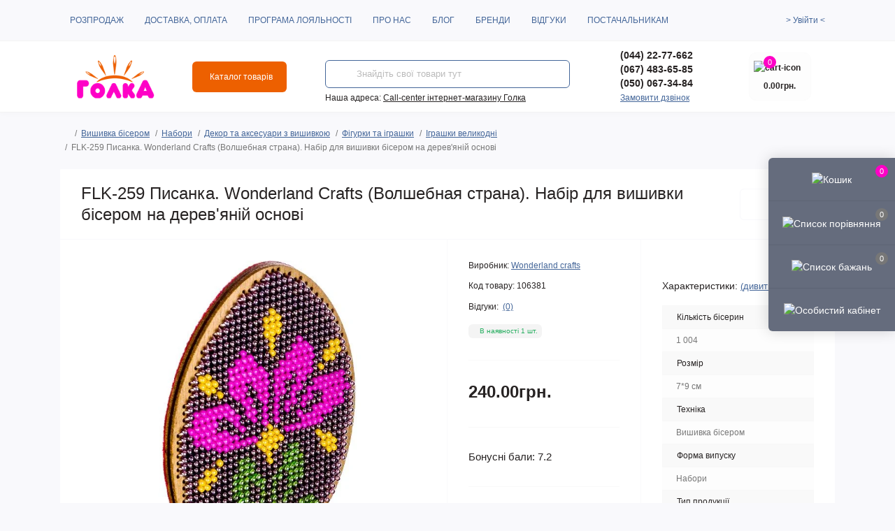

--- FILE ---
content_type: text/html; charset=utf-8
request_url: https://golka.com.ua/beadwork/embroidery-beads/nabori-biserom-dekor/biser-yalynkovi-ihrashky-nabory/igrashki-velikodni-nabir-biser/flk-259-pisanka-volshebnaya-strana-nabor-dlya-vishivki-biserom-na-derevyannoy-osnove.html
body_size: 42370
content:
<!DOCTYPE html>
<!--[if IE]><![endif]-->
<!--[if IE 8 ]><html prefix="og: https://ogp.me/ns# fb: https://ogp.me/ns/fb# product: https://ogp.me/ns/product# business: https://ogp.me/ns/business# place: http://ogp.me/ns/place#"  dir="ltr" lang="uk" class="ie8"><![endif]-->
<!--[if IE 9 ]><html prefix="og: https://ogp.me/ns# fb: https://ogp.me/ns/fb# product: https://ogp.me/ns/product# business: https://ogp.me/ns/business# place: http://ogp.me/ns/place#"  dir="ltr" lang="uk" class="ie9"><![endif]-->
<!--[if (gt IE 9)|!(IE)]><!-->
<html prefix="og: https://ogp.me/ns# fb: https://ogp.me/ns/fb# product: https://ogp.me/ns/product# business: https://ogp.me/ns/business# place: http://ogp.me/ns/place#"  dir="ltr" lang="uk" class="body-product">
<!--<![endif]-->
<head><script>(function(w,i,g){w[g]=w[g]||[];if(typeof w[g].push=='function')w[g].push(i)})
(window,'GTM-WMT6DHL','google_tags_first_party');</script><script>(function(w,d,s,l){w[l]=w[l]||[];(function(){w[l].push(arguments);})('set', 'developer_id.dYzg1YT', true);
		w[l].push({'gtm.start':new Date().getTime(),event:'gtm.js'});var f=d.getElementsByTagName(s)[0],
		j=d.createElement(s);j.async=true;j.src='/8m5o/';
		f.parentNode.insertBefore(j,f);
		})(window,document,'script','dataLayer');</script>
<meta charset="UTF-8" />
<meta name="viewport" content="width=device-width, initial-scale=1.0">
<meta http-equiv="X-UA-Compatible" content="IE=edge">
<title>FLK-259 Писанка. Wonderland Crafts (Волшебная страна). Набір для вишивки бісером на дерев'яній основі| golka.com.ua. Низька ціна. Купити FLK-259 Писанка. Wonderland Crafts (Волшебная страна). Набір для вишивки бісером на дерев'яній основі в Києві, Харкові, Дніпрі, Одесі, Запоріжжі, Львові, Миколаєві</title>
<meta property="og:title" content="FLK-259 Писанка. Wonderland Crafts (Волшебная страна). Набір для вишивки бісером на дерев'яній основі| golka.com.ua. Низька ціна. Купити FLK-259 Писанка. Wonderland Crafts (Волшебная страна). Набір для вишивки бісером на дерев'яній основі в Києві, Харкові, Дніпрі, Одесі, Запоріжжі, Львові, Миколаєві" />
<meta property="og:description" content="FLK-259 Писанка. Wonderland Crafts (Волшебная страна). Набір для ... *Краща ціна: 225 грн. Доставка по Україні" />
<meta property="og:site_name" content="Голка" />
<meta property="og:url" content="https://golka.com.ua/beadwork/embroidery-beads/nabori-biserom-dekor/biser-yalynkovi-ihrashky-nabory/igrashki-velikodni-nabir-biser/flk-259-pisanka-volshebnaya-strana-nabor-dlya-vishivki-biserom-na-derevyannoy-osnove.html" />
<meta property="og:image" content="https://golka.com.ua/image/cache/catalog/image/catalog/articles/flk-259-pisanka-volshebnaya-strana-nabor-dlya-vishivki-biserom-na-derevyannoy-osnove-1.webp" />
<meta property="og:image:type" content="image/jpeg" />
<meta property="og:image:width" content="700" />
<meta property="og:image:height" content="700" />
<meta property="og:image:alt" content="FLK-259 Писанка. Wonderland Crafts (Волшебная страна). Набір для вишивки бісером на дерев&amp;#39;яній основі" />
<meta property="og:type" content="product" />
<meta name="google-site-verification" content="CY8fna4tl57pHNRLih2zadIlpq3QkvSSndgksM8P5Ig" />
<!-- Google Tag Manager -->
<script type="text/javascript" >(function(w,d,s,l,i){w[l]=w[l]||[];w[l].push({'gtm.start':
new Date().getTime(),event:'gtm.js'});var f=d.getElementsByTagName(s)[0],
j=d.createElement(s),dl=l!='dataLayer'?'&l='+l:'';j.async=true;j.src=
'https://www.googletagmanager.com/gtm.js?id='+i+dl;f.parentNode.insertBefore(j,f);
})(window,document,'script','dataLayer','GTM-WMT6DHL');</script>
<!-- End Google Tag Manager -->
<base href="https://golka.com.ua/" />
<meta name="description" content="FLK-259 Писанка. Wonderland Crafts (Волшебная страна). Набір для вишивки бісером на дерев'яній основі купити на golka.com.ua. Оперативна доставка ✈ Гарантія якості ☑ Тисни, щоб замовити по кращій ціні 240.00грн." />
<link href="image/jetcache/css/72c553c89559cac76327d11023371d3b.css?1769026517" rel="stylesheet" type="text/css" />
<link rel="preload" as="image" href="https://golka.com.ua/image/cache/webp/catalog/articles/flk-259-pisanka-volshebnaya-strana-nabor-dlya-vishivki-biserom-na-derevyannoy-osnove-1-700x700.webp">
<link rel="preload" as="image" href="https://golka.com.ua/image/catalog/logo-golka-new.svg">





















<link href="https://golka.com.ua/beadwork/embroidery-beads/nabori-biserom-dekor/biser-yalynkovi-ihrashky-nabory/igrashki-velikodni-nabir-biser/flk-259-pisanka-volshebnaya-strana-nabor-dlya-vishivki-biserom-na-derevyannoy-osnove.html" rel="canonical" />
<link href="https://golka.com.ua/image/cache/catalog/image/catalog/favicon4.webp" rel="icon" />
<script type="text/javascript" >
    let octFonts = localStorage.getItem('octFonts');
    if (octFonts !== null) {
        var octHead  = document.getElementsByTagName('head')[0];
        var octLink  = document.createElement('link');
        octLink.rel  = 'stylesheet';
        octLink.type = 'text/css';
        octLink.href = location.protocol + '//' + location.host + '/catalog/view/theme/oct_remarket/stylesheet/oct-fonts.css';
        octLink.media = 'all';
        octHead.appendChild(octLink);
    }
</script>
<!-- Global site tag (gtag.js) - Google Analytics -->
<script type="text/javascript"  async src="https://www.googletagmanager.com/gtag/js?id=UA-21998304-3"></script>





      
<!--microdatapro 8.0 open graph start -->
<meta property="og:locale" content="uk-ua">
<meta property="og:rich_attachment" content="true">
<meta property="og:site_name" content="Голка">
<meta property="og:type" content="product">
<meta property="og:title" content="FLK-259 Писанка. Wonderland Crafts (Волшебная страна). Набір для вишивки бісером на дерев'яній основі| golka.com.ua. Низька ціна. Купити FLK-259 Писанка. Wonderland Crafts (Волшебная страна). Набір для вишивки бісером на дерев'яній основі в Києві, Харкові, Дніпрі, Одесі, Запоріжжі, Львові, Миколаєві">
<meta property="og:description" content="FLK-259 Писанка. Wonderland Crafts (Волшебная страна). Набір для вишивки бісером на дерев'яній основі купити на golka.com.ua. Оперативна доставка ✈ Гарантія якості ☑ Тисни, щоб замовити по кращій ціні 240.00грн.">
<meta property="og:image" content="https://golka.com.ua/image/cache/webp/catalog/articles/flk-259-pisanka-volshebnaya-strana-nabor-dlya-vishivki-biserom-na-derevyannoy-osnove-1-1024x1024.webp">
<meta property="og:image:secure_url" content="https://golka.com.ua/image/cache/webp/catalog/articles/flk-259-pisanka-volshebnaya-strana-nabor-dlya-vishivki-biserom-na-derevyannoy-osnove-1-1024x1024.webp">
<meta property="og:image:width" content="140">
<meta property="og:image:height" content="65">
<meta property="og:url" content="https://golka.com.ua/beadwork/embroidery-beads/nabori-biserom-dekor/biser-yalynkovi-ihrashky-nabory/igrashki-velikodni-nabir-biser/flk-259-pisanka-volshebnaya-strana-nabor-dlya-vishivki-biserom-na-derevyannoy-osnove.html">
<meta property="fb:profile_id" content="https://www.facebook.com/golkashop/">
<meta property="product:product_link" content="https://golka.com.ua/beadwork/embroidery-beads/nabori-biserom-dekor/biser-yalynkovi-ihrashky-nabory/igrashki-velikodni-nabir-biser/flk-259-pisanka-volshebnaya-strana-nabor-dlya-vishivki-biserom-na-derevyannoy-osnove.html">
<meta property="product:brand" content="Wonderland crafts">
<meta property="product:category" content="Іграшки великодні">
<meta property="product:availability" content="instock">
<meta property="product:condition" content="new">
<meta property="product:size" content="7*9 см">
<meta property="product:target_gender" content="unisex">
<meta property="product:price:amount" content="240">
<meta property="product:price:currency" content="UAH">
<!--microdatapro 8.0 open graph end -->
 
<link rel="alternate" hreflang="uk" href="https://golka.com.ua/beadwork/embroidery-beads/nabori-biserom-dekor/biser-yalynkovi-ihrashky-nabory/igrashki-velikodni-nabir-biser/flk-259-pisanka-volshebnaya-strana-nabor-dlya-vishivki-biserom-na-derevyannoy-osnove.html" />
<style>
#slideshow0 {
display: none;
}
#rm-slideshow-plus-0 {
display: none;
}
</style>

<script>
jc_js = 1;
</script>

<link rel="preload" href="https://golka.com.ua/image/catalog/logo-golka-new.svg" as="image">
</head>

<body>

			
				
			  
            
<!-- Google Tag Manager (noscript) -->
<noscript><iframe src="https://www.googletagmanager.com/ns.html?id=GTM-WMT6DHL" height="0" width="0" style="display:none;visibility:hidden"></iframe></noscript>
<!-- End Google Tag Manager (noscript) -->
<div class="oct-fixed-bar fixed-right d-none d-lg-block">
        <div onclick="octPopupCart();" class="oct-fixed-bar-item oct-fixed-bar-item-cart" title="Кошик">
        <img src="catalog/view/theme/oct_remarket/img/sprite.svg#include--fixed-bar-cart" alt="Кошик" width="24" height="24">
        <span class="oct-fixed-bar-quantity oct-fixed-bar-quantity-cart">0</span>
    </div>
            <a href="https://golka.com.ua/index.php?route=product/compare" class="oct-fixed-bar-item oct-fixed-bar-item-compare" title="Список порівняння">
        <img src="catalog/view/theme/oct_remarket/img/sprite.svg#include--fixed-bar-compare" alt="Список порівняння" width="24" height="24">
        <span class="oct-fixed-bar-quantity oct-fixed-bar-compare-quantity">0</span>
    </a>
            <a href="https://golka.com.ua/index.php?route=account/wishlist" class="oct-fixed-bar-item oct-fixed-bar-item-wishlist" title="Список бажань">
        <img src="catalog/view/theme/oct_remarket/img/sprite.svg#include--fixed-bar-wishlist" alt="Список бажань" width="24" height="20">
        <span class="oct-fixed-bar-quantity oct-fixed-bar-wishlist-quantity">0</span>
    </a>
                            <div onclick="octPopupLogin();" class="oct-fixed-bar-item oct-fixed-bar-item-viewed" title="Особистий кабінет">
            <img src="catalog/view/theme/oct_remarket/img/sprite.svg#include--fixed-bar-account" alt="Особистий кабінет" width="20" height="22">
        </div>
            </div>
<nav id="rm_mobile_nav" class="d-lg-none fixed-top d-flex align-items-center justify-content-between">
    <button type="button" id="rm_mobile_menu_button" class="rm-btn primary rm_mobile_sidebar_toggle" onclick="rmSidebar('Меню', 'menu');" aria-label="Menu">
        <span class="rm-btn-icon">
            <span></span>
            <span></span>
            <span></span>
        </span>
    </button>
    <div class="rm-mobile-nav-buttons d-flex">
                <button type="button"  class="rm-mobile-nav-buttons-btn rm-mobile-locatons-btn" onclick="rmSidebar('Наша адреса', 'locations');" aria-label="Locations">
            <img src="catalog/view/theme/oct_remarket/img/sprite.svg#include--mobile-locations-icon" alt="" width="20" height="20">
        </button>
                        <button type="button" class="rm-mobile-nav-buttons-btn rm-mobile-contacts-btn" onclick="rmSidebar('Контакти', 'contacts');" aria-label="Contacts">
            <img src="catalog/view/theme/oct_remarket/img/sprite.svg#include--mobile-contacts-icon" alt="" width="21" height="21">
        </button>
            </div>
</nav>

<div id="rm_sidebar" class="rm-sidebar">
    <div class="rm-sidebar-content">
        <div class="rm-sidebar-title d-flex alig-items-center justify-content-between">
            <span class="rm-sidebar-title-text">Меню</span>
            <span class="rm-sidebar-title-close modal-close">
                <span aria-hidden="true" class="modal-close-icon modal-close-left"></span>
                <span aria-hidden="true" class="modal-close-icon modal-close-right"></span>
            </span>
        </div>
        <div id="rm_sidebar_content"></div>
    </div>
</div>
<nav id="top" class="top-nav d-none d-lg-block">
	<div class="container d-flex justify-content-between">
	  			<ul class="top-nav-info-list list-unstyled d-flex align-items-center text-uppercase">
						<li><a href="/special">Розпродаж</a></li>
						<li><a href="/delivery.html">Доставка, оплата</a></li>
						<li><a href="/loyalty">Програма лояльності</a></li>
						<li><a href="/about_us">Про нас</a></li>
						<li><a href="/blog">Блог</a></li>
						<li><a href="/manufacturer">Бренди</a></li>
						<li><a href="/reviews_page">Відгуки</a></li>
						<li><a href="/partners">Постачальникам</a></li>
					</ul>
				<div class="top-nav-account-links list-unstyled d-flex">
			
			
            			<div class="top-nav-account-links-item rm-dropdown-box">
								<span onclick="octPopupLogin();" title="Особистий кабінет" class="d-flex align-items-center" role="button" aria-haspopup="true">> Увійти <</span>
					        </div>
            		</div>
	</div>
</nav>
<header>
  <div class="container-fluid container-sm">
    <div class="row align-items-center flex-column flex-md-row">
		    	<div class="col-md-3 col-lg-2 order-0">
            <div id="logo" class="d-flex align-items-center justify-content-center">
    			    			<a href="https://golka.com.ua/">
    				<img src="https://golka.com.ua/image/catalog/logo-golka-new.svg" width="141" height="64"  title="Голка" alt="Голка" class="img-fluid" width="141" height="64" />
    			</a>
    			            </div>
		</div>
		        <div class="col-2 d-none d-lg-block order-1">
            <button id="menu_toggle_button" type="button" aria-label="Menu" class="rm-btn primary d-flex align-items-center justify-content-between">
                <span class="rm-btn-icon">
                    <img class="catalog-icon" src="catalog/view/theme/oct_remarket/img/sprite.svg#include--footer-catalog-icon" alt="" width="14" height="14">
                    <img class="close-icon" src="catalog/view/theme/oct_remarket/img/sprite.svg#include--close-catalog-icon" alt="" width="14" height="14">
                </span>
                <span class="rm-btn-text">Каталог товарів</span>
            </button>
        </div>
        <div class="col-12 col-md-6 col-lg-4 order-3 order-md-2 mt-lg-2 mt-xl-3">
            <div id="search" class="rm-search">
    <input id="input_search" type="text" name="search" value="" placeholder="Знайдіть свої товари тут" class="w-100 h-100">
    <button type="button" aria-label="Search" id="rm-search-button" class="btn-search d-flex align-items-center justify-content-center"><img src="catalog/view/theme/oct_remarket/img/sprite.svg#include--header-search-icon" alt="" width="20" height="20" /></button>
	<div id="rm_livesearch_close" onclick="clearLiveSearch();" class="d-flex align-items-center justify-content-center"><img src="catalog/view/theme/oct_remarket/img/sprite.svg#include--livesearch-close-icon" alt="" width="25" height="25" /></div>
	<div id="rm_livesearch"></div>
</div>



                		<div class="rm-header-address d-none d-lg-block">
    	        <div class="rm-dropdown-box w-100">
                    <div class="rm-dropdown-toggle">
                        <span>Наша адреса:</span>
                        <span class="rm-header-address-link">Call-center інтернет-магазину Голка</span>
                    </div>
    				<div class="rm-dropdown">
    					<div id="rm_header_locations" class="rm-dropdown-inner">
                            <div class="rm-header-location-inner">
                                <div class="rm-header-location active">
                                    <div class="d-flex align-items-center">
                                        <div class="rm-header-location-address">Call-center інтернет-магазину Голка</div>
                                                                                <button class="rm-btn secondary ml-auto">
                                            <span class="rm-btn-icon"><img src="catalog/view/theme/oct_remarket/img/sprite.svg#include--header-location-chevron" alt="" width="18" height="12"></span>
                                        </button>
                                                                            </div>
                                                                    </div>
                                                                                        		                                                        		<div id="rm-header-location-1" class="rm-header-location">
                                    <div class="d-flex align-items-center">
                    					                    					<div class="rm-header-location-address">Магазин Голка, м. Одеса, вул.Садова, б.20</div>
                    					                                        <button class="rm-btn secondary ml-auto">
                                            <span class="rm-btn-icon"><img src="catalog/view/theme/oct_remarket/img/sprite.svg#include--header-location-chevron" alt="" width="18" height="12"></span>
                                        </button>
                                    </div>
                                                                        <div class="rm-header-location-collapsed">
                                                        						<div class="rm-header-location-phones">
                							<span>Телефони:</span>
            								            								<a href="tel:0674800146">(067) 480-01-46</a>
            								                						</div>
                						                						                						<div class="rm-header-location-shedule">
            								            								<span>10:00-19:00</span><br>
            								                						</div>
                						                            			                            			<div id="oct-header-location-map-1" class="rm-header-location-map not_in"></div>
                                        
                            			                                    </div>
                        			                        		</div>
                        		                                                        </div>
                            <div class="d-flex justify-content-center rm-header-location-contacts-btn">
                                <a href="https://golka.com.ua/contact" class="rm-btn secondary">
                                    <span class="rm-btn-text">До контактів</span>
                                </a>
                            </div>
    				    </div>
    				</div>
    			</div>
    		</div>
    		        </div>
				<div class="col-12 col-md-3 col-lg-2 d-none d-md-flex justify-content-center order-2 order-md-3">
          <div class="rm-header-phones d-flex align-items-center">
            <div class="rm-header-phones-icon">
              <img src="catalog/view/theme/oct_remarket/img/sprite.svg#include--header-phones-icon" alt="" width="30" height="30">
            </div>
            <div class="rm-header-phones-list">
                        <a href="tel:0442277662
" class="rm-header-phones-list-item">(044) 22-77-662
</a>
                        <a href="tel:0674836585
" class="rm-header-phones-list-item">(067) 483-65-85
</a>
                        <a href="tel:0500673484" class="rm-header-phones-list-item">(050) 067-34-84</a>
                        			<span class="rm-header-phones-list-link blue-link rm-phone-link" onclick="octPopupCallPhone();">Замовити дзвінок</span>
			            </div>
          </div>
        </div>
                <div class="col-md-2 d-lg-flex justify-content-center order-4">
            <button title="Кошик" id="cart" class="rm-header-cart d-flex flex-column align-items-center" type="button" onclick="octPopupCart();">
<span class="rm-header-cart-icon position-relative">
    <img src="catalog/view/theme/oct_remarket/img/sprite.svg#include--header-cart-icon" alt="cart-icon" width="21" height="21">
    <span class="rm-header-cart-quantity">0</span>
</span>
<span class="rm-header-cart-text">0.00грн.</span>
</button>

        </div>
        <div id="rm-menu" class="rm-menu d-flex">
    <nav>
        <ul class="rm-menu-list list-unstyled">
                        <li class="rm-menu-list-item">
                <div class="d-flex align-items-center justify-content-between">
                    <a href="/special"  class="rm-menu-list-item-link d-flex align-items-center">
                                                <span class="rm-menu-list-item-name">Розпродаж</span>
                    </a>
                                    </div>
                                            </li>
                        <li class="rm-menu-list-item">
                <div class="d-flex align-items-center justify-content-between">
                    <a href="/new/?sort=p.date_added&amp;order=DESC"  class="rm-menu-list-item-link d-flex align-items-center">
                                                <span class="rm-menu-list-item-name">Новинки місяця</span>
                    </a>
                                    </div>
                                            </li>
                        <li class="rm-menu-list-item">
                <div class="d-flex align-items-center justify-content-between">
                    <a href="/pictures-by-numbers"  class="rm-menu-list-item-link d-flex align-items-center">
                                                <span class="rm-menu-list-item-name">Картини за номерами</span>
                    </a>
                                            <span class="rm-menu-list-item-chevron"></span>
                                    </div>
                                                <div class="rm-menu-list-item-child">
                                        <ul class="rm-menu-list list-unstyled">
                                                <li class="rm-menu-list-item">
                            <div class="d-flex align-items-center justify-content-between">
                                <a href="https://golka.com.ua/pictures-by-numbers/malyuvannya-po-formatam" class="rm-menu-list-item-link d-flex align-items-center">
                                    <span class="rm-menu-list-item-name">По форматам (розмірам)</span>
                                </a>
                                                                    <span class="rm-menu-list-item-chevron"></span>
                                                            </div>
                                                        <div class="rm-menu-list-item-child rm-menu-list-item-child-2">
                                <ul class="rm-menu-list list-unstyled">
                                                                        <li class="rm-menu-list-item">
                                        <div class="d-flex align-items-center justify-content-between">
                                            <a href="https://golka.com.ua/pictures-by-numbers/malyuvannya-po-formatam/18x25-sm" class="rm-menu-list-item-link d-flex align-items-center">
                                                <span class="rm-menu-list-item-name">18x25 см і менші</span>
                                            </a>
                                                                                    </div>
                                                                            </li>
                                                                        <li class="rm-menu-list-item">
                                        <div class="d-flex align-items-center justify-content-between">
                                            <a href="https://golka.com.ua/pictures-by-numbers/malyuvannya-po-formatam/20x20-sm" class="rm-menu-list-item-link d-flex align-items-center">
                                                <span class="rm-menu-list-item-name">20x20 см</span>
                                            </a>
                                                                                    </div>
                                                                            </li>
                                                                        <li class="rm-menu-list-item">
                                        <div class="d-flex align-items-center justify-content-between">
                                            <a href="https://golka.com.ua/pictures-by-numbers/malyuvannya-po-formatam/20x30-sm" class="rm-menu-list-item-link d-flex align-items-center">
                                                <span class="rm-menu-list-item-name">20x30 см</span>
                                            </a>
                                                                                    </div>
                                                                            </li>
                                                                        <li class="rm-menu-list-item">
                                        <div class="d-flex align-items-center justify-content-between">
                                            <a href="https://golka.com.ua/pictures-by-numbers/malyuvannya-po-formatam/25x25-sm" class="rm-menu-list-item-link d-flex align-items-center">
                                                <span class="rm-menu-list-item-name">25x25 см</span>
                                            </a>
                                                                                    </div>
                                                                            </li>
                                                                        <li class="rm-menu-list-item">
                                        <div class="d-flex align-items-center justify-content-between">
                                            <a href="https://golka.com.ua/pictures-by-numbers/malyuvannya-po-formatam/25x30-sm" class="rm-menu-list-item-link d-flex align-items-center">
                                                <span class="rm-menu-list-item-name">25x30 см</span>
                                            </a>
                                                                                    </div>
                                                                            </li>
                                                                        <li class="rm-menu-list-item">
                                        <div class="d-flex align-items-center justify-content-between">
                                            <a href="https://golka.com.ua/pictures-by-numbers/malyuvannya-po-formatam/25x35-sm" class="rm-menu-list-item-link d-flex align-items-center">
                                                <span class="rm-menu-list-item-name">25x35 см</span>
                                            </a>
                                                                                    </div>
                                                                            </li>
                                                                        <li class="rm-menu-list-item">
                                        <div class="d-flex align-items-center justify-content-between">
                                            <a href="https://golka.com.ua/pictures-by-numbers/malyuvannya-po-formatam/25x40-sm" class="rm-menu-list-item-link d-flex align-items-center">
                                                <span class="rm-menu-list-item-name">25x40 см</span>
                                            </a>
                                                                                    </div>
                                                                            </li>
                                                                        <li class="rm-menu-list-item">
                                        <div class="d-flex align-items-center justify-content-between">
                                            <a href="https://golka.com.ua/pictures-by-numbers/malyuvannya-po-formatam/25x50-sm" class="rm-menu-list-item-link d-flex align-items-center">
                                                <span class="rm-menu-list-item-name">25x50 см</span>
                                            </a>
                                                                                    </div>
                                                                            </li>
                                                                        <li class="rm-menu-list-item">
                                        <div class="d-flex align-items-center justify-content-between">
                                            <a href="https://golka.com.ua/pictures-by-numbers/malyuvannya-po-formatam/30x30-sm" class="rm-menu-list-item-link d-flex align-items-center">
                                                <span class="rm-menu-list-item-name">30x30 см</span>
                                            </a>
                                                                                    </div>
                                                                            </li>
                                                                        <li class="rm-menu-list-item">
                                        <div class="d-flex align-items-center justify-content-between">
                                            <a href="https://golka.com.ua/pictures-by-numbers/malyuvannya-po-formatam/30x40-sm" class="rm-menu-list-item-link d-flex align-items-center">
                                                <span class="rm-menu-list-item-name">30x40 см</span>
                                            </a>
                                                                                    </div>
                                                                            </li>
                                                                        <li class="rm-menu-list-item">
                                        <div class="d-flex align-items-center justify-content-between">
                                            <a href="https://golka.com.ua/pictures-by-numbers/malyuvannya-po-formatam/30x50-sm" class="rm-menu-list-item-link d-flex align-items-center">
                                                <span class="rm-menu-list-item-name">30x50 см</span>
                                            </a>
                                                                                    </div>
                                                                            </li>
                                                                        <li class="rm-menu-list-item">
                                        <div class="d-flex align-items-center justify-content-between">
                                            <a href="https://golka.com.ua/pictures-by-numbers/malyuvannya-po-formatam/35x50-sm" class="rm-menu-list-item-link d-flex align-items-center">
                                                <span class="rm-menu-list-item-name">35x50 см</span>
                                            </a>
                                                                                    </div>
                                                                            </li>
                                                                        <li class="rm-menu-list-item">
                                        <div class="d-flex align-items-center justify-content-between">
                                            <a href="https://golka.com.ua/pictures-by-numbers/malyuvannya-po-formatam/40x40-sm" class="rm-menu-list-item-link d-flex align-items-center">
                                                <span class="rm-menu-list-item-name">40x40 см</span>
                                            </a>
                                                                                    </div>
                                                                            </li>
                                                                        <li class="rm-menu-list-item">
                                        <div class="d-flex align-items-center justify-content-between">
                                            <a href="https://golka.com.ua/pictures-by-numbers/malyuvannya-po-formatam/40x50-sm" class="rm-menu-list-item-link d-flex align-items-center">
                                                <span class="rm-menu-list-item-name">40x50 см</span>
                                            </a>
                                                                                    </div>
                                                                            </li>
                                                                        <li class="rm-menu-list-item">
                                        <div class="d-flex align-items-center justify-content-between">
                                            <a href="https://golka.com.ua/pictures-by-numbers/malyuvannya-po-formatam/50x50-sm" class="rm-menu-list-item-link d-flex align-items-center">
                                                <span class="rm-menu-list-item-name">50x50 см і більше</span>
                                            </a>
                                                                                    </div>
                                                                            </li>
                                                                        <li class="rm-menu-list-item">
                                        <div class="d-flex align-items-center justify-content-between">
                                            <a href="https://golka.com.ua/pictures-by-numbers/malyuvannya-po-formatam/krugli" class="rm-menu-list-item-link d-flex align-items-center">
                                                <span class="rm-menu-list-item-name">Круглі</span>
                                            </a>
                                                                                    </div>
                                                                            </li>
                                                                        <li class="rm-menu-list-item">
                                        <div class="d-flex align-items-center justify-content-between">
                                            <a href="https://golka.com.ua/pictures-by-numbers/malyuvannya-po-formatam/format-poliptyhy" class="rm-menu-list-item-link d-flex align-items-center">
                                                <span class="rm-menu-list-item-name">Поліптихи</span>
                                            </a>
                                                                                    </div>
                                                                            </li>
                                                                                                        </ul>
                            </div>
                                                    </li>
                                                <li class="rm-menu-list-item">
                            <div class="d-flex align-items-center justify-content-between">
                                <a href="https://golka.com.ua/pictures-by-numbers/malyuvannya-po-tematykam" class="rm-menu-list-item-link d-flex align-items-center">
                                    <span class="rm-menu-list-item-name">По тематикам</span>
                                </a>
                                                                    <span class="rm-menu-list-item-chevron"></span>
                                                            </div>
                                                        <div class="rm-menu-list-item-child rm-menu-list-item-child-2">
                                <ul class="rm-menu-list list-unstyled">
                                                                        <li class="rm-menu-list-item">
                                        <div class="d-flex align-items-center justify-content-between">
                                            <a href="https://golka.com.ua/pictures-by-numbers/malyuvannya-po-tematykam/malyuvannya-po-tematykam%2Fabstraktsiya-kosmos" class="rm-menu-list-item-link d-flex align-items-center">
                                                <span class="rm-menu-list-item-name">Абстракція, космос</span>
                                            </a>
                                                                                    </div>
                                                                            </li>
                                                                        <li class="rm-menu-list-item">
                                        <div class="d-flex align-items-center justify-content-between">
                                            <a href="https://golka.com.ua/pictures-by-numbers/malyuvannya-po-tematykam/malyuvannya-po-tematykam%2Fpersonazhi" class="rm-menu-list-item-link d-flex align-items-center">
                                                <span class="rm-menu-list-item-name">Персонажі</span>
                                            </a>
                                                                                    </div>
                                                                            </li>
                                                                        <li class="rm-menu-list-item">
                                        <div class="d-flex align-items-center justify-content-between">
                                            <a href="https://golka.com.ua/pictures-by-numbers/malyuvannya-po-tematykam/malyuvannya-po-tematykam%2Fukrayinski-syuzhety" class="rm-menu-list-item-link d-flex align-items-center">
                                                <span class="rm-menu-list-item-name">Україна</span>
                                            </a>
                                                                                    </div>
                                                                            </li>
                                                                        <li class="rm-menu-list-item">
                                        <div class="d-flex align-items-center justify-content-between">
                                            <a href="https://golka.com.ua/pictures-by-numbers/malyuvannya-po-tematykam/malyuvannya-po-tematykam%2Fnatyurmorty" class="rm-menu-list-item-link d-flex align-items-center">
                                                <span class="rm-menu-list-item-name">Натюрморти</span>
                                            </a>
                                                                                    </div>
                                                                            </li>
                                                                        <li class="rm-menu-list-item">
                                        <div class="d-flex align-items-center justify-content-between">
                                            <a href="https://golka.com.ua/pictures-by-numbers/malyuvannya-po-tematykam/%2Fmalyuvannya-po-tematykam%2Ftransport" class="rm-menu-list-item-link d-flex align-items-center">
                                                <span class="rm-menu-list-item-name">Транспорт</span>
                                            </a>
                                                                                    </div>
                                                                            </li>
                                                                        <li class="rm-menu-list-item">
                                        <div class="d-flex align-items-center justify-content-between">
                                            <a href="https://golka.com.ua/pictures-by-numbers/malyuvannya-po-tematykam/malyuvannya-po-tematykam%2Frelihiya" class="rm-menu-list-item-link d-flex align-items-center">
                                                <span class="rm-menu-list-item-name">Релігія</span>
                                            </a>
                                                                                    </div>
                                                                            </li>
                                                                        <li class="rm-menu-list-item">
                                        <div class="d-flex align-items-center justify-content-between">
                                            <a href="https://golka.com.ua/pictures-by-numbers/malyuvannya-po-tematykam/%2Fmalyuvannya-po-tematykam%2Fpryroda" class="rm-menu-list-item-link d-flex align-items-center">
                                                <span class="rm-menu-list-item-name">Пейзажі природи</span>
                                            </a>
                                                                                    </div>
                                                                            </li>
                                                                        <li class="rm-menu-list-item">
                                        <div class="d-flex align-items-center justify-content-between">
                                            <a href="https://golka.com.ua/pictures-by-numbers/malyuvannya-po-tematykam/%2Fmalyuvannya-po-tematykam%2Fmista" class="rm-menu-list-item-link d-flex align-items-center">
                                                <span class="rm-menu-list-item-name">Міські пейзажі</span>
                                            </a>
                                                                                    </div>
                                                                            </li>
                                                                        <li class="rm-menu-list-item">
                                        <div class="d-flex align-items-center justify-content-between">
                                            <a href="https://golka.com.ua/pictures-by-numbers/malyuvannya-po-tematykam/malyuvannya-po-tematykam%2Fmore-tematyka" class="rm-menu-list-item-link d-flex align-items-center">
                                                <span class="rm-menu-list-item-name">Морська тематика</span>
                                            </a>
                                                                                    </div>
                                                                            </li>
                                                                        <li class="rm-menu-list-item">
                                        <div class="d-flex align-items-center justify-content-between">
                                            <a href="https://golka.com.ua/pictures-by-numbers/malyuvannya-po-tematykam/malyuvannya-po-tematykam%2Fptahy" class="rm-menu-list-item-link d-flex align-items-center">
                                                <span class="rm-menu-list-item-name">Птахи</span>
                                            </a>
                                                                                    </div>
                                                                            </li>
                                                                        <li class="rm-menu-list-item">
                                        <div class="d-flex align-items-center justify-content-between">
                                            <a href="https://golka.com.ua/pictures-by-numbers/malyuvannya-po-tematykam/malyuvannya-po-tematykam%2Fsvyata" class="rm-menu-list-item-link d-flex align-items-center">
                                                <span class="rm-menu-list-item-name">Свята</span>
                                            </a>
                                                                                    </div>
                                                                            </li>
                                                                        <li class="rm-menu-list-item">
                                        <div class="d-flex align-items-center justify-content-between">
                                            <a href="https://golka.com.ua/pictures-by-numbers/malyuvannya-po-tematykam/malyuvannya-po-tematykam%2Ftvaryny" class="rm-menu-list-item-link d-flex align-items-center">
                                                <span class="rm-menu-list-item-name">Тварини</span>
                                            </a>
                                                                                    </div>
                                                                            </li>
                                                                        <li class="rm-menu-list-item">
                                        <div class="d-flex align-items-center justify-content-between">
                                            <a href="https://golka.com.ua/pictures-by-numbers/malyuvannya-po-tematykam/%2Fmalyuvannya-po-tematykam%2Fmalyuvannya-kvity-na-kartyni" class="rm-menu-list-item-link d-flex align-items-center">
                                                <span class="rm-menu-list-item-name">Квіти</span>
                                            </a>
                                                                                    </div>
                                                                            </li>
                                                                        <li class="rm-menu-list-item">
                                        <div class="d-flex align-items-center justify-content-between">
                                            <a href="https://golka.com.ua/pictures-by-numbers/malyuvannya-po-tematykam/%2Fmalyuvannya-po-tematykam%2Flyudy-na-kartyni" class="rm-menu-list-item-link d-flex align-items-center">
                                                <span class="rm-menu-list-item-name">Люди</span>
                                            </a>
                                                                                    </div>
                                                                            </li>
                                                                                                        </ul>
                            </div>
                                                    </li>
                                                <li class="rm-menu-list-item">
                            <div class="d-flex align-items-center justify-content-between">
                                <a href="https://golka.com.ua/pictures-by-numbers/malyuvannya-dlya-ditey" class="rm-menu-list-item-link d-flex align-items-center">
                                    <span class="rm-menu-list-item-name">Малювання для дітей</span>
                                </a>
                                                            </div>
                                                    </li>
                                                <li class="rm-menu-list-item">
                            <div class="d-flex align-items-center justify-content-between">
                                <a href="https://golka.com.ua/fotoramka/dlya_kpn" class="rm-menu-list-item-link d-flex align-items-center">
                                    <span class="rm-menu-list-item-name">Рамки для картин за номерами</span>
                                </a>
                                                            </div>
                                                    </li>
                                                <li class="rm-menu-list-item">
                            <div class="d-flex align-items-center justify-content-between">
                                <a href="https://golka.com.ua/pictures-by-numbers/kartyny-na-chornomu-foni" class="rm-menu-list-item-link d-flex align-items-center">
                                    <span class="rm-menu-list-item-name">Картини на чорному фоні</span>
                                </a>
                                                            </div>
                                                    </li>
                                                <li class="rm-menu-list-item">
                            <div class="d-flex align-items-center justify-content-between">
                                <a href="https://golka.com.ua/pictures-by-numbers/strateg-karpachoff" class="rm-menu-list-item-link d-flex align-items-center">
                                    <span class="rm-menu-list-item-name">Картини Карпачов від Стратег (Strateg &amp; Karpachoff)</span>
                                </a>
                                                            </div>
                                                    </li>
                                                <li class="rm-menu-list-item">
                            <div class="d-flex align-items-center justify-content-between">
                                <a href="https://golka.com.ua/pictures-by-numbers/malyuvannya-rizne" class="rm-menu-list-item-link d-flex align-items-center">
                                    <span class="rm-menu-list-item-name">Лак і упаковка</span>
                                </a>
                                                            </div>
                                                    </li>
                                                                    </ul>
                                    </div>
                            </li>
                        <li class="rm-menu-list-item">
                <div class="d-flex align-items-center justify-content-between">
                    <a href="/almasing"  class="rm-menu-list-item-link d-flex align-items-center">
                                                <span class="rm-menu-list-item-name">Алмазна мозаїка</span>
                    </a>
                                            <span class="rm-menu-list-item-chevron"></span>
                                    </div>
                                                <div class="rm-menu-list-item-child">
                                        <ul class="rm-menu-list list-unstyled">
                                                <li class="rm-menu-list-item">
                            <div class="d-flex align-items-center justify-content-between">
                                <a href="https://golka.com.ua/almasing/almas-kartyny" class="rm-menu-list-item-link d-flex align-items-center">
                                    <span class="rm-menu-list-item-name">Картини</span>
                                </a>
                                                            </div>
                                                    </li>
                                                <li class="rm-menu-list-item">
                            <div class="d-flex align-items-center justify-content-between">
                                <a href="https://golka.com.ua/almasing/almas-ikony" class="rm-menu-list-item-link d-flex align-items-center">
                                    <span class="rm-menu-list-item-name">Ікони та релігійні сюжети</span>
                                </a>
                                                            </div>
                                                    </li>
                                                <li class="rm-menu-list-item">
                            <div class="d-flex align-items-center justify-content-between">
                                <a href="https://golka.com.ua/almasing/kartini-na-kruglomu-pidramniku" class="rm-menu-list-item-link d-flex align-items-center">
                                    <span class="rm-menu-list-item-name">Картини на круглому підрамнику</span>
                                </a>
                                                            </div>
                                                    </li>
                                                <li class="rm-menu-list-item">
                            <div class="d-flex align-items-center justify-content-between">
                                <a href="https://golka.com.ua/almasing/kartyny-na-pidramnyku" class="rm-menu-list-item-link d-flex align-items-center">
                                    <span class="rm-menu-list-item-name">Картини на підрамнику</span>
                                </a>
                                                            </div>
                                                    </li>
                                                <li class="rm-menu-list-item">
                            <div class="d-flex align-items-center justify-content-between">
                                <a href="https://golka.com.ua/almasing/almas-mahnity" class="rm-menu-list-item-link d-flex align-items-center">
                                    <span class="rm-menu-list-item-name">Дитячі магніти стразами</span>
                                </a>
                                                            </div>
                                                    </li>
                                                <li class="rm-menu-list-item">
                            <div class="d-flex align-items-center justify-content-between">
                                <a href="https://golka.com.ua/almasing/almas-ihrashky" class="rm-menu-list-item-link d-flex align-items-center">
                                    <span class="rm-menu-list-item-name">3d новорічні кулі стразами</span>
                                </a>
                                                            </div>
                                                    </li>
                                                <li class="rm-menu-list-item">
                            <div class="d-flex align-items-center justify-content-between">
                                <a href="https://golka.com.ua/almasing/3d-meteliki-nabori-dlya-vikladki-strazami" class="rm-menu-list-item-link d-flex align-items-center">
                                    <span class="rm-menu-list-item-name">3d метелики стразами</span>
                                </a>
                                                            </div>
                                                    </li>
                                                <li class="rm-menu-list-item">
                            <div class="d-flex align-items-center justify-content-between">
                                <a href="https://golka.com.ua/almasing/paspartu-dlya-fotografiyi-nabori-dlya-vikladki-strazami" class="rm-menu-list-item-link d-flex align-items-center">
                                    <span class="rm-menu-list-item-name">Паспарту для фотографії стразами</span>
                                </a>
                                                            </div>
                                                    </li>
                                                <li class="rm-menu-list-item">
                            <div class="d-flex align-items-center justify-content-between">
                                <a href="https://golka.com.ua/almasing/pidstavki-pid-mobilni-telefoni" class="rm-menu-list-item-link d-flex align-items-center">
                                    <span class="rm-menu-list-item-name">Підставки під мобільні телефони</span>
                                </a>
                                                            </div>
                                                    </li>
                                                <li class="rm-menu-list-item">
                            <div class="d-flex align-items-center justify-content-between">
                                <a href="https://golka.com.ua/almasing/picture-straz%D1%96-decor" class="rm-menu-list-item-link d-flex align-items-center">
                                    <span class="rm-menu-list-item-name">Набори для декорування стразами картин та ікон</span>
                                </a>
                                                            </div>
                                                    </li>
                                                                    </ul>
                                    </div>
                            </li>
                        <li class="rm-menu-list-item">
                <div class="d-flex align-items-center justify-content-between">
                    <a href="/embroidery-thread"  class="rm-menu-list-item-link d-flex align-items-center">
                                                <span class="rm-menu-list-item-name">Вишивка нитками</span>
                    </a>
                                            <span class="rm-menu-list-item-chevron"></span>
                                    </div>
                                                <div class="rm-menu-list-item-child">
                                        <ul class="rm-menu-list list-unstyled">
                                                <li class="rm-menu-list-item">
                            <div class="d-flex align-items-center justify-content-between">
                                <a href="https://golka.com.ua/embroidery-thread/nabory-nytkamy" class="rm-menu-list-item-link d-flex align-items-center">
                                    <span class="rm-menu-list-item-name">Набори</span>
                                </a>
                                                                    <span class="rm-menu-list-item-chevron"></span>
                                                            </div>
                                                        <div class="rm-menu-list-item-child rm-menu-list-item-child-2">
                                <ul class="rm-menu-list list-unstyled">
                                                                        <li class="rm-menu-list-item">
                                        <div class="d-flex align-items-center justify-content-between">
                                            <a href="https://golka.com.ua/embroidery-thread/nabory-nytkamy/kartyni-nytkamy" class="rm-menu-list-item-link d-flex align-items-center">
                                                <span class="rm-menu-list-item-name">Картини</span>
                                            </a>
                                                                                    </div>
                                                                            </li>
                                                                        <li class="rm-menu-list-item">
                                        <div class="d-flex align-items-center justify-content-between">
                                            <a href="https://golka.com.ua/embroidery-thread/nabory-nytkamy/ikony-nytkamy" class="rm-menu-list-item-link d-flex align-items-center">
                                                <span class="rm-menu-list-item-name">Ікони та релігійні сюжети</span>
                                            </a>
                                                                                    </div>
                                                                            </li>
                                                                        <li class="rm-menu-list-item">
                                        <div class="d-flex align-items-center justify-content-between">
                                            <a href="https://golka.com.ua/embroidery-thread/nabory-nytkamy/nitkami-dekor" class="rm-menu-list-item-link d-flex align-items-center">
                                                <span class="rm-menu-list-item-name">Декор та аксесуари</span>
                                            </a>
                                                                                            <span class="rm-menu-list-item-chevron"></span>
                                                                                    </div>
                                                                                <div class="rm-menu-list-item-child rm-menu-list-item-child-2">
                                            <ul class="rm-menu-list list-unstyled">
                                                                                                <li class="rm-menu-list-item">
                                                    <a href="https://golka.com.ua/embroidery-thread/nabory-nytkamy/nitkami-dekor/nabori-biskornyu-dlya-vishivki-nitkami-" class="rm-menu-list-item-link d-flex align-items-center">
                                                        <span class="rm-menu-list-item-name">Біскорню</span>
                                                    </a>
                                                </li>
                                                                                                <li class="rm-menu-list-item">
                                                    <a href="https://golka.com.ua/embroidery-thread/nabory-nytkamy/nitkami-dekor/decor-nytkamy" class="rm-menu-list-item-link d-flex align-items-center">
                                                        <span class="rm-menu-list-item-name">Браслети</span>
                                                    </a>
                                                </li>
                                                                                                <li class="rm-menu-list-item">
                                                    <a href="https://golka.com.ua/embroidery-thread/nabory-nytkamy/nitkami-dekor/nabori-breloki-dlya-vishivki-nitkami" class="rm-menu-list-item-link d-flex align-items-center">
                                                        <span class="rm-menu-list-item-name">Брелоки</span>
                                                    </a>
                                                </li>
                                                                                                <li class="rm-menu-list-item">
                                                    <a href="https://golka.com.ua/embroidery-thread/nabory-nytkamy/nitkami-dekor/nabori-dlya-vishivannya-nitkami-na-odyazi" class="rm-menu-list-item-link d-flex align-items-center">
                                                        <span class="rm-menu-list-item-name">Декоративна вишивка на одязі</span>
                                                    </a>
                                                </li>
                                                                                                <li class="rm-menu-list-item">
                                                    <a href="https://golka.com.ua/embroidery-thread/nabory-nytkamy/nitkami-dekor/zakladki-dlya-knig-nitkami-" class="rm-menu-list-item-link d-flex align-items-center">
                                                        <span class="rm-menu-list-item-name">Закладки для книг</span>
                                                    </a>
                                                </li>
                                                                                                <li class="rm-menu-list-item">
                                                    <a href="https://golka.com.ua/embroidery-thread/nabory-nytkamy/nitkami-dekor/zakolky1" class="rm-menu-list-item-link d-flex align-items-center">
                                                        <span class="rm-menu-list-item-name">Заколки</span>
                                                    </a>
                                                </li>
                                                                                                <li class="rm-menu-list-item">
                                                    <a href="https://golka.com.ua/embroidery-thread/nabory-nytkamy/nitkami-dekor/nabory-komirtsi-nytkamy" class="rm-menu-list-item-link d-flex align-items-center">
                                                        <span class="rm-menu-list-item-name">Комірці</span>
                                                    </a>
                                                </li>
                                                                                                <li class="rm-menu-list-item">
                                                    <a href="https://golka.com.ua/embroidery-thread/nabory-nytkamy/nitkami-dekor/lystivky-nytkamy" class="rm-menu-list-item-link d-flex align-items-center">
                                                        <span class="rm-menu-list-item-name">Листівки та конверти</span>
                                                    </a>
                                                </li>
                                                                                                <li class="rm-menu-list-item">
                                                    <a href="https://golka.com.ua/embroidery-thread/nabory-nytkamy/nitkami-dekor/nabori-mishechki-sashe-dlya-vishivki-nitkami" class="rm-menu-list-item-link d-flex align-items-center">
                                                        <span class="rm-menu-list-item-name">Мішечки-саше, торбинки</span>
                                                    </a>
                                                </li>
                                                                                                <li class="rm-menu-list-item">
                                                    <a href="https://golka.com.ua/embroidery-thread/nabory-nytkamy/nitkami-dekor/nabori-dlya-vishivki-nitkami-magnitiv-na-holodilnik" class="rm-menu-list-item-link d-flex align-items-center">
                                                        <span class="rm-menu-list-item-name">Магніти на холодильник</span>
                                                    </a>
                                                </li>
                                                                                                <li class="rm-menu-list-item">
                                                    <a href="https://golka.com.ua/embroidery-thread/nabory-nytkamy/nitkami-dekor/instrumenty-nytkamy" class="rm-menu-list-item-link d-flex align-items-center">
                                                        <span class="rm-menu-list-item-name">Набори для вишивки аксесуарів та зберігання</span>
                                                    </a>
                                                </li>
                                                                                                <li class="rm-menu-list-item">
                                                    <a href="https://golka.com.ua/embroidery-thread/nabory-nytkamy/nitkami-dekor/novorichni-chobitky-nytkamy" class="rm-menu-list-item-link d-flex align-items-center">
                                                        <span class="rm-menu-list-item-name">Новорічні чобітки та торбинки для подарунків</span>
                                                    </a>
                                                </li>
                                                                                                <li class="rm-menu-list-item">
                                                    <a href="https://golka.com.ua/embroidery-thread/nabory-nytkamy/nitkami-dekor/oberegi-nitki" class="rm-menu-list-item-link d-flex align-items-center">
                                                        <span class="rm-menu-list-item-name">Обереги</span>
                                                    </a>
                                                </li>
                                                                                                <li class="rm-menu-list-item">
                                                    <a href="https://golka.com.ua/embroidery-thread/nabory-nytkamy/nitkami-dekor/oblozhki-na-dokumenti-vishivka-nitkami" class="rm-menu-list-item-link d-flex align-items-center">
                                                        <span class="rm-menu-list-item-name">Обкладинки на паспорт</span>
                                                    </a>
                                                </li>
                                                                                                <li class="rm-menu-list-item">
                                                    <a href="https://golka.com.ua/embroidery-thread/nabory-nytkamy/nitkami-dekor/ihrashky-nytkamy" class="rm-menu-list-item-link d-flex align-items-center">
                                                        <span class="rm-menu-list-item-name">Прикраси, іграшки, фігурки</span>
                                                    </a>
                                                </li>
                                                                                                <li class="rm-menu-list-item">
                                                    <a href="https://golka.com.ua/embroidery-thread/nabory-nytkamy/nitkami-dekor/spidnichki-pid-yalinku-nitkami" class="rm-menu-list-item-link d-flex align-items-center">
                                                        <span class="rm-menu-list-item-name">Спіднички під ялинку</span>
                                                    </a>
                                                </li>
                                                                                                <li class="rm-menu-list-item">
                                                    <a href="https://golka.com.ua/embroidery-thread/nabory-nytkamy/nitkami-dekor/sumky-nytkamy" class="rm-menu-list-item-link d-flex align-items-center">
                                                        <span class="rm-menu-list-item-name">Сумки, клатчі, косметички, чохли</span>
                                                    </a>
                                                </li>
                                                                                                <li class="rm-menu-list-item">
                                                    <a href="https://golka.com.ua/embroidery-thread/nabory-nytkamy/nitkami-dekor/shevroni-nitkami" class="rm-menu-list-item-link d-flex align-items-center">
                                                        <span class="rm-menu-list-item-name">Шеврони</span>
                                                    </a>
                                                </li>
                                                                                                                                            </ul>
                                        </div>
                                                                            </li>
                                                                        <li class="rm-menu-list-item">
                                        <div class="d-flex align-items-center justify-content-between">
                                            <a href="https://golka.com.ua/embroidery-thread/nabory-nytkamy/podushky-nytkamy" class="rm-menu-list-item-link d-flex align-items-center">
                                                <span class="rm-menu-list-item-name">Подушки, наволочки, звороти</span>
                                            </a>
                                                                                            <span class="rm-menu-list-item-chevron"></span>
                                                                                    </div>
                                                                                <div class="rm-menu-list-item-child rm-menu-list-item-child-2">
                                            <ul class="rm-menu-list list-unstyled">
                                                                                                <li class="rm-menu-list-item">
                                                    <a href="https://golka.com.ua/embroidery-thread/nabory-nytkamy/podushky-nytkamy/nabori-podushki-vishivka-gladdyu-ta-inshimi-dekorativnimi-stibkami" class="rm-menu-list-item-link d-flex align-items-center">
                                                        <span class="rm-menu-list-item-name">Гладь та інші стібки</span>
                                                    </a>
                                                </li>
                                                                                                <li class="rm-menu-list-item">
                                                    <a href="https://golka.com.ua/embroidery-thread/nabory-nytkamy/podushky-nytkamy/nabori-podushki-vishivka-dovgim-stibkom-long-stitch" class="rm-menu-list-item-link d-flex align-items-center">
                                                        <span class="rm-menu-list-item-name">Довгий стібок Long Stitch</span>
                                                    </a>
                                                </li>
                                                                                                <li class="rm-menu-list-item">
                                                    <a href="https://golka.com.ua/embroidery-thread/nabory-nytkamy/podushky-nytkamy/nabori-podushki-vishivka-hrestikom-po-kanvi-z-malyunkom" class="rm-menu-list-item-link d-flex align-items-center">
                                                        <span class="rm-menu-list-item-name">Друкований хрестик</span>
                                                    </a>
                                                </li>
                                                                                                <li class="rm-menu-list-item">
                                                    <a href="https://golka.com.ua/embroidery-thread/nabory-nytkamy/podushky-nytkamy/nabori-podushki-kovrova-tehnika-malyunok-na-kanvi" class="rm-menu-list-item-link d-flex align-items-center">
                                                        <span class="rm-menu-list-item-name">Килимова техніка</span>
                                                    </a>
                                                </li>
                                                                                                <li class="rm-menu-list-item">
                                                    <a href="https://golka.com.ua/embroidery-thread/nabory-nytkamy/podushky-nytkamy/nabori-podushki-vishivka-pivhrestikom" class="rm-menu-list-item-link d-flex align-items-center">
                                                        <span class="rm-menu-list-item-name">Півхрестик (канва з малюнком)</span>
                                                    </a>
                                                </li>
                                                                                                <li class="rm-menu-list-item">
                                                    <a href="https://golka.com.ua/embroidery-thread/nabory-nytkamy/podushky-nytkamy/nabori-podushki-rahunkovim-hrestikom" class="rm-menu-list-item-link d-flex align-items-center">
                                                        <span class="rm-menu-list-item-name">Рахунковий хрестик</span>
                                                    </a>
                                                </li>
                                                                                                <li class="rm-menu-list-item">
                                                    <a href="https://golka.com.ua/embroidery-thread/nabory-nytkamy/podushky-nytkamy/zvoroty-nytkamy" class="rm-menu-list-item-link d-flex align-items-center">
                                                        <span class="rm-menu-list-item-name">Зворотні сторони для наволочок подушок</span>
                                                    </a>
                                                </li>
                                                                                                                                            </ul>
                                        </div>
                                                                            </li>
                                                                        <li class="rm-menu-list-item">
                                        <div class="d-flex align-items-center justify-content-between">
                                            <a href="https://golka.com.ua/embroidery-thread/nabory-nytkamy/skatertyny-ta-servetky-nytkamy" class="rm-menu-list-item-link d-flex align-items-center">
                                                <span class="rm-menu-list-item-name">Серветки, скатертини, ранери</span>
                                            </a>
                                                                                    </div>
                                                                            </li>
                                                                        <li class="rm-menu-list-item">
                                        <div class="d-flex align-items-center justify-content-between">
                                            <a href="https://golka.com.ua/embroidery-thread/nabory-nytkamy/nabori-nitkami-tekstil" class="rm-menu-list-item-link d-flex align-items-center">
                                                <span class="rm-menu-list-item-name">Рушники, банти, стрічки та інше</span>
                                            </a>
                                                                                            <span class="rm-menu-list-item-chevron"></span>
                                                                                    </div>
                                                                                <div class="rm-menu-list-item-child rm-menu-list-item-child-2">
                                            <ul class="rm-menu-list list-unstyled">
                                                                                                <li class="rm-menu-list-item">
                                                    <a href="https://golka.com.ua/embroidery-thread/nabory-nytkamy/nabori-nitkami-tekstil/rushniki-nabori-dlya-vishivki-nitkami" class="rm-menu-list-item-link d-flex align-items-center">
                                                        <span class="rm-menu-list-item-name">Рушники</span>
                                                    </a>
                                                </li>
                                                                                                <li class="rm-menu-list-item">
                                                    <a href="https://golka.com.ua/embroidery-thread/nabory-nytkamy/nabori-nitkami-tekstil/kylymky-nytkamy" class="rm-menu-list-item-link d-flex align-items-center">
                                                        <span class="rm-menu-list-item-name">Килимки</span>
                                                    </a>
                                                </li>
                                                                                                <li class="rm-menu-list-item">
                                                    <a href="https://golka.com.ua/embroidery-thread/nabory-nytkamy/nabori-nitkami-tekstil/nitkami-strichki" class="rm-menu-list-item-link d-flex align-items-center">
                                                        <span class="rm-menu-list-item-name">Стрічки, банти</span>
                                                    </a>
                                                </li>
                                                                                                <li class="rm-menu-list-item">
                                                    <a href="https://golka.com.ua/embroidery-thread/nabory-nytkamy/nabori-nitkami-tekstil/kovdrochka-nytkamy" class="rm-menu-list-item-link d-flex align-items-center">
                                                        <span class="rm-menu-list-item-name">Ковдрочки</span>
                                                    </a>
                                                </li>
                                                                                                                                            </ul>
                                        </div>
                                                                            </li>
                                                                                                        </ul>
                            </div>
                                                    </li>
                                                <li class="rm-menu-list-item">
                            <div class="d-flex align-items-center justify-content-between">
                                <a href="https://golka.com.ua/embroidery-thread/svyshyvka-nytkamy-po-tekhnikam" class="rm-menu-list-item-link d-flex align-items-center">
                                    <span class="rm-menu-list-item-name">Набори за технікою</span>
                                </a>
                                                                    <span class="rm-menu-list-item-chevron"></span>
                                                            </div>
                                                        <div class="rm-menu-list-item-child rm-menu-list-item-child-2">
                                <ul class="rm-menu-list list-unstyled">
                                                                        <li class="rm-menu-list-item">
                                        <div class="d-flex align-items-center justify-content-between">
                                            <a href="https://golka.com.ua/embroidery-thread/svyshyvka-nytkamy-po-tekhnikam/embroidery-cross" class="rm-menu-list-item-link d-flex align-items-center">
                                                <span class="rm-menu-list-item-name">Рахунковий хрестик (чиста канва, схема на папері)</span>
                                            </a>
                                                                                            <span class="rm-menu-list-item-chevron"></span>
                                                                                    </div>
                                                                                <div class="rm-menu-list-item-child rm-menu-list-item-child-2">
                                            <ul class="rm-menu-list list-unstyled">
                                                                                                <li class="rm-menu-list-item">
                                                    <a href="https://golka.com.ua/embroidery-thread/svyshyvka-nytkamy-po-tekhnikam/embroidery-cross/embroidery-cross-kartyni" class="rm-menu-list-item-link d-flex align-items-center">
                                                        <span class="rm-menu-list-item-name">Картини</span>
                                                    </a>
                                                </li>
                                                                                                <li class="rm-menu-list-item">
                                                    <a href="https://golka.com.ua/embroidery-thread/svyshyvka-nytkamy-po-tekhnikam/embroidery-cross/embroidery-relihiya" class="rm-menu-list-item-link d-flex align-items-center">
                                                        <span class="rm-menu-list-item-name">Ікони та релігійні сюжети</span>
                                                    </a>
                                                </li>
                                                                                                <li class="rm-menu-list-item">
                                                    <a href="https://golka.com.ua/embroidery-thread/svyshyvka-nytkamy-po-tekhnikam/embroidery-cross/nabori-podushki-vishivka-rahunkovim-hrestikom" class="rm-menu-list-item-link d-flex align-items-center">
                                                        <span class="rm-menu-list-item-name">Подушки</span>
                                                    </a>
                                                </li>
                                                                                                <li class="rm-menu-list-item">
                                                    <a href="https://golka.com.ua/embroidery-thread/svyshyvka-nytkamy-po-tekhnikam/embroidery-cross/embroidery-decor" class="rm-menu-list-item-link d-flex align-items-center">
                                                        <span class="rm-menu-list-item-name">Іграшки та фігурки</span>
                                                    </a>
                                                </li>
                                                                                                <li class="rm-menu-list-item">
                                                    <a href="https://golka.com.ua/embroidery-thread/svyshyvka-nytkamy-po-tekhnikam/embroidery-cross/nabori-biskornyu-dlya-vishivki-hrestikom" class="rm-menu-list-item-link d-flex align-items-center">
                                                        <span class="rm-menu-list-item-name">Біскорню</span>
                                                    </a>
                                                </li>
                                                                                                <li class="rm-menu-list-item">
                                                    <a href="https://golka.com.ua/embroidery-thread/svyshyvka-nytkamy-po-tekhnikam/embroidery-cross/nabori-dlya-vishivki-hrestikom-brasletiv" class="rm-menu-list-item-link d-flex align-items-center">
                                                        <span class="rm-menu-list-item-name">Браслети</span>
                                                    </a>
                                                </li>
                                                                                                <li class="rm-menu-list-item">
                                                    <a href="https://golka.com.ua/embroidery-thread/svyshyvka-nytkamy-po-tekhnikam/embroidery-cross/nabori-dlya-vishivki-hrestikom-brelokiv" class="rm-menu-list-item-link d-flex align-items-center">
                                                        <span class="rm-menu-list-item-name">Брелоки</span>
                                                    </a>
                                                </li>
                                                                                                <li class="rm-menu-list-item">
                                                    <a href="https://golka.com.ua/embroidery-thread/svyshyvka-nytkamy-po-tekhnikam/embroidery-cross/nabir-nytky-rukodillia" class="rm-menu-list-item-link d-flex align-items-center">
                                                        <span class="rm-menu-list-item-name">Вишивка на інструментах для рукоділля</span>
                                                    </a>
                                                </li>
                                                                                                <li class="rm-menu-list-item">
                                                    <a href="https://golka.com.ua/embroidery-thread/svyshyvka-nytkamy-po-tekhnikam/embroidery-cross/zakladki-dlya-knig-nitkami" class="rm-menu-list-item-link d-flex align-items-center">
                                                        <span class="rm-menu-list-item-name">Закладки для книг</span>
                                                    </a>
                                                </li>
                                                                                                <li class="rm-menu-list-item">
                                                    <a href="https://golka.com.ua/embroidery-thread/svyshyvka-nytkamy-po-tekhnikam/embroidery-cross/embroidery-textil" class="rm-menu-list-item-link d-flex align-items-center">
                                                        <span class="rm-menu-list-item-name">Ковдрочки та килимки</span>
                                                    </a>
                                                </li>
                                                                                                <li class="rm-menu-list-item">
                                                    <a href="https://golka.com.ua/embroidery-thread/svyshyvka-nytkamy-po-tekhnikam/embroidery-cross/nabori-dlya-vishivki-hrestom-komirtsi" class="rm-menu-list-item-link d-flex align-items-center">
                                                        <span class="rm-menu-list-item-name">Комірці</span>
                                                    </a>
                                                </li>
                                                                                                <li class="rm-menu-list-item">
                                                    <a href="https://golka.com.ua/embroidery-thread/svyshyvka-nytkamy-po-tekhnikam/embroidery-cross/nabori-listivki-vishivka-rahunkovim-hrestikom" class="rm-menu-list-item-link d-flex align-items-center">
                                                        <span class="rm-menu-list-item-name">Листівки та конверти</span>
                                                    </a>
                                                </li>
                                                                                                <li class="rm-menu-list-item">
                                                    <a href="https://golka.com.ua/embroidery-thread/svyshyvka-nytkamy-po-tekhnikam/embroidery-cross/nabori-mishechki-mashe-dlya-vishivki-hrestikom" class="rm-menu-list-item-link d-flex align-items-center">
                                                        <span class="rm-menu-list-item-name">Мішочки-саше та торбинки</span>
                                                    </a>
                                                </li>
                                                                                                <li class="rm-menu-list-item">
                                                    <a href="https://golka.com.ua/embroidery-thread/svyshyvka-nytkamy-po-tekhnikam/embroidery-cross/nabori-magniti-vishivka-rahunkovim-hrestikom" class="rm-menu-list-item-link d-flex align-items-center">
                                                        <span class="rm-menu-list-item-name">Магніти на холодильник </span>
                                                    </a>
                                                </li>
                                                                                                <li class="rm-menu-list-item">
                                                    <a href="https://golka.com.ua/embroidery-thread/svyshyvka-nytkamy-po-tekhnikam/embroidery-cross/nabori-novorichni-chobitki-ta-spidnichki-dlya-yalinki-vishivka-hrestikom" class="rm-menu-list-item-link d-flex align-items-center">
                                                        <span class="rm-menu-list-item-name">Новорічні чобітки та торбинки для подарунків</span>
                                                    </a>
                                                </li>
                                                                                                <li class="rm-menu-list-item">
                                                    <a href="https://golka.com.ua/embroidery-thread/svyshyvka-nytkamy-po-tekhnikam/embroidery-cross/oberegi-nabir-nitki" class="rm-menu-list-item-link d-flex align-items-center">
                                                        <span class="rm-menu-list-item-name">Обереги</span>
                                                    </a>
                                                </li>
                                                                                                <li class="rm-menu-list-item">
                                                    <a href="https://golka.com.ua/embroidery-thread/svyshyvka-nytkamy-po-tekhnikam/embroidery-cross/nabori-dlya-vishivki-hrestikom-obkladinok-na-dokumenti" class="rm-menu-list-item-link d-flex align-items-center">
                                                        <span class="rm-menu-list-item-name">Обкладинки на паспорт</span>
                                                    </a>
                                                </li>
                                                                                                <li class="rm-menu-list-item">
                                                    <a href="https://golka.com.ua/embroidery-thread/svyshyvka-nytkamy-po-tekhnikam/embroidery-cross/nabori-rushniki-vishivka-rahunkovim-hrestikom" class="rm-menu-list-item-link d-flex align-items-center">
                                                        <span class="rm-menu-list-item-name">Рушники</span>
                                                    </a>
                                                </li>
                                                                                                <li class="rm-menu-list-item">
                                                    <a href="https://golka.com.ua/embroidery-thread/svyshyvka-nytkamy-po-tekhnikam/embroidery-cross/zagotovki-tekstilyu-z-drukovanim-malyunkom-dlya-vishivki-nitkami" class="rm-menu-list-item-link d-flex align-items-center">
                                                        <span class="rm-menu-list-item-name">Скатертини, ранери та серветки</span>
                                                    </a>
                                                </li>
                                                                                                <li class="rm-menu-list-item">
                                                    <a href="https://golka.com.ua/embroidery-thread/svyshyvka-nytkamy-po-tekhnikam/embroidery-cross/spidnichki-pid-yalinku-nitkami-hrest" class="rm-menu-list-item-link d-flex align-items-center">
                                                        <span class="rm-menu-list-item-name">Спіднички під ялинку</span>
                                                    </a>
                                                </li>
                                                                                                <li class="rm-menu-list-item">
                                                    <a href="https://golka.com.ua/embroidery-thread/svyshyvka-nytkamy-po-tekhnikam/embroidery-cross/embroidery-bag" class="rm-menu-list-item-link d-flex align-items-center">
                                                        <span class="rm-menu-list-item-name">Сумки та клатчі</span>
                                                    </a>
                                                </li>
                                                                                                <li class="rm-menu-list-item">
                                                    <a href="https://golka.com.ua/embroidery-thread/svyshyvka-nytkamy-po-tekhnikam/embroidery-cross/nobori-shevroni-nitkami" class="rm-menu-list-item-link d-flex align-items-center">
                                                        <span class="rm-menu-list-item-name">Шеврони</span>
                                                    </a>
                                                </li>
                                                                                                <li class="rm-menu-list-item">
                                                    <a href="https://golka.com.ua/embroidery-thread/svyshyvka-nytkamy-po-tekhnikam/embroidery-cross/nabori-nitkami-strichki" class="rm-menu-list-item-link d-flex align-items-center">
                                                        <span class="rm-menu-list-item-name">Банти для декору</span>
                                                    </a>
                                                </li>
                                                                                                                                            </ul>
                                        </div>
                                                                            </li>
                                                                        <li class="rm-menu-list-item">
                                        <div class="d-flex align-items-center justify-content-between">
                                            <a href="https://golka.com.ua/embroidery-thread/svyshyvka-nytkamy-po-tekhnikam/uncountable-sets-of-cross-stitching" class="rm-menu-list-item-link d-flex align-items-center">
                                                <span class="rm-menu-list-item-name">Друкований хрестик (малюнок-схема на канві)</span>
                                            </a>
                                                                                            <span class="rm-menu-list-item-chevron"></span>
                                                                                    </div>
                                                                                <div class="rm-menu-list-item-child rm-menu-list-item-child-2">
                                            <ul class="rm-menu-list list-unstyled">
                                                                                                <li class="rm-menu-list-item">
                                                    <a href="https://golka.com.ua/embroidery-thread/svyshyvka-nytkamy-po-tekhnikam/uncountable-sets-of-cross-stitching/uncountable-sets-kartyny" class="rm-menu-list-item-link d-flex align-items-center">
                                                        <span class="rm-menu-list-item-name">Картини</span>
                                                    </a>
                                                </li>
                                                                                                <li class="rm-menu-list-item">
                                                    <a href="https://golka.com.ua/embroidery-thread/svyshyvka-nytkamy-po-tekhnikam/uncountable-sets-of-cross-stitching/uncountable-sets-icony" class="rm-menu-list-item-link d-flex align-items-center">
                                                        <span class="rm-menu-list-item-name">Ікони та релігійні сюжети</span>
                                                    </a>
                                                </li>
                                                                                                <li class="rm-menu-list-item">
                                                    <a href="https://golka.com.ua/embroidery-thread/svyshyvka-nytkamy-po-tekhnikam/uncountable-sets-of-cross-stitching/embroidery-pillows" class="rm-menu-list-item-link d-flex align-items-center">
                                                        <span class="rm-menu-list-item-name">Подушки</span>
                                                    </a>
                                                </li>
                                                                                                <li class="rm-menu-list-item">
                                                    <a href="https://golka.com.ua/embroidery-thread/svyshyvka-nytkamy-po-tekhnikam/uncountable-sets-of-cross-stitching/nabori-skatertin-i-servetok-vishivka-po-malyunku-na-tkanini-zmivayetsya" class="rm-menu-list-item-link d-flex align-items-center">
                                                        <span class="rm-menu-list-item-name">Серветки, скатертини</span>
                                                    </a>
                                                </li>
                                                                                                <li class="rm-menu-list-item">
                                                    <a href="https://golka.com.ua/embroidery-thread/svyshyvka-nytkamy-po-tekhnikam/uncountable-sets-of-cross-stitching/nabori-listivki-vishivka-po-kanvi-z-nanesenim-malyunkom" class="rm-menu-list-item-link d-flex align-items-center">
                                                        <span class="rm-menu-list-item-name">Листівки, конверти</span>
                                                    </a>
                                                </li>
                                                                                                <li class="rm-menu-list-item">
                                                    <a href="https://golka.com.ua/embroidery-thread/svyshyvka-nytkamy-po-tekhnikam/uncountable-sets-of-cross-stitching/nabori-nitkami-banti-na-koshiki" class="rm-menu-list-item-link d-flex align-items-center">
                                                        <span class="rm-menu-list-item-name">Рушники, банти, спіднички на кошики</span>
                                                    </a>
                                                </li>
                                                                                                <li class="rm-menu-list-item">
                                                    <a href="https://golka.com.ua/embroidery-thread/svyshyvka-nytkamy-po-tekhnikam/uncountable-sets-of-cross-stitching/nabori-dlya-vishivannya-hrestikom-na-odyazi" class="rm-menu-list-item-link d-flex align-items-center">
                                                        <span class="rm-menu-list-item-name">Вишивка на одязі</span>
                                                    </a>
                                                </li>
                                                                                                                                            </ul>
                                        </div>
                                                                            </li>
                                                                        <li class="rm-menu-list-item">
                                        <div class="d-flex align-items-center justify-content-between">
                                            <a href="https://golka.com.ua/embroidery-thread/svyshyvka-nytkamy-po-tekhnikam/tapestry" class="rm-menu-list-item-link d-flex align-items-center">
                                                <span class="rm-menu-list-item-name">Гобелен</span>
                                            </a>
                                                                                    </div>
                                                                            </li>
                                                                        <li class="rm-menu-list-item">
                                        <div class="d-flex align-items-center justify-content-between">
                                            <a href="https://golka.com.ua/embroidery-thread/svyshyvka-nytkamy-po-tekhnikam/stich-raznoe" class="rm-menu-list-item-link d-flex align-items-center">
                                                <span class="rm-menu-list-item-name">Гладь та декоративні стібки</span>
                                            </a>
                                                                                    </div>
                                                                            </li>
                                                                        <li class="rm-menu-list-item">
                                        <div class="d-flex align-items-center justify-content-between">
                                            <a href="https://golka.com.ua/embroidery-thread/svyshyvka-nytkamy-po-tekhnikam/embroidery-kylymova-tekhnika" class="rm-menu-list-item-link d-flex align-items-center">
                                                <span class="rm-menu-list-item-name">Килимова техніка</span>
                                            </a>
                                                                                            <span class="rm-menu-list-item-chevron"></span>
                                                                                    </div>
                                                                                <div class="rm-menu-list-item-child rm-menu-list-item-child-2">
                                            <ul class="rm-menu-list list-unstyled">
                                                                                                <li class="rm-menu-list-item">
                                                    <a href="https://golka.com.ua/embroidery-thread/svyshyvka-nytkamy-po-tekhnikam/embroidery-kylymova-tekhnika/nabori-kartini-v-tehnitsi-prosmikuvannya" class="rm-menu-list-item-link d-flex align-items-center">
                                                        <span class="rm-menu-list-item-name">Картини</span>
                                                    </a>
                                                </li>
                                                                                                <li class="rm-menu-list-item">
                                                    <a href="https://golka.com.ua/embroidery-thread/svyshyvka-nytkamy-po-tekhnikam/embroidery-kylymova-tekhnika/nabori-podushki-vishivka-v-tehnitsi-prosmikuvannya" class="rm-menu-list-item-link d-flex align-items-center">
                                                        <span class="rm-menu-list-item-name">Подушки</span>
                                                    </a>
                                                </li>
                                                                                                <li class="rm-menu-list-item">
                                                    <a href="https://golka.com.ua/embroidery-thread/svyshyvka-nytkamy-po-tekhnikam/embroidery-kylymova-tekhnika/nabori-kilimki-dlya-vishivki-tehnitsi-prosmikuvannya" class="rm-menu-list-item-link d-flex align-items-center">
                                                        <span class="rm-menu-list-item-name">Килимки</span>
                                                    </a>
                                                </li>
                                                                                                                                            </ul>
                                        </div>
                                                                            </li>
                                                                                                        </ul>
                            </div>
                                                    </li>
                                                <li class="rm-menu-list-item">
                            <div class="d-flex align-items-center justify-content-between">
                                <a href="https://golka.com.ua/embroidery-thread/zagotovki-tekstilnih-virobiv-dlya-vishivki-nitkami-bez-malyunku" class="rm-menu-list-item-link d-flex align-items-center">
                                    <span class="rm-menu-list-item-name">Заготовки та схеми</span>
                                </a>
                                                                    <span class="rm-menu-list-item-chevron"></span>
                                                            </div>
                                                        <div class="rm-menu-list-item-child rm-menu-list-item-child-2">
                                <ul class="rm-menu-list list-unstyled">
                                                                        <li class="rm-menu-list-item">
                                        <div class="d-flex align-items-center justify-content-between">
                                            <a href="https://golka.com.ua/embroidery-thread/zagotovki-tekstilnih-virobiv-dlya-vishivki-nitkami-bez-malyunku/kanva-malyunkom-nytkamy" class="rm-menu-list-item-link d-flex align-items-center">
                                                <span class="rm-menu-list-item-name">Схеми на канві (канва з малюнком)</span>
                                            </a>
                                                                                            <span class="rm-menu-list-item-chevron"></span>
                                                                                    </div>
                                                                                <div class="rm-menu-list-item-child rm-menu-list-item-child-2">
                                            <ul class="rm-menu-list list-unstyled">
                                                                                                <li class="rm-menu-list-item">
                                                    <a href="https://golka.com.ua/embroidery-thread/zagotovki-tekstilnih-virobiv-dlya-vishivki-nitkami-bez-malyunku/kanva-malyunkom-nytkamy/ikoni-kanva-z-malyunkom" class="rm-menu-list-item-link d-flex align-items-center">
                                                        <span class="rm-menu-list-item-name">Ікони</span>
                                                    </a>
                                                </li>
                                                                                                <li class="rm-menu-list-item">
                                                    <a href="https://golka.com.ua/embroidery-thread/zagotovki-tekstilnih-virobiv-dlya-vishivki-nitkami-bez-malyunku/kanva-malyunkom-nytkamy/kartini-kanva-z-malyunkom" class="rm-menu-list-item-link d-flex align-items-center">
                                                        <span class="rm-menu-list-item-name">Картини</span>
                                                    </a>
                                                </li>
                                                                                                <li class="rm-menu-list-item">
                                                    <a href="https://golka.com.ua/embroidery-thread/zagotovki-tekstilnih-virobiv-dlya-vishivki-nitkami-bez-malyunku/kanva-malyunkom-nytkamy/lystivky-kanva-z-malyunkom" class="rm-menu-list-item-link d-flex align-items-center">
                                                        <span class="rm-menu-list-item-name">Листівки</span>
                                                    </a>
                                                </li>
                                                                                                <li class="rm-menu-list-item">
                                                    <a href="https://golka.com.ua/embroidery-thread/zagotovki-tekstilnih-virobiv-dlya-vishivki-nitkami-bez-malyunku/kanva-malyunkom-nytkamy/rizne-kanva-z-malyunkom" class="rm-menu-list-item-link d-flex align-items-center">
                                                        <span class="rm-menu-list-item-name">Рушники, серветки</span>
                                                    </a>
                                                </li>
                                                                                                                                            </ul>
                                        </div>
                                                                            </li>
                                                                        <li class="rm-menu-list-item">
                                        <div class="d-flex align-items-center justify-content-between">
                                            <a href="https://golka.com.ua/embroidery-thread/zagotovki-tekstilnih-virobiv-dlya-vishivki-nitkami-bez-malyunku/skhemy-dlya-vyshyvky-na-flizelini" class="rm-menu-list-item-link d-flex align-items-center">
                                                <span class="rm-menu-list-item-name">Схеми на флізеліні та термонаклейках</span>
                                            </a>
                                                                                    </div>
                                                                            </li>
                                                                        <li class="rm-menu-list-item">
                                        <div class="d-flex align-items-center justify-content-between">
                                            <a href="https://golka.com.ua/embroidery-thread/zagotovki-tekstilnih-virobiv-dlya-vishivki-nitkami-bez-malyunku/plywood-blank-embroidery" class="rm-menu-list-item-link d-flex align-items-center">
                                                <span class="rm-menu-list-item-name">Заготовки декору</span>
                                            </a>
                                                                                    </div>
                                                                            </li>
                                                                        <li class="rm-menu-list-item">
                                        <div class="d-flex align-items-center justify-content-between">
                                            <a href="https://golka.com.ua/embroidery-thread/zagotovki-tekstilnih-virobiv-dlya-vishivki-nitkami-bez-malyunku/zahotovky-odyahu-drukovanym-khrestykom" class="rm-menu-list-item-link d-flex align-items-center">
                                                <span class="rm-menu-list-item-name">Одяг друкований хрестик</span>
                                            </a>
                                                                                            <span class="rm-menu-list-item-chevron"></span>
                                                                                    </div>
                                                                                <div class="rm-menu-list-item-child rm-menu-list-item-child-2">
                                            <ul class="rm-menu-list list-unstyled">
                                                                                                <li class="rm-menu-list-item">
                                                    <a href="https://golka.com.ua/embroidery-thread/zagotovki-tekstilnih-virobiv-dlya-vishivki-nitkami-bez-malyunku/zahotovky-odyahu-drukovanym-khrestykom/zhinochi-zahotovky-odyah-drukovanyy-khrestyk" class="rm-menu-list-item-link d-flex align-items-center">
                                                        <span class="rm-menu-list-item-name">Для жінок</span>
                                                    </a>
                                                </li>
                                                                                                <li class="rm-menu-list-item">
                                                    <a href="https://golka.com.ua/embroidery-thread/zagotovki-tekstilnih-virobiv-dlya-vishivki-nitkami-bez-malyunku/zahotovky-odyahu-drukovanym-khrestykom/cholovichi-zahotovky-odyah-drukovanyy-khrestyk" class="rm-menu-list-item-link d-flex align-items-center">
                                                        <span class="rm-menu-list-item-name">Для чоловіків</span>
                                                    </a>
                                                </li>
                                                                                                <li class="rm-menu-list-item">
                                                    <a href="https://golka.com.ua/embroidery-thread/zagotovki-tekstilnih-virobiv-dlya-vishivki-nitkami-bez-malyunku/zahotovky-odyahu-drukovanym-khrestykom/divchachi-zahotovky-odyah-drukovanyy-khrestyk" class="rm-menu-list-item-link d-flex align-items-center">
                                                        <span class="rm-menu-list-item-name">Для дівчаток</span>
                                                    </a>
                                                </li>
                                                                                                <li class="rm-menu-list-item">
                                                    <a href="https://golka.com.ua/embroidery-thread/zagotovki-tekstilnih-virobiv-dlya-vishivki-nitkami-bez-malyunku/zahotovky-odyahu-drukovanym-khrestykom/khlopchachi-zahotovky-odyah-drukovanyy-khrestyk" class="rm-menu-list-item-link d-flex align-items-center">
                                                        <span class="rm-menu-list-item-name">Для хлопчиків</span>
                                                    </a>
                                                </li>
                                                                                                                                            </ul>
                                        </div>
                                                                            </li>
                                                                        <li class="rm-menu-list-item">
                                        <div class="d-flex align-items-center justify-content-between">
                                            <a href="https://golka.com.ua/embroidery-thread/zagotovki-tekstilnih-virobiv-dlya-vishivki-nitkami-bez-malyunku/embroidery-cloth" class="rm-menu-list-item-link d-flex align-items-center">
                                                <span class="rm-menu-list-item-name">Одяг рахунковий хрестик</span>
                                            </a>
                                                                                            <span class="rm-menu-list-item-chevron"></span>
                                                                                    </div>
                                                                                <div class="rm-menu-list-item-child rm-menu-list-item-child-2">
                                            <ul class="rm-menu-list list-unstyled">
                                                                                                <li class="rm-menu-list-item">
                                                    <a href="https://golka.com.ua/embroidery-thread/zagotovki-tekstilnih-virobiv-dlya-vishivki-nitkami-bez-malyunku/embroidery-cloth/embroidery-zhinochyy" class="rm-menu-list-item-link d-flex align-items-center">
                                                        <span class="rm-menu-list-item-name">Для жінок</span>
                                                    </a>
                                                </li>
                                                                                                <li class="rm-menu-list-item">
                                                    <a href="https://golka.com.ua/embroidery-thread/zagotovki-tekstilnih-virobiv-dlya-vishivki-nitkami-bez-malyunku/embroidery-cloth/embroidery-cholovichyy" class="rm-menu-list-item-link d-flex align-items-center">
                                                        <span class="rm-menu-list-item-name">Для чоловіків</span>
                                                    </a>
                                                </li>
                                                                                                <li class="rm-menu-list-item">
                                                    <a href="https://golka.com.ua/embroidery-thread/zagotovki-tekstilnih-virobiv-dlya-vishivki-nitkami-bez-malyunku/embroidery-cloth/embroidery-divchachyy" class="rm-menu-list-item-link d-flex align-items-center">
                                                        <span class="rm-menu-list-item-name">Для дівчаток</span>
                                                    </a>
                                                </li>
                                                                                                <li class="rm-menu-list-item">
                                                    <a href="https://golka.com.ua/embroidery-thread/zagotovki-tekstilnih-virobiv-dlya-vishivki-nitkami-bez-malyunku/embroidery-cloth/embroidery-khlopchachyy" class="rm-menu-list-item-link d-flex align-items-center">
                                                        <span class="rm-menu-list-item-name">Для хлопчиків</span>
                                                    </a>
                                                </li>
                                                                                                <li class="rm-menu-list-item">
                                                    <a href="https://golka.com.ua/embroidery-thread/zagotovki-tekstilnih-virobiv-dlya-vishivki-nitkami-bez-malyunku/embroidery-cloth/vishivanki-dodatkova-informatsiya" class="rm-menu-list-item-link d-flex align-items-center">
                                                        <span class="rm-menu-list-item-name">Довідкова інфо</span>
                                                    </a>
                                                </li>
                                                                                                                                            </ul>
                                        </div>
                                                                            </li>
                                                                        <li class="rm-menu-list-item">
                                        <div class="d-flex align-items-center justify-content-between">
                                            <a href="https://golka.com.ua/embroidery-thread/zagotovki-tekstilnih-virobiv-dlya-vishivki-nitkami-bez-malyunku/rushniki-z-mistsem-pid-vishivku-nitkami-bez-nadrukovanogo-malyunku" class="rm-menu-list-item-link d-flex align-items-center">
                                                <span class="rm-menu-list-item-name">Рушники, скатертини, серветки рахунковий хрестик</span>
                                            </a>
                                                                                    </div>
                                                                            </li>
                                                                        <li class="rm-menu-list-item">
                                        <div class="d-flex align-items-center justify-content-between">
                                            <a href="https://golka.com.ua/embroidery-thread/zagotovki-tekstilnih-virobiv-dlya-vishivki-nitkami-bez-malyunku/zahotovky-tekstylyu-z-skhemoyu-nytky" class="rm-menu-list-item-link d-flex align-items-center">
                                                <span class="rm-menu-list-item-name">Рушники, скатертини, серветки друкований хрестик</span>
                                            </a>
                                                                                            <span class="rm-menu-list-item-chevron"></span>
                                                                                    </div>
                                                                                <div class="rm-menu-list-item-child rm-menu-list-item-child-2">
                                            <ul class="rm-menu-list list-unstyled">
                                                                                                <li class="rm-menu-list-item">
                                                    <a href="https://golka.com.ua/embroidery-thread/zagotovki-tekstilnih-virobiv-dlya-vishivki-nitkami-bez-malyunku/zahotovky-tekstylyu-z-skhemoyu-nytky/zahotovky-drukovanyy-khrestyk-rushnyky" class="rm-menu-list-item-link d-flex align-items-center">
                                                        <span class="rm-menu-list-item-name">Рушники</span>
                                                    </a>
                                                </li>
                                                                                                <li class="rm-menu-list-item">
                                                    <a href="https://golka.com.ua/embroidery-thread/zagotovki-tekstilnih-virobiv-dlya-vishivki-nitkami-bez-malyunku/zahotovky-tekstylyu-z-skhemoyu-nytky/zahotovky-drukovanyy-khrestyk-skatertyny" class="rm-menu-list-item-link d-flex align-items-center">
                                                        <span class="rm-menu-list-item-name">Скатертини, ранери</span>
                                                    </a>
                                                </li>
                                                                                                <li class="rm-menu-list-item">
                                                    <a href="https://golka.com.ua/embroidery-thread/zagotovki-tekstilnih-virobiv-dlya-vishivki-nitkami-bez-malyunku/zahotovky-tekstylyu-z-skhemoyu-nytky/zahotovky-drukovanyy-khrestyk-servetky" class="rm-menu-list-item-link d-flex align-items-center">
                                                        <span class="rm-menu-list-item-name">Серветки</span>
                                                    </a>
                                                </li>
                                                                                                <li class="rm-menu-list-item">
                                                    <a href="https://golka.com.ua/embroidery-thread/zagotovki-tekstilnih-virobiv-dlya-vishivki-nitkami-bez-malyunku/zahotovky-tekstylyu-z-skhemoyu-nytky/zahotovky-drukovanyy-khrestyk-banty-na-koshyk" class="rm-menu-list-item-link d-flex align-items-center">
                                                        <span class="rm-menu-list-item-name">Банти на кошики</span>
                                                    </a>
                                                </li>
                                                                                                <li class="rm-menu-list-item">
                                                    <a href="https://golka.com.ua/embroidery-thread/zagotovki-tekstilnih-virobiv-dlya-vishivki-nitkami-bez-malyunku/zahotovky-tekstylyu-z-skhemoyu-nytky/zahotovky-drukovanyy-khrestyk-spidnychky-na-koshyk" class="rm-menu-list-item-link d-flex align-items-center">
                                                        <span class="rm-menu-list-item-name">Спіднички на кошики</span>
                                                    </a>
                                                </li>
                                                                                                                                            </ul>
                                        </div>
                                                                            </li>
                                                                        <li class="rm-menu-list-item">
                                        <div class="d-flex align-items-center justify-content-between">
                                            <a href="https://golka.com.ua/embroidery-thread/zagotovki-tekstilnih-virobiv-dlya-vishivki-nitkami-bez-malyunku/poshiti-sumki-dlya-vishivki-nitkami" class="rm-menu-list-item-link d-flex align-items-center">
                                                <span class="rm-menu-list-item-name">Сумки</span>
                                            </a>
                                                                                    </div>
                                                                            </li>
                                                                        <li class="rm-menu-list-item">
                                        <div class="d-flex align-items-center justify-content-between">
                                            <a href="https://golka.com.ua/embroidery-thread/zagotovki-tekstilnih-virobiv-dlya-vishivki-nitkami-bez-malyunku/paperovi-skhemy" class="rm-menu-list-item-link d-flex align-items-center">
                                                <span class="rm-menu-list-item-name">Схеми на папері</span>
                                            </a>
                                                                                    </div>
                                                                            </li>
                                                                                                        </ul>
                            </div>
                                                    </li>
                                                <li class="rm-menu-list-item">
                            <div class="d-flex align-items-center justify-content-between">
                                <a href="https://golka.com.ua/embroidery-thread/muline" class="rm-menu-list-item-link d-flex align-items-center">
                                    <span class="rm-menu-list-item-name">Нитки, муліне</span>
                                </a>
                                                                    <span class="rm-menu-list-item-chevron"></span>
                                                            </div>
                                                        <div class="rm-menu-list-item-child rm-menu-list-item-child-2">
                                <ul class="rm-menu-list list-unstyled">
                                                                        <li class="rm-menu-list-item">
                                        <div class="d-flex align-items-center justify-content-between">
                                            <a href="https://golka.com.ua/embroidery-thread/muline/muline-dmc" class="rm-menu-list-item-link d-flex align-items-center">
                                                <span class="rm-menu-list-item-name">Муліне DMC (Франція)</span>
                                            </a>
                                                                                            <span class="rm-menu-list-item-chevron"></span>
                                                                                    </div>
                                                                                <div class="rm-menu-list-item-child rm-menu-list-item-child-2">
                                            <ul class="rm-menu-list list-unstyled">
                                                                                                <li class="rm-menu-list-item">
                                                    <a href="https://golka.com.ua/embroidery-thread/muline/muline-dmc/dmc-117" class="rm-menu-list-item-link d-flex align-items-center">
                                                        <span class="rm-menu-list-item-name">DMC арт.117 однотонне бавовна</span>
                                                    </a>
                                                </li>
                                                                                                <li class="rm-menu-list-item">
                                                    <a href="https://golka.com.ua/embroidery-thread/muline/muline-dmc/dmc-317-metalic" class="rm-menu-list-item-link d-flex align-items-center">
                                                        <span class="rm-menu-list-item-name">DMC арт.317 Metallic Light Effects</span>
                                                    </a>
                                                </li>
                                                                                                <li class="rm-menu-list-item">
                                                    <a href="https://golka.com.ua/embroidery-thread/muline/muline-dmc/dmc-317-glowindark" class="rm-menu-list-item-link d-flex align-items-center">
                                                        <span class="rm-menu-list-item-name">DMC арт.317 світиться у темряві</span>
                                                    </a>
                                                </li>
                                                                                                <li class="rm-menu-list-item">
                                                    <a href="https://golka.com.ua/embroidery-thread/muline/muline-dmc/dmc-617" class="rm-menu-list-item-link d-flex align-items-center">
                                                        <span class="rm-menu-list-item-name">DMC арт.617 Etoile с люрексом</span>
                                                    </a>
                                                </li>
                                                                                                <li class="rm-menu-list-item">
                                                    <a href="https://golka.com.ua/embroidery-thread/muline/muline-dmc/dmc-417-variations" class="rm-menu-list-item-link d-flex align-items-center">
                                                        <span class="rm-menu-list-item-name">DMC арт.417 Color Variations (мультиколор)</span>
                                                    </a>
                                                </li>
                                                                                                <li class="rm-menu-list-item">
                                                    <a href="https://golka.com.ua/embroidery-thread/muline/muline-dmc/dmc-set-muline" class="rm-menu-list-item-link d-flex align-items-center">
                                                        <span class="rm-menu-list-item-name">Набори муліне DMC</span>
                                                    </a>
                                                </li>
                                                                                                <li class="rm-menu-list-item">
                                                    <a href="https://golka.com.ua/embroidery-thread/muline/muline-dmc/dmc-carta-muline" class="rm-menu-list-item-link d-flex align-items-center">
                                                        <span class="rm-menu-list-item-name">Карти кольорів DMC</span>
                                                    </a>
                                                </li>
                                                                                                                                            </ul>
                                        </div>
                                                                            </li>
                                                                        <li class="rm-menu-list-item">
                                        <div class="d-flex align-items-center justify-content-between">
                                            <a href="https://golka.com.ua/embroidery-thread/muline/all-muline-lucas" class="rm-menu-list-item-link d-flex align-items-center">
                                                <span class="rm-menu-list-item-name">Муліне Luca-S</span>
                                            </a>
                                                                                            <span class="rm-menu-list-item-chevron"></span>
                                                                                    </div>
                                                                                <div class="rm-menu-list-item-child rm-menu-list-item-child-2">
                                            <ul class="rm-menu-list list-unstyled">
                                                                                                <li class="rm-menu-list-item">
                                                    <a href="https://golka.com.ua/embroidery-thread/muline/all-muline-lucas/muline-pearl-cotton-bavovna-luca-s" class="rm-menu-list-item-link d-flex align-items-center">
                                                        <span class="rm-menu-list-item-name">Муліне Art 87 Premium Pearl Cotton Luca-S, 10 г, 80 м</span>
                                                    </a>
                                                </li>
                                                                                                <li class="rm-menu-list-item">
                                                    <a href="https://golka.com.ua/embroidery-thread/muline/all-muline-lucas/muline-lucas" class="rm-menu-list-item-link d-flex align-items-center">
                                                        <span class="rm-menu-list-item-name">Муліне бавовна Art.88 Stranded Cotton Luca-S</span>
                                                    </a>
                                                </li>
                                                                                                <li class="rm-menu-list-item">
                                                    <a href="https://golka.com.ua/embroidery-thread/muline/all-muline-lucas/metal-lucas" class="rm-menu-list-item-link d-flex align-items-center">
                                                        <span class="rm-menu-list-item-name">Муліне металізоване Luca-S</span>
                                                    </a>
                                                </li>
                                                                                                <li class="rm-menu-list-item">
                                                    <a href="https://golka.com.ua/embroidery-thread/muline/all-muline-lucas/set-muline-lucas" class="rm-menu-list-item-link d-flex align-items-center">
                                                        <span class="rm-menu-list-item-name">Набори муліне Luca-S</span>
                                                    </a>
                                                </li>
                                                                                                <li class="rm-menu-list-item">
                                                    <a href="https://golka.com.ua/embroidery-thread/muline/all-muline-lucas/carta-muline-lucas" class="rm-menu-list-item-link d-flex align-items-center">
                                                        <span class="rm-menu-list-item-name">Карта кольорів Luca-S і відповідності до DMC</span>
                                                    </a>
                                                </li>
                                                                                                                                            </ul>
                                        </div>
                                                                            </li>
                                                                        <li class="rm-menu-list-item">
                                        <div class="d-flex align-items-center justify-content-between">
                                            <a href="https://golka.com.ua/embroidery-thread/muline/muline-sets" class="rm-menu-list-item-link d-flex align-items-center">
                                                <span class="rm-menu-list-item-name">Набори муліне</span>
                                            </a>
                                                                                    </div>
                                                                            </li>
                                                                        <li class="rm-menu-list-item">
                                        <div class="d-flex align-items-center justify-content-between">
                                            <a href="https://golka.com.ua/embroidery-thread/muline/nytky-spark-beads" class="rm-menu-list-item-link d-flex align-items-center">
                                                <span class="rm-menu-list-item-name">Нитки Spark Beads</span>
                                            </a>
                                                                                            <span class="rm-menu-list-item-chevron"></span>
                                                                                    </div>
                                                                                <div class="rm-menu-list-item-child rm-menu-list-item-child-2">
                                            <ul class="rm-menu-list list-unstyled">
                                                                                                <li class="rm-menu-list-item">
                                                    <a href="https://golka.com.ua/embroidery-thread/muline/nytky-spark-beads/spark-beads-glowindark" class="rm-menu-list-item-link d-flex align-items-center">
                                                        <span class="rm-menu-list-item-name">Spark Beads світяться в темряві</span>
                                                    </a>
                                                </li>
                                                                                                <li class="rm-menu-list-item">
                                                    <a href="https://golka.com.ua/embroidery-thread/muline/nytky-spark-beads/spark-beads-allur" class="rm-menu-list-item-link d-flex align-items-center">
                                                        <span class="rm-menu-list-item-name">Spark Beads Metallic з люрексом Allurl</span>
                                                    </a>
                                                </li>
                                                                                                <li class="rm-menu-list-item">
                                                    <a href="https://golka.com.ua/embroidery-thread/muline/nytky-spark-beads/spark-beads-adel" class="rm-menu-list-item-link d-flex align-items-center">
                                                        <span class="rm-menu-list-item-name">Spark Beads Metallic з люрексом Adel</span>
                                                    </a>
                                                </li>
                                                                                                                                            </ul>
                                        </div>
                                                                            </li>
                                                                        <li class="rm-menu-list-item">
                                        <div class="d-flex align-items-center justify-content-between">
                                            <a href="https://golka.com.ua/embroidery-thread/muline/muline-ta-nitki-telaartis" class="rm-menu-list-item-link d-flex align-items-center">
                                                <span class="rm-menu-list-item-name">Муліне та нитки TelaArtis</span>
                                            </a>
                                                                                            <span class="rm-menu-list-item-chevron"></span>
                                                                                    </div>
                                                                                <div class="rm-menu-list-item-child rm-menu-list-item-child-2">
                                            <ul class="rm-menu-list list-unstyled">
                                                                                                <li class="rm-menu-list-item">
                                                    <a href="https://golka.com.ua/embroidery-thread/muline/muline-ta-nitki-telaartis/muline-ruchnogo-farbuvannya-telaartis-osnova-dmc-perle-12" class="rm-menu-list-item-link d-flex align-items-center">
                                                        <span class="rm-menu-list-item-name">Муліне ручного фарбування TelaArtis (основа DMC Perle 12)</span>
                                                    </a>
                                                </li>
                                                                                                <li class="rm-menu-list-item">
                                                    <a href="https://golka.com.ua/embroidery-thread/muline/muline-ta-nitki-telaartis/muline-ruchnogo-farbuvannya-telaartis-osnova-dmc-perle-8" class="rm-menu-list-item-link d-flex align-items-center">
                                                        <span class="rm-menu-list-item-name">Муліне ручного фарбування TelaArtis (основа DMC Perle 8)</span>
                                                    </a>
                                                </li>
                                                                                                <li class="rm-menu-list-item">
                                                    <a href="https://golka.com.ua/embroidery-thread/muline/muline-ta-nitki-telaartis/muline-ruchnogo-farbuvannya-telaartis-osnova-dmc-art117" class="rm-menu-list-item-link d-flex align-items-center">
                                                        <span class="rm-menu-list-item-name">Муліне ручного фарбування TelaArtis (основа DMC арт,117)</span>
                                                    </a>
                                                </li>
                                                                                                <li class="rm-menu-list-item">
                                                    <a href="https://golka.com.ua/embroidery-thread/muline/muline-ta-nitki-telaartis/nitki-dlya-vishivki-puhnastik-telaartis" class="rm-menu-list-item-link d-flex align-items-center">
                                                        <span class="rm-menu-list-item-name">Нитки для вишивки Пухнастик TelaArtis</span>
                                                    </a>
                                                </li>
                                                                                                <li class="rm-menu-list-item">
                                                    <a href="https://golka.com.ua/embroidery-thread/muline/muline-ta-nitki-telaartis/telaartis-tablitsi-vidpovidnosti-nitok" class="rm-menu-list-item-link d-flex align-items-center">
                                                        <span class="rm-menu-list-item-name">Таблиці відповідності ниток TelaArtis та інших марок</span>
                                                    </a>
                                                </li>
                                                                                                                                            </ul>
                                        </div>
                                                                            </li>
                                                                                                        </ul>
                            </div>
                                                    </li>
                                                <li class="rm-menu-list-item">
                            <div class="d-flex align-items-center justify-content-between">
                                <a href="https://golka.com.ua/embroidery-thread/canvas" class="rm-menu-list-item-link d-flex align-items-center">
                                    <span class="rm-menu-list-item-name">Тканини, канва</span>
                                </a>
                                                                    <span class="rm-menu-list-item-chevron"></span>
                                                            </div>
                                                        <div class="rm-menu-list-item-child rm-menu-list-item-child-2">
                                <ul class="rm-menu-list list-unstyled">
                                                                        <li class="rm-menu-list-item">
                                        <div class="d-flex align-items-center justify-content-between">
                                            <a href="https://golka.com.ua/embroidery-thread/canvas/aida" class="rm-menu-list-item-link d-flex align-items-center">
                                                <span class="rm-menu-list-item-name">Канва Aida</span>
                                            </a>
                                                                                    </div>
                                                                            </li>
                                                                        <li class="rm-menu-list-item">
                                        <div class="d-flex align-items-center justify-content-between">
                                            <a href="https://golka.com.ua/embroidery-thread/canvas/len-canva" class="rm-menu-list-item-link d-flex align-items-center">
                                                <span class="rm-menu-list-item-name">Рівномірна тканина</span>
                                            </a>
                                                                                    </div>
                                                                            </li>
                                                                        <li class="rm-menu-list-item">
                                        <div class="d-flex align-items-center justify-content-between">
                                            <a href="https://golka.com.ua/embroidery-thread/canvas/sp-canva" class="rm-menu-list-item-link d-flex align-items-center">
                                                <span class="rm-menu-list-item-name">Пластикова, вінілова канва</span>
                                            </a>
                                                                                    </div>
                                                                            </li>
                                                                        <li class="rm-menu-list-item">
                                        <div class="d-flex align-items-center justify-content-between">
                                            <a href="https://golka.com.ua/embroidery-thread/canvas/stramin" class="rm-menu-list-item-link d-flex align-items-center">
                                                <span class="rm-menu-list-item-name">Страмін</span>
                                            </a>
                                                                                    </div>
                                                                            </li>
                                                                        <li class="rm-menu-list-item">
                                        <div class="d-flex align-items-center justify-content-between">
                                            <a href="https://golka.com.ua/embroidery-thread/canvas/gobelen" class="rm-menu-list-item-link d-flex align-items-center">
                                                <span class="rm-menu-list-item-name">Гобеленова канва</span>
                                            </a>
                                                                                    </div>
                                                                            </li>
                                                                        <li class="rm-menu-list-item">
                                        <div class="d-flex align-items-center justify-content-between">
                                            <a href="https://golka.com.ua/embroidery-thread/canvas/embroidery-homespun" class="rm-menu-list-item-link d-flex align-items-center">
                                                <span class="rm-menu-list-item-name">Домоткане полотно</span>
                                            </a>
                                                                                    </div>
                                                                            </li>
                                                                        <li class="rm-menu-list-item">
                                        <div class="d-flex align-items-center justify-content-between">
                                            <a href="https://golka.com.ua/embroidery-thread/canvas/strichka" class="rm-menu-list-item-link d-flex align-items-center">
                                                <span class="rm-menu-list-item-name">Канва-стрічка</span>
                                            </a>
                                                                                    </div>
                                                                            </li>
                                                                        <li class="rm-menu-list-item">
                                        <div class="d-flex align-items-center justify-content-between">
                                            <a href="https://golka.com.ua/embroidery-thread/canvas/rushnyky-skatertyny" class="rm-menu-list-item-link d-flex align-items-center">
                                                <span class="rm-menu-list-item-name">Тканина на рушники, скатертини, серветки</span>
                                            </a>
                                                                                    </div>
                                                                            </li>
                                                                        <li class="rm-menu-list-item">
                                        <div class="d-flex align-items-center justify-content-between">
                                            <a href="https://golka.com.ua/embroidery-thread/canvas/canvas-with-picture" class="rm-menu-list-item-link d-flex align-items-center">
                                                <span class="rm-menu-list-item-name">Канва з малюнком і схемою</span>
                                            </a>
                                                                                    </div>
                                                                            </li>
                                                                        <li class="rm-menu-list-item">
                                        <div class="d-flex align-items-center justify-content-between">
                                            <a href="https://golka.com.ua/embroidery-thread/canvas/dodatkova-informatsiya-kanva" class="rm-menu-list-item-link d-flex align-items-center">
                                                <span class="rm-menu-list-item-name">Довідкова інформація</span>
                                            </a>
                                                                                    </div>
                                                                            </li>
                                                                                                        </ul>
                            </div>
                                                    </li>
                                                <li class="rm-menu-list-item">
                            <div class="d-flex align-items-center justify-content-between">
                                <a href="https://golka.com.ua/embroidery-thread/instrumenty-aksesuary-dlya-nytok" class="rm-menu-list-item-link d-flex align-items-center">
                                    <span class="rm-menu-list-item-name">Інструменти для вишивки</span>
                                </a>
                                                            </div>
                                                    </li>
                                                <li class="rm-menu-list-item">
                            <div class="d-flex align-items-center justify-content-between">
                                <a href="https://golka.com.ua/embroidery-thread/zagotovki-tekstilnih-virobiv-dlya-vishivki-nitkami-bez-malyunku/paperovi-skhemy" class="rm-menu-list-item-link d-flex align-items-center">
                                    <span class="rm-menu-list-item-name">Схеми на папері</span>
                                </a>
                                                            </div>
                                                    </li>
                                                                    </ul>
                                    </div>
                            </li>
                        <li class="rm-menu-list-item">
                <div class="d-flex align-items-center justify-content-between">
                    <a href="/beadwork"  class="rm-menu-list-item-link d-flex align-items-center">
                                                <span class="rm-menu-list-item-name">Вишивка бісером</span>
                    </a>
                                            <span class="rm-menu-list-item-chevron"></span>
                                    </div>
                                                <div class="rm-menu-list-item-child">
                                        <ul class="rm-menu-list list-unstyled">
                                                <li class="rm-menu-list-item">
                            <div class="d-flex align-items-center justify-content-between">
                                <a href="https://golka.com.ua/beadwork/embroidery-beads" class="rm-menu-list-item-link d-flex align-items-center">
                                    <span class="rm-menu-list-item-name">Набори</span>
                                </a>
                                                                    <span class="rm-menu-list-item-chevron"></span>
                                                            </div>
                                                        <div class="rm-menu-list-item-child rm-menu-list-item-child-2">
                                <ul class="rm-menu-list list-unstyled">
                                                                        <li class="rm-menu-list-item">
                                        <div class="d-flex align-items-center justify-content-between">
                                            <a href="https://golka.com.ua/beadwork/embroidery-beads/kartiny-biserom" class="rm-menu-list-item-link d-flex align-items-center">
                                                <span class="rm-menu-list-item-name">Картини</span>
                                            </a>
                                                                                    </div>
                                                                            </li>
                                                                        <li class="rm-menu-list-item">
                                        <div class="d-flex align-items-center justify-content-between">
                                            <a href="https://golka.com.ua/beadwork/embroidery-beads/byser-relihiya" class="rm-menu-list-item-link d-flex align-items-center">
                                                <span class="rm-menu-list-item-name">Ікони та релігійні сюжети</span>
                                            </a>
                                                                                    </div>
                                                                            </li>
                                                                        <li class="rm-menu-list-item">
                                        <div class="d-flex align-items-center justify-content-between">
                                            <a href="https://golka.com.ua/beadwork/embroidery-beads/biser-brooch" class="rm-menu-list-item-link d-flex align-items-center">
                                                <span class="rm-menu-list-item-name">Браслети, брошки та інші прикраси</span>
                                            </a>
                                                                                            <span class="rm-menu-list-item-chevron"></span>
                                                                                    </div>
                                                                                <div class="rm-menu-list-item-child rm-menu-list-item-child-2">
                                            <ul class="rm-menu-list list-unstyled">
                                                                                                <li class="rm-menu-list-item">
                                                    <a href="https://golka.com.ua/beadwork/embroidery-beads/biser-brooch/brasleti-biserom" class="rm-menu-list-item-link d-flex align-items-center">
                                                        <span class="rm-menu-list-item-name">Браслети</span>
                                                    </a>
                                                </li>
                                                                                                <li class="rm-menu-list-item">
                                                    <a href="https://golka.com.ua/beadwork/embroidery-beads/biser-brooch/broshky-byserom" class="rm-menu-list-item-link d-flex align-items-center">
                                                        <span class="rm-menu-list-item-name">Брошки</span>
                                                    </a>
                                                </li>
                                                                                                <li class="rm-menu-list-item">
                                                    <a href="https://golka.com.ua/beadwork/embroidery-beads/biser-brooch/biserni-komirtsi" class="rm-menu-list-item-link d-flex align-items-center">
                                                        <span class="rm-menu-list-item-name">Комірці</span>
                                                    </a>
                                                </li>
                                                                                                <li class="rm-menu-list-item">
                                                    <a href="https://golka.com.ua/beadwork/embroidery-beads/biser-brooch/braslety-byserom" class="rm-menu-list-item-link d-flex align-items-center">
                                                        <span class="rm-menu-list-item-name">Кулони, підвіски</span>
                                                    </a>
                                                </li>
                                                                                                <li class="rm-menu-list-item">
                                                    <a href="https://golka.com.ua/beadwork/embroidery-beads/biser-brooch/vyshyvka-dlya-volossya" class="rm-menu-list-item-link d-flex align-items-center">
                                                        <span class="rm-menu-list-item-name">Обручі та прикраси для волосся</span>
                                                    </a>
                                                </li>
                                                                                                <li class="rm-menu-list-item">
                                                    <a href="https://golka.com.ua/beadwork/embroidery-beads/biser-brooch/biserni-chokeri" class="rm-menu-list-item-link d-flex align-items-center">
                                                        <span class="rm-menu-list-item-name">Чокери</span>
                                                    </a>
                                                </li>
                                                                                                <li class="rm-menu-list-item">
                                                    <a href="https://golka.com.ua/beadwork/embroidery-beads/biser-brooch/nabori-biserom-poyasi-zhinochi" class="rm-menu-list-item-link d-flex align-items-center">
                                                        <span class="rm-menu-list-item-name">Пояси жіночі</span>
                                                    </a>
                                                </li>
                                                                                                                                            </ul>
                                        </div>
                                                                            </li>
                                                                        <li class="rm-menu-list-item">
                                        <div class="d-flex align-items-center justify-content-between">
                                            <a href="https://golka.com.ua/beadwork/embroidery-beads/nabori-biserom-dekor" class="rm-menu-list-item-link d-flex align-items-center">
                                                <span class="rm-menu-list-item-name">Декор та аксесуари з вишивкою</span>
                                            </a>
                                                                                            <span class="rm-menu-list-item-chevron"></span>
                                                                                    </div>
                                                                                <div class="rm-menu-list-item-child rm-menu-list-item-child-2">
                                            <ul class="rm-menu-list list-unstyled">
                                                                                                <li class="rm-menu-list-item">
                                                    <a href="https://golka.com.ua/beadwork/embroidery-beads/nabori-biserom-dekor/metelyky-byserom" class="rm-menu-list-item-link d-flex align-items-center">
                                                        <span class="rm-menu-list-item-name">3D метелики і дзвіночки</span>
                                                    </a>
                                                </li>
                                                                                                <li class="rm-menu-list-item">
                                                    <a href="https://golka.com.ua/beadwork/embroidery-beads/nabori-biserom-dekor/biser-yalynkovi-ihrashky-nabory" class="rm-menu-list-item-link d-flex align-items-center">
                                                        <span class="rm-menu-list-item-name">Фігурки та іграшки</span>
                                                    </a>
                                                </li>
                                                                                                <li class="rm-menu-list-item">
                                                    <a href="https://golka.com.ua/beadwork/embroidery-beads/nabori-biserom-dekor/vyshyvka-na-instrumentakh-dli-rukodillia" class="rm-menu-list-item-link d-flex align-items-center">
                                                        <span class="rm-menu-list-item-name">Інструменти для рукоділля з вишивкою</span>
                                                    </a>
                                                </li>
                                                                                                <li class="rm-menu-list-item">
                                                    <a href="https://golka.com.ua/beadwork/embroidery-beads/nabori-biserom-dekor/breloki-nabir-biser" class="rm-menu-list-item-link d-flex align-items-center">
                                                        <span class="rm-menu-list-item-name">Брелоки, шарми</span>
                                                    </a>
                                                </li>
                                                                                                <li class="rm-menu-list-item">
                                                    <a href="https://golka.com.ua/beadwork/embroidery-beads/nabori-biserom-dekor/nabori-biserom-vinochki-nastinni" class="rm-menu-list-item-link d-flex align-items-center">
                                                        <span class="rm-menu-list-item-name">Віночки настінні</span>
                                                    </a>
                                                </li>
                                                                                                <li class="rm-menu-list-item">
                                                    <a href="https://golka.com.ua/beadwork/embroidery-beads/nabori-biserom-dekor/biser-hodynnyk-nabory" class="rm-menu-list-item-link d-flex align-items-center">
                                                        <span class="rm-menu-list-item-name">Годинники</span>
                                                    </a>
                                                </li>
                                                                                                <li class="rm-menu-list-item">
                                                    <a href="https://golka.com.ua/beadwork/embroidery-beads/nabori-biserom-dekor/nabir-vyshyvka-biserom-na-odyazi" class="rm-menu-list-item-link d-flex align-items-center">
                                                        <span class="rm-menu-list-item-name">Декоративна вишивка на одязі</span>
                                                    </a>
                                                </li>
                                                                                                <li class="rm-menu-list-item">
                                                    <a href="https://golka.com.ua/beadwork/embroidery-beads/nabori-biserom-dekor/zakladki-dlya-knig-nabir-biser" class="rm-menu-list-item-link d-flex align-items-center">
                                                        <span class="rm-menu-list-item-name">Закладки для книг</span>
                                                    </a>
                                                </li>
                                                                                                <li class="rm-menu-list-item">
                                                    <a href="https://golka.com.ua/beadwork/embroidery-beads/nabori-biserom-dekor/nabori-biserom-klyuchnitsi-nastinni" class="rm-menu-list-item-link d-flex align-items-center">
                                                        <span class="rm-menu-list-item-name">Ключниці настінні</span>
                                                    </a>
                                                </li>
                                                                                                <li class="rm-menu-list-item">
                                                    <a href="https://golka.com.ua/beadwork/embroidery-beads/nabori-biserom-dekor/nabori-biserom-konverti-dlya-stolovih-priboriv" class="rm-menu-list-item-link d-flex align-items-center">
                                                        <span class="rm-menu-list-item-name">Конверти для столових приборів</span>
                                                    </a>
                                                </li>
                                                                                                <li class="rm-menu-list-item">
                                                    <a href="https://golka.com.ua/beadwork/embroidery-beads/nabori-biserom-dekor/nabori-korobochki-organajzeri-komodi" class="rm-menu-list-item-link d-flex align-items-center">
                                                        <span class="rm-menu-list-item-name">Коробочки, органайзери, комоди</span>
                                                    </a>
                                                </li>
                                                                                                <li class="rm-menu-list-item">
                                                    <a href="https://golka.com.ua/beadwork/embroidery-beads/nabori-biserom-dekor/nabori-biserom-koshiki-dlya-smakolikiv" class="rm-menu-list-item-link d-flex align-items-center">
                                                        <span class="rm-menu-list-item-name">Кошики для смаколиків</span>
                                                    </a>
                                                </li>
                                                                                                <li class="rm-menu-list-item">
                                                    <a href="https://golka.com.ua/beadwork/embroidery-beads/nabori-biserom-dekor/biser-lystivky-nabory" class="rm-menu-list-item-link d-flex align-items-center">
                                                        <span class="rm-menu-list-item-name">Листівки та конверти</span>
                                                    </a>
                                                </li>
                                                                                                <li class="rm-menu-list-item">
                                                    <a href="https://golka.com.ua/beadwork/embroidery-beads/nabori-biserom-dekor/lovtsi-sniv-biserom-nabir" class="rm-menu-list-item-link d-flex align-items-center">
                                                        <span class="rm-menu-list-item-name">Ловці снів</span>
                                                    </a>
                                                </li>
                                                                                                <li class="rm-menu-list-item">
                                                    <a href="https://golka.com.ua/beadwork/embroidery-beads/nabori-biserom-dekor/nabori-biserom-mishechki-dlya-posivannya" class="rm-menu-list-item-link d-flex align-items-center">
                                                        <span class="rm-menu-list-item-name">Мішечки для посівання</span>
                                                    </a>
                                                </li>
                                                                                                <li class="rm-menu-list-item">
                                                    <a href="https://golka.com.ua/beadwork/embroidery-beads/nabori-biserom-dekor/biser-mahnity-nabory" class="rm-menu-list-item-link d-flex align-items-center">
                                                        <span class="rm-menu-list-item-name">Магніти на холодильник</span>
                                                    </a>
                                                </li>
                                                                                                <li class="rm-menu-list-item">
                                                    <a href="https://golka.com.ua/beadwork/embroidery-beads/nabori-biserom-dekor/nabori-biserom-medalnitsi" class="rm-menu-list-item-link d-flex align-items-center">
                                                        <span class="rm-menu-list-item-name">Медальниці</span>
                                                    </a>
                                                </li>
                                                                                                <li class="rm-menu-list-item">
                                                    <a href="https://golka.com.ua/beadwork/embroidery-beads/nabori-biserom-dekor/nabori-biserom-nagrudniki-dityachi" class="rm-menu-list-item-link d-flex align-items-center">
                                                        <span class="rm-menu-list-item-name">Нагрудники дитячі </span>
                                                    </a>
                                                </li>
                                                                                                <li class="rm-menu-list-item">
                                                    <a href="https://golka.com.ua/beadwork/embroidery-beads/nabori-biserom-dekor/chobitki-novorichni-nabir-biser" class="rm-menu-list-item-link d-flex align-items-center">
                                                        <span class="rm-menu-list-item-name">Новорічні чобітки, рукавички, мішечки</span>
                                                    </a>
                                                </li>
                                                                                                <li class="rm-menu-list-item">
                                                    <a href="https://golka.com.ua/beadwork/embroidery-beads/nabori-biserom-dekor/oberegi-ikonki-na-pidvistsi-nabir-biser" class="rm-menu-list-item-link d-flex align-items-center">
                                                        <span class="rm-menu-list-item-name">Обереги-іконки на підвісці</span>
                                                    </a>
                                                </li>
                                                                                                <li class="rm-menu-list-item">
                                                    <a href="https://golka.com.ua/beadwork/embroidery-beads/nabori-biserom-dekor/obkladinki-na-pasport-nabir-biserom" class="rm-menu-list-item-link d-flex align-items-center">
                                                        <span class="rm-menu-list-item-name">Обкладинки на паспорт</span>
                                                    </a>
                                                </li>
                                                                                                <li class="rm-menu-list-item">
                                                    <a href="https://golka.com.ua/beadwork/embroidery-beads/nabori-biserom-dekor/pidstavki-pid-telefon-biserom-nabir" class="rm-menu-list-item-link d-flex align-items-center">
                                                        <span class="rm-menu-list-item-name">Підставки під телефон</span>
                                                    </a>
                                                </li>
                                                                                                <li class="rm-menu-list-item">
                                                    <a href="https://golka.com.ua/beadwork/embroidery-beads/nabori-biserom-dekor/nabori-pidstavki-koshiki-pid-paski" class="rm-menu-list-item-link d-flex align-items-center">
                                                        <span class="rm-menu-list-item-name">Підставки, кошики під паски, крашанки та інший декор</span>
                                                    </a>
                                                </li>
                                                                                                <li class="rm-menu-list-item">
                                                    <a href="https://golka.com.ua/beadwork/embroidery-beads/nabori-biserom-dekor/praportsi-dekorativni-nabir-biser" class="rm-menu-list-item-link d-flex align-items-center">
                                                        <span class="rm-menu-list-item-name">Прапорці декоративні </span>
                                                    </a>
                                                </li>
                                                                                                <li class="rm-menu-list-item">
                                                    <a href="https://golka.com.ua/beadwork/embroidery-beads/nabori-biserom-dekor/servetnitsi-nabir-biser" class="rm-menu-list-item-link d-flex align-items-center">
                                                        <span class="rm-menu-list-item-name">Серветниці</span>
                                                    </a>
                                                </li>
                                                                                                <li class="rm-menu-list-item">
                                                    <a href="https://golka.com.ua/beadwork/embroidery-beads/nabori-biserom-dekor/nabori-biserom-spidnichki-pid-yalinku" class="rm-menu-list-item-link d-flex align-items-center">
                                                        <span class="rm-menu-list-item-name">Спіднички під ялинку</span>
                                                    </a>
                                                </li>
                                                                                                <li class="rm-menu-list-item">
                                                    <a href="https://golka.com.ua/beadwork/embroidery-beads/nabori-biserom-dekor/nabori-biserom-sumochki-dlya-svyachenoyi-vodi" class="rm-menu-list-item-link d-flex align-items-center">
                                                        <span class="rm-menu-list-item-name">Сумочки для свяченої води</span>
                                                    </a>
                                                </li>
                                                                                                <li class="rm-menu-list-item">
                                                    <a href="https://golka.com.ua/beadwork/embroidery-beads/nabori-biserom-dekor/nabori-biserom-fartuhi-dlya-plyashok" class="rm-menu-list-item-link d-flex align-items-center">
                                                        <span class="rm-menu-list-item-name">Фартухи для пляшок</span>
                                                    </a>
                                                </li>
                                                                                                <li class="rm-menu-list-item">
                                                    <a href="https://golka.com.ua/beadwork/embroidery-beads/nabori-biserom-dekor/nabori-biserom-fartuhi-kuhonni" class="rm-menu-list-item-link d-flex align-items-center">
                                                        <span class="rm-menu-list-item-name">Фартухи кухонні</span>
                                                    </a>
                                                </li>
                                                                                                <li class="rm-menu-list-item">
                                                    <a href="https://golka.com.ua/beadwork/embroidery-beads/nabori-biserom-dekor/fotoramki-nabir-biser" class="rm-menu-list-item-link d-flex align-items-center">
                                                        <span class="rm-menu-list-item-name">Фоторамки</span>
                                                    </a>
                                                </li>
                                                                                                <li class="rm-menu-list-item">
                                                    <a href="https://golka.com.ua/beadwork/embroidery-beads/nabori-biserom-dekor/nabori-biserom-chajni-budinochki" class="rm-menu-list-item-link d-flex align-items-center">
                                                        <span class="rm-menu-list-item-name">Чайні будиночки</span>
                                                    </a>
                                                </li>
                                                                                                                                            </ul>
                                        </div>
                                                                            </li>
                                                                        <li class="rm-menu-list-item">
                                        <div class="d-flex align-items-center justify-content-between">
                                            <a href="https://golka.com.ua/beadwork/embroidery-beads/biser-bag" class="rm-menu-list-item-link d-flex align-items-center">
                                                <span class="rm-menu-list-item-name">Сумки</span>
                                            </a>
                                                                                            <span class="rm-menu-list-item-chevron"></span>
                                                                                    </div>
                                                                                <div class="rm-menu-list-item-child rm-menu-list-item-child-2">
                                            <ul class="rm-menu-list list-unstyled">
                                                                                                <li class="rm-menu-list-item">
                                                    <a href="https://golka.com.ua/beadwork/embroidery-beads/biser-bag/nabori-biserom-klatchi" class="rm-menu-list-item-link d-flex align-items-center">
                                                        <span class="rm-menu-list-item-name">Клатчі</span>
                                                    </a>
                                                </li>
                                                                                                <li class="rm-menu-list-item">
                                                    <a href="https://golka.com.ua/beadwork/embroidery-beads/biser-bag/kosmetichki-nabir-biser" class="rm-menu-list-item-link d-flex align-items-center">
                                                        <span class="rm-menu-list-item-name">Косметички</span>
                                                    </a>
                                                </li>
                                                                                                <li class="rm-menu-list-item">
                                                    <a href="https://golka.com.ua/beadwork/embroidery-beads/biser-bag/nabori-biserom-penali" class="rm-menu-list-item-link d-flex align-items-center">
                                                        <span class="rm-menu-list-item-name">Пенали</span>
                                                    </a>
                                                </li>
                                                                                                <li class="rm-menu-list-item">
                                                    <a href="https://golka.com.ua/beadwork/embroidery-beads/biser-bag/nabori-biserom-podarunkovi-sumki-ta-paketi" class="rm-menu-list-item-link d-flex align-items-center">
                                                        <span class="rm-menu-list-item-name">Подарункові сумки та пакети</span>
                                                    </a>
                                                </li>
                                                                                                <li class="rm-menu-list-item">
                                                    <a href="https://golka.com.ua/beadwork/embroidery-beads/biser-bag/nabori-biserom-ryukzaki" class="rm-menu-list-item-link d-flex align-items-center">
                                                        <span class="rm-menu-list-item-name">Рюкзаки</span>
                                                    </a>
                                                </li>
                                                                                                <li class="rm-menu-list-item">
                                                    <a href="https://golka.com.ua/beadwork/embroidery-beads/biser-bag/shoperi-nabir-biser" class="rm-menu-list-item-link d-flex align-items-center">
                                                        <span class="rm-menu-list-item-name">Сумки-шопери</span>
                                                    </a>
                                                </li>
                                                                                                <li class="rm-menu-list-item">
                                                    <a href="https://golka.com.ua/beadwork/embroidery-beads/biser-bag/sumochki-biserom" class="rm-menu-list-item-link d-flex align-items-center">
                                                        <span class="rm-menu-list-item-name">Сумочки</span>
                                                    </a>
                                                </li>
                                                                                                <li class="rm-menu-list-item">
                                                    <a href="https://golka.com.ua/beadwork/embroidery-beads/biser-bag/chohli-nabir-biser" class="rm-menu-list-item-link d-flex align-items-center">
                                                        <span class="rm-menu-list-item-name">Чохли для телефону, планшету</span>
                                                    </a>
                                                </li>
                                                                                                                                            </ul>
                                        </div>
                                                                            </li>
                                                                        <li class="rm-menu-list-item">
                                        <div class="d-flex align-items-center justify-content-between">
                                            <a href="https://golka.com.ua/beadwork/embroidery-beads/nabori-biserom-tekstil" class="rm-menu-list-item-link d-flex align-items-center">
                                                <span class="rm-menu-list-item-name">Рушники, серветки, скатертини та інше</span>
                                            </a>
                                                                                            <span class="rm-menu-list-item-chevron"></span>
                                                                                    </div>
                                                                                <div class="rm-menu-list-item-child rm-menu-list-item-child-2">
                                            <ul class="rm-menu-list list-unstyled">
                                                                                                <li class="rm-menu-list-item">
                                                    <a href="https://golka.com.ua/beadwork/embroidery-beads/nabori-biserom-tekstil/banti-na-koshik-nabori-biser" class="rm-menu-list-item-link d-flex align-items-center">
                                                        <span class="rm-menu-list-item-name">Банти на кошик</span>
                                                    </a>
                                                </li>
                                                                                                <li class="rm-menu-list-item">
                                                    <a href="https://golka.com.ua/beadwork/embroidery-beads/nabori-biserom-tekstil/nabori-biserom-kiltsya-dlya-servetok" class="rm-menu-list-item-link d-flex align-items-center">
                                                        <span class="rm-menu-list-item-name">Кільця для серветок</span>
                                                    </a>
                                                </li>
                                                                                                <li class="rm-menu-list-item">
                                                    <a href="https://golka.com.ua/beadwork/embroidery-beads/nabori-biserom-tekstil/nabori-biserom-navolochki" class="rm-menu-list-item-link d-flex align-items-center">
                                                        <span class="rm-menu-list-item-name">Наволочки на подушки</span>
                                                    </a>
                                                </li>
                                                                                                <li class="rm-menu-list-item">
                                                    <a href="https://golka.com.ua/beadwork/embroidery-beads/nabori-biserom-tekstil/nabori-biserom-raneri" class="rm-menu-list-item-link d-flex align-items-center">
                                                        <span class="rm-menu-list-item-name">Ранери (скатертини-доріжки)</span>
                                                    </a>
                                                </li>
                                                                                                <li class="rm-menu-list-item">
                                                    <a href="https://golka.com.ua/beadwork/embroidery-beads/nabori-biserom-tekstil/biser-nabory-rushnyky" class="rm-menu-list-item-link d-flex align-items-center">
                                                        <span class="rm-menu-list-item-name">Рушники</span>
                                                    </a>
                                                </li>
                                                                                                <li class="rm-menu-list-item">
                                                    <a href="https://golka.com.ua/beadwork/embroidery-beads/nabori-biserom-tekstil/nabori-biserom-servetki" class="rm-menu-list-item-link d-flex align-items-center">
                                                        <span class="rm-menu-list-item-name">Серветки</span>
                                                    </a>
                                                </li>
                                                                                                <li class="rm-menu-list-item">
                                                    <a href="https://golka.com.ua/beadwork/embroidery-beads/nabori-biserom-tekstil/nabori-biserom-raneri-skatertini" class="rm-menu-list-item-link d-flex align-items-center">
                                                        <span class="rm-menu-list-item-name">Скатертини</span>
                                                    </a>
                                                </li>
                                                                                                <li class="rm-menu-list-item">
                                                    <a href="https://golka.com.ua/beadwork/embroidery-beads/nabori-biserom-tekstil/nabori-biserom-spidnichki-na-koshik" class="rm-menu-list-item-link d-flex align-items-center">
                                                        <span class="rm-menu-list-item-name">Спіднички на кошики</span>
                                                    </a>
                                                </li>
                                                                                                <li class="rm-menu-list-item">
                                                    <a href="https://golka.com.ua/beadwork/embroidery-beads/nabori-biserom-tekstil/nabori-biserom-hustki-na-buketi" class="rm-menu-list-item-link d-flex align-items-center">
                                                        <span class="rm-menu-list-item-name">Хустинки на букети</span>
                                                    </a>
                                                </li>
                                                                                                                                            </ul>
                                        </div>
                                                                            </li>
                                                                                                        </ul>
                            </div>
                                                    </li>
                                                <li class="rm-menu-list-item">
                            <div class="d-flex align-items-center justify-content-between">
                                <a href="https://golka.com.ua/beadwork/biser-zahotovky" class="rm-menu-list-item-link d-flex align-items-center">
                                    <span class="rm-menu-list-item-name">Заготовки і схеми</span>
                                </a>
                                                                    <span class="rm-menu-list-item-chevron"></span>
                                                            </div>
                                                        <div class="rm-menu-list-item-child rm-menu-list-item-child-2">
                                <ul class="rm-menu-list list-unstyled">
                                                                        <li class="rm-menu-list-item">
                                        <div class="d-flex align-items-center justify-content-between">
                                            <a href="https://golka.com.ua/beadwork/biser-zahotovky/biser-kartyny" class="rm-menu-list-item-link d-flex align-items-center">
                                                <span class="rm-menu-list-item-name">Картини</span>
                                            </a>
                                                                                    </div>
                                                                            </li>
                                                                        <li class="rm-menu-list-item">
                                        <div class="d-flex align-items-center justify-content-between">
                                            <a href="https://golka.com.ua/beadwork/biser-zahotovky/biser-relihiya" class="rm-menu-list-item-link d-flex align-items-center">
                                                <span class="rm-menu-list-item-name">Ікони та релігійні сюжети</span>
                                            </a>
                                                                                    </div>
                                                                            </li>
                                                                        <li class="rm-menu-list-item">
                                        <div class="d-flex align-items-center justify-content-between">
                                            <a href="https://golka.com.ua/beadwork/biser-zahotovky/zagotovki-dekor" class="rm-menu-list-item-link d-flex align-items-center">
                                                <span class="rm-menu-list-item-name">Декор та аксесуари</span>
                                            </a>
                                                                                            <span class="rm-menu-list-item-chevron"></span>
                                                                                    </div>
                                                                                <div class="rm-menu-list-item-child rm-menu-list-item-child-2">
                                            <ul class="rm-menu-list list-unstyled">
                                                                                                <li class="rm-menu-list-item">
                                                    <a href="https://golka.com.ua/beadwork/biser-zahotovky/zagotovki-dekor/biser-z-decor" class="rm-menu-list-item-link d-flex align-items-center">
                                                        <span class="rm-menu-list-item-name">Іграшки та фігурки</span>
                                                    </a>
                                                </li>
                                                                                                <li class="rm-menu-list-item">
                                                    <a href="https://golka.com.ua/beadwork/biser-zahotovky/zagotovki-dekor/z-vyshyvka-na-instrumentakh-dli-rukodillia" class="rm-menu-list-item-link d-flex align-items-center">
                                                        <span class="rm-menu-list-item-name">Інструменти для рукоділля з вишивкою</span>
                                                    </a>
                                                </li>
                                                                                                <li class="rm-menu-list-item">
                                                    <a href="https://golka.com.ua/beadwork/biser-zahotovky/zagotovki-dekor/zagotovki-brelkiv" class="rm-menu-list-item-link d-flex align-items-center">
                                                        <span class="rm-menu-list-item-name">Брелоки</span>
                                                    </a>
                                                </li>
                                                                                                <li class="rm-menu-list-item">
                                                    <a href="https://golka.com.ua/beadwork/biser-zahotovky/zagotovki-dekor/dekorativni-nastinni-vinki-biser" class="rm-menu-list-item-link d-flex align-items-center">
                                                        <span class="rm-menu-list-item-name">Віночки настінні</span>
                                                    </a>
                                                </li>
                                                                                                <li class="rm-menu-list-item">
                                                    <a href="https://golka.com.ua/beadwork/biser-zahotovky/zagotovki-dekor/zagotovki-nastinnij-dekor" class="rm-menu-list-item-link d-flex align-items-center">
                                                        <span class="rm-menu-list-item-name">Годинники</span>
                                                    </a>
                                                </li>
                                                                                                <li class="rm-menu-list-item">
                                                    <a href="https://golka.com.ua/beadwork/biser-zahotovky/zagotovki-dekor/zagotovki-fartuhiv-dlya-vishivki-biserom" class="rm-menu-list-item-link d-flex align-items-center">
                                                        <span class="rm-menu-list-item-name">Заготовки кухонних фартухів</span>
                                                    </a>
                                                </li>
                                                                                                <li class="rm-menu-list-item">
                                                    <a href="https://golka.com.ua/beadwork/biser-zahotovky/zagotovki-dekor/zakladki-dlya-knizhok-zagotovka-biser" class="rm-menu-list-item-link d-flex align-items-center">
                                                        <span class="rm-menu-list-item-name">Закладки для книжок</span>
                                                    </a>
                                                </li>
                                                                                                <li class="rm-menu-list-item">
                                                    <a href="https://golka.com.ua/beadwork/biser-zahotovky/zagotovki-dekor/klyuchnitsi-nastinni-zagotovki" class="rm-menu-list-item-link d-flex align-items-center">
                                                        <span class="rm-menu-list-item-name">Ключниці настінні</span>
                                                    </a>
                                                </li>
                                                                                                <li class="rm-menu-list-item">
                                                    <a href="https://golka.com.ua/beadwork/biser-zahotovky/zagotovki-dekor/zagotovki-biserom-konverti-dlya-stolovih-priboriv" class="rm-menu-list-item-link d-flex align-items-center">
                                                        <span class="rm-menu-list-item-name">Конверти для столових приборів</span>
                                                    </a>
                                                </li>
                                                                                                <li class="rm-menu-list-item">
                                                    <a href="https://golka.com.ua/beadwork/biser-zahotovky/zagotovki-dekor/korobochki-organajzeri-pidstavki-biser" class="rm-menu-list-item-link d-flex align-items-center">
                                                        <span class="rm-menu-list-item-name">Коробочки, органайзери, комоди</span>
                                                    </a>
                                                </li>
                                                                                                <li class="rm-menu-list-item">
                                                    <a href="https://golka.com.ua/beadwork/biser-zahotovky/zagotovki-dekor/zagotovki-koshikiv-dlya-smakolikiv" class="rm-menu-list-item-link d-flex align-items-center">
                                                        <span class="rm-menu-list-item-name">Кошики для смаколиків</span>
                                                    </a>
                                                </li>
                                                                                                <li class="rm-menu-list-item">
                                                    <a href="https://golka.com.ua/beadwork/biser-zahotovky/zagotovki-dekor/nabori-biserom-listivki-ta-konverti" class="rm-menu-list-item-link d-flex align-items-center">
                                                        <span class="rm-menu-list-item-name">Листівки, конверти, бірки </span>
                                                    </a>
                                                </li>
                                                                                                <li class="rm-menu-list-item">
                                                    <a href="https://golka.com.ua/beadwork/biser-zahotovky/zagotovki-dekor/mishechki-dlya-posivannya-zagotovki" class="rm-menu-list-item-link d-flex align-items-center">
                                                        <span class="rm-menu-list-item-name">Мішечки для посівання</span>
                                                    </a>
                                                </li>
                                                                                                <li class="rm-menu-list-item">
                                                    <a href="https://golka.com.ua/beadwork/biser-zahotovky/zagotovki-dekor/medalnitsi-derevo" class="rm-menu-list-item-link d-flex align-items-center">
                                                        <span class="rm-menu-list-item-name">Медальниці</span>
                                                    </a>
                                                </li>
                                                                                                <li class="rm-menu-list-item">
                                                    <a href="https://golka.com.ua/beadwork/biser-zahotovky/zagotovki-dekor/nagrudniki-dityachi" class="rm-menu-list-item-link d-flex align-items-center">
                                                        <span class="rm-menu-list-item-name">Нагрудники дитячі</span>
                                                    </a>
                                                </li>
                                                                                                <li class="rm-menu-list-item">
                                                    <a href="https://golka.com.ua/beadwork/biser-zahotovky/zagotovki-dekor/zagotovki-novorichni-chobitki" class="rm-menu-list-item-link d-flex align-items-center">
                                                        <span class="rm-menu-list-item-name">Новорічні чобітки для подарунків</span>
                                                    </a>
                                                </li>
                                                                                                <li class="rm-menu-list-item">
                                                    <a href="https://golka.com.ua/beadwork/biser-zahotovky/zagotovki-dekor/zagotovki-oberegiv-biser" class="rm-menu-list-item-link d-flex align-items-center">
                                                        <span class="rm-menu-list-item-name">Обереги</span>
                                                    </a>
                                                </li>
                                                                                                <li class="rm-menu-list-item">
                                                    <a href="https://golka.com.ua/beadwork/biser-zahotovky/zagotovki-dekor/zagotovki-obkladinok-na-dokumenti" class="rm-menu-list-item-link d-flex align-items-center">
                                                        <span class="rm-menu-list-item-name">Обкладинки на паспорт</span>
                                                    </a>
                                                </li>
                                                                                                <li class="rm-menu-list-item">
                                                    <a href="https://golka.com.ua/beadwork/biser-zahotovky/zagotovki-dekor/pidstavki-pid-paski-ta-krashanki" class="rm-menu-list-item-link d-flex align-items-center">
                                                        <span class="rm-menu-list-item-name">Підставки під великодні смаколики</span>
                                                    </a>
                                                </li>
                                                                                                <li class="rm-menu-list-item">
                                                    <a href="https://golka.com.ua/beadwork/biser-zahotovky/zagotovki-dekor/zagotovki-pidstavki" class="rm-menu-list-item-link d-flex align-items-center">
                                                        <span class="rm-menu-list-item-name">Підставки під телефон</span>
                                                    </a>
                                                </li>
                                                                                                <li class="rm-menu-list-item">
                                                    <a href="https://golka.com.ua/beadwork/biser-zahotovky/zagotovki-dekor/zagotovki-servetnitsi" class="rm-menu-list-item-link d-flex align-items-center">
                                                        <span class="rm-menu-list-item-name">Серветниці</span>
                                                    </a>
                                                </li>
                                                                                                <li class="rm-menu-list-item">
                                                    <a href="https://golka.com.ua/beadwork/biser-zahotovky/zagotovki-dekor/zagotovki-spidnichok-pid-yalinku" class="rm-menu-list-item-link d-flex align-items-center">
                                                        <span class="rm-menu-list-item-name">Спіднички під ялинку</span>
                                                    </a>
                                                </li>
                                                                                                <li class="rm-menu-list-item">
                                                    <a href="https://golka.com.ua/beadwork/biser-zahotovky/zagotovki-dekor/sumochka-dlya-banki-z-svyachenoyu-vodoyu-zagotovki" class="rm-menu-list-item-link d-flex align-items-center">
                                                        <span class="rm-menu-list-item-name">Сумочки для банки з свяченою водою</span>
                                                    </a>
                                                </li>
                                                                                                <li class="rm-menu-list-item">
                                                    <a href="https://golka.com.ua/beadwork/biser-zahotovky/zagotovki-dekor/zagotovki-dekorativni-fartuhi-dlya-plyashok" class="rm-menu-list-item-link d-flex align-items-center">
                                                        <span class="rm-menu-list-item-name">Фартухи для пляшок</span>
                                                    </a>
                                                </li>
                                                                                                <li class="rm-menu-list-item">
                                                    <a href="https://golka.com.ua/beadwork/biser-zahotovky/zagotovki-dekor/zagotovki-chajni-budinochki" class="rm-menu-list-item-link d-flex align-items-center">
                                                        <span class="rm-menu-list-item-name">Чайні будиночки</span>
                                                    </a>
                                                </li>
                                                                                                                                            </ul>
                                        </div>
                                                                            </li>
                                                                        <li class="rm-menu-list-item">
                                        <div class="d-flex align-items-center justify-content-between">
                                            <a href="https://golka.com.ua/beadwork/biser-zahotovky/biser-biju" class="rm-menu-list-item-link d-flex align-items-center">
                                                <span class="rm-menu-list-item-name">Біжутерія, прикраси</span>
                                            </a>
                                                                                            <span class="rm-menu-list-item-chevron"></span>
                                                                                    </div>
                                                                                <div class="rm-menu-list-item-child rm-menu-list-item-child-2">
                                            <ul class="rm-menu-list list-unstyled">
                                                                                                <li class="rm-menu-list-item">
                                                    <a href="https://golka.com.ua/beadwork/biser-zahotovky/biser-biju/zagotovki-brasleti-biser" class="rm-menu-list-item-link d-flex align-items-center">
                                                        <span class="rm-menu-list-item-name">Браслети</span>
                                                    </a>
                                                </li>
                                                                                                <li class="rm-menu-list-item">
                                                    <a href="https://golka.com.ua/beadwork/biser-zahotovky/biser-biju/zagotovki-biser-broshki" class="rm-menu-list-item-link d-flex align-items-center">
                                                        <span class="rm-menu-list-item-name">Брошки</span>
                                                    </a>
                                                </li>
                                                                                                <li class="rm-menu-list-item">
                                                    <a href="https://golka.com.ua/beadwork/biser-zahotovky/biser-biju/pidviski-amuleti-kuloni-biserom" class="rm-menu-list-item-link d-flex align-items-center">
                                                        <span class="rm-menu-list-item-name">Підвіски, амулети, кулони</span>
                                                    </a>
                                                </li>
                                                                                                <li class="rm-menu-list-item">
                                                    <a href="https://golka.com.ua/beadwork/biser-zahotovky/biser-biju/zagotovki-poyasi-biser" class="rm-menu-list-item-link d-flex align-items-center">
                                                        <span class="rm-menu-list-item-name">Пояси</span>
                                                    </a>
                                                </li>
                                                                                                <li class="rm-menu-list-item">
                                                    <a href="https://golka.com.ua/beadwork/biser-zahotovky/biser-biju/zagotovki-pryazhok" class="rm-menu-list-item-link d-flex align-items-center">
                                                        <span class="rm-menu-list-item-name">Пряжки</span>
                                                    </a>
                                                </li>
                                                                                                                                            </ul>
                                        </div>
                                                                            </li>
                                                                        <li class="rm-menu-list-item">
                                        <div class="d-flex align-items-center justify-content-between">
                                            <a href="https://golka.com.ua/beadwork/biser-zahotovky/rushniki-servetki-skatertini-biserom-nitkami" class="rm-menu-list-item-link d-flex align-items-center">
                                                <span class="rm-menu-list-item-name">Рушники, серветки, скатертини та інше</span>
                                            </a>
                                                                                            <span class="rm-menu-list-item-chevron"></span>
                                                                                    </div>
                                                                                <div class="rm-menu-list-item-child rm-menu-list-item-child-2">
                                            <ul class="rm-menu-list list-unstyled">
                                                                                                <li class="rm-menu-list-item">
                                                    <a href="https://golka.com.ua/beadwork/biser-zahotovky/rushniki-servetki-skatertini-biserom-nitkami/zagotovki-banti-na-koshik" class="rm-menu-list-item-link d-flex align-items-center">
                                                        <span class="rm-menu-list-item-name">Банти на кошики</span>
                                                    </a>
                                                </li>
                                                                                                <li class="rm-menu-list-item">
                                                    <a href="https://golka.com.ua/beadwork/biser-zahotovky/rushniki-servetki-skatertini-biserom-nitkami/zagotovki-kiltsya-dlya-servetok" class="rm-menu-list-item-link d-flex align-items-center">
                                                        <span class="rm-menu-list-item-name">Кільця для серветок</span>
                                                    </a>
                                                </li>
                                                                                                <li class="rm-menu-list-item">
                                                    <a href="https://golka.com.ua/beadwork/biser-zahotovky/rushniki-servetki-skatertini-biserom-nitkami/biser-podushky" class="rm-menu-list-item-link d-flex align-items-center">
                                                        <span class="rm-menu-list-item-name">Наволочки на подушки</span>
                                                    </a>
                                                </li>
                                                                                                <li class="rm-menu-list-item">
                                                    <a href="https://golka.com.ua/beadwork/biser-zahotovky/rushniki-servetki-skatertini-biserom-nitkami/zagotovki-raneriv" class="rm-menu-list-item-link d-flex align-items-center">
                                                        <span class="rm-menu-list-item-name">Ранери (вузькі скатертини)</span>
                                                    </a>
                                                </li>
                                                                                                <li class="rm-menu-list-item">
                                                    <a href="https://golka.com.ua/beadwork/biser-zahotovky/rushniki-servetki-skatertini-biserom-nitkami/biser-rushnyky" class="rm-menu-list-item-link d-flex align-items-center">
                                                        <span class="rm-menu-list-item-name">Рушники</span>
                                                    </a>
                                                </li>
                                                                                                <li class="rm-menu-list-item">
                                                    <a href="https://golka.com.ua/beadwork/biser-zahotovky/rushniki-servetki-skatertini-biserom-nitkami/zagotovki-servetki" class="rm-menu-list-item-link d-flex align-items-center">
                                                        <span class="rm-menu-list-item-name">Серветки</span>
                                                    </a>
                                                </li>
                                                                                                <li class="rm-menu-list-item">
                                                    <a href="https://golka.com.ua/beadwork/biser-zahotovky/rushniki-servetki-skatertini-biserom-nitkami/biser-skatertyny" class="rm-menu-list-item-link d-flex align-items-center">
                                                        <span class="rm-menu-list-item-name">Скатертини</span>
                                                    </a>
                                                </li>
                                                                                                <li class="rm-menu-list-item">
                                                    <a href="https://golka.com.ua/beadwork/biser-zahotovky/rushniki-servetki-skatertini-biserom-nitkami/biser-korzyny" class="rm-menu-list-item-link d-flex align-items-center">
                                                        <span class="rm-menu-list-item-name">Спіднички для кошиків</span>
                                                    </a>
                                                </li>
                                                                                                <li class="rm-menu-list-item">
                                                    <a href="https://golka.com.ua/beadwork/biser-zahotovky/rushniki-servetki-skatertini-biserom-nitkami/strichki-vstavki-dlya-dekoruvannya" class="rm-menu-list-item-link d-flex align-items-center">
                                                        <span class="rm-menu-list-item-name">Стрічки вставки</span>
                                                    </a>
                                                </li>
                                                                                                <li class="rm-menu-list-item">
                                                    <a href="https://golka.com.ua/beadwork/biser-zahotovky/rushniki-servetki-skatertini-biserom-nitkami/zagotovki-biser-horugvi" class="rm-menu-list-item-link d-flex align-items-center">
                                                        <span class="rm-menu-list-item-name">Хоругви</span>
                                                    </a>
                                                </li>
                                                                                                <li class="rm-menu-list-item">
                                                    <a href="https://golka.com.ua/beadwork/biser-zahotovky/rushniki-servetki-skatertini-biserom-nitkami/zagotovki-hustinok-dlya-buketiv" class="rm-menu-list-item-link d-flex align-items-center">
                                                        <span class="rm-menu-list-item-name">Хустинки для букетів</span>
                                                    </a>
                                                </li>
                                                                                                                                            </ul>
                                        </div>
                                                                            </li>
                                                                        <li class="rm-menu-list-item">
                                        <div class="d-flex align-items-center justify-content-between">
                                            <a href="https://golka.com.ua/beadwork/biser-zahotovky/biser-z-bag" class="rm-menu-list-item-link d-flex align-items-center">
                                                <span class="rm-menu-list-item-name">Сумки</span>
                                            </a>
                                                                                            <span class="rm-menu-list-item-chevron"></span>
                                                                                    </div>
                                                                                <div class="rm-menu-list-item-child rm-menu-list-item-child-2">
                                            <ul class="rm-menu-list list-unstyled">
                                                                                                <li class="rm-menu-list-item">
                                                    <a href="https://golka.com.ua/beadwork/biser-zahotovky/biser-z-bag/poshyti-klatchi-barvysta-vyshyvanka" class="rm-menu-list-item-link d-flex align-items-center">
                                                        <span class="rm-menu-list-item-name">Клатчі</span>
                                                    </a>
                                                </li>
                                                                                                <li class="rm-menu-list-item">
                                                    <a href="https://golka.com.ua/beadwork/biser-zahotovky/biser-z-bag/kosmetychky-pid-biser" class="rm-menu-list-item-link d-flex align-items-center">
                                                        <span class="rm-menu-list-item-name">Косметички</span>
                                                    </a>
                                                </li>
                                                                                                <li class="rm-menu-list-item">
                                                    <a href="https://golka.com.ua/beadwork/biser-zahotovky/biser-z-bag/zagotovki-penali" class="rm-menu-list-item-link d-flex align-items-center">
                                                        <span class="rm-menu-list-item-name">Пенали</span>
                                                    </a>
                                                </li>
                                                                                                <li class="rm-menu-list-item">
                                                    <a href="https://golka.com.ua/beadwork/biser-zahotovky/biser-z-bag/podarunkovi-sumki-ta-paketi-zagotovki" class="rm-menu-list-item-link d-flex align-items-center">
                                                        <span class="rm-menu-list-item-name">Подарункові сумки та пакети</span>
                                                    </a>
                                                </li>
                                                                                                <li class="rm-menu-list-item">
                                                    <a href="https://golka.com.ua/beadwork/biser-zahotovky/biser-z-bag/zagotovki-ryukzakiv" class="rm-menu-list-item-link d-flex align-items-center">
                                                        <span class="rm-menu-list-item-name">Рюкзаки</span>
                                                    </a>
                                                </li>
                                                                                                <li class="rm-menu-list-item">
                                                    <a href="https://golka.com.ua/beadwork/biser-zahotovky/biser-z-bag/sumky-shopery-pid-biser" class="rm-menu-list-item-link d-flex align-items-center">
                                                        <span class="rm-menu-list-item-name">Сумки-шопери</span>
                                                    </a>
                                                </li>
                                                                                                <li class="rm-menu-list-item">
                                                    <a href="https://golka.com.ua/beadwork/biser-zahotovky/biser-z-bag/zagotovki-sumochki" class="rm-menu-list-item-link d-flex align-items-center">
                                                        <span class="rm-menu-list-item-name">Сумочки</span>
                                                    </a>
                                                </li>
                                                                                                <li class="rm-menu-list-item">
                                                    <a href="https://golka.com.ua/beadwork/biser-zahotovky/biser-z-bag/sumochki-na-poyas-zagotovki" class="rm-menu-list-item-link d-flex align-items-center">
                                                        <span class="rm-menu-list-item-name">Сумочки на пояс</span>
                                                    </a>
                                                </li>
                                                                                                                                            </ul>
                                        </div>
                                                                            </li>
                                                                        <li class="rm-menu-list-item">
                                        <div class="d-flex align-items-center justify-content-between">
                                            <a href="https://golka.com.ua/beadwork/biser-zahotovky/odyah-vyshyvka-biserom" class="rm-menu-list-item-link d-flex align-items-center">
                                                <span class="rm-menu-list-item-name">Вишиванки</span>
                                            </a>
                                                                                            <span class="rm-menu-list-item-chevron"></span>
                                                                                    </div>
                                                                                <div class="rm-menu-list-item-child rm-menu-list-item-child-2">
                                            <ul class="rm-menu-list list-unstyled">
                                                                                                <li class="rm-menu-list-item">
                                                    <a href="https://golka.com.ua/beadwork/biser-zahotovky/odyah-vyshyvka-biserom/zhinochyy-odyah" class="rm-menu-list-item-link d-flex align-items-center">
                                                        <span class="rm-menu-list-item-name">Для жінок</span>
                                                    </a>
                                                </li>
                                                                                                <li class="rm-menu-list-item">
                                                    <a href="https://golka.com.ua/beadwork/biser-zahotovky/odyah-vyshyvka-biserom/cholovichyy-odyah" class="rm-menu-list-item-link d-flex align-items-center">
                                                        <span class="rm-menu-list-item-name">Для чоловіків</span>
                                                    </a>
                                                </li>
                                                                                                <li class="rm-menu-list-item">
                                                    <a href="https://golka.com.ua/beadwork/biser-zahotovky/odyah-vyshyvka-biserom/divchachyy-odyah" class="rm-menu-list-item-link d-flex align-items-center">
                                                        <span class="rm-menu-list-item-name">Для дівчаток</span>
                                                    </a>
                                                </li>
                                                                                                <li class="rm-menu-list-item">
                                                    <a href="https://golka.com.ua/beadwork/biser-zahotovky/odyah-vyshyvka-biserom/khlopchachyy-odyah" class="rm-menu-list-item-link d-flex align-items-center">
                                                        <span class="rm-menu-list-item-name">Для хлопчиків</span>
                                                    </a>
                                                </li>
                                                                                                                                            </ul>
                                        </div>
                                                                            </li>
                                                                        <li class="rm-menu-list-item">
                                        <div class="d-flex align-items-center justify-content-between">
                                            <a href="https://golka.com.ua/beadwork/biser-zahotovky/flizelin-vishivka" class="rm-menu-list-item-link d-flex align-items-center">
                                                <span class="rm-menu-list-item-name">Схеми на флізеліні та термонаклейках для вишивки</span>
                                            </a>
                                                                                    </div>
                                                                            </li>
                                                                        <li class="rm-menu-list-item">
                                        <div class="d-flex align-items-center justify-content-between">
                                            <a href="https://golka.com.ua/beadwork/biser-zahotovky/zagotovki-velikodnogo-dekoru" class="rm-menu-list-item-link d-flex align-items-center">
                                                <span class="rm-menu-list-item-name">Декор до церковних свят</span>
                                            </a>
                                                                                    </div>
                                                                            </li>
                                                                        <li class="rm-menu-list-item">
                                        <div class="d-flex align-items-center justify-content-between">
                                            <a href="https://golka.com.ua/beadwork/biser-zahotovky/zagotovki-dekoru-do-rizdva-ta-novogo-roku" class="rm-menu-list-item-link d-flex align-items-center">
                                                <span class="rm-menu-list-item-name">Різдвяний і новорічний декор</span>
                                            </a>
                                                                                    </div>
                                                                            </li>
                                                                                                        </ul>
                            </div>
                                                    </li>
                                                <li class="rm-menu-list-item">
                            <div class="d-flex align-items-center justify-content-between">
                                <a href="https://golka.com.ua/beadwork/%D1%81zech-glass-beads" class="rm-menu-list-item-link d-flex align-items-center">
                                    <span class="rm-menu-list-item-name">Бісер Preciosa</span>
                                </a>
                                                                    <span class="rm-menu-list-item-chevron"></span>
                                                            </div>
                                                        <div class="rm-menu-list-item-child rm-menu-list-item-child-2">
                                <ul class="rm-menu-list list-unstyled">
                                                                        <li class="rm-menu-list-item">
                                        <div class="d-flex align-items-center justify-content-between">
                                            <a href="https://golka.com.ua/beadwork/%D1%81zech-glass-beads/beadsczech" class="rm-menu-list-item-link d-flex align-items-center">
                                                <span class="rm-menu-list-item-name">Бісер круглий №10</span>
                                            </a>
                                                                                            <span class="rm-menu-list-item-chevron"></span>
                                                                                    </div>
                                                                                <div class="rm-menu-list-item-child rm-menu-list-item-child-2">
                                            <ul class="rm-menu-list list-unstyled">
                                                                                                <li class="rm-menu-list-item">
                                                    <a href="https://golka.com.ua/beadwork/%D1%81zech-glass-beads/beadsczech/beadsczech5" class="rm-menu-list-item-link d-flex align-items-center">
                                                        <span class="rm-menu-list-item-name">Фасовка 5 грам</span>
                                                    </a>
                                                </li>
                                                                                                <li class="rm-menu-list-item">
                                                    <a href="https://golka.com.ua/beadwork/%D1%81zech-glass-beads/beadsczech/beadsczech50" class="rm-menu-list-item-link d-flex align-items-center">
                                                        <span class="rm-menu-list-item-name">Фасовка 50 грам</span>
                                                    </a>
                                                </li>
                                                                                                                                            </ul>
                                        </div>
                                                                            </li>
                                                                        <li class="rm-menu-list-item">
                                        <div class="d-flex align-items-center justify-content-between">
                                            <a href="https://golka.com.ua/beadwork/%D1%81zech-glass-beads/preciosa-rubka" class="rm-menu-list-item-link d-flex align-items-center">
                                                <span class="rm-menu-list-item-name">Рубка</span>
                                            </a>
                                                                                    </div>
                                                                            </li>
                                                                        <li class="rm-menu-list-item">
                                        <div class="d-flex align-items-center justify-content-between">
                                            <a href="https://golka.com.ua/beadwork/%D1%81zech-glass-beads/preciosa-steklyarus" class="rm-menu-list-item-link d-flex align-items-center">
                                                <span class="rm-menu-list-item-name">Склярус</span>
                                            </a>
                                                                                            <span class="rm-menu-list-item-chevron"></span>
                                                                                    </div>
                                                                                <div class="rm-menu-list-item-child rm-menu-list-item-child-2">
                                            <ul class="rm-menu-list list-unstyled">
                                                                                                <li class="rm-menu-list-item">
                                                    <a href="https://golka.com.ua/beadwork/%D1%81zech-glass-beads/preciosa-steklyarus/preciosa-steklyarus-5" class="rm-menu-list-item-link d-flex align-items-center">
                                                        <span class="rm-menu-list-item-name">Фасовка 5 грам</span>
                                                    </a>
                                                </li>
                                                                                                <li class="rm-menu-list-item">
                                                    <a href="https://golka.com.ua/beadwork/%D1%81zech-glass-beads/preciosa-steklyarus/preciosa-steklyarus-50" class="rm-menu-list-item-link d-flex align-items-center">
                                                        <span class="rm-menu-list-item-name">Фасовка 50 грам</span>
                                                    </a>
                                                </li>
                                                                                                                                            </ul>
                                        </div>
                                                                            </li>
                                                                        <li class="rm-menu-list-item">
                                        <div class="d-flex align-items-center justify-content-between">
                                            <a href="https://golka.com.ua/beadwork/%D1%81zech-glass-beads/preciosa-dekor" class="rm-menu-list-item-link d-flex align-items-center">
                                                <span class="rm-menu-list-item-name">Бісер круглий інші розміри</span>
                                            </a>
                                                                                            <span class="rm-menu-list-item-chevron"></span>
                                                                                    </div>
                                                                                <div class="rm-menu-list-item-child rm-menu-list-item-child-2">
                                            <ul class="rm-menu-list list-unstyled">
                                                                                                <li class="rm-menu-list-item">
                                                    <a href="https://golka.com.ua/beadwork/%D1%81zech-glass-beads/preciosa-dekor/preciosa-biser-33" class="rm-menu-list-item-link d-flex align-items-center">
                                                        <span class="rm-menu-list-item-name">Розмір 33</span>
                                                    </a>
                                                </li>
                                                                                                <li class="rm-menu-list-item">
                                                    <a href="https://golka.com.ua/beadwork/%D1%81zech-glass-beads/preciosa-dekor/preciosa-biser-2" class="rm-menu-list-item-link d-flex align-items-center">
                                                        <span class="rm-menu-list-item-name">Розмір 2</span>
                                                    </a>
                                                </li>
                                                                                                <li class="rm-menu-list-item">
                                                    <a href="https://golka.com.ua/beadwork/%D1%81zech-glass-beads/preciosa-dekor/preciosa-biser-3" class="rm-menu-list-item-link d-flex align-items-center">
                                                        <span class="rm-menu-list-item-name">Розмір 3</span>
                                                    </a>
                                                </li>
                                                                                                <li class="rm-menu-list-item">
                                                    <a href="https://golka.com.ua/beadwork/%D1%81zech-glass-beads/preciosa-dekor/preciosa-biser-6" class="rm-menu-list-item-link d-flex align-items-center">
                                                        <span class="rm-menu-list-item-name">Розмір 6</span>
                                                    </a>
                                                </li>
                                                                                                <li class="rm-menu-list-item">
                                                    <a href="https://golka.com.ua/beadwork/%D1%81zech-glass-beads/preciosa-dekor/preciosa-biser-8" class="rm-menu-list-item-link d-flex align-items-center">
                                                        <span class="rm-menu-list-item-name">Розмір 8</span>
                                                    </a>
                                                </li>
                                                                                                <li class="rm-menu-list-item">
                                                    <a href="https://golka.com.ua/beadwork/%D1%81zech-glass-beads/preciosa-dekor/preciosa-biser-10-1" class="rm-menu-list-item-link d-flex align-items-center">
                                                        <span class="rm-menu-list-item-name">Розмір 10</span>
                                                    </a>
                                                </li>
                                                                                                <li class="rm-menu-list-item">
                                                    <a href="https://golka.com.ua/beadwork/%D1%81zech-glass-beads/preciosa-dekor/preciosa-biser-11" class="rm-menu-list-item-link d-flex align-items-center">
                                                        <span class="rm-menu-list-item-name">Розмір 11</span>
                                                    </a>
                                                </li>
                                                                                                <li class="rm-menu-list-item">
                                                    <a href="https://golka.com.ua/beadwork/%D1%81zech-glass-beads/preciosa-dekor/preciosa-biser-12" class="rm-menu-list-item-link d-flex align-items-center">
                                                        <span class="rm-menu-list-item-name">Розмір 12</span>
                                                    </a>
                                                </li>
                                                                                                                                            </ul>
                                        </div>
                                                                            </li>
                                                                        <li class="rm-menu-list-item">
                                        <div class="d-flex align-items-center justify-content-between">
                                            <a href="https://golka.com.ua/beadwork/%D1%81zech-glass-beads/preciosa-rizni_formy" class="rm-menu-list-item-link d-flex align-items-center">
                                                <span class="rm-menu-list-item-name">Бісер різних форм Preciosa</span>
                                            </a>
                                                                                            <span class="rm-menu-list-item-chevron"></span>
                                                                                    </div>
                                                                                <div class="rm-menu-list-item-child rm-menu-list-item-child-2">
                                            <ul class="rm-menu-list list-unstyled">
                                                                                                <li class="rm-menu-list-item">
                                                    <a href="https://golka.com.ua/beadwork/%D1%81zech-glass-beads/preciosa-rizni_formy/preciosa-drops" class="rm-menu-list-item-link d-flex align-items-center">
                                                        <span class="rm-menu-list-item-name">Бісер Drops Preciosa, форма - крапля</span>
                                                    </a>
                                                </li>
                                                                                                <li class="rm-menu-list-item">
                                                    <a href="https://golka.com.ua/beadwork/%D1%81zech-glass-beads/preciosa-rizni_formy/preciosa-farfalle" class="rm-menu-list-item-link d-flex align-items-center">
                                                        <span class="rm-menu-list-item-name">Бісер Farfalle Preciosa, форма-метелик</span>
                                                    </a>
                                                </li>
                                                                                                <li class="rm-menu-list-item">
                                                    <a href="https://golka.com.ua/beadwork/%D1%81zech-glass-beads/preciosa-rizni_formy/preciosa-twin" class="rm-menu-list-item-link d-flex align-items-center">
                                                        <span class="rm-menu-list-item-name">Бісер Twin Preciosa</span>
                                                    </a>
                                                </li>
                                                                                                                                            </ul>
                                        </div>
                                                                            </li>
                                                                        <li class="rm-menu-list-item">
                                        <div class="d-flex align-items-center justify-content-between">
                                            <a href="https://golka.com.ua/beadwork/%D1%81zech-glass-beads/busynky-kameni" class="rm-menu-list-item-link d-flex align-items-center">
                                                <span class="rm-menu-list-item-name">Камені інших виробників</span>
                                            </a>
                                                                                    </div>
                                                                            </li>
                                                                        <li class="rm-menu-list-item">
                                        <div class="d-flex align-items-center justify-content-between">
                                            <a href="https://golka.com.ua/beadwork/%D1%81zech-glass-beads/rizni-statti-pro-biser" class="rm-menu-list-item-link d-flex align-items-center">
                                                <span class="rm-menu-list-item-name">Карта кольорів Preciosa та все про бісер</span>
                                            </a>
                                                                                    </div>
                                                                            </li>
                                                                                                        </ul>
                            </div>
                                                    </li>
                                                <li class="rm-menu-list-item">
                            <div class="d-flex align-items-center justify-content-between">
                                <a href="https://golka.com.ua/beadwork/mill-hill-beads" class="rm-menu-list-item-link d-flex align-items-center">
                                    <span class="rm-menu-list-item-name">Mill Hill</span>
                                </a>
                                                                    <span class="rm-menu-list-item-chevron"></span>
                                                            </div>
                                                        <div class="rm-menu-list-item-child rm-menu-list-item-child-2">
                                <ul class="rm-menu-list list-unstyled">
                                                                        <li class="rm-menu-list-item">
                                        <div class="d-flex align-items-center justify-content-between">
                                            <a href="https://golka.com.ua/beadwork/mill-hill-beads/mill-hill-beads1" class="rm-menu-list-item-link d-flex align-items-center">
                                                <span class="rm-menu-list-item-name">Бісер</span>
                                            </a>
                                                                                            <span class="rm-menu-list-item-chevron"></span>
                                                                                    </div>
                                                                                <div class="rm-menu-list-item-child rm-menu-list-item-child-2">
                                            <ul class="rm-menu-list list-unstyled">
                                                                                                <li class="rm-menu-list-item">
                                                    <a href="https://golka.com.ua/beadwork/mill-hill-beads/mill-hill-beads1/mill-hill-beads2" class="rm-menu-list-item-link d-flex align-items-center">
                                                        <span class="rm-menu-list-item-name">Antique Seed Beads (03002-03553)</span>
                                                    </a>
                                                </li>
                                                                                                <li class="rm-menu-list-item">
                                                    <a href="https://golka.com.ua/beadwork/mill-hill-beads/mill-hill-beads1/mill-hill-beads3" class="rm-menu-list-item-link d-flex align-items-center">
                                                        <span class="rm-menu-list-item-name">Crayon Seed Beads (02058-02069)</span>
                                                    </a>
                                                </li>
                                                                                                <li class="rm-menu-list-item">
                                                    <a href="https://golka.com.ua/beadwork/mill-hill-beads/mill-hill-beads1/mill-hill-beads4" class="rm-menu-list-item-link d-flex align-items-center">
                                                        <span class="rm-menu-list-item-name">Frosted Seed Beads (60161-65270)</span>
                                                    </a>
                                                </li>
                                                                                                <li class="rm-menu-list-item">
                                                    <a href="https://golka.com.ua/beadwork/mill-hill-beads/mill-hill-beads1/mill-hill-beads5" class="rm-menu-list-item-link d-flex align-items-center">
                                                        <span class="rm-menu-list-item-name">Glass Seed Beads (00020-02105)</span>
                                                    </a>
                                                </li>
                                                                                                <li class="rm-menu-list-item">
                                                    <a href="https://golka.com.ua/beadwork/mill-hill-beads/mill-hill-beads1/mill-hill-beads6" class="rm-menu-list-item-link d-flex align-items-center">
                                                        <span class="rm-menu-list-item-name">Glass Seed Beads Mega Pack (20020-22026) (00020-02026)</span>
                                                    </a>
                                                </li>
                                                                                                <li class="rm-menu-list-item">
                                                    <a href="https://golka.com.ua/beadwork/mill-hill-beads/mill-hill-beads1/mill-hill-beads7" class="rm-menu-list-item-link d-flex align-items-center">
                                                        <span class="rm-menu-list-item-name">Glow in the Dark (02700-02799)</span>
                                                    </a>
                                                </li>
                                                                                                <li class="rm-menu-list-item">
                                                    <a href="https://golka.com.ua/beadwork/mill-hill-beads/mill-hill-beads1/mill-hill-beads8" class="rm-menu-list-item-link d-flex align-items-center">
                                                        <span class="rm-menu-list-item-name">Large Bugle Beads (90020-92055)</span>
                                                    </a>
                                                </li>
                                                                                                <li class="rm-menu-list-item">
                                                    <a href="https://golka.com.ua/beadwork/mill-hill-beads/mill-hill-beads1/mill-hill-beads9" class="rm-menu-list-item-link d-flex align-items-center">
                                                        <span class="rm-menu-list-item-name">Magnifica Beads (10001-10119)</span>
                                                    </a>
                                                </li>
                                                                                                <li class="rm-menu-list-item">
                                                    <a href="https://golka.com.ua/beadwork/mill-hill-beads/mill-hill-beads1/mill-hill-beads10" class="rm-menu-list-item-link d-flex align-items-center">
                                                        <span class="rm-menu-list-item-name">Medium Bugle Beads (82011-82054)</span>
                                                    </a>
                                                </li>
                                                                                                <li class="rm-menu-list-item">
                                                    <a href="https://golka.com.ua/beadwork/mill-hill-beads/mill-hill-beads1/mill-hill-beads11" class="rm-menu-list-item-link d-flex align-items-center">
                                                        <span class="rm-menu-list-item-name">Petite Seed Beads (40020-45270)</span>
                                                    </a>
                                                </li>
                                                                                                <li class="rm-menu-list-item">
                                                    <a href="https://golka.com.ua/beadwork/mill-hill-beads/mill-hill-beads1/mill-hill-beads12" class="rm-menu-list-item-link d-flex align-items-center">
                                                        <span class="rm-menu-list-item-name">Seed-Mini Packs (01001-01007)</span>
                                                    </a>
                                                </li>
                                                                                                <li class="rm-menu-list-item">
                                                    <a href="https://golka.com.ua/beadwork/mill-hill-beads/mill-hill-beads1/mill-hill-beads13" class="rm-menu-list-item-link d-flex align-items-center">
                                                        <span class="rm-menu-list-item-name">Size 3 Pebble Beads (05002-05609)</span>
                                                    </a>
                                                </li>
                                                                                                <li class="rm-menu-list-item">
                                                    <a href="https://golka.com.ua/beadwork/mill-hill-beads/mill-hill-beads1/mill-hill-beads14" class="rm-menu-list-item-link d-flex align-items-center">
                                                        <span class="rm-menu-list-item-name">Size 6 Beads (16002-16618)</span>
                                                    </a>
                                                </li>
                                                                                                <li class="rm-menu-list-item">
                                                    <a href="https://golka.com.ua/beadwork/mill-hill-beads/mill-hill-beads1/mill-hill-beads15" class="rm-menu-list-item-link d-flex align-items-center">
                                                        <span class="rm-menu-list-item-name">SIZE 8 Beads (18002-18831)</span>
                                                    </a>
                                                </li>
                                                                                                <li class="rm-menu-list-item">
                                                    <a href="https://golka.com.ua/beadwork/mill-hill-beads/mill-hill-beads1/mill-hill-beads16" class="rm-menu-list-item-link d-flex align-items-center">
                                                        <span class="rm-menu-list-item-name">Small Bugle Beads (70020-72053)</span>
                                                    </a>
                                                </li>
                                                                                                                                            </ul>
                                        </div>
                                                                            </li>
                                                                        <li class="rm-menu-list-item">
                                        <div class="d-flex align-items-center justify-content-between">
                                            <a href="https://golka.com.ua/beadwork/mill-hill-beads/mill-hill-buttons" class="rm-menu-list-item-link d-flex align-items-center">
                                                <span class="rm-menu-list-item-name">Декоративні гудзики</span>
                                            </a>
                                                                                    </div>
                                                                            </li>
                                                                        <li class="rm-menu-list-item">
                                        <div class="d-flex align-items-center justify-content-between">
                                            <a href="https://golka.com.ua/beadwork/mill-hill-beads/mill-hill-treasures1" class="rm-menu-list-item-link d-flex align-items-center">
                                                <span class="rm-menu-list-item-name">Декоративні намистини</span>
                                            </a>
                                                                                    </div>
                                                                            </li>
                                                                                                        </ul>
                            </div>
                                                    </li>
                                                <li class="rm-menu-list-item">
                            <div class="d-flex align-items-center justify-content-between">
                                <a href="https://golka.com.ua/beadwork/beads-thread" class="rm-menu-list-item-link d-flex align-items-center">
                                    <span class="rm-menu-list-item-name">Нитки для бісеру</span>
                                </a>
                                                            </div>
                                                    </li>
                                                <li class="rm-menu-list-item">
                            <div class="d-flex align-items-center justify-content-between">
                                <a href="https://golka.com.ua/beadwork/instrumenty-dlya-biseru" class="rm-menu-list-item-link d-flex align-items-center">
                                    <span class="rm-menu-list-item-name">Інструменти</span>
                                </a>
                                                            </div>
                                                    </li>
                                                                    </ul>
                                    </div>
                            </li>
                        <li class="rm-menu-list-item">
                <div class="d-flex align-items-center justify-content-between">
                    <a href="/knitting"  class="rm-menu-list-item-link d-flex align-items-center">
                                                <span class="rm-menu-list-item-name">В'язання</span>
                    </a>
                                            <span class="rm-menu-list-item-chevron"></span>
                                    </div>
                                                <div class="rm-menu-list-item-child">
                                        <ul class="rm-menu-list list-unstyled">
                                                <li class="rm-menu-list-item">
                            <div class="d-flex align-items-center justify-content-between">
                                <a href="https://golka.com.ua/knitting/yarn" class="rm-menu-list-item-link d-flex align-items-center">
                                    <span class="rm-menu-list-item-name">Пряжа, нитки для в`язання</span>
                                </a>
                                                                    <span class="rm-menu-list-item-chevron"></span>
                                                            </div>
                                                        <div class="rm-menu-list-item-child rm-menu-list-item-child-2">
                                <ul class="rm-menu-list list-unstyled">
                                                                        <li class="rm-menu-list-item">
                                        <div class="d-flex align-items-center justify-content-between">
                                            <a href="https://golka.com.ua/knitting/yarn/pryazha-po-skladu" class="rm-menu-list-item-link d-flex align-items-center">
                                                <span class="rm-menu-list-item-name">Пряжа по типу та складу</span>
                                            </a>
                                                                                            <span class="rm-menu-list-item-chevron"></span>
                                                                                    </div>
                                                                                <div class="rm-menu-list-item-child rm-menu-list-item-child-2">
                                            <ul class="rm-menu-list list-unstyled">
                                                                                                <li class="rm-menu-list-item">
                                                    <a href="https://golka.com.ua/knitting/yarn/pryazha-po-skladu/pryazha-mahrovaya-plyushevaya-velyur" class="rm-menu-list-item-link d-flex align-items-center">
                                                        <span class="rm-menu-list-item-name">Плюшева пряжа</span>
                                                    </a>
                                                </li>
                                                                                                <li class="rm-menu-list-item">
                                                    <a href="https://golka.com.ua/knitting/yarn/pryazha-po-skladu/akril-poliester-mikrofibra" class="rm-menu-list-item-link d-flex align-items-center">
                                                        <span class="rm-menu-list-item-name">Акрил 90-100%</span>
                                                    </a>
                                                </li>
                                                                                                <li class="rm-menu-list-item">
                                                    <a href="https://golka.com.ua/knitting/yarn/pryazha-po-skladu/mikrofibra" class="rm-menu-list-item-link d-flex align-items-center">
                                                        <span class="rm-menu-list-item-name">Мікрофібра, поліестр, поліамід</span>
                                                    </a>
                                                </li>
                                                                                                <li class="rm-menu-list-item">
                                                    <a href="https://golka.com.ua/knitting/yarn/pryazha-po-skladu/bavovna" class="rm-menu-list-item-link d-flex align-items-center">
                                                        <span class="rm-menu-list-item-name">Бавовна 100%</span>
                                                    </a>
                                                </li>
                                                                                                <li class="rm-menu-list-item">
                                                    <a href="https://golka.com.ua/knitting/yarn/pryazha-po-skladu/hlopok-bambuk-viskoza" class="rm-menu-list-item-link d-flex align-items-center">
                                                        <span class="rm-menu-list-item-name">Бавовна в суміші</span>
                                                    </a>
                                                </li>
                                                                                                <li class="rm-menu-list-item">
                                                    <a href="https://golka.com.ua/knitting/yarn/pryazha-po-skladu/bambuk" class="rm-menu-list-item-link d-flex align-items-center">
                                                        <span class="rm-menu-list-item-name">Бамбук</span>
                                                    </a>
                                                </li>
                                                                                                <li class="rm-menu-list-item">
                                                    <a href="https://golka.com.ua/knitting/yarn/pryazha-po-skladu/pryazha-z-vovny" class="rm-menu-list-item-link d-flex align-items-center">
                                                        <span class="rm-menu-list-item-name">Вовна 100%</span>
                                                    </a>
                                                </li>
                                                                                                <li class="rm-menu-list-item">
                                                    <a href="https://golka.com.ua/knitting/yarn/pryazha-po-skladu/sherst-polusherst-alpaka" class="rm-menu-list-item-link d-flex align-items-center">
                                                        <span class="rm-menu-list-item-name">Вовна в суміші</span>
                                                    </a>
                                                </li>
                                                                                                <li class="rm-menu-list-item">
                                                    <a href="https://golka.com.ua/knitting/yarn/pryazha-po-skladu/alpaka" class="rm-menu-list-item-link d-flex align-items-center">
                                                        <span class="rm-menu-list-item-name">Альпака</span>
                                                    </a>
                                                </li>
                                                                                                <li class="rm-menu-list-item">
                                                    <a href="https://golka.com.ua/knitting/yarn/pryazha-po-skladu/angora-i-moher" class="rm-menu-list-item-link d-flex align-items-center">
                                                        <span class="rm-menu-list-item-name">Ангора</span>
                                                    </a>
                                                </li>
                                                                                                <li class="rm-menu-list-item">
                                                    <a href="https://golka.com.ua/knitting/yarn/pryazha-po-skladu/moher" class="rm-menu-list-item-link d-flex align-items-center">
                                                        <span class="rm-menu-list-item-name">Мохер</span>
                                                    </a>
                                                </li>
                                                                                                <li class="rm-menu-list-item">
                                                    <a href="https://golka.com.ua/knitting/yarn/pryazha-po-skladu/shkarpetkova-pryazha" class="rm-menu-list-item-link d-flex align-items-center">
                                                        <span class="rm-menu-list-item-name">Шкарпеткова пряжа</span>
                                                    </a>
                                                </li>
                                                                                                <li class="rm-menu-list-item">
                                                    <a href="https://golka.com.ua/knitting/yarn/pryazha-po-skladu/imitatsiya-khutra" class="rm-menu-list-item-link d-flex align-items-center">
                                                        <span class="rm-menu-list-item-name">Імітація хутра</span>
                                                    </a>
                                                </li>
                                                                                                <li class="rm-menu-list-item">
                                                    <a href="https://golka.com.ua/knitting/yarn/pryazha-po-skladu/shnur" class="rm-menu-list-item-link d-flex align-items-center">
                                                        <span class="rm-menu-list-item-name">Шнури для макраме</span>
                                                    </a>
                                                </li>
                                                                                                <li class="rm-menu-list-item">
                                                    <a href="https://golka.com.ua/knitting/yarn/pryazha-po-skladu/pryazha-rafiya" class="rm-menu-list-item-link d-flex align-items-center">
                                                        <span class="rm-menu-list-item-name">Рафія</span>
                                                    </a>
                                                </li>
                                                                                                <li class="rm-menu-list-item">
                                                    <a href="https://golka.com.ua/knitting/yarn/pryazha-po-skladu/pryazha-trikotazhnaya-shnur" class="rm-menu-list-item-link d-flex align-items-center">
                                                        <span class="rm-menu-list-item-name">Трикотажна пряжа (лапша)</span>
                                                    </a>
                                                </li>
                                                                                                <li class="rm-menu-list-item">
                                                    <a href="https://golka.com.ua/knitting/yarn/pryazha-po-skladu/lurex-yarn" class="rm-menu-list-item-link d-flex align-items-center">
                                                        <span class="rm-menu-list-item-name">Пряжа з люрексом чи паєтками</span>
                                                    </a>
                                                </li>
                                                                                                <li class="rm-menu-list-item">
                                                    <a href="https://golka.com.ua/knitting/yarn/pryazha-po-skladu/melange-yarn" class="rm-menu-list-item-link d-flex align-items-center">
                                                        <span class="rm-menu-list-item-name">Пряжа секційного фарбування</span>
                                                    </a>
                                                </li>
                                                                                                <li class="rm-menu-list-item">
                                                    <a href="https://golka.com.ua/knitting/yarn/pryazha-po-skladu/igrashka-yarn" class="rm-menu-list-item-link d-flex align-items-center">
                                                        <span class="rm-menu-list-item-name">Пряжа для iграшок та пледiв</span>
                                                    </a>
                                                </li>
                                                                                                <li class="rm-menu-list-item">
                                                    <a href="https://golka.com.ua/knitting/yarn/pryazha-po-skladu/tovsta-pryazha" class="rm-menu-list-item-link d-flex align-items-center">
                                                        <span class="rm-menu-list-item-name">Товста пряжа</span>
                                                    </a>
                                                </li>
                                                                                                                                            </ul>
                                        </div>
                                                                            </li>
                                                                        <li class="rm-menu-list-item">
                                        <div class="d-flex align-items-center justify-content-between">
                                            <a href="https://golka.com.ua/knitting/yarn/pryazha-po-vyrobnykam" class="rm-menu-list-item-link d-flex align-items-center">
                                                <span class="rm-menu-list-item-name">Пряжа по виробникам</span>
                                            </a>
                                                                                            <span class="rm-menu-list-item-chevron"></span>
                                                                                    </div>
                                                                                <div class="rm-menu-list-item-child rm-menu-list-item-child-2">
                                            <ul class="rm-menu-list list-unstyled">
                                                                                                <li class="rm-menu-list-item">
                                                    <a href="https://golka.com.ua/knitting/yarn/pryazha-po-vyrobnykam/yarn-adriafil" class="rm-menu-list-item-link d-flex align-items-center">
                                                        <span class="rm-menu-list-item-name">Adriafil</span>
                                                    </a>
                                                </li>
                                                                                                <li class="rm-menu-list-item">
                                                    <a href="https://golka.com.ua/knitting/yarn/pryazha-po-vyrobnykam/yarn-alize" class="rm-menu-list-item-link d-flex align-items-center">
                                                        <span class="rm-menu-list-item-name">Alize</span>
                                                    </a>
                                                </li>
                                                                                                <li class="rm-menu-list-item">
                                                    <a href="https://golka.com.ua/knitting/yarn/pryazha-po-vyrobnykam/yarn-campolmifilati" class="rm-menu-list-item-link d-flex align-items-center">
                                                        <span class="rm-menu-list-item-name">Campolmi Filati</span>
                                                    </a>
                                                </li>
                                                                                                <li class="rm-menu-list-item">
                                                    <a href="https://golka.com.ua/knitting/yarn/pryazha-po-vyrobnykam/yarn-filamo" class="rm-menu-list-item-link d-flex align-items-center">
                                                        <span class="rm-menu-list-item-name">Filamo</span>
                                                    </a>
                                                </li>
                                                                                                <li class="rm-menu-list-item">
                                                    <a href="https://golka.com.ua/knitting/yarn/pryazha-po-vyrobnykam/yarn-hobby-trend" class="rm-menu-list-item-link d-flex align-items-center">
                                                        <span class="rm-menu-list-item-name">Hobby Trend та інші</span>
                                                    </a>
                                                </li>
                                                                                                <li class="rm-menu-list-item">
                                                    <a href="https://golka.com.ua/knitting/yarn/pryazha-po-vyrobnykam/infinity-yarn-pryazha" class="rm-menu-list-item-link d-flex align-items-center">
                                                        <span class="rm-menu-list-item-name">Infinity Yarn</span>
                                                    </a>
                                                </li>
                                                                                                <li class="rm-menu-list-item">
                                                    <a href="https://golka.com.ua/knitting/yarn/pryazha-po-vyrobnykam/yarn-lana-gatto" class="rm-menu-list-item-link d-flex align-items-center">
                                                        <span class="rm-menu-list-item-name">Lana Gatto</span>
                                                    </a>
                                                </li>
                                                                                                <li class="rm-menu-list-item">
                                                    <a href="https://golka.com.ua/knitting/yarn/pryazha-po-vyrobnykam/yarn-luca-s" class="rm-menu-list-item-link d-flex align-items-center">
                                                        <span class="rm-menu-list-item-name">Luca-S</span>
                                                    </a>
                                                </li>
                                                                                                <li class="rm-menu-list-item">
                                                    <a href="https://golka.com.ua/knitting/yarn/pryazha-po-vyrobnykam/yarn-trikolino" class="rm-menu-list-item-link d-flex align-items-center">
                                                        <span class="rm-menu-list-item-name">Trikolino</span>
                                                    </a>
                                                </li>
                                                                                                <li class="rm-menu-list-item">
                                                    <a href="https://golka.com.ua/knitting/yarn/pryazha-po-vyrobnykam/yarn-yarnart" class="rm-menu-list-item-link d-flex align-items-center">
                                                        <span class="rm-menu-list-item-name">YarnArt</span>
                                                    </a>
                                                </li>
                                                                                                <li class="rm-menu-list-item">
                                                    <a href="https://golka.com.ua/knitting/yarn/pryazha-po-vyrobnykam/pryazha-kitaj" class="rm-menu-list-item-link d-flex align-items-center">
                                                        <span class="rm-menu-list-item-name">Китай</span>
                                                    </a>
                                                </li>
                                                                                                <li class="rm-menu-list-item">
                                                    <a href="https://golka.com.ua/knitting/yarn/pryazha-po-vyrobnykam/yarn-well-may" class="rm-menu-list-item-link d-flex align-items-center">
                                                        <span class="rm-menu-list-item-name">Well May</span>
                                                    </a>
                                                </li>
                                                                                                <li class="rm-menu-list-item">
                                                    <a href="https://golka.com.ua/knitting/yarn/pryazha-po-vyrobnykam/pryazha-long-chung" class="rm-menu-list-item-link d-flex align-items-center">
                                                        <span class="rm-menu-list-item-name">Long-Chung (Натурал Клаб)</span>
                                                    </a>
                                                </li>
                                                                                                                                            </ul>
                                        </div>
                                                                            </li>
                                                                                                        </ul>
                            </div>
                                                    </li>
                                                <li class="rm-menu-list-item">
                            <div class="d-flex align-items-center justify-content-between">
                                <a href="https://golka.com.ua/knitting/instrumenty-dlia-viazannia" class="rm-menu-list-item-link d-flex align-items-center">
                                    <span class="rm-menu-list-item-name">Інструменти для в'язання</span>
                                </a>
                                                                    <span class="rm-menu-list-item-chevron"></span>
                                                            </div>
                                                        <div class="rm-menu-list-item-child rm-menu-list-item-child-2">
                                <ul class="rm-menu-list list-unstyled">
                                                                        <li class="rm-menu-list-item">
                                        <div class="d-flex align-items-center justify-content-between">
                                            <a href="https://golka.com.ua/knitting/instrumenty-dlia-viazannia/addi-knitting" class="rm-menu-list-item-link d-flex align-items-center">
                                                <span class="rm-menu-list-item-name">Addi</span>
                                            </a>
                                                                                            <span class="rm-menu-list-item-chevron"></span>
                                                                                    </div>
                                                                                <div class="rm-menu-list-item-child rm-menu-list-item-child-2">
                                            <ul class="rm-menu-list list-unstyled">
                                                                                                <li class="rm-menu-list-item">
                                                    <a href="https://golka.com.ua/knitting/instrumenty-dlia-viazannia/addi-knitting/addi-knitting-needles" class="rm-menu-list-item-link d-flex align-items-center">
                                                        <span class="rm-menu-list-item-name">Спиці Addi</span>
                                                    </a>
                                                </li>
                                                                                                <li class="rm-menu-list-item">
                                                    <a href="https://golka.com.ua/knitting/instrumenty-dlia-viazannia/addi-knitting/addi-crochet" class="rm-menu-list-item-link d-flex align-items-center">
                                                        <span class="rm-menu-list-item-name">Гачки Addi</span>
                                                    </a>
                                                </li>
                                                                                                <li class="rm-menu-list-item">
                                                    <a href="https://golka.com.ua/knitting/instrumenty-dlia-viazannia/addi-knitting/addi-accessories" class="rm-menu-list-item-link d-flex align-items-center">
                                                        <span class="rm-menu-list-item-name">Аксесуари Addi</span>
                                                    </a>
                                                </li>
                                                                                                <li class="rm-menu-list-item">
                                                    <a href="https://golka.com.ua/knitting/instrumenty-dlia-viazannia/addi-knitting/addi-accessory-cases-covers" class="rm-menu-list-item-link d-flex align-items-center">
                                                        <span class="rm-menu-list-item-name">Чохли та органайзери для інструментів Addi</span>
                                                    </a>
                                                </li>
                                                                                                                                            </ul>
                                        </div>
                                                                            </li>
                                                                        <li class="rm-menu-list-item">
                                        <div class="d-flex align-items-center justify-content-between">
                                            <a href="https://golka.com.ua/knitting/instrumenty-dlia-viazannia/knitting-knitpro" class="rm-menu-list-item-link d-flex align-items-center">
                                                <span class="rm-menu-list-item-name">KnitPro</span>
                                            </a>
                                                                                            <span class="rm-menu-list-item-chevron"></span>
                                                                                    </div>
                                                                                <div class="rm-menu-list-item-child rm-menu-list-item-child-2">
                                            <ul class="rm-menu-list list-unstyled">
                                                                                                <li class="rm-menu-list-item">
                                                    <a href="https://golka.com.ua/knitting/instrumenty-dlia-viazannia/knitting-knitpro/knitpro-knitting-needles" class="rm-menu-list-item-link d-flex align-items-center">
                                                        <span class="rm-menu-list-item-name">Спиці KnitPro</span>
                                                    </a>
                                                </li>
                                                                                                <li class="rm-menu-list-item">
                                                    <a href="https://golka.com.ua/knitting/instrumenty-dlia-viazannia/knitting-knitpro/knitpro-crochet" class="rm-menu-list-item-link d-flex align-items-center">
                                                        <span class="rm-menu-list-item-name">Гачки KnitPro</span>
                                                    </a>
                                                </li>
                                                                                                <li class="rm-menu-list-item">
                                                    <a href="https://golka.com.ua/knitting/instrumenty-dlia-viazannia/knitting-knitpro/knitpro-sets" class="rm-menu-list-item-link d-flex align-items-center">
                                                        <span class="rm-menu-list-item-name">Набори спиць та гачків KnitPro</span>
                                                    </a>
                                                </li>
                                                                                                <li class="rm-menu-list-item">
                                                    <a href="https://golka.com.ua/knitting/instrumenty-dlia-viazannia/knitting-knitpro/knitpro-bags-cases" class="rm-menu-list-item-link d-flex align-items-center">
                                                        <span class="rm-menu-list-item-name">Сумки, органайзери, чохли для інструментів та пряжі KnitPro</span>
                                                    </a>
                                                </li>
                                                                                                <li class="rm-menu-list-item">
                                                    <a href="https://golka.com.ua/knitting/instrumenty-dlia-viazannia/knitting-knitpro/knitpro-accessories" class="rm-menu-list-item-link d-flex align-items-center">
                                                        <span class="rm-menu-list-item-name">Аксесуари KnitPro</span>
                                                    </a>
                                                </li>
                                                                                                                                            </ul>
                                        </div>
                                                                            </li>
                                                                        <li class="rm-menu-list-item">
                                        <div class="d-flex align-items-center justify-content-between">
                                            <a href="https://golka.com.ua/knitting/instrumenty-dlia-viazannia/knitting-tulip" class="rm-menu-list-item-link d-flex align-items-center">
                                                <span class="rm-menu-list-item-name">Tulip</span>
                                            </a>
                                                                                            <span class="rm-menu-list-item-chevron"></span>
                                                                                    </div>
                                                                                <div class="rm-menu-list-item-child rm-menu-list-item-child-2">
                                            <ul class="rm-menu-list list-unstyled">
                                                                                                <li class="rm-menu-list-item">
                                                    <a href="https://golka.com.ua/knitting/instrumenty-dlia-viazannia/knitting-tulip/knitting-tulip-aksesuary-dlya-vyazannya" class="rm-menu-list-item-link d-flex align-items-center">
                                                        <span class="rm-menu-list-item-name">Аксесуари для в'язання Tulip</span>
                                                    </a>
                                                </li>
                                                                                                <li class="rm-menu-list-item">
                                                    <a href="https://golka.com.ua/knitting/instrumenty-dlia-viazannia/knitting-tulip/knitting-tulip-hachky" class="rm-menu-list-item-link d-flex align-items-center">
                                                        <span class="rm-menu-list-item-name">Гачки Tulip</span>
                                                    </a>
                                                </li>
                                                                                                <li class="rm-menu-list-item">
                                                    <a href="https://golka.com.ua/knitting/instrumenty-dlia-viazannia/knitting-tulip/knitting-tulip-holky" class="rm-menu-list-item-link d-flex align-items-center">
                                                        <span class="rm-menu-list-item-name">Голки Tulip</span>
                                                    </a>
                                                </li>
                                                                                                <li class="rm-menu-list-item">
                                                    <a href="https://golka.com.ua/knitting/instrumenty-dlia-viazannia/knitting-tulip/knitting-tulip-holky-ta-instrumenty-dlya-biseropletinnya" class="rm-menu-list-item-link d-flex align-items-center">
                                                        <span class="rm-menu-list-item-name">Голки та інструменти для бісероплетіння Tulip</span>
                                                    </a>
                                                </li>
                                                                                                <li class="rm-menu-list-item">
                                                    <a href="https://golka.com.ua/knitting/instrumenty-dlia-viazannia/knitting-tulip/knitting-tulip-holky-ta-instrumenty-dlya-valyannya" class="rm-menu-list-item-link d-flex align-items-center">
                                                        <span class="rm-menu-list-item-name">Голки та інструменти для валянняTulip</span>
                                                    </a>
                                                </li>
                                                                                                <li class="rm-menu-list-item">
                                                    <a href="https://golka.com.ua/knitting/instrumenty-dlia-viazannia/knitting-tulip/knitting-tulip-markery-petel" class="rm-menu-list-item-link d-flex align-items-center">
                                                        <span class="rm-menu-list-item-name">Маркери петель Tulip</span>
                                                    </a>
                                                </li>
                                                                                                <li class="rm-menu-list-item">
                                                    <a href="https://golka.com.ua/knitting/instrumenty-dlia-viazannia/knitting-tulip/nabory-dlya-vyshyvannya-sashyko" class="rm-menu-list-item-link d-flex align-items-center">
                                                        <span class="rm-menu-list-item-name">Набори для вишивання нитками (сашико) Tulip</span>
                                                    </a>
                                                </li>
                                                                                                <li class="rm-menu-list-item">
                                                    <a href="https://golka.com.ua/knitting/instrumenty-dlia-viazannia/knitting-tulip/knitting-tulip-nabory-spyts-i-hachkiv" class="rm-menu-list-item-link d-flex align-items-center">
                                                        <span class="rm-menu-list-item-name">Набори спиць і гачків Tulip</span>
                                                    </a>
                                                </li>
                                                                                                <li class="rm-menu-list-item">
                                                    <a href="https://golka.com.ua/knitting/instrumenty-dlia-viazannia/knitting-tulip/knitting-tulip-spytsi" class="rm-menu-list-item-link d-flex align-items-center">
                                                        <span class="rm-menu-list-item-name">Спиці Tulip</span>
                                                    </a>
                                                </li>
                                                                                                                                            </ul>
                                        </div>
                                                                            </li>
                                                                        <li class="rm-menu-list-item">
                                        <div class="d-flex align-items-center justify-content-between">
                                            <a href="https://golka.com.ua/knitting/instrumenty-dlia-viazannia/crochet-hook" class="rm-menu-list-item-link d-flex align-items-center">
                                                <span class="rm-menu-list-item-name">Гачки для в`язання</span>
                                            </a>
                                                                                            <span class="rm-menu-list-item-chevron"></span>
                                                                                    </div>
                                                                                <div class="rm-menu-list-item-child rm-menu-list-item-child-2">
                                            <ul class="rm-menu-list list-unstyled">
                                                                                                <li class="rm-menu-list-item">
                                                    <a href="https://golka.com.ua/knitting/instrumenty-dlia-viazannia/crochet-hook/vyazalni-odnostoronni-gachki" class="rm-menu-list-item-link d-flex align-items-center">
                                                        <span class="rm-menu-list-item-name">Односторонні гачки без заглушки</span>
                                                    </a>
                                                </li>
                                                                                                <li class="rm-menu-list-item">
                                                    <a href="https://golka.com.ua/knitting/instrumenty-dlia-viazannia/crochet-hook/odnostoronni-gachki-z-obmezhuvachem" class="rm-menu-list-item-link d-flex align-items-center">
                                                        <span class="rm-menu-list-item-name">Односторонні гачки з заглушкою</span>
                                                    </a>
                                                </li>
                                                                                                <li class="rm-menu-list-item">
                                                    <a href="https://golka.com.ua/knitting/instrumenty-dlia-viazannia/crochet-hook/odnostoronni-gachki-z-vushkom" class="rm-menu-list-item-link d-flex align-items-center">
                                                        <span class="rm-menu-list-item-name">Односторонні гачки з вушком</span>
                                                    </a>
                                                </li>
                                                                                                <li class="rm-menu-list-item">
                                                    <a href="https://golka.com.ua/knitting/instrumenty-dlia-viazannia/crochet-hook/dvostoronni-gachki-vyazalni" class="rm-menu-list-item-link d-flex align-items-center">
                                                        <span class="rm-menu-list-item-name">Двосторонні гачки</span>
                                                    </a>
                                                </li>
                                                                                                <li class="rm-menu-list-item">
                                                    <a href="https://golka.com.ua/knitting/instrumenty-dlia-viazannia/crochet-hook/znimni-gachki-vyazalni" class="rm-menu-list-item-link d-flex align-items-center">
                                                        <span class="rm-menu-list-item-name">Гачки знімні </span>
                                                    </a>
                                                </li>
                                                                                                <li class="rm-menu-list-item">
                                                    <a href="https://golka.com.ua/knitting/instrumenty-dlia-viazannia/crochet-hook/tuniski-gachki-vsih-vidiv" class="rm-menu-list-item-link d-flex align-items-center">
                                                        <span class="rm-menu-list-item-name">Туніські гачки всіх видів</span>
                                                    </a>
                                                </li>
                                                                                                <li class="rm-menu-list-item">
                                                    <a href="https://golka.com.ua/knitting/instrumenty-dlia-viazannia/crochet-hook/gachki-dlya-pidnyattya-petel" class="rm-menu-list-item-link d-flex align-items-center">
                                                        <span class="rm-menu-list-item-name">Гачки для підняття петель</span>
                                                    </a>
                                                </li>
                                                                                                <li class="rm-menu-list-item">
                                                    <a href="https://golka.com.ua/knitting/instrumenty-dlia-viazannia/crochet-hook/nabori-vyazalnih-gachkiv-" class="rm-menu-list-item-link d-flex align-items-center">
                                                        <span class="rm-menu-list-item-name">Набори в'язальних гачків</span>
                                                    </a>
                                                </li>
                                                                                                                                            </ul>
                                        </div>
                                                                            </li>
                                                                        <li class="rm-menu-list-item">
                                        <div class="d-flex align-items-center justify-content-between">
                                            <a href="https://golka.com.ua/knitting/instrumenty-dlia-viazannia/knitting-needle" class="rm-menu-list-item-link d-flex align-items-center">
                                                <span class="rm-menu-list-item-name">Спиці для в`язання</span>
                                            </a>
                                                                                            <span class="rm-menu-list-item-chevron"></span>
                                                                                    </div>
                                                                                <div class="rm-menu-list-item-child rm-menu-list-item-child-2">
                                            <ul class="rm-menu-list list-unstyled">
                                                                                                <li class="rm-menu-list-item">
                                                    <a href="https://golka.com.ua/knitting/instrumenty-dlia-viazannia/knitting-needle/pryami-vyazalni-spitsi" class="rm-menu-list-item-link d-flex align-items-center">
                                                        <span class="rm-menu-list-item-name">Прямі односторонні спиці</span>
                                                    </a>
                                                </li>
                                                                                                <li class="rm-menu-list-item">
                                                    <a href="https://golka.com.ua/knitting/instrumenty-dlia-viazannia/knitting-needle/pryami-spitsi-dlya-shkarpetok" class="rm-menu-list-item-link d-flex align-items-center">
                                                        <span class="rm-menu-list-item-name">Шкарпеткові двосторонні спиці</span>
                                                    </a>
                                                </li>
                                                                                                <li class="rm-menu-list-item">
                                                    <a href="https://golka.com.ua/knitting/instrumenty-dlia-viazannia/knitting-needle/krugovi-spitsi-z-trosikom" class="rm-menu-list-item-link d-flex align-items-center">
                                                        <span class="rm-menu-list-item-name">Незнімні кругові спиці з кабелем</span>
                                                    </a>
                                                </li>
                                                                                                <li class="rm-menu-list-item">
                                                    <a href="https://golka.com.ua/knitting/instrumenty-dlia-viazannia/knitting-needle/znimni-krugovi-spitsi-bez-kabelyu" class="rm-menu-list-item-link d-flex align-items-center">
                                                        <span class="rm-menu-list-item-name">Знімні кругові спиці без кабелю</span>
                                                    </a>
                                                </li>
                                                                                                <li class="rm-menu-list-item">
                                                    <a href="https://golka.com.ua/knitting/instrumenty-dlia-viazannia/knitting-needle/dopomizhni-vyazalni-spitsi" class="rm-menu-list-item-link d-flex align-items-center">
                                                        <span class="rm-menu-list-item-name">Допоміжні спиці для в'язання кіс</span>
                                                    </a>
                                                </li>
                                                                                                <li class="rm-menu-list-item">
                                                    <a href="https://golka.com.ua/knitting/instrumenty-dlia-viazannia/knitting-needle/nabori-vyazalnih-spits" class="rm-menu-list-item-link d-flex align-items-center">
                                                        <span class="rm-menu-list-item-name">Набори в'язальних спиць</span>
                                                    </a>
                                                </li>
                                                                                                                                            </ul>
                                        </div>
                                                                            </li>
                                                                        <li class="rm-menu-list-item">
                                        <div class="d-flex align-items-center justify-content-between">
                                            <a href="https://golka.com.ua/knitting/instrumenty-dlia-viazannia/knitting-tool-sets" class="rm-menu-list-item-link d-flex align-items-center">
                                                <span class="rm-menu-list-item-name">Набори спиць і гачків</span>
                                            </a>
                                                                                    </div>
                                                                            </li>
                                                                        <li class="rm-menu-list-item">
                                        <div class="d-flex align-items-center justify-content-between">
                                            <a href="https://golka.com.ua/knitting/instrumenty-dlia-viazannia/markeri-petel" class="rm-menu-list-item-link d-flex align-items-center">
                                                <span class="rm-menu-list-item-name">Маркери петель</span>
                                            </a>
                                                                                    </div>
                                                                            </li>
                                                                        <li class="rm-menu-list-item">
                                        <div class="d-flex align-items-center justify-content-between">
                                            <a href="https://golka.com.ua/knitting/instrumenty-dlia-viazannia/kabeli" class="rm-menu-list-item-link d-flex align-items-center">
                                                <span class="rm-menu-list-item-name">Ліски, кабелі та конектори для знімних спиць та гачків</span>
                                            </a>
                                                                                            <span class="rm-menu-list-item-chevron"></span>
                                                                                    </div>
                                                                                <div class="rm-menu-list-item-child rm-menu-list-item-child-2">
                                            <ul class="rm-menu-list list-unstyled">
                                                                                                <li class="rm-menu-list-item">
                                                    <a href="https://golka.com.ua/knitting/instrumenty-dlia-viazannia/kabeli/l40-sm" class="rm-menu-list-item-link d-flex align-items-center">
                                                        <span class="rm-menu-list-item-name">40 см</span>
                                                    </a>
                                                </li>
                                                                                                <li class="rm-menu-list-item">
                                                    <a href="https://golka.com.ua/knitting/instrumenty-dlia-viazannia/kabeli/l50-sm" class="rm-menu-list-item-link d-flex align-items-center">
                                                        <span class="rm-menu-list-item-name">50 см</span>
                                                    </a>
                                                </li>
                                                                                                <li class="rm-menu-list-item">
                                                    <a href="https://golka.com.ua/knitting/instrumenty-dlia-viazannia/kabeli/l60-sm" class="rm-menu-list-item-link d-flex align-items-center">
                                                        <span class="rm-menu-list-item-name">60 см</span>
                                                    </a>
                                                </li>
                                                                                                <li class="rm-menu-list-item">
                                                    <a href="https://golka.com.ua/knitting/instrumenty-dlia-viazannia/kabeli/l80-sm" class="rm-menu-list-item-link d-flex align-items-center">
                                                        <span class="rm-menu-list-item-name">80 см</span>
                                                    </a>
                                                </li>
                                                                                                <li class="rm-menu-list-item">
                                                    <a href="https://golka.com.ua/knitting/instrumenty-dlia-viazannia/kabeli/l100-sm" class="rm-menu-list-item-link d-flex align-items-center">
                                                        <span class="rm-menu-list-item-name">100 см</span>
                                                    </a>
                                                </li>
                                                                                                <li class="rm-menu-list-item">
                                                    <a href="https://golka.com.ua/knitting/instrumenty-dlia-viazannia/kabeli/l120-sm" class="rm-menu-list-item-link d-flex align-items-center">
                                                        <span class="rm-menu-list-item-name">120 см</span>
                                                    </a>
                                                </li>
                                                                                                <li class="rm-menu-list-item">
                                                    <a href="https://golka.com.ua/knitting/instrumenty-dlia-viazannia/kabeli/l150-sm" class="rm-menu-list-item-link d-flex align-items-center">
                                                        <span class="rm-menu-list-item-name">150 см</span>
                                                    </a>
                                                </li>
                                                                                                                                            </ul>
                                        </div>
                                                                            </li>
                                                                        <li class="rm-menu-list-item">
                                        <div class="d-flex align-items-center justify-content-between">
                                            <a href="https://golka.com.ua/knitting/instrumenty-dlia-viazannia/priladdya-dlya-blokuvannya-virobiv" class="rm-menu-list-item-link d-flex align-items-center">
                                                <span class="rm-menu-list-item-name">Інструменти для блокування виробів</span>
                                            </a>
                                                                                    </div>
                                                                            </li>
                                                                        <li class="rm-menu-list-item">
                                        <div class="d-flex align-items-center justify-content-between">
                                            <a href="https://golka.com.ua/knitting/instrumenty-dlia-viazannia/priladdya-dlya-stvorennya-pomponiv" class="rm-menu-list-item-link d-flex align-items-center">
                                                <span class="rm-menu-list-item-name">Інструменти для виготовлення помпонів</span>
                                            </a>
                                                                                    </div>
                                                                            </li>
                                                                        <li class="rm-menu-list-item">
                                        <div class="d-flex align-items-center justify-content-between">
                                            <a href="https://golka.com.ua/knitting/instrumenty-dlia-viazannia/knitting-tools" class="rm-menu-list-item-link d-flex align-items-center">
                                                <span class="rm-menu-list-item-name">Брелоки в'язальні</span>
                                            </a>
                                                                                    </div>
                                                                            </li>
                                                                        <li class="rm-menu-list-item">
                                        <div class="d-flex align-items-center justify-content-between">
                                            <a href="https://golka.com.ua/knitting/instrumenty-dlia-viazannia/vyazalni-bulavki" class="rm-menu-list-item-link d-flex align-items-center">
                                                <span class="rm-menu-list-item-name">В'язальні шпильки</span>
                                            </a>
                                                                                    </div>
                                                                            </li>
                                                                        <li class="rm-menu-list-item">
                                        <div class="d-flex align-items-center justify-content-between">
                                            <a href="https://golka.com.ua/knitting/instrumenty-dlia-viazannia/golki-dlya-pryazhi" class="rm-menu-list-item-link d-flex align-items-center">
                                                <span class="rm-menu-list-item-name">Голки для трикотажу/пряжі</span>
                                            </a>
                                                                                    </div>
                                                                            </li>
                                                                        <li class="rm-menu-list-item">
                                        <div class="d-flex align-items-center justify-content-between">
                                            <a href="https://golka.com.ua/knitting/instrumenty-dlia-viazannia/doglyad-za-vyazanimi-virobami" class="rm-menu-list-item-link d-flex align-items-center">
                                                <span class="rm-menu-list-item-name">Догляд за в'язаними виробами</span>
                                            </a>
                                                                                    </div>
                                                                            </li>
                                                                        <li class="rm-menu-list-item">
                                        <div class="d-flex align-items-center justify-content-between">
                                            <a href="https://golka.com.ua/knitting/instrumenty-dlia-viazannia/kiltsya-dlya-obvyazuvannya" class="rm-menu-list-item-link d-flex align-items-center">
                                                <span class="rm-menu-list-item-name">Кільця для обв'язування</span>
                                            </a>
                                                                                    </div>
                                                                            </li>
                                                                        <li class="rm-menu-list-item">
                                        <div class="d-flex align-items-center justify-content-between">
                                            <a href="https://golka.com.ua/knitting/instrumenty-dlia-viazannia/linijki-dlya-viznachennya-nomera-spits-i-gachkiv" class="rm-menu-list-item-link d-flex align-items-center">
                                                <span class="rm-menu-list-item-name">Лінійки для визначення розміру</span>
                                            </a>
                                                                                    </div>
                                                                            </li>
                                                                        <li class="rm-menu-list-item">
                                        <div class="d-flex align-items-center justify-content-between">
                                            <a href="https://golka.com.ua/knitting/instrumenty-dlia-viazannia/lichilniki-ryadiv" class="rm-menu-list-item-link d-flex align-items-center">
                                                <span class="rm-menu-list-item-name">Лічильники рядів</span>
                                            </a>
                                                                                    </div>
                                                                            </li>
                                                                        <li class="rm-menu-list-item">
                                        <div class="d-flex align-items-center justify-content-between">
                                            <a href="https://golka.com.ua/knitting/instrumenty-dlia-viazannia/motalki-dlya-pryazhi-ta-trimachi-motka" class="rm-menu-list-item-link d-flex align-items-center">
                                                <span class="rm-menu-list-item-name">Моталки для пряжі та тримачі мотка</span>
                                            </a>
                                                                                    </div>
                                                                            </li>
                                                                        <li class="rm-menu-list-item">
                                        <div class="d-flex align-items-center justify-content-between">
                                            <a href="https://golka.com.ua/knitting/instrumenty-dlia-viazannia/nakonechniki-dlya-spits" class="rm-menu-list-item-link d-flex align-items-center">
                                                <span class="rm-menu-list-item-name">Наконечники для спиць</span>
                                            </a>
                                                                                    </div>
                                                                            </li>
                                                                        <li class="rm-menu-list-item">
                                        <div class="d-flex align-items-center justify-content-between">
                                            <a href="https://golka.com.ua/knitting/instrumenty-dlia-viazannia/naperstki-dlya-vyazannya" class="rm-menu-list-item-link d-flex align-items-center">
                                                <span class="rm-menu-list-item-name">Наперстки для в'язання</span>
                                            </a>
                                                                                    </div>
                                                                            </li>
                                                                                                        </ul>
                            </div>
                                                    </li>
                                                <li class="rm-menu-list-item">
                            <div class="d-flex align-items-center justify-content-between">
                                <a href="https://golka.com.ua/knitting/product-knitting" class="rm-menu-list-item-link d-flex align-items-center">
                                    <span class="rm-menu-list-item-name">Набори для в'язання</span>
                                </a>
                                                                    <span class="rm-menu-list-item-chevron"></span>
                                                            </div>
                                                        <div class="rm-menu-list-item-child rm-menu-list-item-child-2">
                                <ul class="rm-menu-list list-unstyled">
                                                                        <li class="rm-menu-list-item">
                                        <div class="d-flex align-items-center justify-content-between">
                                            <a href="https://golka.com.ua/knitting/product-knitting/vyazannya-koshiki-zefirka" class="rm-menu-list-item-link d-flex align-items-center">
                                                <span class="rm-menu-list-item-name">Набори для в&#39;язання кошика Зефірка</span>
                                            </a>
                                                                                    </div>
                                                                            </li>
                                                                        <li class="rm-menu-list-item">
                                        <div class="d-flex align-items-center justify-content-between">
                                            <a href="https://golka.com.ua/knitting/product-knitting/knitting-christmas-tree" class="rm-menu-list-item-link d-flex align-items-center">
                                                <span class="rm-menu-list-item-name">Набори для в&#39;язання кошика Новорічна ялинка</span>
                                            </a>
                                                                                    </div>
                                                                            </li>
                                                                        <li class="rm-menu-list-item">
                                        <div class="d-flex align-items-center justify-content-between">
                                            <a href="https://golka.com.ua/knitting/product-knitting/knitting-cradle" class="rm-menu-list-item-link d-flex align-items-center">
                                                <span class="rm-menu-list-item-name">Набори для в&#39;язання люльки</span>
                                            </a>
                                                                                    </div>
                                                                            </li>
                                                                        <li class="rm-menu-list-item">
                                        <div class="d-flex align-items-center justify-content-between">
                                            <a href="https://golka.com.ua/knitting/product-knitting/knitting-lyalki-amigurumi" class="rm-menu-list-item-link d-flex align-items-center">
                                                <span class="rm-menu-list-item-name">Набори для в&#39;язання ляльок</span>
                                            </a>
                                                                                    </div>
                                                                            </li>
                                                                        <li class="rm-menu-list-item">
                                        <div class="d-flex align-items-center justify-content-between">
                                            <a href="https://golka.com.ua/knitting/product-knitting/panties-santa-little-santa" class="rm-menu-list-item-link d-flex align-items-center">
                                                <span class="rm-menu-list-item-name">Набори для в&#39;язання новорічних штанців Санти і Маленького Санти</span>
                                            </a>
                                                                                    </div>
                                                                            </li>
                                                                        <li class="rm-menu-list-item">
                                        <div class="d-flex align-items-center justify-content-between">
                                            <a href="https://golka.com.ua/knitting/product-knitting/holiday-wreath" class="rm-menu-list-item-link d-flex align-items-center">
                                                <span class="rm-menu-list-item-name">Набори для в&#39;язання Новорічного святкового вінка</span>
                                            </a>
                                                                                    </div>
                                                                            </li>
                                                                        <li class="rm-menu-list-item">
                                        <div class="d-flex align-items-center justify-content-between">
                                            <a href="https://golka.com.ua/knitting/product-knitting/new-years-boots" class="rm-menu-list-item-link d-flex align-items-center">
                                                <span class="rm-menu-list-item-name">Набори для в&#39;язання Новорічного чобітка</span>
                                            </a>
                                                                                    </div>
                                                                            </li>
                                                                        <li class="rm-menu-list-item">
                                        <div class="d-flex align-items-center justify-content-between">
                                            <a href="https://golka.com.ua/knitting/product-knitting/knitting-mini-backpack" class="rm-menu-list-item-link d-flex align-items-center">
                                                <span class="rm-menu-list-item-name">Набори для в&#39;язання рюкзака Mini, з натуральної шкіри</span>
                                            </a>
                                                                                    </div>
                                                                            </li>
                                                                        <li class="rm-menu-list-item">
                                        <div class="d-flex align-items-center justify-content-between">
                                            <a href="https://golka.com.ua/knitting/product-knitting/knitting-standart-backpack" class="rm-menu-list-item-link d-flex align-items-center">
                                                <span class="rm-menu-list-item-name">Набори для в&#39;язання рюкзака Standart, з натуральної шкіри</span>
                                            </a>
                                                                                    </div>
                                                                            </li>
                                                                        <li class="rm-menu-list-item">
                                        <div class="d-flex align-items-center justify-content-between">
                                            <a href="https://golka.com.ua/knitting/product-knitting/eden-rose-bag" class="rm-menu-list-item-link d-flex align-items-center">
                                                <span class="rm-menu-list-item-name">Набори для в&#39;язання сумки Eden Rose</span>
                                            </a>
                                                                                    </div>
                                                                            </li>
                                                                        <li class="rm-menu-list-item">
                                        <div class="d-flex align-items-center justify-content-between">
                                            <a href="https://golka.com.ua/knitting/product-knitting/emma-bag" class="rm-menu-list-item-link d-flex align-items-center">
                                                <span class="rm-menu-list-item-name">Набори для в&#39;язання сумки Emma</span>
                                            </a>
                                                                                    </div>
                                                                            </li>
                                                                        <li class="rm-menu-list-item">
                                        <div class="d-flex align-items-center justify-content-between">
                                            <a href="https://golka.com.ua/knitting/product-knitting/piano-vintage-bag" class="rm-menu-list-item-link d-flex align-items-center">
                                                <span class="rm-menu-list-item-name">Набори для в&#39;язання сумки Piano Vintage</span>
                                            </a>
                                                                                    </div>
                                                                            </li>
                                                                        <li class="rm-menu-list-item">
                                        <div class="d-flex align-items-center justify-content-between">
                                            <a href="https://golka.com.ua/knitting/product-knitting/adele-bag" class="rm-menu-list-item-link d-flex align-items-center">
                                                <span class="rm-menu-list-item-name">Набори для в&#39;язання сумки Адель</span>
                                            </a>
                                                                                    </div>
                                                                            </li>
                                                                        <li class="rm-menu-list-item">
                                        <div class="d-flex align-items-center justify-content-between">
                                            <a href="https://golka.com.ua/knitting/product-knitting/emilia-bag" class="rm-menu-list-item-link d-flex align-items-center">
                                                <span class="rm-menu-list-item-name">Набори для в&#39;язання сумки Емілія</span>
                                            </a>
                                                                                    </div>
                                                                            </li>
                                                                        <li class="rm-menu-list-item">
                                        <div class="d-flex align-items-center justify-content-between">
                                            <a href="https://golka.com.ua/knitting/product-knitting/marshmallows-bag" class="rm-menu-list-item-link d-flex align-items-center">
                                                <span class="rm-menu-list-item-name">Набори для в&#39;язання сумки Зефірки</span>
                                            </a>
                                                                                    </div>
                                                                            </li>
                                                                        <li class="rm-menu-list-item">
                                        <div class="d-flex align-items-center justify-content-between">
                                            <a href="https://golka.com.ua/knitting/product-knitting/oreos-bag" class="rm-menu-list-item-link d-flex align-items-center">
                                                <span class="rm-menu-list-item-name">Набори для в&#39;язання сумки Орео</span>
                                            </a>
                                                                                    </div>
                                                                            </li>
                                                                        <li class="rm-menu-list-item">
                                        <div class="d-flex align-items-center justify-content-between">
                                            <a href="https://golka.com.ua/knitting/product-knitting/leather-bag" class="rm-menu-list-item-link d-flex align-items-center">
                                                <span class="rm-menu-list-item-name">Набори для в&#39;язання сумки-торби з натуральної шкіри</span>
                                            </a>
                                                                                    </div>
                                                                            </li>
                                                                        <li class="rm-menu-list-item">
                                        <div class="d-flex align-items-center justify-content-between">
                                            <a href="https://golka.com.ua/knitting/product-knitting/na-kanvi-z-polipropilenovogo-shnura-hobby-trend" class="rm-menu-list-item-link d-flex align-items-center">
                                                <span class="rm-menu-list-item-name">Набори для в&#39;язання сумочки на канві з поліпропіленового шнура Hobby Trend</span>
                                            </a>
                                                                                    </div>
                                                                            </li>
                                                                        <li class="rm-menu-list-item">
                                        <div class="d-flex align-items-center justify-content-between">
                                            <a href="https://golka.com.ua/knitting/product-knitting/circulo-amigurumi-kits" class="rm-menu-list-item-link d-flex align-items-center">
                                                <span class="rm-menu-list-item-name">Набори для в'язання іграшок, амігурумі Circulo</span>
                                            </a>
                                                                                    </div>
                                                                            </li>
                                                                        <li class="rm-menu-list-item">
                                        <div class="d-flex align-items-center justify-content-between">
                                            <a href="https://golka.com.ua/knitting/product-knitting/beginner-mix-sets" class="rm-menu-list-item-link d-flex align-items-center">
                                                <span class="rm-menu-list-item-name">Набори для в'язання для новачка Мікс (2 кошика, 5 кольорів)</span>
                                            </a>
                                                                                    </div>
                                                                            </li>
                                                                                                        </ul>
                            </div>
                                                    </li>
                                                <li class="rm-menu-list-item">
                            <div class="d-flex align-items-center justify-content-between">
                                <a href="https://golka.com.ua/knitting/furnitura-dlya-sumok" class="rm-menu-list-item-link d-flex align-items-center">
                                    <span class="rm-menu-list-item-name">Фурнітура для сумок</span>
                                </a>
                                                                    <span class="rm-menu-list-item-chevron"></span>
                                                            </div>
                                                        <div class="rm-menu-list-item-child rm-menu-list-item-child-2">
                                <ul class="rm-menu-list list-unstyled">
                                                                        <li class="rm-menu-list-item">
                                        <div class="d-flex align-items-center justify-content-between">
                                            <a href="https://golka.com.ua/knitting/furnitura-dlya-sumok/zagotovki-dlya-vigotovlennya-sumki" class="rm-menu-list-item-link d-flex align-items-center">
                                                <span class="rm-menu-list-item-name">Заготовки для виготовлення сумки</span>
                                            </a>
                                                                                    </div>
                                                                            </li>
                                                                        <li class="rm-menu-list-item">
                                        <div class="d-flex align-items-center justify-content-between">
                                            <a href="https://golka.com.ua/knitting/furnitura-dlya-sumok/kiltsya-dlya-sumok" class="rm-menu-list-item-link d-flex align-items-center">
                                                <span class="rm-menu-list-item-name">Кільця для сумок</span>
                                            </a>
                                                                                    </div>
                                                                            </li>
                                                                        <li class="rm-menu-list-item">
                                        <div class="d-flex align-items-center justify-content-between">
                                            <a href="https://golka.com.ua/knitting/furnitura-dlya-sumok/karabini-dlya-sumok" class="rm-menu-list-item-link d-flex align-items-center">
                                                <span class="rm-menu-list-item-name">Карабіни для сумок</span>
                                            </a>
                                                                                    </div>
                                                                            </li>
                                                                        <li class="rm-menu-list-item">
                                        <div class="d-flex align-items-center justify-content-between">
                                            <a href="https://golka.com.ua/knitting/furnitura-dlya-sumok/lantsyuzhki-dlya-sumok" class="rm-menu-list-item-link d-flex align-items-center">
                                                <span class="rm-menu-list-item-name">Ланцюжки для сумок</span>
                                            </a>
                                                                                    </div>
                                                                            </li>
                                                                        <li class="rm-menu-list-item">
                                        <div class="d-flex align-items-center justify-content-between">
                                            <a href="https://golka.com.ua/knitting/furnitura-dlya-sumok/magnitni-knopki-dlya-sumok" class="rm-menu-list-item-link d-flex align-items-center">
                                                <span class="rm-menu-list-item-name">Магнітні кнопки для сумок</span>
                                            </a>
                                                                                    </div>
                                                                            </li>
                                                                        <li class="rm-menu-list-item">
                                        <div class="d-flex align-items-center justify-content-between">
                                            <a href="https://golka.com.ua/knitting/furnitura-dlya-sumok/nizhki-zaklepki-dlya-sumok" class="rm-menu-list-item-link d-flex align-items-center">
                                                <span class="rm-menu-list-item-name">Ніжки, заклепки для сумок</span>
                                            </a>
                                                                                    </div>
                                                                            </li>
                                                                        <li class="rm-menu-list-item">
                                        <div class="d-flex align-items-center justify-content-between">
                                            <a href="https://golka.com.ua/knitting/furnitura-dlya-sumok/ruchki-dlya-sumok-" class="rm-menu-list-item-link d-flex align-items-center">
                                                <span class="rm-menu-list-item-name">Ручки для сумок із штучної шкіри</span>
                                            </a>
                                                                                    </div>
                                                                            </li>
                                                                        <li class="rm-menu-list-item">
                                        <div class="d-flex align-items-center justify-content-between">
                                            <a href="https://golka.com.ua/knitting/furnitura-dlya-sumok/ruchki-dlya-sumok-inshi-materiali" class="rm-menu-list-item-link d-flex align-items-center">
                                                <span class="rm-menu-list-item-name">Ручки для сумок інші матеріали</span>
                                            </a>
                                                                                    </div>
                                                                            </li>
                                                                        <li class="rm-menu-list-item">
                                        <div class="d-flex align-items-center justify-content-between">
                                            <a href="https://golka.com.ua/knitting/furnitura-dlya-sumok/ruchki-dlya-sumok-derevyani" class="rm-menu-list-item-link d-flex align-items-center">
                                                <span class="rm-menu-list-item-name">Ручки для сумок дерев'яні</span>
                                            </a>
                                                                                    </div>
                                                                            </li>
                                                                        <li class="rm-menu-list-item">
                                        <div class="d-flex align-items-center justify-content-between">
                                            <a href="https://golka.com.ua/knitting/furnitura-dlya-sumok/fermuari-dlya-sumok" class="rm-menu-list-item-link d-flex align-items-center">
                                                <span class="rm-menu-list-item-name">Фермуари для сумок </span>
                                            </a>
                                                                                    </div>
                                                                            </li>
                                                                        <li class="rm-menu-list-item">
                                        <div class="d-flex align-items-center justify-content-between">
                                            <a href="https://golka.com.ua/knitting/furnitura-dlya-sumok/fasteksi" class="rm-menu-list-item-link d-flex align-items-center">
                                                <span class="rm-menu-list-item-name">Фастекси</span>
                                            </a>
                                                                                    </div>
                                                                            </li>
                                                                                                        </ul>
                            </div>
                                                    </li>
                                                <li class="rm-menu-list-item">
                            <div class="d-flex align-items-center justify-content-between">
                                <a href="https://golka.com.ua/knitting/dekorativni-gudziki-dress-it-up" class="rm-menu-list-item-link d-flex align-items-center">
                                    <span class="rm-menu-list-item-name">Декоративні гудзики Dress It Up</span>
                                </a>
                                                            </div>
                                                    </li>
                                                <li class="rm-menu-list-item">
                            <div class="d-flex align-items-center justify-content-between">
                                <a href="https://golka.com.ua/knitting/derevyani-gudziki-knitpro" class="rm-menu-list-item-link d-flex align-items-center">
                                    <span class="rm-menu-list-item-name">Дерев&#39;яні гудзики KnitPro</span>
                                </a>
                                                            </div>
                                                    </li>
                                                <li class="rm-menu-list-item">
                            <div class="d-flex align-items-center justify-content-between">
                                <a href="https://golka.com.ua/knitting/accessories-for-knitted-products" class="rm-menu-list-item-link d-flex align-items-center">
                                    <span class="rm-menu-list-item-name">Затискачі для шалі KnitPro</span>
                                </a>
                                                            </div>
                                                    </li>
                                                <li class="rm-menu-list-item">
                            <div class="d-flex align-items-center justify-content-between">
                                <a href="https://golka.com.ua/knitting/instrumenty-dlia-viazannia/knitting-knitpro" class="rm-menu-list-item-link d-flex align-items-center">
                                    <span class="rm-menu-list-item-name">KnitPro</span>
                                </a>
                                                                    <span class="rm-menu-list-item-chevron"></span>
                                                            </div>
                                                        <div class="rm-menu-list-item-child rm-menu-list-item-child-2">
                                <ul class="rm-menu-list list-unstyled">
                                                                        <li class="rm-menu-list-item">
                                        <div class="d-flex align-items-center justify-content-between">
                                            <a href="https://golka.com.ua/knitting/instrumenty-dlia-viazannia/knitting-knitpro/knitpro-knitting-needles" class="rm-menu-list-item-link d-flex align-items-center">
                                                <span class="rm-menu-list-item-name">Спиці KnitPro</span>
                                            </a>
                                                                                            <span class="rm-menu-list-item-chevron"></span>
                                                                                    </div>
                                                                                <div class="rm-menu-list-item-child rm-menu-list-item-child-2">
                                            <ul class="rm-menu-list list-unstyled">
                                                                                                <li class="rm-menu-list-item">
                                                    <a href="https://golka.com.ua/knitting/instrumenty-dlia-viazannia/knitting-knitpro/knitpro-knitting-needles/knitpro-knitting-needles-spectra" class="rm-menu-list-item-link d-flex align-items-center">
                                                        <span class="rm-menu-list-item-name">Акрилові спиці Spectra Flair Acrylic KnitPro</span>
                                                    </a>
                                                </li>
                                                                                                <li class="rm-menu-list-item">
                                                    <a href="https://golka.com.ua/knitting/instrumenty-dlia-viazannia/knitting-knitpro/knitpro-knitting-needles/knitpro-knitting-needles-trendz" class="rm-menu-list-item-link d-flex align-items-center">
                                                        <span class="rm-menu-list-item-name">Акрилові спиці Trendz KnitPro</span>
                                                    </a>
                                                </li>
                                                                                                <li class="rm-menu-list-item">
                                                    <a href="https://golka.com.ua/knitting/instrumenty-dlia-viazannia/knitting-knitpro/knitpro-knitting-needles/knitpro-knitting-needles-basix-aluminium" class="rm-menu-list-item-link d-flex align-items-center">
                                                        <span class="rm-menu-list-item-name">Алюмінієві спиці Basix Aluminium KnitPro</span>
                                                    </a>
                                                </li>
                                                                                                <li class="rm-menu-list-item">
                                                    <a href="https://golka.com.ua/knitting/instrumenty-dlia-viazannia/knitting-knitpro/knitpro-knitting-needles/knitpro-knitting-needles-smartstix" class="rm-menu-list-item-link d-flex align-items-center">
                                                        <span class="rm-menu-list-item-name">Алюмінієві спиці SmartStix KnitPro</span>
                                                    </a>
                                                </li>
                                                                                                <li class="rm-menu-list-item">
                                                    <a href="https://golka.com.ua/knitting/instrumenty-dlia-viazannia/knitting-knitpro/knitpro-knitting-needles/knitpro-knitting-needles-zing" class="rm-menu-list-item-link d-flex align-items-center">
                                                        <span class="rm-menu-list-item-name">Алюмінієві спиці Zing KnitPro</span>
                                                    </a>
                                                </li>
                                                                                                <li class="rm-menu-list-item">
                                                    <a href="https://golka.com.ua/knitting/instrumenty-dlia-viazannia/knitting-knitpro/knitpro-knitting-needles/knitpro-knitting-needles-bamboo" class="rm-menu-list-item-link d-flex align-items-center">
                                                        <span class="rm-menu-list-item-name">Бамбукові спиці Bamboo KnitPro</span>
                                                    </a>
                                                </li>
                                                                                                <li class="rm-menu-list-item">
                                                    <a href="https://golka.com.ua/knitting/instrumenty-dlia-viazannia/knitting-knitpro/knitpro-knitting-needles/derevyani-spitsi-denim-indigo-wood" class="rm-menu-list-item-link d-flex align-items-center">
                                                        <span class="rm-menu-list-item-name">Дерев&#39;яні спиці Denim Indigo Wood</span>
                                                    </a>
                                                </li>
                                                                                                <li class="rm-menu-list-item">
                                                    <a href="https://golka.com.ua/knitting/instrumenty-dlia-viazannia/knitting-knitpro/knitpro-knitting-needles/knitpro-knitting-needles-dreamz" class="rm-menu-list-item-link d-flex align-items-center">
                                                        <span class="rm-menu-list-item-name">Дерев'яні спиці Dreamz KnitPro</span>
                                                    </a>
                                                </li>
                                                                                                <li class="rm-menu-list-item">
                                                    <a href="https://golka.com.ua/knitting/instrumenty-dlia-viazannia/knitting-knitpro/knitpro-knitting-needles/derevyani-spitsi-jadore-cubics" class="rm-menu-list-item-link d-flex align-items-center">
                                                        <span class="rm-menu-list-item-name">Дерев'яні спиці J’adore Cubics KnitPro</span>
                                                    </a>
                                                </li>
                                                                                                <li class="rm-menu-list-item">
                                                    <a href="https://golka.com.ua/knitting/instrumenty-dlia-viazannia/knitting-knitpro/knitpro-knitting-needles/derevyani-spitsi-lantern-moon-knitpro" class="rm-menu-list-item-link d-flex align-items-center">
                                                        <span class="rm-menu-list-item-name">Дерев'яні спиці Lantern Moon KnitPro</span>
                                                    </a>
                                                </li>
                                                                                                <li class="rm-menu-list-item">
                                                    <a href="https://golka.com.ua/knitting/instrumenty-dlia-viazannia/knitting-knitpro/knitpro-knitting-needles/knitpro-knitting-needles-basix" class="rm-menu-list-item-link d-flex align-items-center">
                                                        <span class="rm-menu-list-item-name">Дерев`яні спиці Basix Birch Wood KnitPro</span>
                                                    </a>
                                                </li>
                                                                                                <li class="rm-menu-list-item">
                                                    <a href="https://golka.com.ua/knitting/instrumenty-dlia-viazannia/knitting-knitpro/knitpro-knitting-needles/knitpro-knitting-needles-symfonie-cubics" class="rm-menu-list-item-link d-flex align-items-center">
                                                        <span class="rm-menu-list-item-name">Дерев`яні спиці Cubics Symfonie KnitPro</span>
                                                    </a>
                                                </li>
                                                                                                <li class="rm-menu-list-item">
                                                    <a href="https://golka.com.ua/knitting/instrumenty-dlia-viazannia/knitting-knitpro/knitpro-knitting-needles/knitpro-knitting-needles-ginger" class="rm-menu-list-item-link d-flex align-items-center">
                                                        <span class="rm-menu-list-item-name">Дерев`яні спиці Ginger KnitPro</span>
                                                    </a>
                                                </li>
                                                                                                <li class="rm-menu-list-item">
                                                    <a href="https://golka.com.ua/knitting/instrumenty-dlia-viazannia/knitting-knitpro/knitpro-knitting-needles/knitpro-knitting-needles-jumbo" class="rm-menu-list-item-link d-flex align-items-center">
                                                        <span class="rm-menu-list-item-name">Дерев`яні спиці Jumbo KnitPro</span>
                                                    </a>
                                                </li>
                                                                                                <li class="rm-menu-list-item">
                                                    <a href="https://golka.com.ua/knitting/instrumenty-dlia-viazannia/knitting-knitpro/knitpro-knitting-needles/knitpro-knitting-needles-royale" class="rm-menu-list-item-link d-flex align-items-center">
                                                        <span class="rm-menu-list-item-name">Дерев`яні спиці Royale KnitPro</span>
                                                    </a>
                                                </li>
                                                                                                <li class="rm-menu-list-item">
                                                    <a href="https://golka.com.ua/knitting/instrumenty-dlia-viazannia/knitting-knitpro/knitpro-knitting-needles/knitpro-knitting-needles-symfonie" class="rm-menu-list-item-link d-flex align-items-center">
                                                        <span class="rm-menu-list-item-name">Дерев`яні спиці Symfonie Wood KnitPro</span>
                                                    </a>
                                                </li>
                                                                                                <li class="rm-menu-list-item">
                                                    <a href="https://golka.com.ua/knitting/instrumenty-dlia-viazannia/knitting-knitpro/knitpro-knitting-needles/knitpro-knitting-needles-karbonz" class="rm-menu-list-item-link d-flex align-items-center">
                                                        <span class="rm-menu-list-item-name">Карбонові спиці Karbonz KnitPro</span>
                                                    </a>
                                                </li>
                                                                                                <li class="rm-menu-list-item">
                                                    <a href="https://golka.com.ua/knitting/instrumenty-dlia-viazannia/knitting-knitpro/knitpro-knitting-needles/knitpro-knitting-needles-nova-cubics" class="rm-menu-list-item-link d-flex align-items-center">
                                                        <span class="rm-menu-list-item-name">Металеві спиці Nova Cubics KnitPro</span>
                                                    </a>
                                                </li>
                                                                                                <li class="rm-menu-list-item">
                                                    <a href="https://golka.com.ua/knitting/instrumenty-dlia-viazannia/knitting-knitpro/knitpro-knitting-needles/knitpro-knitting-needles-nova" class="rm-menu-list-item-link d-flex align-items-center">
                                                        <span class="rm-menu-list-item-name">Металеві спиці Nova Metal KnitPro</span>
                                                    </a>
                                                </li>
                                                                                                <li class="rm-menu-list-item">
                                                    <a href="https://golka.com.ua/knitting/instrumenty-dlia-viazannia/knitting-knitpro/knitpro-knitting-needles/knitpro-knitting-needles-mindful" class="rm-menu-list-item-link d-flex align-items-center">
                                                        <span class="rm-menu-list-item-name">Металеві спиці The Mindful Collection KnitPro</span>
                                                    </a>
                                                </li>
                                                                                                                                            </ul>
                                        </div>
                                                                            </li>
                                                                        <li class="rm-menu-list-item">
                                        <div class="d-flex align-items-center justify-content-between">
                                            <a href="https://golka.com.ua/knitting/instrumenty-dlia-viazannia/knitting-knitpro/knitpro-crochet" class="rm-menu-list-item-link d-flex align-items-center">
                                                <span class="rm-menu-list-item-name">Гачки KnitPro</span>
                                            </a>
                                                                                            <span class="rm-menu-list-item-chevron"></span>
                                                                                    </div>
                                                                                <div class="rm-menu-list-item-child rm-menu-list-item-child-2">
                                            <ul class="rm-menu-list list-unstyled">
                                                                                                <li class="rm-menu-list-item">
                                                    <a href="https://golka.com.ua/knitting/instrumenty-dlia-viazannia/knitting-knitpro/knitpro-crochet/knitpro-crochet-spectra-flair-acrylic" class="rm-menu-list-item-link d-flex align-items-center">
                                                        <span class="rm-menu-list-item-name">Акрилові гачки Spectra Flair Acrylic KnitPro</span>
                                                    </a>
                                                </li>
                                                                                                <li class="rm-menu-list-item">
                                                    <a href="https://golka.com.ua/knitting/instrumenty-dlia-viazannia/knitting-knitpro/knitpro-crochet/knitpro-crochet-trendz" class="rm-menu-list-item-link d-flex align-items-center">
                                                        <span class="rm-menu-list-item-name">Акрилові гачки Trendz KnitPro</span>
                                                    </a>
                                                </li>
                                                                                                <li class="rm-menu-list-item">
                                                    <a href="https://golka.com.ua/knitting/instrumenty-dlia-viazannia/knitting-knitpro/knitpro-crochet/knitpro-crochet-aluminium" class="rm-menu-list-item-link d-flex align-items-center">
                                                        <span class="rm-menu-list-item-name">Алюмінієві гачки Aluminium KnitPro</span>
                                                    </a>
                                                </li>
                                                                                                <li class="rm-menu-list-item">
                                                    <a href="https://golka.com.ua/knitting/instrumenty-dlia-viazannia/knitting-knitpro/knitpro-crochet/knitpro-crochet-oasis" class="rm-menu-list-item-link d-flex align-items-center">
                                                        <span class="rm-menu-list-item-name">Алюмінієві односторонні гачки Oasis KnitPro</span>
                                                    </a>
                                                </li>
                                                                                                <li class="rm-menu-list-item">
                                                    <a href="https://golka.com.ua/knitting/instrumenty-dlia-viazannia/knitting-knitpro/knitpro-crochet/knitpro-crochet-waves" class="rm-menu-list-item-link d-flex align-items-center">
                                                        <span class="rm-menu-list-item-name">Алюмінієві односторонні гачки Waves KnitPro</span>
                                                    </a>
                                                </li>
                                                                                                <li class="rm-menu-list-item">
                                                    <a href="https://golka.com.ua/knitting/instrumenty-dlia-viazannia/knitting-knitpro/knitpro-crochet/knitpro-crochet-zing" class="rm-menu-list-item-link d-flex align-items-center">
                                                        <span class="rm-menu-list-item-name">Алюмінієві односторонні гачки Zing KnitPro</span>
                                                    </a>
                                                </li>
                                                                                                <li class="rm-menu-list-item">
                                                    <a href="https://golka.com.ua/knitting/instrumenty-dlia-viazannia/knitting-knitpro/knitpro-crochet/knitpro-crochet-bamboo" class="rm-menu-list-item-link d-flex align-items-center">
                                                        <span class="rm-menu-list-item-name">Бамбукові гачки Bamboo KnitPro</span>
                                                    </a>
                                                </li>
                                                                                                <li class="rm-menu-list-item">
                                                    <a href="https://golka.com.ua/knitting/instrumenty-dlia-viazannia/knitting-knitpro/knitpro-crochet/knitpro-crochet-ginger" class="rm-menu-list-item-link d-flex align-items-center">
                                                        <span class="rm-menu-list-item-name">Дерев`яні гачки Ginger KnitPro</span>
                                                    </a>
                                                </li>
                                                                                                <li class="rm-menu-list-item">
                                                    <a href="https://golka.com.ua/knitting/instrumenty-dlia-viazannia/knitting-knitpro/knitpro-crochet/knitpro-crochet-symfonie" class="rm-menu-list-item-link d-flex align-items-center">
                                                        <span class="rm-menu-list-item-name">Дерев`яні гачки Symfonie KnitPro</span>
                                                    </a>
                                                </li>
                                                                                                <li class="rm-menu-list-item">
                                                    <a href="https://golka.com.ua/knitting/instrumenty-dlia-viazannia/knitting-knitpro/knitpro-crochet/knitpro-crochet-basix" class="rm-menu-list-item-link d-flex align-items-center">
                                                        <span class="rm-menu-list-item-name">Дерев`яні односторонні гачки Basix Birch Wood KnitPro</span>
                                                    </a>
                                                </li>
                                                                                                <li class="rm-menu-list-item">
                                                    <a href="https://golka.com.ua/knitting/instrumenty-dlia-viazannia/knitting-knitpro/knitpro-crochet/knitpro-crochet-jumbo" class="rm-menu-list-item-link d-flex align-items-center">
                                                        <span class="rm-menu-list-item-name">Дерев`яні односторонні гачки Jumbo KnitPro</span>
                                                    </a>
                                                </li>
                                                                                                <li class="rm-menu-list-item">
                                                    <a href="https://golka.com.ua/knitting/instrumenty-dlia-viazannia/knitting-knitpro/knitpro-crochet/knitpro-crochet-dreamz" class="rm-menu-list-item-link d-flex align-items-center">
                                                        <span class="rm-menu-list-item-name">Дерев’яні гачки Dreamz KnitPro</span>
                                                    </a>
                                                </li>
                                                                                                <li class="rm-menu-list-item">
                                                    <a href="https://golka.com.ua/knitting/instrumenty-dlia-viazannia/knitting-knitpro/knitpro-crochet/knitpro-crochet-lantern-moon" class="rm-menu-list-item-link d-flex align-items-center">
                                                        <span class="rm-menu-list-item-name">Дерев’яні гачки Lantern Moon KnitPro</span>
                                                    </a>
                                                </li>
                                                                                                <li class="rm-menu-list-item">
                                                    <a href="https://golka.com.ua/knitting/instrumenty-dlia-viazannia/knitting-knitpro/knitpro-crochet/knitpro-crochet-steel" class="rm-menu-list-item-link d-flex align-items-center">
                                                        <span class="rm-menu-list-item-name">Стальні односторонні гачки Steel KnitPro</span>
                                                    </a>
                                                </li>
                                                                                                                                            </ul>
                                        </div>
                                                                            </li>
                                                                        <li class="rm-menu-list-item">
                                        <div class="d-flex align-items-center justify-content-between">
                                            <a href="https://golka.com.ua/knitting/instrumenty-dlia-viazannia/knitting-knitpro/knitpro-sets" class="rm-menu-list-item-link d-flex align-items-center">
                                                <span class="rm-menu-list-item-name">Набори спиць та гачків KnitPro</span>
                                            </a>
                                                                                            <span class="rm-menu-list-item-chevron"></span>
                                                                                    </div>
                                                                                <div class="rm-menu-list-item-child rm-menu-list-item-child-2">
                                            <ul class="rm-menu-list list-unstyled">
                                                                                                <li class="rm-menu-list-item">
                                                    <a href="https://golka.com.ua/knitting/instrumenty-dlia-viazannia/knitting-knitpro/knitpro-sets/knitpro-sets-gachky" class="rm-menu-list-item-link d-flex align-items-center">
                                                        <span class="rm-menu-list-item-name">Набори гачкiв KnitPro</span>
                                                    </a>
                                                </li>
                                                                                                <li class="rm-menu-list-item">
                                                    <a href="https://golka.com.ua/knitting/instrumenty-dlia-viazannia/knitting-knitpro/knitpro-sets/knitpro-sets-spytsy" class="rm-menu-list-item-link d-flex align-items-center">
                                                        <span class="rm-menu-list-item-name">Набори спиць KnitPro</span>
                                                    </a>
                                                </li>
                                                                                                                                            </ul>
                                        </div>
                                                                            </li>
                                                                        <li class="rm-menu-list-item">
                                        <div class="d-flex align-items-center justify-content-between">
                                            <a href="https://golka.com.ua/knitting/instrumenty-dlia-viazannia/knitting-knitpro/knitpro-bags-cases" class="rm-menu-list-item-link d-flex align-items-center">
                                                <span class="rm-menu-list-item-name">Сумки, органайзери, чохли для інструментів та пряжі KnitPro</span>
                                            </a>
                                                                                            <span class="rm-menu-list-item-chevron"></span>
                                                                                    </div>
                                                                                <div class="rm-menu-list-item-child rm-menu-list-item-child-2">
                                            <ul class="rm-menu-list list-unstyled">
                                                                                                <li class="rm-menu-list-item">
                                                    <a href="https://golka.com.ua/knitting/instrumenty-dlia-viazannia/knitting-knitpro/knitpro-bags-cases/knitpro-bags-cases-sumky-zagotonky" class="rm-menu-list-item-link d-flex align-items-center">
                                                        <span class="rm-menu-list-item-name"> Заготовки для сумок</span>
                                                    </a>
                                                </li>
                                                                                                <li class="rm-menu-list-item">
                                                    <a href="https://golka.com.ua/knitting/instrumenty-dlia-viazannia/knitting-knitpro/knitpro-bags-cases/knitpro-bags-cases-sumky" class="rm-menu-list-item-link d-flex align-items-center">
                                                        <span class="rm-menu-list-item-name">Сумки</span>
                                                    </a>
                                                </li>
                                                                                                <li class="rm-menu-list-item">
                                                    <a href="https://golka.com.ua/knitting/instrumenty-dlia-viazannia/knitting-knitpro/knitpro-bags-cases/knitpro-bags-cases-chokhli" class="rm-menu-list-item-link d-flex align-items-center">
                                                        <span class="rm-menu-list-item-name">Чохли, органайзери</span>
                                                    </a>
                                                </li>
                                                                                                                                            </ul>
                                        </div>
                                                                            </li>
                                                                        <li class="rm-menu-list-item">
                                        <div class="d-flex align-items-center justify-content-between">
                                            <a href="https://golka.com.ua/knitting/instrumenty-dlia-viazannia/knitting-knitpro/knitpro-accessories" class="rm-menu-list-item-link d-flex align-items-center">
                                                <span class="rm-menu-list-item-name">Аксесуари KnitPro</span>
                                            </a>
                                                                                            <span class="rm-menu-list-item-chevron"></span>
                                                                                    </div>
                                                                                <div class="rm-menu-list-item-child rm-menu-list-item-child-2">
                                            <ul class="rm-menu-list list-unstyled">
                                                                                                <li class="rm-menu-list-item">
                                                    <a href="https://golka.com.ua/knitting/instrumenty-dlia-viazannia/knitting-knitpro/knitpro-accessories/knitpro-accessories-zastibky-dlya-shaley" class="rm-menu-list-item-link d-flex align-items-center">
                                                        <span class="rm-menu-list-item-name">Застібки для шалей</span>
                                                    </a>
                                                </li>
                                                                                                <li class="rm-menu-list-item">
                                                    <a href="https://golka.com.ua/knitting/instrumenty-dlia-viazannia/knitting-knitpro/knitpro-accessories/knitpro-accessories-volosin-ta-konektory" class="rm-menu-list-item-link d-flex align-items-center">
                                                        <span class="rm-menu-list-item-name">Кабелі та конектори</span>
                                                    </a>
                                                </li>
                                                                                                <li class="rm-menu-list-item">
                                                    <a href="https://golka.com.ua/knitting/instrumenty-dlia-viazannia/knitting-knitpro/knitpro-accessories/knitpro-accessories-korysni-instrumenty" class="rm-menu-list-item-link d-flex align-items-center">
                                                        <span class="rm-menu-list-item-name">Корисні інструменти</span>
                                                    </a>
                                                </li>
                                                                                                <li class="rm-menu-list-item">
                                                    <a href="https://golka.com.ua/knitting/instrumenty-dlia-viazannia/knitting-knitpro/knitpro-accessories/knitpro-accessories-lichylnyky-ryadiv" class="rm-menu-list-item-link d-flex align-items-center">
                                                        <span class="rm-menu-list-item-name">Лічильники рядів</span>
                                                    </a>
                                                </li>
                                                                                                <li class="rm-menu-list-item">
                                                    <a href="https://golka.com.ua/knitting/instrumenty-dlia-viazannia/knitting-knitpro/knitpro-accessories/knitpro-markeri-petel" class="rm-menu-list-item-link d-flex align-items-center">
                                                        <span class="rm-menu-list-item-name">Маркери петель</span>
                                                    </a>
                                                </li>
                                                                                                <li class="rm-menu-list-item">
                                                    <a href="https://golka.com.ua/knitting/instrumenty-dlia-viazannia/knitting-knitpro/knitpro-accessories/knitpro-accessories-pidstavky-dlya-skhem" class="rm-menu-list-item-link d-flex align-items-center">
                                                        <span class="rm-menu-list-item-name">Підставки для схем</span>
                                                    </a>
                                                </li>
                                                                                                <li class="rm-menu-list-item">
                                                    <a href="https://golka.com.ua/knitting/instrumenty-dlia-viazannia/knitting-knitpro/knitpro-accessories/knitpro-accessories-dlya-blokuvannya-vyrobiv" class="rm-menu-list-item-link d-flex align-items-center">
                                                        <span class="rm-menu-list-item-name">Пристрої для блокування виробів</span>
                                                    </a>
                                                </li>
                                                                                                <li class="rm-menu-list-item">
                                                    <a href="https://golka.com.ua/knitting/instrumenty-dlia-viazannia/knitting-knitpro/knitpro-accessories/knitpro-accessories-vyazannya-kis" class="rm-menu-list-item-link d-flex align-items-center">
                                                        <span class="rm-menu-list-item-name">Спиці для в`язання кіс</span>
                                                    </a>
                                                </li>
                                                                                                <li class="rm-menu-list-item">
                                                    <a href="https://golka.com.ua/knitting/instrumenty-dlia-viazannia/knitting-knitpro/knitpro-accessories/knitpro-accessories-motalky" class="rm-menu-list-item-link d-flex align-items-center">
                                                        <span class="rm-menu-list-item-name">Тримачі мотків та моталки</span>
                                                    </a>
                                                </li>
                                                                                                <li class="rm-menu-list-item">
                                                    <a href="https://golka.com.ua/knitting/instrumenty-dlia-viazannia/knitting-knitpro/knitpro-accessories/knitpro-accessories-liniyky-ta-trymachi" class="rm-menu-list-item-link d-flex align-items-center">
                                                        <span class="rm-menu-list-item-name">Шкали для визначення розміру спиць та лінійки</span>
                                                    </a>
                                                </li>
                                                                                                <li class="rm-menu-list-item">
                                                    <a href="https://golka.com.ua/knitting/instrumenty-dlia-viazannia/knitting-knitpro/knitpro-accessories/knitpro-accessories-hudzyky" class="rm-menu-list-item-link d-flex align-items-center">
                                                        <span class="rm-menu-list-item-name">Ґудзики</span>
                                                    </a>
                                                </li>
                                                                                                                                            </ul>
                                        </div>
                                                                            </li>
                                                                                                        </ul>
                            </div>
                                                    </li>
                                                                    </ul>
                                    </div>
                            </li>
                        <li class="rm-menu-list-item">
                <div class="d-flex align-items-center justify-content-between">
                    <a href="/needlework"  class="rm-menu-list-item-link d-flex align-items-center">
                                                <span class="rm-menu-list-item-name">Інше рукоділля</span>
                    </a>
                                            <span class="rm-menu-list-item-chevron"></span>
                                    </div>
                                                <div class="rm-menu-list-item-child">
                                        <ul class="rm-menu-list list-unstyled">
                                                <li class="rm-menu-list-item">
                            <div class="d-flex align-items-center justify-content-between">
                                <a href="https://golka.com.ua/needlework/valyannya-felting" class="rm-menu-list-item-link d-flex align-items-center">
                                    <span class="rm-menu-list-item-name">Вовна для валяння та фелтинг</span>
                                </a>
                                                                    <span class="rm-menu-list-item-chevron"></span>
                                                            </div>
                                                        <div class="rm-menu-list-item-child rm-menu-list-item-child-2">
                                <ul class="rm-menu-list list-unstyled">
                                                                        <li class="rm-menu-list-item">
                                        <div class="d-flex align-items-center justify-content-between">
                                            <a href="https://golka.com.ua/needlework/valyannya-felting/nabori-dlya-valyannya-kartin" class="rm-menu-list-item-link d-flex align-items-center">
                                                <span class="rm-menu-list-item-name">Набори для валяння картин</span>
                                            </a>
                                                                                    </div>
                                                                            </li>
                                                                        <li class="rm-menu-list-item">
                                        <div class="d-flex align-items-center justify-content-between">
                                            <a href="https://golka.com.ua/needlework/valyannya-felting/rfelting-fetr" class="rm-menu-list-item-link d-flex align-items-center">
                                                <span class="rm-menu-list-item-name">Вовна для валяння</span>
                                            </a>
                                                                                            <span class="rm-menu-list-item-chevron"></span>
                                                                                    </div>
                                                                                <div class="rm-menu-list-item-child rm-menu-list-item-child-2">
                                            <ul class="rm-menu-list list-unstyled">
                                                                                                <li class="rm-menu-list-item">
                                                    <a href="https://golka.com.ua/needlework/valyannya-felting/rfelting-fetr/vovna-dlya-valyannya-27-mikron-50-g-nova-zelandiya" class="rm-menu-list-item-link d-flex align-items-center">
                                                        <span class="rm-menu-list-item-name">Вовна для валяння 27 мікрон, 50 г, Нова зеландія</span>
                                                    </a>
                                                </li>
                                                                                                <li class="rm-menu-list-item">
                                                    <a href="https://golka.com.ua/needlework/valyannya-felting/rfelting-fetr/vovna-z-shovkom-dlya-valyannya-24-mikron-25-g-ashford-nova-zelandiya" class="rm-menu-list-item-link d-flex align-items-center">
                                                        <span class="rm-menu-list-item-name">Вовна з шовком для валяння 24 мікрон, 25 г, Ashford, Нова зеландія</span>
                                                    </a>
                                                </li>
                                                                                                <li class="rm-menu-list-item">
                                                    <a href="https://golka.com.ua/needlework/valyannya-felting/rfelting-fetr/vovna-dlya-valyannya-30-mikron-50-g-ashford-nova-zelandiya" class="rm-menu-list-item-link d-flex align-items-center">
                                                        <span class="rm-menu-list-item-name">Вовна коридейл для валяння 30 мікрон, 50 г, Ashford, Нова зеландія</span>
                                                    </a>
                                                </li>
                                                                                                <li class="rm-menu-list-item">
                                                    <a href="https://golka.com.ua/needlework/valyannya-felting/rfelting-fetr/vovna-dlya-valyannya-23-mikron-25-g-ashford-nova-zelandiya" class="rm-menu-list-item-link d-flex align-items-center">
                                                        <span class="rm-menu-list-item-name">Вовна меринос для валяння 23 мікрон, 25 г, Ashford, Нова зеландія</span>
                                                    </a>
                                                </li>
                                                                                                <li class="rm-menu-list-item">
                                                    <a href="https://golka.com.ua/needlework/valyannya-felting/rfelting-fetr/vovna-dlya-valyannya-23-mikron-50-g-ukrayina" class="rm-menu-list-item-link d-flex align-items-center">
                                                        <span class="rm-menu-list-item-name">Вовна меринос для валяння 23 мікрон, 50 г, Україна</span>
                                                    </a>
                                                </li>
                                                                                                <li class="rm-menu-list-item">
                                                    <a href="https://golka.com.ua/needlework/valyannya-felting/rfelting-fetr/nabir-vovni-koridejl-dlya-valyannya-30-mikron" class="rm-menu-list-item-link d-flex align-items-center">
                                                        <span class="rm-menu-list-item-name">Набір вовни коридейл для валяння 30 мікрон, 50 г, Ashford, Нова зеландія</span>
                                                    </a>
                                                </li>
                                                                                                                                            </ul>
                                        </div>
                                                                            </li>
                                                                        <li class="rm-menu-list-item">
                                        <div class="d-flex align-items-center justify-content-between">
                                            <a href="https://golka.com.ua/needlework/valyannya-felting/igli-dlya-valyania" class="rm-menu-list-item-link d-flex align-items-center">
                                                <span class="rm-menu-list-item-name">Інструменти для фелтингу</span>
                                            </a>
                                                                                    </div>
                                                                            </li>
                                                                        <li class="rm-menu-list-item">
                                        <div class="d-flex align-items-center justify-content-between">
                                            <a href="https://golka.com.ua/needlework/valyannya-felting/felting-toys" class="rm-menu-list-item-link d-flex align-items-center">
                                                <span class="rm-menu-list-item-name">Набори для валяння іграшок</span>
                                            </a>
                                                                                    </div>
                                                                            </li>
                                                                                                        </ul>
                            </div>
                                                    </li>
                                                <li class="rm-menu-list-item">
                            <div class="d-flex align-items-center justify-content-between">
                                <a href="https://golka.com.ua/needlework/handmade-toys-doll" class="rm-menu-list-item-link d-flex align-items-center">
                                    <span class="rm-menu-list-item-name">Набори для створення інтер'єрних ляльок</span>
                                </a>
                                                            </div>
                                                    </li>
                                                <li class="rm-menu-list-item">
                            <div class="d-flex align-items-center justify-content-between">
                                <a href="https://golka.com.ua/needlework/fetr-i-fetrovi-nabori" class="rm-menu-list-item-link d-flex align-items-center">
                                    <span class="rm-menu-list-item-name">Фетр і фетрові набори для рукоділля</span>
                                </a>
                                                                    <span class="rm-menu-list-item-chevron"></span>
                                                            </div>
                                                        <div class="rm-menu-list-item-child rm-menu-list-item-child-2">
                                <ul class="rm-menu-list list-unstyled">
                                                                        <li class="rm-menu-list-item">
                                        <div class="d-flex align-items-center justify-content-between">
                                            <a href="https://golka.com.ua/needlework/fetr-i-fetrovi-nabori/felt-set-creativity" class="rm-menu-list-item-link d-flex align-items-center">
                                                <span class="rm-menu-list-item-name">Набори для рукоділля з фетром</span>
                                            </a>
                                                                                    </div>
                                                                            </li>
                                                                        <li class="rm-menu-list-item">
                                        <div class="d-flex align-items-center justify-content-between">
                                            <a href="https://golka.com.ua/needlework/fetr-i-fetrovi-nabori/felt-sheets" class="rm-menu-list-item-link d-flex align-items-center">
                                                <span class="rm-menu-list-item-name">Фетр</span>
                                            </a>
                                                                                            <span class="rm-menu-list-item-chevron"></span>
                                                                                    </div>
                                                                                <div class="rm-menu-list-item-child rm-menu-list-item-child-2">
                                            <ul class="rm-menu-list list-unstyled">
                                                                                                <li class="rm-menu-list-item">
                                                    <a href="https://golka.com.ua/needlework/fetr-i-fetrovi-nabori/felt-sheets/fetr-100-vovna-1-mm-20h30-sm-niderlandi" class="rm-menu-list-item-link d-flex align-items-center">
                                                        <span class="rm-menu-list-item-name">Фетр 100% вовна, 1 мм, 20х30 см, Нідерланди</span>
                                                    </a>
                                                </li>
                                                                                                <li class="rm-menu-list-item">
                                                    <a href="https://golka.com.ua/needlework/fetr-i-fetrovi-nabori/felt-sheets/fetr-z-printom-p-e-2030-sm-ukrayina" class="rm-menu-list-item-link d-flex align-items-center">
                                                        <span class="rm-menu-list-item-name">Фетр з принтом п/е, 20*30 см, Україна</span>
                                                    </a>
                                                </li>
                                                                                                <li class="rm-menu-list-item">
                                                    <a href="https://golka.com.ua/needlework/fetr-i-fetrovi-nabori/felt-sheets/fetr-p-e-1-mm-21297sm-kitaj" class="rm-menu-list-item-link d-flex align-items-center">
                                                        <span class="rm-menu-list-item-name">Фетр п/е, 1 мм, 21*29,7см, Китай</span>
                                                    </a>
                                                </li>
                                                                                                <li class="rm-menu-list-item">
                                                    <a href="https://golka.com.ua/needlework/fetr-i-fetrovi-nabori/felt-sheets/fetr-p-e-3-mm-2030-sm-kitaj" class="rm-menu-list-item-link d-flex align-items-center">
                                                        <span class="rm-menu-list-item-name">Фетр п/е, 3 мм, 20*30 см, Китай</span>
                                                    </a>
                                                </li>
                                                                                                <li class="rm-menu-list-item">
                                                    <a href="https://golka.com.ua/needlework/fetr-i-fetrovi-nabori/felt-sheets/fetr-p-e-3-mm-5075-sm-kitaj" class="rm-menu-list-item-link d-flex align-items-center">
                                                        <span class="rm-menu-list-item-name">Фетр п/е, 3 мм, 50*75 см, Китай</span>
                                                    </a>
                                                </li>
                                                                                                                                            </ul>
                                        </div>
                                                                            </li>
                                                                                                        </ul>
                            </div>
                                                    </li>
                                                <li class="rm-menu-list-item">
                            <div class="d-flex align-items-center justify-content-between">
                                <a href="https://golka.com.ua/needlework/embroidery-tapes" class="rm-menu-list-item-link d-flex align-items-center">
                                    <span class="rm-menu-list-item-name">Набори і принти для вишивки стрічками</span>
                                </a>
                                                            </div>
                                                    </li>
                                                <li class="rm-menu-list-item">
                            <div class="d-flex align-items-center justify-content-between">
                                <a href="https://golka.com.ua/needlework/paper-paint" class="rm-menu-list-item-link d-flex align-items-center">
                                    <span class="rm-menu-list-item-name">Папертоль - набори, скотч, рідке скло</span>
                                </a>
                                                            </div>
                                                    </li>
                                                <li class="rm-menu-list-item">
                            <div class="d-flex align-items-center justify-content-between">
                                <a href="https://golka.com.ua/needlework/all-for-beading" class="rm-menu-list-item-link d-flex align-items-center">
                                    <span class="rm-menu-list-item-name">Бісер і бісероплетіння</span>
                                </a>
                                                                    <span class="rm-menu-list-item-chevron"></span>
                                                            </div>
                                                        <div class="rm-menu-list-item-child rm-menu-list-item-child-2">
                                <ul class="rm-menu-list list-unstyled">
                                                                        <li class="rm-menu-list-item">
                                        <div class="d-flex align-items-center justify-content-between">
                                            <a href="https://golka.com.ua/needlework/all-for-beading/kits-for-beading" class="rm-menu-list-item-link d-flex align-items-center">
                                                <span class="rm-menu-list-item-name">Набори для бісероплетіння</span>
                                            </a>
                                                                                    </div>
                                                                            </li>
                                                                                                        </ul>
                            </div>
                                                    </li>
                                                <li class="rm-menu-list-item">
                            <div class="d-flex align-items-center justify-content-between">
                                <a href="https://golka.com.ua/needlework/vse-dlya-dekupazhu" class="rm-menu-list-item-link d-flex align-items-center">
                                    <span class="rm-menu-list-item-name">Декупаж,заготовки, набори</span>
                                </a>
                                                                    <span class="rm-menu-list-item-chevron"></span>
                                                            </div>
                                                        <div class="rm-menu-list-item-child rm-menu-list-item-child-2">
                                <ul class="rm-menu-list list-unstyled">
                                                                        <li class="rm-menu-list-item">
                                        <div class="d-flex align-items-center justify-content-between">
                                            <a href="https://golka.com.ua/needlework/vse-dlya-dekupazhu/wood-blank-decor" class="rm-menu-list-item-link d-flex align-items-center">
                                                <span class="rm-menu-list-item-name">Заготовки з фанери для декорування та декупажу</span>
                                            </a>
                                                                                    </div>
                                                                            </li>
                                                                        <li class="rm-menu-list-item">
                                        <div class="d-flex align-items-center justify-content-between">
                                            <a href="https://golka.com.ua/needlework/vse-dlya-dekupazhu/handmade-toys-furniture" class="rm-menu-list-item-link d-flex align-items-center">
                                                <span class="rm-menu-list-item-name">Лялькові іграшкові меблі</span>
                                            </a>
                                                                                    </div>
                                                                            </li>
                                                                        <li class="rm-menu-list-item">
                                        <div class="d-flex align-items-center justify-content-between">
                                            <a href="https://golka.com.ua/needlework/vse-dlya-dekupazhu/dekupaj" class="rm-menu-list-item-link d-flex align-items-center">
                                                <span class="rm-menu-list-item-name">Лак</span>
                                            </a>
                                                                                    </div>
                                                                            </li>
                                                                                                        </ul>
                            </div>
                                                    </li>
                                                <li class="rm-menu-list-item">
                            <div class="d-flex align-items-center justify-content-between">
                                <a href="https://golka.com.ua/needlework/vse-iz-drotu" class="rm-menu-list-item-link d-flex align-items-center">
                                    <span class="rm-menu-list-item-name">Дріт, набори, інструменти</span>
                                </a>
                                                                    <span class="rm-menu-list-item-chevron"></span>
                                                            </div>
                                                        <div class="rm-menu-list-item-child rm-menu-list-item-child-2">
                                <ul class="rm-menu-list list-unstyled">
                                                                        <li class="rm-menu-list-item">
                                        <div class="d-flex align-items-center justify-content-between">
                                            <a href="https://golka.com.ua/needlework/vse-iz-drotu/nabori-z-drotom" class="rm-menu-list-item-link d-flex align-items-center">
                                                <span class="rm-menu-list-item-name">Набори для творчості з дротом</span>
                                            </a>
                                                                                    </div>
                                                                            </li>
                                                                        <li class="rm-menu-list-item">
                                        <div class="d-flex align-items-center justify-content-between">
                                            <a href="https://golka.com.ua/needlework/vse-iz-drotu/synelnyi-drit" class="rm-menu-list-item-link d-flex align-items-center">
                                                <span class="rm-menu-list-item-name">Синельний дріт</span>
                                            </a>
                                                                                    </div>
                                                                            </li>
                                                                        <li class="rm-menu-list-item">
                                        <div class="d-flex align-items-center justify-content-between">
                                            <a href="https://golka.com.ua/needlework/vse-iz-drotu/drit" class="rm-menu-list-item-link d-flex align-items-center">
                                                <span class="rm-menu-list-item-name">Дріт</span>
                                            </a>
                                                                                    </div>
                                                                            </li>
                                                                                                        </ul>
                            </div>
                                                    </li>
                                                <li class="rm-menu-list-item">
                            <div class="d-flex align-items-center justify-content-between">
                                <a href="https://golka.com.ua/needlework/stringart" class="rm-menu-list-item-link d-flex align-items-center">
                                    <span class="rm-menu-list-item-name">Набори стринг-арт</span>
                                </a>
                                                            </div>
                                                    </li>
                                                <li class="rm-menu-list-item">
                            <div class="d-flex align-items-center justify-content-between">
                                <a href="https://golka.com.ua/needlework/mosaic-beading-kits" class="rm-menu-list-item-link d-flex align-items-center">
                                    <span class="rm-menu-list-item-name">Мозаїчне бісероплетіння</span>
                                </a>
                                                            </div>
                                                    </li>
                                                <li class="rm-menu-list-item">
                            <div class="d-flex align-items-center justify-content-between">
                                <a href="https://golka.com.ua/needlework/plywood-constructor-without" class="rm-menu-list-item-link d-flex align-items-center">
                                    <span class="rm-menu-list-item-name">Набори конструктори з фанери</span>
                                </a>
                                                            </div>
                                                    </li>
                                                <li class="rm-menu-list-item">
                            <div class="d-flex align-items-center justify-content-between">
                                <a href="https://golka.com.ua/almasing/picture-straz%D1%96-decor" class="rm-menu-list-item-link d-flex align-items-center">
                                    <span class="rm-menu-list-item-name">Набори для декорування стразами картин та ікон</span>
                                </a>
                                                            </div>
                                                    </li>
                                                <li class="rm-menu-list-item">
                            <div class="d-flex align-items-center justify-content-between">
                                <a href="https://golka.com.ua/needlework/hliter" class="rm-menu-list-item-link d-flex align-items-center">
                                    <span class="rm-menu-list-item-name">Глітер</span>
                                </a>
                                                            </div>
                                                    </li>
                                                <li class="rm-menu-list-item">
                            <div class="d-flex align-items-center justify-content-between">
                                <a href="https://golka.com.ua/needlework/hodynnykovi-mekhanizmy" class="rm-menu-list-item-link d-flex align-items-center">
                                    <span class="rm-menu-list-item-name">Годинникові механізми і стрілки</span>
                                </a>
                                                            </div>
                                                    </li>
                                                <li class="rm-menu-list-item">
                            <div class="d-flex align-items-center justify-content-between">
                                <a href="https://golka.com.ua/needlework/humky" class="rm-menu-list-item-link d-flex align-items-center">
                                    <span class="rm-menu-list-item-name">Гумки, стропи і ін</span>
                                </a>
                                                            </div>
                                                    </li>
                                                <li class="rm-menu-list-item">
                            <div class="d-flex align-items-center justify-content-between">
                                <a href="https://golka.com.ua/needlework/dekoratyvnyy-pisok" class="rm-menu-list-item-link d-flex align-items-center">
                                    <span class="rm-menu-list-item-name">Декоративний пісок</span>
                                </a>
                                                            </div>
                                                    </li>
                                                <li class="rm-menu-list-item">
                            <div class="d-flex align-items-center justify-content-between">
                                <a href="https://golka.com.ua/needlework/dekoratyvni-hudzyky" class="rm-menu-list-item-link d-flex align-items-center">
                                    <span class="rm-menu-list-item-name">Декоративні гудзики</span>
                                </a>
                                                            </div>
                                                    </li>
                                                <li class="rm-menu-list-item">
                            <div class="d-flex align-items-center justify-content-between">
                                <a href="https://golka.com.ua/needlework/for-making-toys" class="rm-menu-list-item-link d-flex align-items-center">
                                    <span class="rm-menu-list-item-name">Очі для іграшок</span>
                                </a>
                                                            </div>
                                                    </li>
                                                <li class="rm-menu-list-item">
                            <div class="d-flex align-items-center justify-content-between">
                                <a href="https://golka.com.ua/needlework/pidvisky-dekoratyvni" class="rm-menu-list-item-link d-flex align-items-center">
                                    <span class="rm-menu-list-item-name">Підвіски декоративні</span>
                                </a>
                                                            </div>
                                                    </li>
                                                <li class="rm-menu-list-item">
                            <div class="d-flex align-items-center justify-content-between">
                                <a href="https://golka.com.ua/needlework/syzal" class="rm-menu-list-item-link d-flex align-items-center">
                                    <span class="rm-menu-list-item-name">Сизаль</span>
                                </a>
                                                            </div>
                                                    </li>
                                                <li class="rm-menu-list-item">
                            <div class="d-flex align-items-center justify-content-between">
                                <a href="https://golka.com.ua/needlework/decorative-ribbons" class="rm-menu-list-item-link d-flex align-items-center">
                                    <span class="rm-menu-list-item-name">Стрічки</span>
                                </a>
                                                            </div>
                                                    </li>
                                                <li class="rm-menu-list-item">
                            <div class="d-flex align-items-center justify-content-between">
                                <a href="https://golka.com.ua/needlework/florystychna-strichka" class="rm-menu-list-item-link d-flex align-items-center">
                                    <span class="rm-menu-list-item-name">Флористична стрічка</span>
                                </a>
                                                            </div>
                                                    </li>
                                                <li class="rm-menu-list-item">
                            <div class="d-flex align-items-center justify-content-between">
                                <a href="https://golka.com.ua/needlework/foamiran" class="rm-menu-list-item-link d-flex align-items-center">
                                    <span class="rm-menu-list-item-name">Фоаміран</span>
                                </a>
                                                            </div>
                                                    </li>
                                                <li class="rm-menu-list-item">
                            <div class="d-flex align-items-center justify-content-between">
                                <a href="https://golka.com.ua/needlework/cords" class="rm-menu-list-item-link d-flex align-items-center">
                                    <span class="rm-menu-list-item-name">Шнури</span>
                                </a>
                                                            </div>
                                                    </li>
                                                                    </ul>
                                    </div>
                            </li>
                        <li class="rm-menu-list-item">
                <div class="d-flex align-items-center justify-content-between">
                    <a href="/odyag-tekstil-dekor"  class="rm-menu-list-item-link d-flex align-items-center">
                                                <span class="rm-menu-list-item-name">Аксесуари і текстиль для рукоділля</span>
                    </a>
                                            <span class="rm-menu-list-item-chevron"></span>
                                    </div>
                                                <div class="rm-menu-list-item-child">
                                        <ul class="rm-menu-list list-unstyled">
                                                <li class="rm-menu-list-item">
                            <div class="d-flex align-items-center justify-content-between">
                                <a href="https://golka.com.ua/odyag-tekstil-dekor/decor-embroidery" class="rm-menu-list-item-link d-flex align-items-center">
                                    <span class="rm-menu-list-item-name">Декор (іграшки, фігурки та інше)</span>
                                </a>
                                                            </div>
                                                    </li>
                                                <li class="rm-menu-list-item">
                            <div class="d-flex align-items-center justify-content-between">
                                <a href="https://golka.com.ua/odyag-tekstil-dekor/jewelry" class="rm-menu-list-item-link d-flex align-items-center">
                                    <span class="rm-menu-list-item-name">Біжутерія та прикраси</span>
                                </a>
                                                            </div>
                                                    </li>
                                                <li class="rm-menu-list-item">
                            <div class="d-flex align-items-center justify-content-between">
                                <a href="https://golka.com.ua/odyag-tekstil-dekor/bags" class="rm-menu-list-item-link d-flex align-items-center">
                                    <span class="rm-menu-list-item-name">Сумки, шопери, косметички</span>
                                </a>
                                                            </div>
                                                    </li>
                                                <li class="rm-menu-list-item">
                            <div class="d-flex align-items-center justify-content-between">
                                <a href="https://golka.com.ua/odyag-tekstil-dekor/podushky" class="rm-menu-list-item-link d-flex align-items-center">
                                    <span class="rm-menu-list-item-name">Подушки та зворти, декоративні наволочки</span>
                                </a>
                                                            </div>
                                                    </li>
                                                <li class="rm-menu-list-item">
                            <div class="d-flex align-items-center justify-content-between">
                                <a href="https://golka.com.ua/odyag-tekstil-dekor/textile" class="rm-menu-list-item-link d-flex align-items-center">
                                    <span class="rm-menu-list-item-name">Рушники, скатертини та інший текстиль</span>
                                </a>
                                                            </div>
                                                    </li>
                                                                    </ul>
                                    </div>
                            </li>
                        <li class="rm-menu-list-item">
                <div class="d-flex align-items-center justify-content-between">
                    <a href="/accessories"  class="rm-menu-list-item-link d-flex align-items-center">
                                                <span class="rm-menu-list-item-name">Інструменти для рукоділля</span>
                    </a>
                                            <span class="rm-menu-list-item-chevron"></span>
                                    </div>
                                                <div class="rm-menu-list-item-child">
                                        <ul class="rm-menu-list list-unstyled">
                                                <li class="rm-menu-list-item">
                            <div class="d-flex align-items-center justify-content-between">
                                <a href="https://golka.com.ua/knitting/instrumenty-dlia-viazannia" class="rm-menu-list-item-link d-flex align-items-center">
                                    <span class="rm-menu-list-item-name">Інструменти для в'язання</span>
                                </a>
                                                            </div>
                                                    </li>
                                                <li class="rm-menu-list-item">
                            <div class="d-flex align-items-center justify-content-between">
                                <a href="https://golka.com.ua/needlework/valyannya-felting/igli-dlya-valyania" class="rm-menu-list-item-link d-flex align-items-center">
                                    <span class="rm-menu-list-item-name">Інструменти для фелтингу</span>
                                </a>
                                                            </div>
                                                    </li>
                                                <li class="rm-menu-list-item">
                            <div class="d-flex align-items-center justify-content-between">
                                <a href="https://golka.com.ua/accessories/nytky" class="rm-menu-list-item-link d-flex align-items-center">
                                    <span class="rm-menu-list-item-name">Нитки</span>
                                </a>
                                                            </div>
                                                    </li>
                                                <li class="rm-menu-list-item">
                            <div class="d-flex align-items-center justify-content-between">
                                <a href="https://golka.com.ua/accessories/holky" class="rm-menu-list-item-link d-flex align-items-center">
                                    <span class="rm-menu-list-item-name">Голки</span>
                                </a>
                                                            </div>
                                                    </li>
                                                <li class="rm-menu-list-item">
                            <div class="d-flex align-items-center justify-content-between">
                                <a href="https://golka.com.ua/accessories/tambours" class="rm-menu-list-item-link d-flex align-items-center">
                                    <span class="rm-menu-list-item-name">П'яльці і верстати</span>
                                </a>
                                                            </div>
                                                    </li>
                                                <li class="rm-menu-list-item">
                            <div class="d-flex align-items-center justify-content-between">
                                <a href="https://golka.com.ua/accessories/naperstky" class="rm-menu-list-item-link d-flex align-items-center">
                                    <span class="rm-menu-list-item-name">Наперстки</span>
                                </a>
                                                            </div>
                                                    </li>
                                                <li class="rm-menu-list-item">
                            <div class="d-flex align-items-center justify-content-between">
                                <a href="https://golka.com.ua/accessories/zapravnyky-nytok-v-holku" class="rm-menu-list-item-link d-flex align-items-center">
                                    <span class="rm-menu-list-item-name">Заправники ниток в голку</span>
                                </a>
                                                            </div>
                                                    </li>
                                                <li class="rm-menu-list-item">
                            <div class="d-flex align-items-center justify-content-between">
                                <a href="https://golka.com.ua/accessories/mahnitni-trymachi-holok" class="rm-menu-list-item-link d-flex align-items-center">
                                    <span class="rm-menu-list-item-name">Магнітні тримачі голок (зручно для вишивки)</span>
                                </a>
                                                            </div>
                                                    </li>
                                                <li class="rm-menu-list-item">
                            <div class="d-flex align-items-center justify-content-between">
                                <a href="https://golka.com.ua/accessories/holnytsi" class="rm-menu-list-item-link d-flex align-items-center">
                                    <span class="rm-menu-list-item-name">Гольниці</span>
                                </a>
                                                            </div>
                                                    </li>
                                                <li class="rm-menu-list-item">
                            <div class="d-flex align-items-center justify-content-between">
                                <a href="https://golka.com.ua/accessories/nozhytsi" class="rm-menu-list-item-link d-flex align-items-center">
                                    <span class="rm-menu-list-item-name">Ножиці і ріжучі інструменти</span>
                                </a>
                                                            </div>
                                                    </li>
                                                <li class="rm-menu-list-item">
                            <div class="d-flex align-items-center justify-content-between">
                                <a href="https://golka.com.ua/accessories/orhanayzery" class="rm-menu-list-item-link d-flex align-items-center">
                                    <span class="rm-menu-list-item-name">Органайзери і зберігання</span>
                                </a>
                                                            </div>
                                                    </li>
                                                <li class="rm-menu-list-item">
                            <div class="d-flex align-items-center justify-content-between">
                                <a href="https://golka.com.ua/accessories/markery" class="rm-menu-list-item-link d-flex align-items-center">
                                    <span class="rm-menu-list-item-name">Маркери для розмітки </span>
                                </a>
                                                            </div>
                                                    </li>
                                                <li class="rm-menu-list-item">
                            <div class="d-flex align-items-center justify-content-between">
                                <a href="https://golka.com.ua/accessories/liniyky" class="rm-menu-list-item-link d-flex align-items-center">
                                    <span class="rm-menu-list-item-name">Лінійки, сантимерти, лекала</span>
                                </a>
                                                            </div>
                                                    </li>
                                                <li class="rm-menu-list-item">
                            <div class="d-flex align-items-center justify-content-between">
                                <a href="https://golka.com.ua/accessories/lupy" class="rm-menu-list-item-link d-flex align-items-center">
                                    <span class="rm-menu-list-item-name">Лупи</span>
                                </a>
                                                            </div>
                                                    </li>
                                                <li class="rm-menu-list-item">
                            <div class="d-flex align-items-center justify-content-between">
                                <a href="https://golka.com.ua/accessories/mahnitni-pidstavky" class="rm-menu-list-item-link d-flex align-items-center">
                                    <span class="rm-menu-list-item-name">Тримачі схем для в'язання та вишивки</span>
                                </a>
                                                            </div>
                                                    </li>
                                                <li class="rm-menu-list-item">
                            <div class="d-flex align-items-center justify-content-between">
                                <a href="https://golka.com.ua/accessories/shpylky" class="rm-menu-list-item-link d-flex align-items-center">
                                    <span class="rm-menu-list-item-name">Шпильки</span>
                                </a>
                                                            </div>
                                                    </li>
                                                <li class="rm-menu-list-item">
                            <div class="d-flex align-items-center justify-content-between">
                                <a href="https://golka.com.ua/accessories/dorozhni-nabory-dlya-shyttya" class="rm-menu-list-item-link d-flex align-items-center">
                                    <span class="rm-menu-list-item-name">Дорожні набори для шиття</span>
                                </a>
                                                            </div>
                                                    </li>
                                                <li class="rm-menu-list-item">
                            <div class="d-flex align-items-center justify-content-between">
                                <a href="https://golka.com.ua/accessories/aksesuary-dlya-shveynykh-mashyn" class="rm-menu-list-item-link d-flex align-items-center">
                                    <span class="rm-menu-list-item-name">Аксесуари для швейних машин</span>
                                </a>
                                                            </div>
                                                    </li>
                                                <li class="rm-menu-list-item">
                            <div class="d-flex align-items-center justify-content-between">
                                <a href="https://golka.com.ua/accessories/patchwork-quilting" class="rm-menu-list-item-link d-flex align-items-center">
                                    <span class="rm-menu-list-item-name">Інструменти для печворка і квілтінга</span>
                                </a>
                                                            </div>
                                                    </li>
                                                <li class="rm-menu-list-item">
                            <div class="d-flex align-items-center justify-content-between">
                                <a href="https://golka.com.ua/accessories/instrumenty-dlia-prasuvannia" class="rm-menu-list-item-link d-flex align-items-center">
                                    <span class="rm-menu-list-item-name">Інструменти для прасування</span>
                                </a>
                                                            </div>
                                                    </li>
                                                <li class="rm-menu-list-item">
                            <div class="d-flex align-items-center justify-content-between">
                                <a href="https://golka.com.ua/accessories/inshi-prynalezhnosti-dlia-shyttia" class="rm-menu-list-item-link d-flex align-items-center">
                                    <span class="rm-menu-list-item-name">Інші інструменти для шиття</span>
                                </a>
                                                            </div>
                                                    </li>
                                                <li class="rm-menu-list-item">
                            <div class="d-flex align-items-center justify-content-between">
                                <a href="https://golka.com.ua/accessories/probiinyky" class="rm-menu-list-item-link d-flex align-items-center">
                                    <span class="rm-menu-list-item-name">Пробійники і установники для кнопок і люверсів</span>
                                </a>
                                                            </div>
                                                    </li>
                                                <li class="rm-menu-list-item">
                            <div class="d-flex align-items-center justify-content-between">
                                <a href="https://golka.com.ua/accessories/instrumenty-dlia-vyhotovlennia-bizhuterii" class="rm-menu-list-item-link d-flex align-items-center">
                                    <span class="rm-menu-list-item-name">Спінери, плоскогубці, щипці та інше</span>
                                </a>
                                                            </div>
                                                    </li>
                                                <li class="rm-menu-list-item">
                            <div class="d-flex align-items-center justify-content-between">
                                <a href="https://golka.com.ua/accessories/kley" class="rm-menu-list-item-link d-flex align-items-center">
                                    <span class="rm-menu-list-item-name">Клейові пістолети, клей, клейові матеріали</span>
                                </a>
                                                            </div>
                                                    </li>
                                                <li class="rm-menu-list-item">
                            <div class="d-flex align-items-center justify-content-between">
                                <a href="https://golka.com.ua/accessories/dohliad-za-odiahom" class="rm-menu-list-item-link d-flex align-items-center">
                                    <span class="rm-menu-list-item-name">Інструменти для догляду за одягом</span>
                                </a>
                                                            </div>
                                                    </li>
                                                <li class="rm-menu-list-item">
                            <div class="d-flex align-items-center justify-content-between">
                                <a href="https://golka.com.ua/accessories/furnitura-shveyna" class="rm-menu-list-item-link d-flex align-items-center">
                                    <span class="rm-menu-list-item-name">Фурнітура швейна</span>
                                </a>
                                                            </div>
                                                    </li>
                                                <li class="rm-menu-list-item">
                            <div class="d-flex align-items-center justify-content-between">
                                <a href="https://golka.com.ua/accessories/stabilizatory" class="rm-menu-list-item-link d-flex align-items-center">
                                    <span class="rm-menu-list-item-name">Стабілізатори, флізелін</span>
                                </a>
                                                            </div>
                                                    </li>
                                                <li class="rm-menu-list-item">
                            <div class="d-flex align-items-center justify-content-between">
                                <a href="https://golka.com.ua/accessories/cooking" class="rm-menu-list-item-link d-flex align-items-center">
                                    <span class="rm-menu-list-item-name">Форми для печива</span>
                                </a>
                                                            </div>
                                                    </li>
                                                <li class="rm-menu-list-item">
                            <div class="d-flex align-items-center justify-content-between">
                                <a href="https://golka.com.ua/accessories/frames" class="rm-menu-list-item-link d-flex align-items-center">
                                    <span class="rm-menu-list-item-name">Рамки для фотографій і вишивок</span>
                                </a>
                                                            </div>
                                                    </li>
                                                                    </ul>
                                    </div>
                            </li>
                        <li class="rm-menu-list-item">
                <div class="d-flex align-items-center justify-content-between">
                    <a href="/ihry"  class="rm-menu-list-item-link d-flex align-items-center">
                                                <span class="rm-menu-list-item-name">Настільні ігри</span>
                    </a>
                                            <span class="rm-menu-list-item-chevron"></span>
                                    </div>
                                                <div class="rm-menu-list-item-child">
                                        <ul class="rm-menu-list list-unstyled">
                                                <li class="rm-menu-list-item">
                            <div class="d-flex align-items-center justify-content-between">
                                <a href="https://golka.com.ua/ihry/advent-kalendari" class="rm-menu-list-item-link d-flex align-items-center">
                                    <span class="rm-menu-list-item-name">Адвент-календарі</span>
                                </a>
                                                            </div>
                                                    </li>
                                                <li class="rm-menu-list-item">
                            <div class="d-flex align-items-center justify-content-between">
                                <a href="https://golka.com.ua/ihry/nastilni-ihri" class="rm-menu-list-item-link d-flex align-items-center">
                                    <span class="rm-menu-list-item-name">Настільні ігри</span>
                                </a>
                                                            </div>
                                                    </li>
                                                                    </ul>
                                    </div>
                            </li>
                        <li class="rm-menu-list-item">
                <div class="d-flex align-items-center justify-content-between">
                    <a href="/fotoramka"  class="rm-menu-list-item-link d-flex align-items-center">
                                                <span class="rm-menu-list-item-name">Фоторамки</span>
                    </a>
                                            <span class="rm-menu-list-item-chevron"></span>
                                    </div>
                                                <div class="rm-menu-list-item-child">
                                        <ul class="rm-menu-list list-unstyled">
                                                <li class="rm-menu-list-item">
                            <div class="d-flex align-items-center justify-content-between">
                                <a href="https://golka.com.ua/fotoramka/dlya_foto" class="rm-menu-list-item-link d-flex align-items-center">
                                    <span class="rm-menu-list-item-name">Рамки для фото</span>
                                </a>
                                                            </div>
                                                    </li>
                                                <li class="rm-menu-list-item">
                            <div class="d-flex align-items-center justify-content-between">
                                <a href="https://golka.com.ua/fotoramka/for_stamp" class="rm-menu-list-item-link d-flex align-items-center">
                                    <span class="rm-menu-list-item-name">Рамки для поштових марок</span>
                                </a>
                                                            </div>
                                                    </li>
                                                <li class="rm-menu-list-item">
                            <div class="d-flex align-items-center justify-content-between">
                                <a href="https://golka.com.ua/fotoramka/dlya_kpn" class="rm-menu-list-item-link d-flex align-items-center">
                                    <span class="rm-menu-list-item-name">Рамки для картин за номерами</span>
                                </a>
                                                            </div>
                                                    </li>
                                                                    </ul>
                                    </div>
                            </li>
                        <li class="rm-menu-list-item">
                <div class="d-flex align-items-center justify-content-between">
                    <a href="/gotovi-virobi"  class="rm-menu-list-item-link d-flex align-items-center">
                                                <span class="rm-menu-list-item-name">Одяг, сумки, аксесуари, текстиль</span>
                    </a>
                                            <span class="rm-menu-list-item-chevron"></span>
                                    </div>
                                                <div class="rm-menu-list-item-child">
                                        <ul class="rm-menu-list list-unstyled">
                                                <li class="rm-menu-list-item">
                            <div class="d-flex align-items-center justify-content-between">
                                <a href="https://golka.com.ua/gotovi-virobi/hotovyi-odiah" class="rm-menu-list-item-link d-flex align-items-center">
                                    <span class="rm-menu-list-item-name">Одяг</span>
                                </a>
                                                            </div>
                                                    </li>
                                                <li class="rm-menu-list-item">
                            <div class="d-flex align-items-center justify-content-between">
                                <a href="https://golka.com.ua/gotovi-virobi/gotovi-sumki" class="rm-menu-list-item-link d-flex align-items-center">
                                    <span class="rm-menu-list-item-name">Сумки та аксесуари</span>
                                </a>
                                                                    <span class="rm-menu-list-item-chevron"></span>
                                                            </div>
                                                        <div class="rm-menu-list-item-child rm-menu-list-item-child-2">
                                <ul class="rm-menu-list list-unstyled">
                                                                        <li class="rm-menu-list-item">
                                        <div class="d-flex align-items-center justify-content-between">
                                            <a href="https://golka.com.ua/gotovi-virobi/gotovi-sumki/hotovi-sumky-shopery" class="rm-menu-list-item-link d-flex align-items-center">
                                                <span class="rm-menu-list-item-name">Сумки-шопери, екосумки</span>
                                            </a>
                                                                                    </div>
                                                                            </li>
                                                                        <li class="rm-menu-list-item">
                                        <div class="d-flex align-items-center justify-content-between">
                                            <a href="https://golka.com.ua/gotovi-virobi/gotovi-sumki/hotovi-sumochky" class="rm-menu-list-item-link d-flex align-items-center">
                                                <span class="rm-menu-list-item-name">Сумочки</span>
                                            </a>
                                                                                    </div>
                                                                            </li>
                                                                        <li class="rm-menu-list-item">
                                        <div class="d-flex align-items-center justify-content-between">
                                            <a href="https://golka.com.ua/gotovi-virobi/gotovi-sumki/hotovi-kosmetychky" class="rm-menu-list-item-link d-flex align-items-center">
                                                <span class="rm-menu-list-item-name">Косметички</span>
                                            </a>
                                                                                    </div>
                                                                            </li>
                                                                        <li class="rm-menu-list-item">
                                        <div class="d-flex align-items-center justify-content-between">
                                            <a href="https://golka.com.ua/gotovi-virobi/gotovi-sumki/podarunkovi-nabory" class="rm-menu-list-item-link d-flex align-items-center">
                                                <span class="rm-menu-list-item-name">Подарункові набори</span>
                                            </a>
                                                                                    </div>
                                                                            </li>
                                                                        <li class="rm-menu-list-item">
                                        <div class="d-flex align-items-center justify-content-between">
                                            <a href="https://golka.com.ua/gotovi-virobi/gotovi-sumki/obkladynky-na-pasport" class="rm-menu-list-item-link d-flex align-items-center">
                                                <span class="rm-menu-list-item-name">Обкладинки на паспорт</span>
                                            </a>
                                                                                    </div>
                                                                            </li>
                                                                                                        </ul>
                            </div>
                                                    </li>
                                                <li class="rm-menu-list-item">
                            <div class="d-flex align-items-center justify-content-between">
                                <a href="https://golka.com.ua/gotovi-virobi/gotovi-podushki" class="rm-menu-list-item-link d-flex align-items-center">
                                    <span class="rm-menu-list-item-name">Текстиль (наволочки та інше)</span>
                                </a>
                                                            </div>
                                                    </li>
                                                <li class="rm-menu-list-item">
                            <div class="d-flex align-items-center justify-content-between">
                                <a href="https://golka.com.ua/gotovi-virobi/gotovi-sumki/babylon-shkiryani-aksesuary" class="rm-menu-list-item-link d-flex align-items-center">
                                    <span class="rm-menu-list-item-name">Шкіряні аксесуари Babylon</span>
                                </a>
                                                            </div>
                                                    </li>
                                                <li class="rm-menu-list-item">
                            <div class="d-flex align-items-center justify-content-between">
                                <a href="https://golka.com.ua/gotovi-virobi/bloknoty" class="rm-menu-list-item-link d-flex align-items-center">
                                    <span class="rm-menu-list-item-name">Блокноти в дерев&#39;яній обкладинці</span>
                                </a>
                                                            </div>
                                                    </li>
                                                <li class="rm-menu-list-item">
                            <div class="d-flex align-items-center justify-content-between">
                                <a href="https://golka.com.ua/gotovi-virobi/zakhysni-masky" class="rm-menu-list-item-link d-flex align-items-center">
                                    <span class="rm-menu-list-item-name">Захисні маски</span>
                                </a>
                                                            </div>
                                                    </li>
                                                <li class="rm-menu-list-item">
                            <div class="d-flex align-items-center justify-content-between">
                                <a href="https://golka.com.ua/gotovi-virobi/hotova-produktsiia" class="rm-menu-list-item-link d-flex align-items-center">
                                    <span class="rm-menu-list-item-name">Декор</span>
                                </a>
                                                            </div>
                                                    </li>
                                                                    </ul>
                                    </div>
                            </li>
                        <li class="rm-menu-list-item">
                <div class="d-flex align-items-center justify-content-between">
                    <a href="/tovari-dlya-ditej"  class="rm-menu-list-item-link d-flex align-items-center">
                                                <span class="rm-menu-list-item-name">Дитячі товари</span>
                    </a>
                                            <span class="rm-menu-list-item-chevron"></span>
                                    </div>
                                                <div class="rm-menu-list-item-child">
                                        <ul class="rm-menu-list list-unstyled">
                                                <li class="rm-menu-list-item">
                            <div class="d-flex align-items-center justify-content-between">
                                <a href="https://golka.com.ua/tovari-dlya-ditej/dityacha-tvorchist" class="rm-menu-list-item-link d-flex align-items-center">
                                    <span class="rm-menu-list-item-name">Дитяча творчість</span>
                                </a>
                                                                    <span class="rm-menu-list-item-chevron"></span>
                                                            </div>
                                                        <div class="rm-menu-list-item-child rm-menu-list-item-child-2">
                                <ul class="rm-menu-list list-unstyled">
                                                                        <li class="rm-menu-list-item">
                                        <div class="d-flex align-items-center justify-content-between">
                                            <a href="https://golka.com.ua/tovari-dlya-ditej/dityacha-tvorchist/kinetichnij-pisok" class="rm-menu-list-item-link d-flex align-items-center">
                                                <span class="rm-menu-list-item-name">Кінетичний пісок</span>
                                            </a>
                                                                                    </div>
                                                                            </li>
                                                                        <li class="rm-menu-list-item">
                                        <div class="d-flex align-items-center justify-content-between">
                                            <a href="https://golka.com.ua/tovari-dlya-ditej/dityacha-tvorchist/krejda" class="rm-menu-list-item-link d-flex align-items-center">
                                                <span class="rm-menu-list-item-name">Крейда</span>
                                            </a>
                                                                                    </div>
                                                                            </li>
                                                                        <li class="rm-menu-list-item">
                                        <div class="d-flex align-items-center justify-content-between">
                                            <a href="https://golka.com.ua/tovari-dlya-ditej/dityacha-tvorchist/nabori-dlya-dityachoyi-tvorchosti" class="rm-menu-list-item-link d-flex align-items-center">
                                                <span class="rm-menu-list-item-name">Набори для дитячої творчості</span>
                                            </a>
                                                                                    </div>
                                                                            </li>
                                                                        <li class="rm-menu-list-item">
                                        <div class="d-flex align-items-center justify-content-between">
                                            <a href="https://golka.com.ua/tovari-dlya-ditej/dityacha-tvorchist/pazli" class="rm-menu-list-item-link d-flex align-items-center">
                                                <span class="rm-menu-list-item-name">Пазли</span>
                                            </a>
                                                                                    </div>
                                                                            </li>
                                                                        <li class="rm-menu-list-item">
                                        <div class="d-flex align-items-center justify-content-between">
                                            <a href="https://golka.com.ua/tovari-dlya-ditej/dityacha-tvorchist/rozmalovki-dlya-ditej" class="rm-menu-list-item-link d-flex align-items-center">
                                                <span class="rm-menu-list-item-name">Розмальовки для дітей</span>
                                            </a>
                                                                                    </div>
                                                                            </li>
                                                                                                        </ul>
                            </div>
                                                    </li>
                                                <li class="rm-menu-list-item">
                            <div class="d-flex align-items-center justify-content-between">
                                <a href="https://golka.com.ua/tovari-dlya-ditej/sportivni-tovari" class="rm-menu-list-item-link d-flex align-items-center">
                                    <span class="rm-menu-list-item-name">Спортивні товари</span>
                                </a>
                                                            </div>
                                                    </li>
                                                                    </ul>
                                    </div>
                            </li>
                        <li class="rm-menu-list-item">
                <div class="d-flex align-items-center justify-content-between">
                    <a href="/manufacturer"  class="rm-menu-list-item-link d-flex align-items-center">
                                                <span class="rm-menu-list-item-name">Бренди</span>
                    </a>
                                    </div>
                                            </li>
                        <li class="rm-menu-list-item">
                <div class="d-flex align-items-center justify-content-between">
                    <a href="/blog"  class="rm-menu-list-item-link d-flex align-items-center">
                                                <span class="rm-menu-list-item-name">Блог/статті</span>
                    </a>
                                            <span class="rm-menu-list-item-chevron"></span>
                                    </div>
                                                <div class="rm-menu-list-item-child">
                    <ul class="rm-menu-list list-unstyled">
                                                <li class="rm-menu-list-item">
                            <div class="d-flex align-items-center justify-content-between">
                                <a href="https://golka.com.ua/blog" class="rm-menu-list-item-link d-flex align-items-center">
                                    <span class="rm-menu-list-item-name">Блог про рукоділля</span>
                                </a>
                                                                    <span class="rm-menu-list-item-chevron"></span>
                                                            </div>
                                                        <div class="rm-menu-list-item-child rm-menu-list-item-child-2">
                                <ul class="rm-menu-list list-unstyled">
                                                                        <li class="rm-menu-list-item">
                                        <a href="https://golka.com.ua/blog/pro-inshy-tehniky" class="rm-menu-list-item-link d-flex align-items-center">
                                            <span class="rm-menu-list-item-name">Про інші техніки</span>
                                        </a>
                                    </li>
                                                                        <li class="rm-menu-list-item">
                                        <a href="https://golka.com.ua/blog/vse-pro-vyazannya" class="rm-menu-list-item-link d-flex align-items-center">
                                            <span class="rm-menu-list-item-name">Про в'язання</span>
                                        </a>
                                    </li>
                                                                        <li class="rm-menu-list-item">
                                        <a href="https://golka.com.ua/blog/pro-vyshyvku-biserom" class="rm-menu-list-item-link d-flex align-items-center">
                                            <span class="rm-menu-list-item-name">Про вишивку бісером</span>
                                        </a>
                                    </li>
                                                                        <li class="rm-menu-list-item">
                                        <a href="https://golka.com.ua/blog/pro-vyshyvannya-nytkamy" class="rm-menu-list-item-link d-flex align-items-center">
                                            <span class="rm-menu-list-item-name">Про вишивку нитками</span>
                                        </a>
                                    </li>
                                                                        <li class="rm-menu-list-item">
                                        <a href="https://golka.com.ua/blog/pro-malyuvannya-kartyn-za-nomeramy" class="rm-menu-list-item-link d-flex align-items-center">
                                            <span class="rm-menu-list-item-name">Про малювання картин за номерами</span>
                                        </a>
                                    </li>
                                                                    </ul>
                            </div>
                                                    </li>
                                                <li class="rm-menu-list-item">
                            <div class="d-flex align-items-center justify-content-between">
                                <a href="https://golka.com.ua/dovidnyky" class="rm-menu-list-item-link d-flex align-items-center">
                                    <span class="rm-menu-list-item-name">Довідники</span>
                                </a>
                                                            </div>
                                                    </li>
                                                <li class="rm-menu-list-item">
                            <div class="d-flex align-items-center justify-content-between">
                                <a href="https://golka.com.ua/news" class="rm-menu-list-item-link d-flex align-items-center">
                                    <span class="rm-menu-list-item-name">Новини магазину</span>
                                </a>
                                                            </div>
                                                    </li>
                                                <li class="rm-menu-list-item">
                            <div class="d-flex align-items-center justify-content-between">
                                <a href="https://golka.com.ua/info-pro-nas" class="rm-menu-list-item-link d-flex align-items-center">
                                    <span class="rm-menu-list-item-name">Про наш магазин</span>
                                </a>
                                                            </div>
                                                    </li>
                                            </ul>
                </div>
                            </li>
                        <li class="rm-menu-list-item">
                <div class="d-flex align-items-center justify-content-between">
                    <a href="/index.php?route=product/search"  class="rm-menu-list-item-link d-flex align-items-center">
                                                <span class="rm-menu-list-item-name">Пошук товару</span>
                    </a>
                                    </div>
                                            </li>
                    </ul>
    </nav>
</div>

    </div>
  </div>
</header>

<div id="product-product" class="container">
    <nav aria-label="breadcrumb">
	<ul class="breadcrumb rm-breadcrumb">
						<li class="breadcrumb-item rm-breadcrumb-item"><a href="https://golka.com.ua/"><i class="fa fa-home"></i></a></li>
								<li class="breadcrumb-item rm-breadcrumb-item"><a href="https://golka.com.ua/beadwork">Вишивка бісером</a></li>
								<li class="breadcrumb-item rm-breadcrumb-item"><a href="https://golka.com.ua/beadwork/embroidery-beads">Набори</a></li>
								<li class="breadcrumb-item rm-breadcrumb-item"><a href="https://golka.com.ua/beadwork/embroidery-beads/nabori-biserom-dekor">Декор та аксесуари з вишивкою</a></li>
								<li class="breadcrumb-item rm-breadcrumb-item"><a href="https://golka.com.ua/beadwork/embroidery-beads/nabori-biserom-dekor/biser-yalynkovi-ihrashky-nabory">Фігурки та іграшки</a></li>
								<li class="breadcrumb-item rm-breadcrumb-item"><a href="https://golka.com.ua/beadwork/embroidery-beads/nabori-biserom-dekor/biser-yalynkovi-ihrashky-nabory/igrashki-velikodni-nabir-biser">Іграшки великодні</a></li>
								<li class="breadcrumb-item rm-breadcrumb-item">FLK-259 Писанка. Wonderland Crafts (Волшебная страна). Набір для вишивки бісером на дерев&#39;яній основі</li>
				</ul>
</nav>


    <div class="content-top-box">

</div>
    <div class="rm-product-mobile-fixed fixed-bottom d-lg-none d-flex align-items-center justify-content-between w-100">
        <div class="rm-product-mobile-fixed-price d-flex flex-column">
                            <span class="rm-product-mobile-fixed-price-new">240.00грн.</span>
                    </div>
        <div class="rm-product-mobile-fixed-buttons d-flex align-items-center">
            <button type="button" class="rm-btn wishlist" onclick="wishlist.add('106381');" title="В закладки">
                <span class="rm-btn-icon"><img src="catalog/view/theme/oct_remarket/img/sprite.svg#include--fixed-product-button-wishlist-icon" alt="В закладки" width="20" height="17"></span>
            </button>
            <button type="button" class="rm-btn compare" onclick="compare.add('106381');" title="До порівняння">
                <span class="rm-btn-icon"><img src="catalog/view/theme/oct_remarket/img/sprite.svg#include--fixed-product-button-compare-icon" alt="До порівняння" width="18" height="18"></span>
            </button>
                        <button type="button" name="button"  id="button-cart-2" class="rm-btn secondary rm-product-one-click-btn d-flex align-items-center"> 
            <!-- onclick="octPopPurchase('106381')" -->
            
                <span class="rm-cart-btn-icon"></span>
                <span class="rm-btn-text">Купити</span>
            </button>
                    </div>
    </div>
    <main>
        <div id="content" class="rm-content rm-product">
            <div class="rm-product-top d-flex flex-column flex-md-row align-items-center justify-content-between">
                <div class="rm-product-title order-1 order-md-0"><h1>FLK-259 Писанка. Wonderland Crafts (Волшебная страна). Набір для вишивки бісером на дерев&#39;яній основі</h1></div>
                                <div class="d-none d-lg-flex align-items-center flex-column flex-lg-row rm-product-top-buttons order-0 order-md-1">
                    <button type="button" class="rm-product-top-button rm-product-top-button-wishlist d-flex align-items-center justify-content-center" onclick="wishlist.add('106381');" title="В закладки">
                        <span class="rm-product-top-button-icon"></span>
                        <span class="rm-product-top-button-text d-lg-none">В закладки</span>
                    </button>
                    <button type="button" class="rm-product-top-button rm-product-top-button-compare d-flex align-items-center justify-content-center" onclick="compare.add('106381');" title="До порівняння">
                        <span class="rm-product-top-button-icon"></span>
                        <span class="rm-product-top-button-text d-lg-none">До порівняння</span>
                    </button>
                </div>
                            </div>
            <div class="row no-gutters">
                <div class="col-lg-12 col-xl-6">
                    <div class="rm-product-images h-100">
            			                                                                                    <div class="rm-product-images-main">
                                    <div class="rm-product-slide">
                                        <a href="https://golka.com.ua/image/cache/webp/catalog/articles/flk-259-pisanka-volshebnaya-strana-nabor-dlya-vishivki-biserom-na-derevyannoy-osnove-1-1024x1024.webp" class="oct-gallery" onclick="return false;">
                                            <img src="https://golka.com.ua/image/cache/webp/catalog/articles/flk-259-pisanka-volshebnaya-strana-nabor-dlya-vishivki-biserom-na-derevyannoy-osnove-1-700x700.webp" width="700" height="700" class="img-fluid" alt="FLK-259 Писанка. Wonderland Crafts (Волшебная страна). Набір для вишивки бісером на дерев&#39;яній основі" title="FLK-259 Писанка. Wonderland Crafts (Волшебная страна). Набір для вишивки бісером на дерев&#39;яній основі" width="700" height="700" />
                                        </a>
                                    </div>
                                                                                                                                                                                                                                                                                    <div class="rm-product-slide">
                                                <a href="https://golka.com.ua/image/cache/webp/catalog/articles/flk-259-pisanka-volshebnaya-strana-nabor-dlya-vishivki-biserom-na-derevyannoy-osnove-2-1024x1024.webp" class="oct-gallery" onclick="return false;">
                                                    <img src="https://golka.com.ua/image/cache/webp/catalog/articles/flk-259-pisanka-volshebnaya-strana-nabor-dlya-vishivki-biserom-na-derevyannoy-osnove-2-700x700.webp" width="700" height="700" class="img-fluid" alt="FLK-259 Писанка. Wonderland Crafts (Волшебная страна). Набір для вишивки бісером на дерев&#39;яній основі" title="FLK-259 Писанка. Wonderland Crafts (Волшебная страна). Набір для вишивки бісером на дерев&#39;яній основі" width="700" height="700" />
                                                </a>
                                            </div>
                                                                                                            </div>
                                                                                        <div class="rm-product-images-additional d-none d-md-block">
                                                                                                                    <div class="rm-product-images-additional-item">
                                            <a href="https://golka.com.ua/image/cache/webp/catalog/articles/flk-259-pisanka-volshebnaya-strana-nabor-dlya-vishivki-biserom-na-derevyannoy-osnove-1-700x700.webp" onClick="return false;" data-href="https://golka.com.ua/image/cache/webp/catalog/articles/flk-259-pisanka-volshebnaya-strana-nabor-dlya-vishivki-biserom-na-derevyannoy-osnove-1-700x700.webp">
                                                <img src="https://golka.com.ua/image/cache/webp/catalog/articles/flk-259-pisanka-volshebnaya-strana-nabor-dlya-vishivki-biserom-na-derevyannoy-osnove-1-80x80.webp" width="80" height="80" title="FLK-259 Писанка. Wonderland Crafts (Волшебная страна). Набір для вишивки бісером на дерев&#39;яній основі" alt="FLK-259 Писанка. Wonderland Crafts (Волшебная страна). Набір для вишивки бісером на дерев&#39;яній основі" width="80" height="80" />
                                            </a>
                                        </div>
                                                                                                                    <div class="rm-product-images-additional-item">
                                            <a href="https://golka.com.ua/image/cache/webp/catalog/articles/flk-259-pisanka-volshebnaya-strana-nabor-dlya-vishivki-biserom-na-derevyannoy-osnove-2-700x700.webp" onClick="return false;" data-href="https://golka.com.ua/image/cache/webp/catalog/articles/flk-259-pisanka-volshebnaya-strana-nabor-dlya-vishivki-biserom-na-derevyannoy-osnove-2-700x700.webp">
                                                <img src="https://golka.com.ua/image/cache/webp/catalog/articles/flk-259-pisanka-volshebnaya-strana-nabor-dlya-vishivki-biserom-na-derevyannoy-osnove-2-80x80.webp" width="80" height="80" title="FLK-259 Писанка. Wonderland Crafts (Волшебная страна). Набір для вишивки бісером на дерев&#39;яній основі" alt="FLK-259 Писанка. Wonderland Crafts (Волшебная страна). Набір для вишивки бісером на дерев&#39;яній основі" width="80" height="80" />
                                            </a>
                                        </div>
                                                                    </div>
                                                        
                                            </div>
                </div>
                <div id="product" class="col-md-6 col-lg-6 col-xl-3">
                    <div class="rm-product-center h-100">
                        <div class="rm-product-center-info">
                                                            <div class="rm-product-center-info-item">
                                    <span class="rm-product-center-info-item-title">Виробник:</span>
                                    <span>
                                        <a href="https://golka.com.ua/volshebnaya-strana">Wonderland crafts</a>
                                    </span>
                                </div>
                                                                                        <div class="rm-product-center-info-item">
                                    <span class="rm-product-center-info-item-title">Код товару:</span>
                                    <span>106381</span>
                                </div>
                                                                                        <div class="rm-product-center-info-item rm-product-center-info-item-reviews d-flex align-items-center">
                                    <span class="rm-product-center-info-item-title">Відгуки:</span>
                                    <span class="blue-link" id="reviews-quick-view" onclick="$('a[href=\'#product_reviews\']').trigger('click');scrollToElement('.tab-content');">(0)</span>
                                    <div class="rm-module-rating-stars d-flex align-items-center">
                                                                                                                                    <span class="rm-module-rating-star"></span>
                                                                                                                                                                                <span class="rm-module-rating-star"></span>
                                                                                                                                                                                <span class="rm-module-rating-star"></span>
                                                                                                                                                                                <span class="rm-module-rating-star"></span>
                                                                                                                                                                                <span class="rm-module-rating-star"></span>
                                                                                                                        </div>
                                </div>
                                                        <div class="rm-module-stock">В наявності 1 шт.</div>
                        </div>
                                                <div class="rm-product-center-price">
                                                            <span>240.00грн.</span>
                                                                                                                                        </div>
                                                                                                        <div id="rm-product-options-box" class="rm-product-center-options">
                                                                                                                                                                    <div class="rm-product-option-bonus">Бонусні бали:
                                        7.2</div>
                                                                                            </div>
                            
              
                            <div class="rm-product-center-buttons">
                                <div class="d-flex align-items-center justify-content-between">
                                    <div class="d-flex align-items-center justify-content-between">
                                        <div class="btn-group rm-product-quantity" role="group">
                                            <input type="text" class="form-control" name="quantity" value="1" id="input-quantity" aria-label="Quantity"/>
                                            <div class="d-flex flex-column">
                                                <button type="button" aria-label="Plus" class="rm-product-quantity-btn-plus d-flex align-items-center justify-content-center" onclick="updateValueProduct(false, true, false);">
                                                    <span></span></button>
                                                <div class="rm-product-quantity-btn-border"></div>
                                                <button type="button" aria-label="Minus" class="rm-product-quantity-btn-minus d-flex align-items-center justify-content-center" onclick="updateValueProduct(true, false, false);">
                                                    <span></span></button>
                                            </div>
                                            <input type="hidden" name="product_id" value="106381"/>
                                            <input type="hidden" id="min-product-quantity" value="1" name="min_quantity">
                                            <input type="hidden" id="max-product-quantity" value="1" name="max_quantity">
                                        </div>
                                    </div>
                                    <button type="button" id="button-cart" data-loading-text="Завантаження..." class="rm-btn dark rm-product-btn rm-product-btn-cart d-flex align-items-center justify-content-center w-100">
                                        <span class="rm-cart-btn-icon"></span>
                                        <span class="rm-btn-text">До кошика</span>
                                    </button>
                                </div>
                                                    			<button type="button" class="rm-btn secondary rm-product-btn button-fast-order rm-product-one-click-btn w-100 text-center d-none d-sm-block" onclick="octPopPurchase('106381')"><span class="rm-btn-text">Швидке замовлення</span></button>
                    			                            </div>
                                            </div>
                </div>
                <div class="col-md-6 col-lg-6 col-xl-3">
                    <div class="rm-product-right">
                                    			
            			                                                <div class="rm-product-attr">
                            <div class="rm-product-attr-title">
                                <span class="rm-product-right-title">Характеристики:</span>
                                <span class="blue-link" id="attr-quick-view" onclick="$('a[href=\'#product_attributes\']').trigger('click');scrollToElement('.tab-content');">(дивитися всі)</span>
                            </div>
                            <div class="rm-product-attr-list">
                                                                <div class="rm-product-attr-list-item d-flex d-sm-block">
                                    <div>Кількість бісерин</div>
                                    <div>1 004</div>
                                </div>
                                                                <div class="rm-product-attr-list-item d-flex d-sm-block">
                                    <div>Розмір</div>
                                    <div>7*9 см</div>
                                </div>
                                                                <div class="rm-product-attr-list-item d-flex d-sm-block">
                                    <div>Техніка</div>
                                    <div>Вишивка бісером</div>
                                </div>
                                                                <div class="rm-product-attr-list-item d-flex d-sm-block">
                                    <div>Форма випуску</div>
                                    <div>Набори</div>
                                </div>
                                                                <div class="rm-product-attr-list-item d-flex d-sm-block">
                                    <div>Тип продукції</div>
                                    <div>Іграшки</div>
                                </div>
                                                                <div class="rm-product-attr-list-item d-flex d-sm-block">
                                    <div>Тематика</div>
                                    <div>Великдень</div>
                                </div>
                                                                <div class="rm-product-attr-list-item d-flex d-sm-block">
                                    <div>Канва та основа</div>
                                    <div>Фанера</div>
                                </div>
                                                                <div class="rm-product-attr-list-item d-flex d-sm-block">
                                    <div>Різновиди канви, каунт</div>
                                    <div>Фанера</div>
                                </div>
                                                                <div class="rm-product-attr-list-item d-flex d-sm-block">
                                    <div>Заповнення</div>
                                    <div>Повне</div>
                                </div>
                                                                <div class="rm-product-attr-list-item d-flex d-sm-block">
                                    <div>Кількість кольорів</div>
                                    <div>4</div>
                                </div>
                                                            </div>
                        </div>
                                                    					                    </div>
                </div>
            </div>
        </div>
        <div class="row row-padding-top rm-product-tabs">
            <div class="col-12">
                <ul id="oct-tabs" class="nav nav-tabs">
                                            <li class="nav-item">
                            <a class="nav-link d-flex align-items-center active" data-toggle="tab" href="#product_description"><span class="nav-link-text">Опис товару</span></a>
                        </li>
                                                                <li class="nav-item">
                            <a class="nav-link d-flex align-items-center" data-toggle="tab" href="#product_attributes"><span class="nav-link-text">Характеристики</span></a>
                        </li>
                                                                <li class="nav-item">
                            <a class="nav-link d-flex align-items-center" data-toggle="tab" href="#product_reviews"><span class="nav-link-text">Відгуків</span><span class="nav-link-qty">0</span></a>
                        </li>
                                                                <li class="nav-item">
                            <a class="nav-link d-flex align-items-center" data-toggle="tab" href="#product_questions"><span class="nav-link-text">Питання</span><span class="nav-link-qty">0</span></a>
                        </li>
                                                                            </ul>
            </div>
        </div>
        
        <div class="tab-content">
                            <div class="tab-pane rm-content rm-product-tabs-description show active" id="product_description">
                    <p><strong>FLK-259 Писанка. Волшебная страна. Набір для вишивки бісером на дерев'яній основі </strong>- це відмінне рішення урізноманітнити свою творчість і спробувати щось нове.</p>

<p>Вишивка бісером  прекрасне і захоплююче заняття, якому багато умільці присвячують чималу частину свого вільного часу. Однак якщо ви хочете урізноманітнити свою творчість і спробувати щось нове, компанія <strong>Волшебная страна</strong> пропонує вашій увазі чудові набори для вишивання бісером по дереву.</p>

<p>У роботи, виконаної на дерев'яній основі, є свої незаперечні переваги. По-перше, це, звичайно ж, міцність і довговічність такого виробу, а по-друге, його універсальність  адже вишивка на дереві легко може перетворитися, наприклад, в чудову брошку, кулон або навіть ялинкову іграшку. </p>

<p>Усередині упаковки <strong>FLK-259 Писанка </strong>ви знайдете фігурну перфоровану заготовку, виконану з високоякісної фанери, інструкцію по роботі з набором, надруковану на папері схему для вишивання із зазначенням квітів і кількості бісеру, використовуваного в наборі, чеський бісер PRECIOSA, нитка і голки для вишивання бісером. Також набір може бути укомплектований фетром (для декорування задній частині виробу).</p>

<p>При бажанні ви можете розфарбувати фанерну заготовку акриловими фарбами або гуашшю. Якщо ви любите малювати і розфарбовувати, то ця невелика додаткова робота напевно порадує вас. Однак просимо не забувати про те, що розфарбовувати заготовку слід <strong>до того, як ви приступите до вишивання!</strong> </p>

<p><strong>УВАГА! НЕ комплектується клеєм, фарбами та пензликами! </strong></p>

<p>Виробник завжди прагне до того, щоб роботи, виготовлені з їх схемами і наборам, виглядали акуратно зі всіх сторін. Тому Набір для вишивки бісером по дереву <strong>FLK</strong> укомплектований задником з фетру, який ви зможете приклеїти з зворотної сторони вишивки по закінченні роботи над нею. Це дозволить приховати нитки, вузлики і інші небажані неточності від сторонніх очей. </p>

<p>Оскільки на саму фанерну заготовку не нанесена схема для вишивки бісером (не псувати її зовнішній вигляд), компанія комплектує набір її паперовою копією, яка легко дозволить вам розібратися в тому, що саме ви будете вишивати і який бісер і в якій кількості вам належить використовувати. Додається до набору схема вже розфарбована дизайнерами і ви при бажанні можете використовувати її як приклад для розфарбовування власного виробу. </p>

<p>Набір для вишивки бісером по дереву <strong>FLK-259 Писанка</strong> як не можна краще підходить для новачків, які тільки-но вирішили спробувати свої сили у вишивці бісером. Для того щоб вишивати бісером по фанерної заготовки, вам доведеться докласти мінімум зусиль, адже протягнути голку в высверленное в дереві отвір набагато простіше, ніж зробити це на полотні. Всі отвори виконані майстрами строго у відповідності зі схемою і у вас не повинно виникнути жодних труднощів при виконанні вишивки. </p>

<p> </p>
                                    </div>
                                        <div class="tab-pane rm-content rm-product-tabs-attributes" id="product_attributes">
                                            <div class="rm-product-tabs-attributtes-list">
                            <div class="rm-product-tabs-attributtes-list-title">Основні</div>
                                                            <div class="rm-product-tabs-attributtes-list-item d-flex justify-content-between">
                                    <div>Кількість бісерин</div>
                                    <div>1 004</div>
                                </div>
                                                            <div class="rm-product-tabs-attributtes-list-item d-flex justify-content-between">
                                    <div>Розмір</div>
                                    <div>7*9 см</div>
                                </div>
                                                            <div class="rm-product-tabs-attributtes-list-item d-flex justify-content-between">
                                    <div>Техніка</div>
                                    <div>Вишивка бісером</div>
                                </div>
                                                            <div class="rm-product-tabs-attributtes-list-item d-flex justify-content-between">
                                    <div>Форма випуску</div>
                                    <div>Набори</div>
                                </div>
                                                            <div class="rm-product-tabs-attributtes-list-item d-flex justify-content-between">
                                    <div>Тип продукції</div>
                                    <div>Іграшки</div>
                                </div>
                                                            <div class="rm-product-tabs-attributtes-list-item d-flex justify-content-between">
                                    <div>Тематика</div>
                                    <div>Великдень</div>
                                </div>
                                                            <div class="rm-product-tabs-attributtes-list-item d-flex justify-content-between">
                                    <div>Канва та основа</div>
                                    <div>Фанера</div>
                                </div>
                                                            <div class="rm-product-tabs-attributtes-list-item d-flex justify-content-between">
                                    <div>Різновиди канви, каунт</div>
                                    <div>Фанера</div>
                                </div>
                                                            <div class="rm-product-tabs-attributtes-list-item d-flex justify-content-between">
                                    <div>Заповнення</div>
                                    <div>Повне</div>
                                </div>
                                                            <div class="rm-product-tabs-attributtes-list-item d-flex justify-content-between">
                                    <div>Кількість кольорів</div>
                                    <div>4</div>
                                </div>
                                                    </div>
                                    </div>
                                        <div class="tab-pane rm-content rm-product-tabs-reviews rm-store-reviews" id="product_reviews">
                    <div class="rm-store-reviews-top d-flex flex-column flex-md-row justify-content-between">
                        <div class="d-flex flex-column align-items-start">
                            <div class="rm-store-reviews-top-title align-items-center d-none d-md-flex">Відгуки</div>
                            <div class="rm-store-reviews-top-value d-none d-md-block">0<span>/ 5</span></div>
                            <div class="rm-store-reviews-top-value-text d-none d-md-block">середній рейтинг товара</div>
                                                            <button type="button" class="rm-btn dark" data-toggle="modal" data-target="#rm-popup-review">Написати відгук</button>
                                <div class="modal" id="rm-popup-review" tabindex="-1" role="dialog" aria-hidden="true">
                                    <div class="modal-dialog modal-dialog-centered wide" role="document">
                                        <div class="modal-content">
                                            <div class="modal-header">
                                                <div class="modal-title">Написати відгук</div>
                                                <button type="button" class="modal-close" data-dismiss="modal" aria-label="Close">
                                                    <span aria-hidden="true" class="modal-close-icon modal-close-left"></span>
                                                    <span aria-hidden="true" class="modal-close-icon modal-close-right"></span>
                                                </button>
                                            </div>
                                            <div class="modal-body">
                                                <form id="form-review" class="d-flex flex-column flex-md-row">
                                                    <div class="modal-body-left d-flex flex-column align-items-center">
                                                        <img src="https://golka.com.ua/image/cache/webp/catalog/articles/flk-259-pisanka-volshebnaya-strana-nabor-dlya-vishivki-biserom-na-derevyannoy-osnove-1-700x700.webp" width="700" height="700" class="modal-body-img d-none d-md-block mx-auto" title="FLK-259 Писанка. Wonderland Crafts (Волшебная страна). Набір для вишивки бісером на дерев&#39;яній основі" alt="FLK-259 Писанка. Wonderland Crafts (Волшебная страна). Набір для вишивки бісером на дерев&#39;яній основі">
                                                        <div class="modal-product-title">FLK-259 Писанка. Wonderland Crafts (Волшебная страна). Набір для вишивки бісером на дерев&#39;яній основі</div>
                                                        <div class="rm-review-block mt-4 mt-md-auto text-center">
                                                            <div class="control-label">Моя оцінка:</div>
                                                            <div class="rm-module-rating-stars d-flex align-items-center justify-content-center">
                                                                <label class="rm-module-rating-star"><input class="d-none" type="radio" name="rating" value="1"/></label>
                                                                <label class="rm-module-rating-star"><input class="d-none" type="radio" name="rating" value="2"/></label>
                                                                <label class="rm-module-rating-star"><input class="d-none" type="radio" name="rating" value="3"/></label>
                                                                <label class="rm-module-rating-star"><input class="d-none" type="radio" name="rating" value="4"/></label>
                                                                <label class="rm-module-rating-star"><input class="d-none" type="radio" name="rating" value="5"/></label>
                                                            </div>
                                                            
                                                        </div>
                                                    </div>
                                                    <div class="modal-body-right">
                                                        <div class="form-group">
                                                            <input type="text" name="name" class="form-control" id="InputName" placeholder="Ваше ім&#39я">
                                                        </div>
                                                        <div class="form-group">
                                                            <textarea id="input-review" name="text" class="form-control" placeholder="Ваш відгук"></textarea>
                                                        </div>
                                                        <div class="rm-modal-comment"><span style="color: #FF0000;">Увага:</span> HTML розмітка не підтримується. Використовуйте звичайний текст.</div>
                                                        <div class="form-group">
                                                            
<fieldset>
  <legend class="rm-content-title mb-0">Перевірка</legend>
  <div class="form-group required">
  	    <label class="rm-control-label captcha-control-label">Будь ласка, завершіть перевірку captcha нижче</label>
    <div class="g-recaptcha" data-sitekey="6LdL2awUAAAAANL3eiZRfbkyIA4TAHnR38-u3HDt"></div>
    	  </div>
</fieldset>

                                                        </div>
                                                        <button type="button" id="button-review" class="rm-btn dark">Продовжити</button>
                                                    </div>
                                                </form>
                                            </div>
                                        </div>
                                    </div>
                                </div>
                                                    </div>
                        <div class="rm-product-reviews-top-right d-none d-md-block">
                                                            <div class="rm-product-reviews-rating-item d-flex align-items-center">
                                    <div class="rm-product-reviews-rating-stars d-flex align-items-center">
                                        <span class="rm-module-rating-star rm-module-rating-star-is"></span>
                                        <span class="rm-module-rating-star  rm-module-rating-star-is"></span>
                                        <span class="rm-module-rating-star  rm-module-rating-star-is"></span>
                                        <span class="rm-module-rating-star  rm-module-rating-star-is"></span>
                                        <span class="rm-module-rating-star  rm-module-rating-star-is"></span>
                                    </div>
                                    <div class="rm-product-reviews-rating-line">
                                        <span class="rm-product-reviews-rating-line-value" style="width: 0%;"></span>
                                    </div>
                                    <div class="rm-product-reviews-rating-value text-center">0</div>
                                </div>
                                                            <div class="rm-product-reviews-rating-item d-flex align-items-center">
                                    <div class="rm-product-reviews-rating-stars d-flex align-items-center">
                                        <span class="rm-module-rating-star"></span>
                                        <span class="rm-module-rating-star  rm-module-rating-star-is"></span>
                                        <span class="rm-module-rating-star  rm-module-rating-star-is"></span>
                                        <span class="rm-module-rating-star  rm-module-rating-star-is"></span>
                                        <span class="rm-module-rating-star  rm-module-rating-star-is"></span>
                                    </div>
                                    <div class="rm-product-reviews-rating-line">
                                        <span class="rm-product-reviews-rating-line-value" style="width: 0%;"></span>
                                    </div>
                                    <div class="rm-product-reviews-rating-value text-center">0</div>
                                </div>
                                                            <div class="rm-product-reviews-rating-item d-flex align-items-center">
                                    <div class="rm-product-reviews-rating-stars d-flex align-items-center">
                                        <span class="rm-module-rating-star"></span>
                                        <span class="rm-module-rating-star"></span>
                                        <span class="rm-module-rating-star  rm-module-rating-star-is"></span>
                                        <span class="rm-module-rating-star  rm-module-rating-star-is"></span>
                                        <span class="rm-module-rating-star  rm-module-rating-star-is"></span>
                                    </div>
                                    <div class="rm-product-reviews-rating-line">
                                        <span class="rm-product-reviews-rating-line-value" style="width: 0%;"></span>
                                    </div>
                                    <div class="rm-product-reviews-rating-value text-center">0</div>
                                </div>
                                                            <div class="rm-product-reviews-rating-item d-flex align-items-center">
                                    <div class="rm-product-reviews-rating-stars d-flex align-items-center">
                                        <span class="rm-module-rating-star"></span>
                                        <span class="rm-module-rating-star"></span>
                                        <span class="rm-module-rating-star"></span>
                                        <span class="rm-module-rating-star  rm-module-rating-star-is"></span>
                                        <span class="rm-module-rating-star  rm-module-rating-star-is"></span>
                                    </div>
                                    <div class="rm-product-reviews-rating-line">
                                        <span class="rm-product-reviews-rating-line-value" style="width: 0%;"></span>
                                    </div>
                                    <div class="rm-product-reviews-rating-value text-center">0</div>
                                </div>
                                                            <div class="rm-product-reviews-rating-item d-flex align-items-center">
                                    <div class="rm-product-reviews-rating-stars d-flex align-items-center">
                                        <span class="rm-module-rating-star"></span>
                                        <span class="rm-module-rating-star"></span>
                                        <span class="rm-module-rating-star"></span>
                                        <span class="rm-module-rating-star"></span>
                                        <span class="rm-module-rating-star  rm-module-rating-star-is"></span>
                                    </div>
                                    <div class="rm-product-reviews-rating-line">
                                        <span class="rm-product-reviews-rating-line-value" style="width: 0%;"></span>
                                    </div>
                                    <div class="rm-product-reviews-rating-value text-center">0</div>
                                </div>
                                                    </div>
                    </div>
                    <div id="review">
                                                    	<div class="p-md-4">
		<div class="my-3 my-md-0 mb-md-3 text-center text-sm-left"><b>Немає відгуків про цей товар. Станьте першим, залиште свій відгук.</b></div>
		<img src="catalog/view/theme/oct_remarket/img/reviews-empty.svg" alt="" class="img-fluid d-md-none my-4">
	</div>

                                            </div>
                </div>
                                    <div class="tab-pane rm-content p-0 rm-product-tabs-questions" id="product_questions">
            <div class="rm-product-tabs-questions-top">
            <button type="button" class="rm-btn dark mb-3" data-toggle="modal" data-target="#rm-popup-faq">+ Додати питання</button>
                            <p class="my-3 text-center text-sm-left"><b>Немає питань про даний товар, станьте першим і задайте своє питання.</b></p>
        		<img src="catalog/view/theme/oct_remarket/img/answers-empty.svg" alt="" class="img-fluid d-block d-md-none my-4 mx-auto" width="360" height="199" />
                        <div class="modal" id="rm-popup-faq" tabindex="-1" role="dialog" aria-hidden="true">
                <div class="modal-dialog modal-dialog-centered narrow" role="document">
                    <div class="modal-content">
                        <div class="modal-header">
                            <div class="modal-title">Додати питання</div>
                            <button type="button" class="modal-close" data-dismiss="modal" aria-label="Close">
                                <span aria-hidden="true" class="modal-close-icon modal-close-left"></span>
                                <span aria-hidden="true" class="modal-close-icon modal-close-right"></span>
                            </button>
                        </div>
                        <div class="modal-body">
                            <form id="form-faq" enctype="multipart/form-data" method="post">
                                <div class="pb-4">Якщо у Вас є питання по цьому товару, заповніть форму нижче, і ми відповімо найближчим часом.</div>
                                <div class="form-group">
                                    <input type="text" name="name" class="form-control" id="faqInputName" placeholder="Ваше ім&#39я">
                                </div>
                                <div class="form-group">
                                    <textarea id="faqText" name="text" class="form-control" placeholder="Ваше питання"></textarea>
                                </div>
                                <div class="form-group">
                                    
                                </div>
                                <button type="button" id="button-oct_faq" class="rm-btn dark">Продовжити</button>
                            </form>
                        </div>
                    </div>
                </div>
            </div>
        </div>
        </div>


                            		        </div>
    </main>
        <!--microdatapro 8.0 breadcrumb start [microdata] -->
<span itemscope itemtype="https://schema.org/BreadcrumbList">
<span itemprop="itemListElement" itemscope itemtype="https://schema.org/ListItem">
<link itemprop="item" href="https://golka.com.ua/">
<meta itemprop="name" content="Головна сторінка">
<meta itemprop="position" content="1">
</span>
<span itemprop="itemListElement" itemscope itemtype="https://schema.org/ListItem">
<link itemprop="item" href="https://golka.com.ua/beadwork">
<meta itemprop="name" content="Вишивка бісером">
<meta itemprop="position" content="2">
</span>
<span itemprop="itemListElement" itemscope itemtype="https://schema.org/ListItem">
<link itemprop="item" href="https://golka.com.ua/beadwork/embroidery-beads">
<meta itemprop="name" content="Набори">
<meta itemprop="position" content="3">
</span>
<span itemprop="itemListElement" itemscope itemtype="https://schema.org/ListItem">
<link itemprop="item" href="https://golka.com.ua/beadwork/embroidery-beads/nabori-biserom-dekor">
<meta itemprop="name" content="Декор та аксесуари з вишивкою">
<meta itemprop="position" content="4">
</span>
<span itemprop="itemListElement" itemscope itemtype="https://schema.org/ListItem">
<link itemprop="item" href="https://golka.com.ua/beadwork/embroidery-beads/nabori-biserom-dekor/biser-yalynkovi-ihrashky-nabory">
<meta itemprop="name" content="Фігурки та іграшки">
<meta itemprop="position" content="5">
</span>
<span itemprop="itemListElement" itemscope itemtype="https://schema.org/ListItem">
<link itemprop="item" href="https://golka.com.ua/beadwork/embroidery-beads/nabori-biserom-dekor/biser-yalynkovi-ihrashky-nabory/igrashki-velikodni-nabir-biser">
<meta itemprop="name" content="Іграшки великодні">
<meta itemprop="position" content="6">
</span>
<span itemprop="itemListElement" itemscope itemtype="https://schema.org/ListItem">
<link itemprop="item" href="https://golka.com.ua/beadwork/embroidery-beads/nabori-biserom-dekor/biser-yalynkovi-ihrashky-nabory/igrashki-velikodni-nabir-biser/flk-259-pisanka-volshebnaya-strana-nabor-dlya-vishivki-biserom-na-derevyannoy-osnove.html">
<meta itemprop="name" content="FLK-259 Писанка. Wonderland Crafts (Волшебная страна). Набір для вишивки бісером на дерев яній основі">
<meta itemprop="position" content="7">
</span>
</span>
<!--microdatapro 8.0 breadcrumb end [microdata] -->
<!--microdatapro 8.0 breadcrumb start [json-ld] -->

<!--microdatapro 8.0 breadcrumb end [json-ld] -->
<!--microdatapro 8.0 product start [microdata] -->
<span itemscope itemtype="https://schema.org/Product">
<meta itemprop="name" content="FLK-259 Писанка. Wonderland Crafts (Волшебная страна). Набір для вишивки бісером на дерев яній основі">
<link itemprop="url" href="https://golka.com.ua/beadwork/embroidery-beads/nabori-biserom-dekor/biser-yalynkovi-ihrashky-nabory/igrashki-velikodni-nabir-biser/flk-259-pisanka-volshebnaya-strana-nabor-dlya-vishivki-biserom-na-derevyannoy-osnove.html">
<link itemprop="image" href="https://golka.com.ua/image/cache/webp/catalog/articles/flk-259-pisanka-volshebnaya-strana-nabor-dlya-vishivki-biserom-na-derevyannoy-osnove-1-1024x1024.webp">
<span itemprop="brand" itemtype="https://schema.org/Brand" itemscope>
<meta itemprop="name" content="Wonderland crafts">
</span>
<meta itemprop="manufacturer" content="Wonderland crafts">
<meta itemprop="model" content="106381">
<meta itemprop="mpn" content="106381">
<meta itemprop="sku" content="FLK-259">
<meta itemprop="category" content="Іграшки великодні">
<span itemprop="offers" itemscope itemtype="https://schema.org/Offer">
<meta itemprop="priceCurrency" content="UAH">
<meta itemprop="price" content="240">
<meta itemprop="itemCondition" content="https://schema.org/NewCondition">
<link itemprop="availability" href="https://schema.org/InStock">
<meta itemprop="priceValidUntil" content="2027-01-21">
<link itemprop="url" href="https://golka.com.ua/beadwork/embroidery-beads/nabori-biserom-dekor/biser-yalynkovi-ihrashky-nabory/igrashki-velikodni-nabir-biser/flk-259-pisanka-volshebnaya-strana-nabor-dlya-vishivki-biserom-na-derevyannoy-osnove.html">
</span>
<meta itemprop="description" content="FLK-259 Писанка. Волшебная страна. Набір для вишивки бісером на дерев яній основі - це відмінне рішення урізноманітнити свою творчість і спробувати щось нове. Вишивка бісером прекрасне і захоплююче заняття, якому багато умільці присвячують чималу частину свого вільного часу. Однак якщо ви хочете урізноманітнити свою творчість і спробувати щось нове, компанія Волшебная страна пропонує вашій увазі чудові набори для вишивання бісером по дереву. У роботи, виконаної на дерев яній основі, є свої незаперечні переваги. По-перше, це, звичайно ж, міцність і довговічність такого виробу, а по-друге, його універсальність адже вишивка на дереві легко може перетворитися, наприклад, в чудову брошку, кулон або навіть ялинкову іграшку.  Усередині упаковки FLK-259 Писанка ви знайдете фігурну перфоровану заготовку, виконану з високоякісної фанери, інструкцію по роботі з набором, надруковану на папері схему для вишивання із зазначенням квітів і кількості бісеру, використовуваного в наборі, чеський бісер PRECIOSA, нитка і голки для вишивання бісером. Також набір може бути укомплектований фетром (для декорування задній частині виробу). При бажанні ви можете розфарбувати фанерну заготовку акриловими фарбами або гуашшю. Якщо ви любите малювати і розфарбовувати, то ця невелика додаткова робота напевно порадує вас. Однак просимо не забувати про те, що розфарбовувати заготовку слід до того, як ви приступите до вишивання!  УВАГА! НЕ комплектується клеєм, фарбами та пензликами!  Виробник завжди прагне до того, щоб роботи, виготовлені з їх схемами і наборам, виглядали акуратно зі всіх сторін. Тому Набір для вишивки бісером по дереву FLK укомплектований задником з фетру, який ви зможете приклеїти з зворотної сторони вишивки по закінченні роботи над нею. Це дозволить приховати нитки, вузлики і інші небажані неточності від сторонніх очей.  Оскільки на саму фанерну заготовку не нанесена схема для вишивки бісером (не псувати її зовнішній вигляд), компанія комплектує набір її паперовою копією, яка легко дозволить вам розібратися в тому, що саме ви будете вишивати і який бісер і в якій кількості вам належить використовувати. Додається до набору схема вже розфарбована дизайнерами і ви при бажанні можете використовувати її як приклад для розфарбовування власного виробу.  Набір для вишивки бісером по дереву FLK-259 Писанка як не можна краще підходить для новачків, які тільки-но вирішили спробувати свої сили у вишивці бісером. Для того щоб вишивати бісером по фанерної заготовки, вам доведеться докласти мінімум зусиль, адже протягнути голку в высверленное в дереві отвір набагато простіше, ніж зробити це на полотні. Всі отвори виконані майстрами строго у відповідності зі схемою і у вас не повинно виникнути жодних труднощів при виконанні вишивки.   ">
<span itemprop="additionalProperty" itemscope itemtype="https://schema.org/PropertyValue">
<meta itemprop="value" content="1 004">
<meta itemprop="name" content="Кількість бісерин">
</span>
<span itemprop="additionalProperty" itemscope itemtype="https://schema.org/PropertyValue">
<meta itemprop="value" content="7*9 см">
<meta itemprop="name" content="Розмір">
</span>
<span itemprop="additionalProperty" itemscope itemtype="https://schema.org/PropertyValue">
<meta itemprop="value" content="Вишивка бісером">
<meta itemprop="name" content="Техніка">
</span>
<span itemprop="additionalProperty" itemscope itemtype="https://schema.org/PropertyValue">
<meta itemprop="value" content="Набори">
<meta itemprop="name" content="Форма випуску">
</span>
<span itemprop="additionalProperty" itemscope itemtype="https://schema.org/PropertyValue">
<meta itemprop="value" content="Іграшки">
<meta itemprop="name" content="Тип продукції">
</span>
<span itemprop="additionalProperty" itemscope itemtype="https://schema.org/PropertyValue">
<meta itemprop="value" content="Великдень">
<meta itemprop="name" content="Тематика">
</span>
<span itemprop="additionalProperty" itemscope itemtype="https://schema.org/PropertyValue">
<meta itemprop="value" content="Фанера">
<meta itemprop="name" content="Канва та основа">
</span>
<span itemprop="additionalProperty" itemscope itemtype="https://schema.org/PropertyValue">
<meta itemprop="value" content="Фанера">
<meta itemprop="name" content="Різновиди канви, каунт">
</span>
<span itemprop="additionalProperty" itemscope itemtype="https://schema.org/PropertyValue">
<meta itemprop="value" content="Повне">
<meta itemprop="name" content="Заповнення">
</span>
<span itemprop="additionalProperty" itemscope itemtype="https://schema.org/PropertyValue">
<meta itemprop="value" content="4">
<meta itemprop="name" content="Кількість кольорів">
</span>
</span>
<!--microdatapro 8.0 product end [microdata] -->
<!--microdatapro 8.0 image start[microdata] -->
<span itemscope itemtype="https://schema.org/ImageObject">
<meta itemprop="name" content="FLK-259 Писанка. Wonderland Crafts (Волшебная страна). Набір для вишивки бісером на дерев яній основі">
<meta itemprop="description" content="FLK-259 Писанка. Wonderland Crafts (Волшебная страна). Набір для вишивки бісером на дерев яній основі">
<link itemprop="thumbnailUrl" href="https://golka.com.ua/image/cache/webp/catalog/articles/flk-259-pisanka-volshebnaya-strana-nabor-dlya-vishivki-biserom-na-derevyannoy-osnove-1-700x700.webp">
<link itemprop="contentUrl" href="https://golka.com.ua/image/cache/webp/catalog/articles/flk-259-pisanka-volshebnaya-strana-nabor-dlya-vishivki-biserom-na-derevyannoy-osnove-1-1024x1024.webp">
<meta itemprop="author" content="Голка">
<meta itemprop="datePublished" content="2021-07-30">
</span>
<!--microdatapro 8.0 image end [microdata] -->
<!--microdatapro 8.0 gallery start[microdata] -->
<span itemscope itemtype="https://schema.org/ImageGallery">
<span itemprop="associatedMedia" itemscope itemtype="https://schema.org/ImageObject">
<meta itemprop="name" content="FLK-259 Писанка. Wonderland Crafts (Волшебная страна). Набір для вишивки бісером на дерев яній основі">
<meta itemprop="description" content="FLK-259 Писанка. Wonderland Crafts (Волшебная страна). Набір для вишивки бісером на дерев яній основі">
<link itemprop="thumbnailUrl" href="https://golka.com.ua/image/cache/webp/catalog/articles/flk-259-pisanka-volshebnaya-strana-nabor-dlya-vishivki-biserom-na-derevyannoy-osnove-1-80x80.webp">
<link itemprop="contentUrl" href="https://golka.com.ua/image/cache/webp/catalog/articles/flk-259-pisanka-volshebnaya-strana-nabor-dlya-vishivki-biserom-na-derevyannoy-osnove-1-700x700.webp">
<meta itemprop="author" content="Голка">
<meta itemprop="datePublished" content="2021-07-30">
</span>
<span itemprop="associatedMedia" itemscope itemtype="https://schema.org/ImageObject">
<meta itemprop="name" content="FLK-259 Писанка. Wonderland Crafts (Волшебная страна). Набір для вишивки бісером на дерев яній основі">
<meta itemprop="description" content="FLK-259 Писанка. Wonderland Crafts (Волшебная страна). Набір для вишивки бісером на дерев яній основі">
<link itemprop="thumbnailUrl" href="https://golka.com.ua/image/cache/webp/catalog/articles/flk-259-pisanka-volshebnaya-strana-nabor-dlya-vishivki-biserom-na-derevyannoy-osnove-2-80x80.webp">
<link itemprop="contentUrl" href="https://golka.com.ua/image/cache/webp/catalog/articles/flk-259-pisanka-volshebnaya-strana-nabor-dlya-vishivki-biserom-na-derevyannoy-osnove-2-700x700.webp">
<meta itemprop="author" content="Голка">
<meta itemprop="datePublished" content="2021-07-30">
</span>
</span>
<!--microdatapro 8.0 gallery end [microdata] -->
<!--microdatapro 8.0 product start [json-ld] -->

<!--microdatapro 8.0 product end [json-ld] -->
<!--microdatapro 8.0 image start [json-ld] -->

<!--microdatapro 8.0 image end [json-ld] -->
<!--microdatapro 8.0 gallery start [json-ld] -->

<!--microdatapro 8.0 gallery end [json-ld] -->
      <i class='jc-cont-ajax jc-cont-ajax-7e89daf4b0bae48bd978a76b9a35da07-0' data-set='7e89daf4b0bae48bd978a76b9a35da07' data-delay='0'></i>
<div id="rm-shop-advantages-0" class="rm-advantages">
	<div class="row row-padding-top">
			    	    	        			<div class="col-sm-6 col-md-4 col-xl-2">
							<div class="rm-advantages-item d-flex flex-sm-column justify-content-center justify-content-sm-start align-items-center text-sm-center" id="block0-1">
					<span class="rm-advantages-item-icon"><i class="far fa-handshake"></i></span>
					<span class="d-flex flex-column align-items-start align-items-sm-center">
						<span class="rm-advantages-item-title">Надійність</span>
												<span class="rm-advantages-item-text">Більше 10 років досвіду роботи</span>
											</span>
				</div>
						</div>
			
						    	        			<div class="col-sm-6 col-md-4 col-xl-2">
							<div class="rm-advantages-item d-flex flex-sm-column justify-content-center justify-content-sm-start align-items-center text-sm-center" id="block0-2">
					<span class="rm-advantages-item-icon"><i class="far fa-thumbs-up"></i></span>
					<span class="d-flex flex-column align-items-start align-items-sm-center">
						<span class="rm-advantages-item-title">Гарантія якості</span>
												<span class="rm-advantages-item-text">Тільки оригінальні товари від виробників</span>
											</span>
				</div>
						</div>
			
						    	        			<div class="col-sm-6 col-md-4 col-xl-2">
							<a href="/loyalty" class="rm-advantages-item d-flex flex-sm-column justify-content-center justify-content-sm-start align-items-center text-sm-center" id="block0-3">
					<span class="rm-advantages-item-icon"><i class="fas fa-gift"></i></span>
					<span class="d-flex flex-column align-items-start align-items-sm-center">
						<span class="rm-advantages-item-title">Бонуси за покупки</span>
												<span class="rm-advantages-item-text">Нарахування бонусних балів за кожну покупку</span>
											</span>
				</a>
						</div>
			
						    	        			<div class="col-sm-6 col-md-4 col-xl-2">
							<div class="rm-advantages-item d-flex flex-sm-column justify-content-center justify-content-sm-start align-items-center text-sm-center" id="block0-4">
					<span class="rm-advantages-item-icon"><i class="far fa-money-bill-alt"></i></span>
					<span class="d-flex flex-column align-items-start align-items-sm-center">
						<span class="rm-advantages-item-title">Доступні ціни</span>
												<span class="rm-advantages-item-text">Кращі ціни на ринку завдяки прямим поставкам</span>
											</span>
				</div>
						</div>
			
						    	        			<div class="col-sm-6 col-md-4 col-xl-2">
							<a href="/delivery.html" class="rm-advantages-item d-flex flex-sm-column justify-content-center justify-content-sm-start align-items-center text-sm-center" id="block0-5">
					<span class="rm-advantages-item-icon"><i class="fas fa-truck"></i></span>
					<span class="d-flex flex-column align-items-start align-items-sm-center">
						<span class="rm-advantages-item-title">Безкоштовна доставка</span>
												<span class="rm-advantages-item-text">Нова пошта і Укр пошта- замовлення від 700 грн</span>
											</span>
				</a>
						</div>
			
						    	        			<div class="col-sm-6 col-md-4 col-xl-2">
							<a href="/return" class="rm-advantages-item d-flex flex-sm-column justify-content-center justify-content-sm-start align-items-center text-sm-center" id="block0-6">
					<span class="rm-advantages-item-icon"><i class="fas fa-sync"></i></span>
					<span class="d-flex flex-column align-items-start align-items-sm-center">
						<span class="rm-advantages-item-title">Повернення</span>
												<span class="rm-advantages-item-text">Повернення протягом 14 днів</span>
											</span>
				</a>
						</div>
			
						</div>
</div>


</div>






      
      
 
      
      
<footer>
	<div class="rm-footer">
		<div class="container">
	        <div class="row">
				<div class="col-12 col-md-6 col-lg-4 text-center text-lg-left rm-footer-first">
					<div class="rm-footer-mobile-inner">
													<div class="rm-footer-title">Слідкуйте за новинками та акціями:</div>
<form action="javascript:;" id="footer-subscribe" class="rm-footer-subscribe">
	<div class="input-group">
    	<input type="email" id="InputSubscribeEmail" class="form-control rm-input-with-btn" name="email" placeholder="Введіть ваш e-mail">
	    <button type="submit" id="footer-make-subscribe" class="rm-btn dark">Підпишіться</button>
	</div>
        <div class="form-checkbox-group">
        <label>
          <input type="checkbox" class="rm-form-checkbox-input" name="agree" id="oct-scales-static">
          <span class="check-box"></span>
          Я прочитав <a href="https://golka.com.ua/privacy" target="_blank">Політика конфіденційності </a> і згоден з вимогами
        </label>
    </div>
    </form>


																			<div class="rm-footer-title">Наша адреса:</div>
							<div class="rm-footer-text rm-footer-address">Call-center інтернет-магазину Голка</div>
																			<div class="rm-footer-title">Зателефонуйте нам:</div>
							<ul class="list-unstyled rm-footer-phones">
																<li class="d-flex align-items-center justify-content-center justify-content-lg-start">
									<img src="catalog/view/theme/oct_remarket/img/sprite.svg#include--phone-icon" alt="" width="14" height="16" />
									<a href="tel:0442277662
">(044) 22-77-662
</a>
								</li>
																<li class="d-flex align-items-center justify-content-center justify-content-lg-start">
									<img src="catalog/view/theme/oct_remarket/img/sprite.svg#include--phone-icon" alt="" width="14" height="16" />
									<a href="tel:0674836585
">(067) 483-65-85
</a>
								</li>
																<li class="d-flex align-items-center justify-content-center justify-content-lg-start">
									<img src="catalog/view/theme/oct_remarket/img/sprite.svg#include--phone-icon" alt="" width="14" height="16" />
									<a href="tel:0500673484">(050) 067-34-84</a>
								</li>
															</ul>
																			<span onclick="octPopupCallPhone()" class="rm-footer-phones-link rm-phone-link">Передзвоніть мені</span>
												<div class="rm-footer-contacts-btn d-md-none">
							<a href="https://golka.com.ua/contact" class="rm-btn secondary"><span class="rm-btn-text">До контактів</span></a>
						</div>
					</div>
				</div>
				<div class="col-12 col-md-6 col-lg-3 text-center text-lg-left rm-footer-second">
					<div class="rm-footer-mobile-inner">
												<div class="rm-footer-title">Час роботи</div>
						<ul class="rm-footer-text rm-footer-shedule-list list-unstyled">
														<li class="rm-footer-shedule-list-item">понеділок-неділя
</li>
														<li class="rm-footer-shedule-list-item">09:00-18:00
</li>
													</ul>
													                        <div class="rm-footer-title">Ми в соціальних мережах:</div>
	                        <ul class="rm-social list-unstyled d-flex flex-wrap justify-content-center justify-content-lg-start">
	                        		                            <li class="rm-social-item"><a rel="noopener noreferrer" href="https://www.facebook.com/golkashop/" class="rm-social-fa-facebook-f d-flex align-items-center justify-content-center" target="_blank"><i class="fab fa-facebook-f"></i>https://www.facebook.com/golkashop/</a></li>
	                            	                            <li class="rm-social-item"><a rel="noopener noreferrer" href="https://www.instagram.com/golka.com.ua/" class="rm-social-fa-instagram d-flex align-items-center justify-content-center" target="_blank"><i class="fab fa-instagram"></i>https://www.instagram.com/golka.com.ua/</a></li>
	                            	                            <li class="rm-social-item"><a rel="noopener noreferrer" href="https://www.youtube.com/GolkaUaClub" class="rm-social-fa-youtube d-flex align-items-center justify-content-center" target="_blank"><i class="fab fa-youtube"></i>https://www.youtube.com/GolkaUaClub</a></li>
	                            	                            <li class="rm-social-item"><a rel="noopener noreferrer" href="https://invite.viber.com/?g2=AQAE%2BDAfGS%2BSqEl3idy9SlShC66gv7yqhhR3srDbiLnd9qy76zJLxN0IoYLYw7K8" class="rm-social-fa-viber d-flex align-items-center justify-content-center" target="_blank"><i class="fab fa-viber"></i>https://invite.viber.com/?g2=AQAE%2BDAfGS%2BSqEl3idy9SlShC66gv7yqhhR3srDbiLnd9qy76zJLxN0IoYLYw7K8</a></li>
	                            	                            <li class="rm-social-item"><a rel="noopener noreferrer" href="https://t.me/golka_chat" class="rm-social-fa-telegram d-flex align-items-center justify-content-center" target="_blank"><i class="fab fa-telegram"></i>https://t.me/golka_chat</a></li>
	                            	                        </ul>
	                    												<a href="/cdn-cgi/l/email-protection#6112090e1121060e0d0a004f020e0c4f1400" class="rm-footer-mail-link"><span class="__cf_email__" data-cfemail="7e0d16110e3e191112151f501d1113500b1f">[email&#160;protected]</span></a>
												<ul class="rm-footer-payments-list list-unstyled d-flex align-items-center justify-content-center justify-content-lg-start">
																					<li class="rm-footer-payments-item privat24"></li>
																																			<li class="rm-footer-payments-item visa"></li>
																																										<li class="rm-footer-payments-item liqpay"></li>
																																			<li class="rm-footer-payments-item mastercard"></li>
																											</ul>
					</div>
				</div>
					            <div class="col-12 col-md-6 col-lg-3 text-md-center text-lg-left rm-footer-third">
					<div class="rm-footer-mobile-inner white">
		            	<div class="rm-footer-title rm-footer-title-toggle d-flex align-items-center justify-content-md-center justify-content-lg-start">
							<span class="rm-footer-title-toggle-icon d-md-none">
								<img src="catalog/view/theme/oct_remarket/img/sprite.svg#include--footer-categories-icon" alt="" width="14" height="14" />
							</span>
							<span class="rm-footer-title-toggle-text">Популярне</span>
							<span class="rm-footer-title-toggle-btn d-md-none">
								<img src="catalog/view/theme/oct_remarket/img/sprite.svg#include--footer-toggle-icon" alt="" width="18" height="12" />
							</span>
			            </div>
		                <ul class="rm-footer-links-list list-unstyled">
		                			                    <li><a href="https://golka.com.ua/beadwork" title="Вишивка бісером">Вишивка бісером</a></li>
		                    		                    <li><a href="https://golka.com.ua/embroidery-thread" title="Вишивка нитками">Вишивка нитками</a></li>
		                    		                    <li><a href="https://golka.com.ua/pictures-by-numbers" title="Живопис картин по номерам">Живопис картин по номерам</a></li>
		                    		                    <li><a href="https://golka.com.ua/almasing" title="Алмазна мозаїка">Алмазна мозаїка</a></li>
		                    		                    <li><a href="https://golka.com.ua/accessories" title="Інструменти для рукоділля">Інструменти для рукоділля</a></li>
		                    		                    <li><a href="https://golka.com.ua/knitting" title="В'язання">В'язання</a></li>
		                    		                </ul>
		            </div>
				</div>
	            	            	            <div class="col-12 col-md-6 col-lg-2 text-md-center text-lg-left rm-footer-fourth">
					<div class="rm-footer-mobile-inner white">
						<div class="rm-footer-title rm-footer-title-toggle d-flex align-items-center justify-content-md-center justify-content-lg-start">
							<span class="rm-footer-title-toggle-icon d-md-none"><img src="catalog/view/theme/oct_remarket/img/sprite.svg#include--footer-information-icon" alt="" width="16" height="16" /></span>
							<span class="rm-footer-title-toggle-text">Інформація</span>
							<span class="rm-footer-title-toggle-btn d-md-none">
								<img src="catalog/view/theme/oct_remarket/img/sprite.svg#include--footer-toggle-icon" alt="" width="18" height="12" />
							</span>
						</div>
		                <ul class="rm-footer-links-list list-unstyled">
		                    		                    <li><a href="https://golka.com.ua/partners" title="Партнерам">Партнерам</a></li>
		                    		                    <li><a href="https://golka.com.ua/about_us" title="Про нас">Про нас</a></li>
		                    		                    <li><a href="https://golka.com.ua/loyalty" title="Програма лояльності">Програма лояльності</a></li>
		                    		                    <li><a href="https://golka.com.ua/delivery.html" title="Оплата та доставка">Оплата та доставка</a></li>
		                    		                    <li><a href="https://golka.com.ua/return" title="Повернення товару">Повернення товару</a></li>
		                    		                    <li><a href="https://golka.com.ua/peredoplata1" title="Оплата на рахунок IBAN">Оплата на рахунок IBAN</a></li>
		                    		                    <li><a href="https://golka.com.ua/dohovir-oferta" title="Договір публічної оферти">Договір публічної оферти</a></li>
		                    		                    <li><a href="https://golka.com.ua/privacy" title="Політика конфіденційності ">Політика конфіденційності </a></li>
		                    		                    <li><a href="https://golka.com.ua/contact" title="Зворотній зв&#39язок">Зворотній зв&#39язок</a></li>
		                    		                    <li><a href="https://golka.com.ua/index.php?route=information/sitemap" title="Карта сайту">Карта сайту</a></li>
		                    		                    <li><a href="https://golka.com.ua/manufacturer" title="Виробники">Виробники</a></li>
		                    		                    <li><a href="https://golka.com.ua/special" title="Акції">Акції</a></li>
		                    		                </ul>
		            </div>
				</div>
	            	        </div>
			<div class="row d-md-none">
				<div class="col-12">
					<button type="button" class="rm-btn primary rm-footer-catalog-btn w-100" onclick="rmSidebar('Меню', 'menu', 1);">
						<span class="rm-btn-icon">
							<img src="catalog/view/theme/oct_remarket/img/sprite.svg#include--footer-catalog-icon" alt="" width="14" height="14">
						</span>
						<span class="rm-btn-text">Каталог товарів</span>
					</button>
				</div>
			</div>
			<div class="row">
	            <div class="col-lg-12">
	                <div class="rm-footer-credits text-center">Голка &copy; 2026</div>
	            </div>
	        </div>
	    </div>
	</div>
		<div id="rm_fixed_contact_substrate"></div>
	<div id="rm_fixed_contact_button" class="d-flex align-items-center justify-content-center">
		<div class="rm-fixed-contact-pulsation"></div>
		<div class="rm-fixed-contact-icon text-center d-flex align-items-center justify-content-center"><i class="fas fa-envelope"></i><span class="rm-fixed-contact-text d-none">Зворотній зв’язок</span></div>
		<div class="rm-fixed-contact-dropdown d-flex flex-column align-items-start">
			
						<a rel="noopener noreferrer" href="https://invite.viber.com/?g2=AQAE%2BDAfGS%2BSqEl3idy9SlShC66gv7yqhhR3srDbiLnd9qy76zJLxN0IoYLYw7K8" target="_blank" class="rm-fixed-contact-item d-flex align-items-center rm-fixed-contact-viber-desktop"><span class="rm-fixed-contact-item-icon rm-fixed-contact-viber d-flex align-items-center justify-content-center"><i class="fab fa-viber"></i></span><span>Viber</span></a>
			<a rel="noopener noreferrer" href="https://invite.viber.com/?g2=AQAE%2BDAfGS%2BSqEl3idy9SlShC66gv7yqhhR3srDbiLnd9qy76zJLxN0IoYLYw7K8" target="_blank" class="rm-fixed-contact-item d-flex align-items-center rm-fixed-contact-viber-mobile"><span class="rm-fixed-contact-item-icon rm-fixed-contact-viber d-flex align-items-center justify-content-center"><i class="fab fa-viber"></i></span><span>Viber</span></a>
			
						<a rel="noopener noreferrer" href="https://t.me/golka_chat" target="_blank" class="rm-fixed-contact-item d-flex align-items-center"><span class="rm-fixed-contact-item-icon rm-fixed-contact-telegram d-flex align-items-center justify-content-center"><i class="fab fa-telegram"></i></span><span>Telegram</span></a>
			
			
			
						<a rel="noopener noreferrer" href="/cdn-cgi/l/email-protection#22514a4d5262454d4e49430c414d4f0c5743" class="rm-fixed-contact-item d-flex align-items-center"><span class="rm-fixed-contact-item-icon rm-fixed-contact-email d-flex align-items-center justify-content-center"><i class="far fa-envelope"></i></span><span><span class="__cf_email__" data-cfemail="98ebf0f7e8d8fff7f4f3f9b6fbf7f5b6edf9">[email&#160;protected]</span></span></a>
			
						<div id="uptocall-mini" onclick="octPopupCallPhone()" class="rm-fixed-contact-item d-flex align-items-center"><span class="rm-fixed-contact-item-icon rm-fixed-contact-call d-flex align-items-center justify-content-center"><i class="fas fa-phone"></i></span><span>Замовити дзвінок</span></div>
			
						<a href="https://golka.com.ua/contact" class="rm-fixed-contact-item d-flex align-items-center"><span class="rm-fixed-contact-item-icon rm-fixed-contact-contacts d-flex align-items-center justify-content-center"><i class="fas fa-address-book"></i></span><span>Зворотній зв&#39язок</span></a>
					</div>
	</div>
	<!--microdatapro 8.0 company start [microdata] -->
<span itemscope itemtype="https://schema.org/HobbyShop">
<meta itemprop="name" content="Голка">
<link itemprop="url" href="https://golka.com.ua/">
<link itemprop="image" href="https://golka.com.ua/image/catalog/logo-golka-new.svg">
<link itemprop="logo" href="https://golka.com.ua/image/catalog/logo-golka-new.svg">
<meta itemprop="email" content="shop@golka.com.ua">
<meta itemprop="priceRange" content="UAH">
<meta itemprop="hasMap" content="https://g.page/golka_com_ua?share">
<meta itemprop="telephone" content="(044) 22-77-662">
<meta itemprop="telephone" content="(067) 483-65-85">
<meta itemprop="telephone" content="(050) 067-34-84">
<meta itemprop="telephone" content="(093) 556-91-55">
<link itemprop="sameAs" href="https://www.facebook.com/golkashop/">
<link itemprop="sameAs" href="https://www.instagram.com/golka.com.ua/">
<link itemprop="sameAs" href="https://t.me/golka_chat">
<link itemprop="sameAs" href="https://invite.viber.com/?g2=AQAE%2BDAfGS%2BSqEl3idy9SlShC66gv7yqhhR3srDbiLnd9qy76zJLxN0IoYLYw7K8">
<span itemprop="potentialAction" itemscope itemtype="https://schema.org/SearchAction">
<meta itemprop="target" content="https://golka.com.ua/index.php?route=product/search&search={search_term_string}">
<input type="hidden" itemprop="query-input" name="search_term_string">
</span>
<span itemprop="openingHoursSpecification" itemscope itemtype="https://schema.org/OpeningHoursSpecification">
<link itemprop="dayOfWeek" href="https://schema.org/Monday">
<meta itemprop="opens" content="09:00">
<meta itemprop="closes" content="18:00">
</span>
<span itemprop="openingHoursSpecification" itemscope itemtype="https://schema.org/OpeningHoursSpecification">
<link itemprop="dayOfWeek" href="https://schema.org/Tuesday">
<meta itemprop="opens" content="09:00">
<meta itemprop="closes" content="18:00">
</span>
<span itemprop="openingHoursSpecification" itemscope itemtype="https://schema.org/OpeningHoursSpecification">
<link itemprop="dayOfWeek" href="https://schema.org/Wednesday">
<meta itemprop="opens" content="09:00">
<meta itemprop="closes" content="18:00">
</span>
<span itemprop="openingHoursSpecification" itemscope itemtype="https://schema.org/OpeningHoursSpecification">
<link itemprop="dayOfWeek" href="https://schema.org/Thursday">
<meta itemprop="opens" content="09:00">
<meta itemprop="closes" content="18:00">
</span>
<span itemprop="openingHoursSpecification" itemscope itemtype="https://schema.org/OpeningHoursSpecification">
<link itemprop="dayOfWeek" href="https://schema.org/Friday">
<meta itemprop="opens" content="09:00">
<meta itemprop="closes" content="18:00">
</span>
<span itemprop="openingHoursSpecification" itemscope itemtype="https://schema.org/OpeningHoursSpecification">
<link itemprop="dayOfWeek" href="https://schema.org/Saturday">
<meta itemprop="opens" content="09:00">
<meta itemprop="closes" content="18:00">
</span>
<span itemprop="openingHoursSpecification" itemscope itemtype="https://schema.org/OpeningHoursSpecification">
<link itemprop="dayOfWeek" href="https://schema.org/Sunday">
<meta itemprop="opens" content="09:00">
<meta itemprop="closes" content="18:00">
</span>
</span>
<!--microdatapro 8.0 company end [microdata] -->
<!--microdatapro 8.0 search start [json-ld] -->

<!--microdatapro 8.0 search end [json-ld] -->
<!--microdatapro 8.0 company start [json-ld] -->

<!--microdatapro 8.0 company end [json-ld] -->
<!--microdatapro 8.0 company start [hCard] -->
<span class="vcard">
<span class="fn org">
<span class="value-title" title="Голка">
</span>
</span>
<span class="org">
<span class="value-title" title="Голка">
</span>
</span>
<span class="url">
<span class="value-title" title="https://golka.com.ua/">
</span>
</span>
<span class="tel">
<span class="value-title" title="(044) 22-77-662">
</span>
</span>
<span class="tel">
<span class="value-title" title="(067) 483-65-85">
</span>
</span>
<span class="tel">
<span class="value-title" title="(050) 067-34-84">
</span>
</span>
<span class="tel">
<span class="value-title" title="(093) 556-91-55">
</span>
</span>
<span class="photo">
<span class="value-title" title="https://golka.com.ua/image/catalog/logo-golka-new.svg">
</span>
</span>
</span>
<!--microdatapro 8.0 company end [hCard ] -->
  </footer>
	<div id="back-top">
		<button type="button" onclick="scrollToElement('#top');"><i class="fas fa-chevron-up"></i></button>
	</div>
<div id="rm_overlay"></div>
<div class="modal-holder"></div>





      
 



<script data-cfasync="false" src="/cdn-cgi/scripts/5c5dd728/cloudflare-static/email-decode.min.js"></script><script src="image/jetcache/js/14849224dfe19cdfa38694b9d9945de4.js?1769026517" type="text/javascript"></script>
<script type="text/jetcache"  src="//www.google.com/recaptcha/api.js"></script>
<script type="text/javascript"  async src="catalog/view/theme/oct_remarket/js/oct-fonts.js"></script>
<script type="text/javascript">
	window.dataLayer = window.dataLayer || [];

	function gtag(){dataLayer.push(arguments);}

	gtag('js', new Date());

	gtag('config', 'UA-21998304-3');

		gtag('config', 'AW-966723806');
	</script>
<script type="text/jetcache">
function clearLiveSearch() {
	$('#rm_livesearch_close').removeClass('visible');
    $('#rm_overlay').removeClass('active');
	$('#rm_livesearch').removeClass('expanded');
	$('#rm_livesearch').html('');
	$('#input_search').val('').removeClass('active');
}

$(document).ready(function() {
	let timer, delay = 500;

    $('#input_search').keyup(function(event) {
	    switch(event.keyCode) {
			case 37:
			case 39:
			case 38:
			case 40:
				return;
			case 27:
				clearLiveSearch();
				return;
		  }

	    clearTimeout(timer);

	    timer = setTimeout(function() {
	        let value = $('#search input[name=\'search\']').val();

			if (value.length >= 2) {
				let key = encodeURIComponent(value);
				octsearch.search(key, 'desktop');
			} else if (value.length === 0) {
				clearLiveSearch();
			}

	    }, delay );
	});
});

var octsearch = {
	'search': function(key, type) {
		$.ajax({
			url: 'index.php?route=octemplates/module/oct_live_search',
			type: 'post',
			data: 'key=' + key,
			dataType: 'html',
			cache: false,
			success: function(data) {
				$('#rm_livesearch').html(data).addClass('expanded');

				if(data = data.match(/livesearch/g)) {
					$('#rm_livesearch_close').addClass('visible');
	                $('#input_search, #rm_overlay').addClass('active');
                    $('#rm_overlay').addClass('transparent');

				} else {
					$('#rm_livesearch_close').removeClass('visible');
	                $('#input_search, #rm_overlay').removeClass('active');
				}
			}
		});
	}
}
</script>
<script type="text/jetcache">
                                        $('body').on('click', '#rm-header-location-1', function(){
                                            octShowMap('<iframe src="https://www.google.com/maps/embed?pb=!1m26!1m12!1m3!1d1373.6005704493584!2d30.72812983840887!3d46.48432946543126!2m3!1f0!2f0!3f0!3m2!1i1024!2i768!4f13.1!4m11!3e6!4m3!3m2!1d46.484983199999995!2d30.730779899999998!4m5!1s0x40c631967ff588e3%3A0xea00987fb04cbab3!2z0JPQvtC70LrQsCDQk9C-0LvQutCwLCDQstGD0LvQuNGG0Y8g0KHQsNC00L7QstCwLCAyMCwg0J7QtNC10YHQsCwg0J7QtNC10YHRjNC60LAg0L7QsdC70LDRgdGC0YwsIDY1MDAw!3m2!1d46.484939399999995!2d30.730749399999997!5e0!3m2!1suk!2sua!4v1627368918733!5m2!1suk!2sua" width="600" height="450" style="border:0;" allowfullscreen="" loading="lazy"></iframe>', '#oct-header-location-map-1');
                                        });
                                        </script>
<script type="application/ld+json">
{
	"@context": "http://schema.org",
	"@type": "BreadcrumbList",
	"itemListElement":
	[
																{
				"@type": "ListItem",
				"position": 1,
				"item":
				{
					"@id": "https://golka.com.ua/beadwork",
					"name": "Вишивка бісером"
				}
			},											{
				"@type": "ListItem",
				"position": 2,
				"item":
				{
					"@id": "https://golka.com.ua/beadwork/embroidery-beads",
					"name": "Набори"
				}
			},											{
				"@type": "ListItem",
				"position": 3,
				"item":
				{
					"@id": "https://golka.com.ua/beadwork/embroidery-beads/nabori-biserom-dekor",
					"name": "Декор та аксесуари з вишивкою"
				}
			},											{
				"@type": "ListItem",
				"position": 4,
				"item":
				{
					"@id": "https://golka.com.ua/beadwork/embroidery-beads/nabori-biserom-dekor/biser-yalynkovi-ihrashky-nabory",
					"name": "Фігурки та іграшки"
				}
			},											{
				"@type": "ListItem",
				"position": 5,
				"item":
				{
					"@id": "https://golka.com.ua/beadwork/embroidery-beads/nabori-biserom-dekor/biser-yalynkovi-ihrashky-nabory/igrashki-velikodni-nabir-biser",
					"name": "Іграшки великодні"
				}
			},											{
				"@type": "ListItem",
				"position": 6,
				"item":
				{
					"@id": "https://golka.com.ua/beadwork/embroidery-beads/nabori-biserom-dekor/biser-yalynkovi-ihrashky-nabory/igrashki-velikodni-nabir-biser/flk-259-pisanka-volshebnaya-strana-nabor-dlya-vishivki-biserom-na-derevyannoy-osnove.html",
					"name": "FLK-259 Писанка. Wonderland Crafts (Волшебная страна). Набір для вишивки бісером на дерев&#39;яній основі"
				}
			}						]
}
</script>
<script type="text/javascript">
                                $(function() {
                                    setTimeout(function() {
                                        $('#image-additional').slick('refresh');
                                        $('.image-additional-box').addClass('overflow-visible');
                                    }, 500);

                                    
                                                                        $('.rm-product-images-main').slick({
                                        infinite: true,
                                        slidesToShow: 1,
                                        slidesToScroll: 1,
                                        fade: false,
                                        draggable: false,
                                        asNavFor: '.rm-product-images-additional',
                                        dots: false,
                                        arrows: false,
                                        responsive: [
                                            {
                                                breakpoint: 768,
                                                settings: {
                                                    dots: true                                                }
                                            }
                                        ]
                                    });
                                    $('.rm-product-images-additional').slick({
                                        infinite: false,
                                        slidesToShow: 5,
                                        slidesToScroll: 1,
                                        focusOnSelect: true,
                                        asNavFor: '.rm-product-images-main',
                                        dots: false,
                                        prevArrow: "<button type='button' class='slick-prev pull-left'>&lt;</button>",
                                        nextArrow: "<button type='button' class='slick-next pull-right'>&gt;</button>",
                                        responsive: [
                                            {
                                                breakpoint: 1600,
                                                settings: {
                                                    slidesToShow: 4,
                                                    slidesToScroll: 1
                                                }
                                            }, {
                                                breakpoint: 1200,
                                                settings: {
                                                    slidesToShow: 5,
                                                    slidesToScroll: 1
                                                }
                                            }, {
                                                breakpoint: 992,
                                                settings: {
                                                    slidesToShow: 3,
                                                    slidesToScroll: 1
                                                }
                                            }, {
                                                breakpoint: 376,
                                                settings: {
                                                    slidesToShow: 2,
                                                    slidesToScroll: 1
                                                }
                                            }
                                        ]
                                    });
                                                                    });
                            </script>
<script type="text/javascript">
        $.fn.octTabbing=function(t){return this.each(function(){$(this).on("click",function(t){let i=0;$(this).prevAll().each(function(){i+=$(this).width()});document.getElementById("oct-tabs").scrollWidth;let n=i-($(this).parent().width()-$(this).width())/2;n<0&&(n=0),$(this).parent().animate({scrollLeft:n},300)})})};
        $('#oct-tabs li').octTabbing();
        </script>
<script>
                                                                $(document).ready(function() {
                                                                    $('#form-review .rm-module-rating-star').on('click', function() {
                                                                        if ($(this).hasClass('rm-module-rating-star-is')) {
                                                                            $(this).nextAll().removeClass('rm-module-rating-star-is');
                                                                        } else {
                                                                            $(this).addClass('rm-module-rating-star-is');
                                                                            $(this).prevAll().addClass('rm-module-rating-star-is');
                                                                        }
                                                                    });
                                                                });
                                                            </script>
<script type="text/javascript">
$("#faqInputName, #faqText").on("change paste keyup", function() {
  $(this).removeClass('error_style');
});
$('body').on('click', '#oct_faqs .pagination a', function(e){
    e.preventDefault();

    $('#oct_faqs').html();

    $('#oct_faqs').load(this.href);

    scrollToElement('#product_questions');
});

$('#button-oct_faq').on('click', function() {
	$.ajax({
		url: 'index.php?route=octemplates/faq/oct_product_faq/write&faqp_id=106381',
		type: 'post',
		dataType: 'json',
		data: $("#form-faq").serialize(),
		beforeSend: function() {
			$('#button-oct_faq').button('loading');
            $('#rm-popup-faq input, #rm-popup-faq textarea').removeClass('error_style');
		},
		complete: function() {
			$('#button-oct_faq').button('reset');
		},
		success: function(json) {
            $('.alert-dismissible').remove();

            if (json['error']) {
                let errorOption = '';

                $.each(json['error'], function(i, val) {
                    $('#rm-popup-faq [name="' + i + '"]').addClass('error_style');
                    errorOption += '<div class="alert-text-item">' + val + '</div>';
                });

                rmNotify('danger', errorOption);
            }

			if (json['success']) {
                rmNotify('success', json['success']);

                $('#rm-popup-faq').modal('hide');
                $('#form-faq input[name=\'name\']').val('');
                $('#form-faq textarea[name=\'text\']').val('');
			}
		}
	});
});
</script>
<script type="application/ld+json">{"@context": "https://schema.org","@type": "BreadcrumbList","itemListElement": [{"@type": "ListItem","position": 1,"item": {"@id": "https://golka.com.ua/","name": "Головна сторінка"}},{"@type": "ListItem","position": 2,"item": {"@id": "https://golka.com.ua/beadwork","name": "Вишивка бісером"}},{"@type": "ListItem","position": 3,"item": {"@id": "https://golka.com.ua/beadwork/embroidery-beads","name": "Набори"}},{"@type": "ListItem","position": 4,"item": {"@id": "https://golka.com.ua/beadwork/embroidery-beads/nabori-biserom-dekor","name": "Декор та аксесуари з вишивкою"}},{"@type": "ListItem","position": 5,"item": {"@id": "https://golka.com.ua/beadwork/embroidery-beads/nabori-biserom-dekor/biser-yalynkovi-ihrashky-nabory","name": "Фігурки та іграшки"}},{"@type": "ListItem","position": 6,"item": {"@id": "https://golka.com.ua/beadwork/embroidery-beads/nabori-biserom-dekor/biser-yalynkovi-ihrashky-nabory/igrashki-velikodni-nabir-biser","name": "Іграшки великодні"}},{"@type": "ListItem","position": 7,"item": {"@id": "https://golka.com.ua/beadwork/embroidery-beads/nabori-biserom-dekor/biser-yalynkovi-ihrashky-nabory/igrashki-velikodni-nabir-biser/flk-259-pisanka-volshebnaya-strana-nabor-dlya-vishivki-biserom-na-derevyannoy-osnove.html","name": "FLK-259 Писанка. Wonderland Crafts (Волшебная страна). Набір для вишивки бісером на дерев яній основі"}}]}</script>
<script type="application/ld+json">{"@context": "https://schema.org","@type": "Product","url": "https://golka.com.ua/beadwork/embroidery-beads/nabori-biserom-dekor/biser-yalynkovi-ihrashky-nabory/igrashki-velikodni-nabir-biser/flk-259-pisanka-volshebnaya-strana-nabor-dlya-vishivki-biserom-na-derevyannoy-osnove.html","category": "Іграшки великодні","image": "https://golka.com.ua/image/cache/webp/catalog/articles/flk-259-pisanka-volshebnaya-strana-nabor-dlya-vishivki-biserom-na-derevyannoy-osnove-1-1024x1024.webp","brand": {"@type": "Brand","name": "Wonderland crafts"},"manufacturer": "Wonderland crafts","model": "106381","mpn": "106381","sku": "FLK-259","description": "FLK-259 Писанка. Волшебная страна. Набір для вишивки бісером на дерев яній основі - це відмінне рішення урізноманітнити свою творчість і спробувати щось нове. Вишивка бісером прекрасне і захоплююче заняття, якому багато умільці присвячують чималу частину свого вільного часу. Однак якщо ви хочете урізноманітнити свою творчість і спробувати щось нове, компанія Волшебная страна пропонує вашій увазі чудові набори для вишивання бісером по дереву. У роботи, виконаної на дерев яній основі, є свої незаперечні переваги. По-перше, це, звичайно ж, міцність і довговічність такого виробу, а по-друге, його універсальність адже вишивка на дереві легко може перетворитися, наприклад, в чудову брошку, кулон або навіть ялинкову іграшку.  Усередині упаковки FLK-259 Писанка ви знайдете фігурну перфоровану заготовку, виконану з високоякісної фанери, інструкцію по роботі з набором, надруковану на папері схему для вишивання із зазначенням квітів і кількості бісеру, використовуваного в наборі, чеський бісер PRECIOSA, нитка і голки для вишивання бісером. Також набір може бути укомплектований фетром (для декорування задній частині виробу). При бажанні ви можете розфарбувати фанерну заготовку акриловими фарбами або гуашшю. Якщо ви любите малювати і розфарбовувати, то ця невелика додаткова робота напевно порадує вас. Однак просимо не забувати про те, що розфарбовувати заготовку слід до того, як ви приступите до вишивання!  УВАГА! НЕ комплектується клеєм, фарбами та пензликами!  Виробник завжди прагне до того, щоб роботи, виготовлені з їх схемами і наборам, виглядали акуратно зі всіх сторін. Тому Набір для вишивки бісером по дереву FLK укомплектований задником з фетру, який ви зможете приклеїти з зворотної сторони вишивки по закінченні роботи над нею. Це дозволить приховати нитки, вузлики і інші небажані неточності від сторонніх очей.  Оскільки на саму фанерну заготовку не нанесена схема для вишивки бісером (не псувати її зовнішній вигляд), компанія комплектує набір її паперовою копією, яка легко дозволить вам розібратися в тому, що саме ви будете вишивати і який бісер і в якій кількості вам належить використовувати. Додається до набору схема вже розфарбована дизайнерами і ви при бажанні можете використовувати її як приклад для розфарбовування власного виробу.  Набір для вишивки бісером по дереву FLK-259 Писанка як не можна краще підходить для новачків, які тільки-но вирішили спробувати свої сили у вишивці бісером. Для того щоб вишивати бісером по фанерної заготовки, вам доведеться докласти мінімум зусиль, адже протягнути голку в высверленное в дереві отвір набагато простіше, ніж зробити це на полотні. Всі отвори виконані майстрами строго у відповідності зі схемою і у вас не повинно виникнути жодних труднощів при виконанні вишивки.   ","name": "FLK-259 Писанка. Wonderland Crafts (Волшебная страна). Набір для вишивки бісером на дерев яній основі","offers": {"@type": "Offer","availability": "https://schema.org/InStock","price": "240","priceValidUntil": "2027-01-21","url": "https://golka.com.ua/beadwork/embroidery-beads/nabori-biserom-dekor/biser-yalynkovi-ihrashky-nabory/igrashki-velikodni-nabir-biser/flk-259-pisanka-volshebnaya-strana-nabor-dlya-vishivki-biserom-na-derevyannoy-osnove.html","priceCurrency": "UAH","itemCondition": "https://schema.org/NewCondition"},"additionalProperty":[{"@type": "PropertyValue","name": "Кількість бісерин","value": "1 004"},{"@type": "PropertyValue","name": "Розмір","value": "7*9 см"},{"@type": "PropertyValue","name": "Техніка","value": "Вишивка бісером"},{"@type": "PropertyValue","name": "Форма випуску","value": "Набори"},{"@type": "PropertyValue","name": "Тип продукції","value": "Іграшки"},{"@type": "PropertyValue","name": "Тематика","value": "Великдень"},{"@type": "PropertyValue","name": "Канва та основа","value": "Фанера"},{"@type": "PropertyValue","name": "Різновиди канви, каунт","value": "Фанера"},{"@type": "PropertyValue","name": "Заповнення","value": "Повне"},{"@type": "PropertyValue","name": "Кількість кольорів","value": "4"}]}</script>
<script type="application/ld+json">{"@context": "https://schema.org","@type": "ImageObject","author": "Голка","thumbnailUrl": "https://golka.com.ua/image/cache/webp/catalog/articles/flk-259-pisanka-volshebnaya-strana-nabor-dlya-vishivki-biserom-na-derevyannoy-osnove-1-700x700.webp","contentUrl": "https://golka.com.ua/image/cache/webp/catalog/articles/flk-259-pisanka-volshebnaya-strana-nabor-dlya-vishivki-biserom-na-derevyannoy-osnove-1-1024x1024.webp","datePublished": "2021-07-30","description": "FLK-259 Писанка. Wonderland Crafts (Волшебная страна). Набір для вишивки бісером на дерев яній основі","name": "FLK-259 Писанка. Wonderland Crafts (Волшебная страна). Набір для вишивки бісером на дерев яній основі"}</script>
<script type="application/ld+json">{"@context": "https://schema.org","@type": "ImageGallery","associatedMedia":[{"@type": "ImageObject","author": "Голка","thumbnailUrl": "https://golka.com.ua/image/cache/webp/catalog/articles/flk-259-pisanka-volshebnaya-strana-nabor-dlya-vishivki-biserom-na-derevyannoy-osnove-1-80x80.webp","contentUrl": "https://golka.com.ua/image/cache/webp/catalog/articles/flk-259-pisanka-volshebnaya-strana-nabor-dlya-vishivki-biserom-na-derevyannoy-osnove-1-700x700.webp","datePublished": "2021-07-30","description": "FLK-259 Писанка. Wonderland Crafts (Волшебная страна). Набір для вишивки бісером на дерев яній основі","name": "FLK-259 Писанка. Wonderland Crafts (Волшебная страна). Набір для вишивки бісером на дерев яній основі"},{"@type": "ImageObject","author": "Голка","thumbnailUrl": "https://golka.com.ua/image/cache/webp/catalog/articles/flk-259-pisanka-volshebnaya-strana-nabor-dlya-vishivki-biserom-na-derevyannoy-osnove-2-80x80.webp","contentUrl": "https://golka.com.ua/image/cache/webp/catalog/articles/flk-259-pisanka-volshebnaya-strana-nabor-dlya-vishivki-biserom-na-derevyannoy-osnove-2-700x700.webp","datePublished": "2021-07-30","description": "FLK-259 Писанка. Wonderland Crafts (Волшебная страна). Набір для вишивки бісером на дерев яній основі","name": "FLK-259 Писанка. Wonderland Crafts (Волшебная страна). Набір для вишивки бісером на дерев яній основі"}]}</script>
<script type="text/jetcache">
    $('select[name=\'recurring_id\'], input[name="quantity"]').change(function() {
        $.ajax({
            url: 'index.php?route=product/product/getRecurringDescription',
            type: 'post',
            data: $('input[name=\'product_id\'], input[name=\'quantity\'], select[name=\'recurring_id\']'),
            dataType: 'json',
            cache: false,
            beforeSend: function() {
                $('#recurring-description').html('');
            },
            success: function(json) {
                $('.alert-dismissible, .text-danger').remove();

                if (json['success']) {
                    $('#recurring-description').html(json['success']);
                }
            }
        });
    });
</script>
<script>
    $('body').on('click', '#button-cart,#button-cart-2', function(){
        $.ajax({
            url: 'index.php?route=checkout/cart/add',
            type: 'post',
            data: $('#product input[type=\'text\'], #product input[type=\'hidden\'], #product input[type=\'radio\']:checked, #product input[type=\'checkbox\']:checked, #product select, #product textarea'),
            dataType: 'json',
            cache: false,
            beforeSend: function() {
                $('#button-cart').button('loading');
            },
            complete: function() {
                $('#button-cart').button('reset');
            },
            success: function(json) {
                $('.alert-dismissible, .text-danger').remove();
                $('.form-group').removeClass('has-error');

                if (json['error']) {
                    if (json['error']['option']) {
                        let errorOption = '';
                        for (i in json['error']['option']) {
                            var element = $('#input-option' + i.replace('_', '-'));

                            if (element.parent().hasClass('input-group')) {
                                element.parent().after('<div class="text-danger">' + json['error']['option'][i] + '</div>');
                            } else {
                                element.after('<div class="text-danger">' + json['error']['option'][i] + '</div>');
                            }
                            errorOption += '<div class="alert-text-item">' + json['error']['option'][i] + '</div>';
                        }
                        rmNotify('danger', errorOption);
                    }

                    if (json['error']['error_warning']) {
                        rmNotify('danger', json['error']['error_warning']);
                    }

                    if (json['error']['recurring']) {
                        $('select[name=\'recurring_id\']').after('<div class="text-danger">' + json['error']['recurring'] + '</div>');
                    }

                    // Highlight any found errors
                    $('.text-danger').parent().addClass('has-error');
                }

                if (json['success']) {
                    if (json['isPopup']) {
                        octPopupCart();
                    } else {
                        rmNotify('success', json['success']);
                    }

                    if (typeof octYandexEcommerce == 'function') {
                        octYandexEcommerce(json);
                    }

                    // Need to set timeout otherwise it wont update the total
                    setTimeout(function() {
            					  $('#oct-cart-quantity, .rm-header-cart-quantity, #mobile_cart_index, .oct-fixed-bar-quantity-cart').html(json['total_products']);
                        $('.rm-header-cart-text').html(json['total_amount']);
                    }, 100);
                }
            },
            error: function(xhr, ajaxOptions, thrownError) {
                alert(thrownError + "\r\n" + xhr.statusText + "\r\n" + xhr.responseText);
            }
        });
    });
</script>
<script type="text/jetcache">
    
    $('button[id^=\'button-upload\']').on('click', function() {
        var node = this;

        $('#form-upload').remove();

        $('body').prepend('<form enctype="multipart/form-data" id="form-upload" style="display: none;"><input type="file" name="file" /></form>');

        $('#form-upload input[name=\'file\']').trigger('click');

        if (typeof timer != 'undefined') {
            clearInterval(timer);
        }

        timer = setInterval(function() {
            if ($('#form-upload input[name=\'file\']').val() != '') {
                clearInterval(timer);

                $.ajax({
                    url: 'index.php?route=tool/upload',
                    type: 'post',
                    dataType: 'json',
                    data: new FormData($('#form-upload')[0]),
                    cache: false,
                    contentType: false,
                    processData: false,
                    beforeSend: function() {
                        $(node).button('loading');
                    },
                    complete: function() {
                        $(node).button('reset');
                    },
                    success: function(json) {
                        $('.text-danger').remove();

                        if (json['error']) {
                            $(node).parent().find('input').after('<div class="text-danger">' + json['error'] + '</div>');
                        }

                        if (json['success']) {
                            alert(json['success']);

                            $(node).parent().find('input').val(json['code']);
                        }
                    },
                    error: function(xhr, ajaxOptions, thrownError) {
                        alert(thrownError + "\r\n" + xhr.statusText + "\r\n" + xhr.responseText);
                    }
                });
            }
        }, 500);
    });
</script>
<script type="text/jetcache">
    $('#review').delegate('.pagination a', 'click', function(e) {
        e.preventDefault();

        $('#review').fadeOut('fast');

        $('#review').load(this.href);

        $('#review').fadeIn('fast');

        scrollToElement('#review');
    });

    $("#InputName, #input-review").on("change paste keyup", function() {
        $(this).removeClass('error_style');
    });

    $('#button-review').on('click', function() {
        $.ajax({
            url: 'index.php?route=product/product/write&product_id=106381',
            type: 'post',
            dataType: 'json',
            cache: false,
            data: $('#form-review').serialize(),
            beforeSend: function() {
                $('#button-review').button('loading');
            },
            complete: function() {
                $('#button-review').button('reset');
            },
            success: function(json) {
                $('.alert-dismissible').remove();

                if (json['error']) {
                    let errorOption = '';

                    $.each(json['error'], function(i, val) {
                        $('#rm-popup-review [name="' + i + '"]').addClass('error_style');
                        errorOption += '<div class="alert-text-item">' + val + '</div>';
                    });

                    rmNotify('danger', errorOption);
                }

                if (json['success']) {
                    rmNotify('success', json['success']);
                    $('#rm-popup-review').modal('hide');
                    $('#form-review input[name=\'name\']').val('');
                    $('#form-review textarea[name=\'text\']').val('');
                    $('#rm-popup-review input[name=\'rating\']:checked').prop('checked', false);
                    $('#rm-popup-review .rm-module-rating-star-is').removeClass('rm-module-rating-star-is');
                }
            }
        });
    });

    $('#input-quantity').on('change', function(e) {
        updateValueProduct(false, false, true);
    });

    function updateValueProduct(minus, plus, manual) {
        let min = parseInt($('#input-quantity').val());
        let currentMinimum = parseInt($('#min-product-quantity').val());
        let max = parseInt($('#max-product-quantity').val());

        if (max === 0)
            return;

        if (minus && min > 1) {

            if (currentMinimum >= min) {
                $("#input-quantity").val(currentMinimum);
                updateProductPrice();
                return;
            } else if (min > max) {
                $('#input-quantity').val(max);
                updateProductPrice();
                return;
            }

            $('#input-quantity').val(~~ $('#input-quantity').val() - 1);
        }

        if (plus) {
            if (max && min > max - 1) {
                $('#input-quantity').val(max);
                updateProductPrice();
                return;
            } else if (currentMinimum > min) {
                $('#input-quantity').val(currentMinimum);
                updateProductPrice();
                return;
            }

            $('#input-quantity').val(~~ $('#input-quantity').val() + 1);
        }

        if (manual) {
            if (currentMinimum >= min) {
                $('#input-quantity').val(currentMinimum);
                updateProductPrice();
                return;
            } else if (min > max) {
                $('#input-quantity').val(max);
                updateProductPrice();
                return;
            }

        }

        updateProductPrice();
    }

    $('#rm-product-options-box input, #rm-product-options-box select').on('change', function() {
        updateProductPrice();
    });

        $(document).ready(function() {
        $(".oct-gallery").zoom();
    });
    
            $('.oct-gallery').on('click',function(e) {
            e.preventDefault();
            $.ajax({
                url: 'index.php?route=octemplates/main/oct_functions/octGallery',
                type: 'post',
                dataType: 'html',
                cache: false,
                data: { product_id: "106381", goto: $(this).attr('rel') },
                beforeSend: function() {},
                complete: function() {},
                success: function(data) {
                    $('.modal-holder').html(data);
                    $('#rm-product-gallery').modal('show');
                }
            });
        });
    
    function updateProductPrice() {
        $.ajax({
            type: 'post',
            url: 'index.php?route=octemplates/main/oct_functions/updatePrices',
            data: $('#product input[type=\'text\'], #product input[type=\'hidden\'], #product input[type=\'radio\']:checked, #product input[type=\'checkbox\']:checked, #product select'),
            dataType: 'json',
            cache: false,
            success: function(json) {
                                    $('.rm-product-center-price > span').html(json['price']);
                
                
                        }
    });
}
</script>
<script type="application/">
{
    "@context": "https://schema.org",
    "@type": "Product",
    "url": "https://golka.com.ua/beadwork/embroidery-beads/nabori-biserom-dekor/biser-yalynkovi-ihrashky-nabory/igrashki-velikodni-nabir-biser/flk-259-pisanka-volshebnaya-strana-nabor-dlya-vishivki-biserom-na-derevyannoy-osnove.html",
    "category": "Вишивка по дереву, фанері, Вишивка бісером, Декор (іграшки, фігурки та інше), Набори, Фігурки та іграшки, Набори для вишивки бісером на фанері декоративних виробів, Фігурки, Іграшки великодні, Іграшки великодні",
    "image": "https://golka.com.ua/image/cache/webp/catalog/articles/flk-259-pisanka-volshebnaya-strana-nabor-dlya-vishivki-biserom-na-derevyannoy-osnove-1-700x700.webp",
    "brand": {"@type": "Brand","name": "Wonderland crafts"},
    "manufacturer": "Wonderland crafts",
    "model": "106381",
    "productID": "106381",
                    "sku": "FLK-259",
        
    "description": "FLK-259 Писанка. Волшебная страна. Набір для вишивки бісером на дерев'яній основі - це відмінне рішення урізноманітнити свою творчість і спробувати щось нове.Вишивка бісером  прекрасне і захоплююче заняття, якому багато умільці присвячують чималу частину свого вільного часу. Однак якщо ви хочете урізноманітнити свою творчість і спробувати щось нове, компанія Волшебная страна пропонує вашій увазі чудові набори для вишивання бісером по дереву.У роботи, виконаної на дерев'яній основі, є свої незаперечні переваги. По-перше, це, звичайно ж, міцність і довговічність такого виробу, а по-друге, його універсальність  адже вишивка на дереві легко може перетворитися, наприклад, в чудову брошку, кулон або навіть ялинкову іграшку. Усередині упаковки FLK-259 Писанка ви знайдете фігурну перфоровану заготовку, виконану з високоякісної фанери, інструкцію по роботі з набором, надруковану на папері схему для вишивання із зазначенням квітів і кількості бісеру, використовуваного в наборі, чеський бісер PRECIOSA, нитка і голки для вишивання бісером. Також набір може бути укомплектований фетром (для декорування задній частині виробу).При бажанні ви можете розфарбувати фанерну заготовку акриловими фарбами або гуашшю. Якщо ви любите малювати і розфарбовувати, то ця невелика додаткова робота напевно порадує вас. Однак просимо не забувати про те, що розфарбовувати заготовку слід до того, як ви приступите до вишивання! УВАГА! НЕ комплектується клеєм, фарбами та пензликами! Виробник завжди прагне до того, щоб роботи, виготовлені з їх схемами і наборам, виглядали акуратно зі всіх сторін. Тому Набір для вишивки бісером по дереву FLK укомплектований задником з фетру, який ви зможете приклеїти з зворотної сторони вишивки по закінченні роботи над нею. Це дозволить приховати нитки, вузлики і інші небажані неточності від сторонніх очей. Оскільки на саму фанерну заготовку не нанесена схема для вишивки бісером (не псувати її зовнішній вигляд), компанія комплектує набір її паперовою копією, яка легко дозволить вам розібратися в тому, що саме ви будете вишивати і який бісер і в якій кількості вам належить використовувати. Додається до набору схема вже розфарбована дизайнерами і ви при бажанні можете використовувати її як приклад для розфарбовування власного виробу. Набір для вишивки бісером по дереву FLK-259 Писанка як не можна краще підходить для новачків, які тільки-но вирішили спробувати свої сили у вишивці бісером. Для того щоб вишивати бісером по фанерної заготовки, вам доведеться докласти мінімум зусиль, адже протягнути голку в высверленное в дереві отвір набагато простіше, ніж зробити це на полотні. Всі отвори виконані майстрами строго у відповідності зі схемою і у вас не повинно виникнути жодних труднощів при виконанні вишивки.  ",
    "name": "FLK-259 Писанка. Wonderland Crafts (Волшебная страна). Набір для вишивки бісером на дерев&amp;#39;яній основі",

    "offers": {
        "@type": "Offer",
        "url": "https://golka.com.ua/beadwork/embroidery-beads/nabori-biserom-dekor/biser-yalynkovi-ihrashky-nabory/igrashki-velikodni-nabir-biser/flk-259-pisanka-volshebnaya-strana-nabor-dlya-vishivki-biserom-na-derevyannoy-osnove.html",

                "priceValidUntil" : "2026-03-22",
        
                "availability": "https://schema.org/InStock",
        
        "price": "240",
        "priceCurrency": "UAH",
        "itemCondition": "https://schema.org/NewCondition"

        }
    }
</script>
<script type="text/jetcache">
                  $('#product_reviews').html('<div id="ex-review"></div>');
          $('#ex-review').load('index.php?route=product/extended_reviews/review&product-id=106381');
          $('#ex-review').delegate('.pagination a', 'click', function(e) {
          e.preventDefault();
          $('#ex-review').load(this.href);
          $('html,body').animate({scrollTop: $('.ex-top-group').offset().top}, 500);
        });
              </script>
<script type="text/javascript">
$("#InputSubscribeEmail, #oct-scales-static").on("change paste keyup", function() {
	$(this).removeClass('error_style');
});
$('#footer-make-subscribe').on('click', function() {
	$.ajax({
		type: 'post',
		url:  'index.php?route=octemplates/module/oct_subscribe/makeSubscribe',
		dataType: 'json',
		cache: false,
		data: $('#footer-subscribe').serialize(),
		success: function(json) {
			if (json['error']) {
				$('#us-subscribe-modal .text-danger').remove();
				let errorOption = '';

				$.each(json['error'], function(i, val) {
					$('#footer-subscribe [name="' + i + '"]').addClass('error_style');
					errorOption += '<div class="alert-text-item">' + val + '</div>';
				});

				rmNotify('danger', errorOption);
			} else {
				if (json['output']) {
					$('#footer-subscribe [name="email"]').val('');
					rmNotify('success', '<div class="alert-text-item">' + json['output'] + '</div>');
				}
			}
		}
	});
});
</script>
<script type="application/ld+json">{"@context": "https://schema.org","@type": "WebSite","url": "https://golka.com.ua/","potentialAction": {"@type": "SearchAction","target": {"@type": "EntryPoint","urlTemplate": "https://golka.com.ua/index.php?route=product/search&search={search_term_string}"},"query-input": "required name=search_term_string"}}</script>
<script type="application/ld+json">{"@context": "https://schema.org","@type": "HobbyShop","name": "Голка","url": "https://golka.com.ua/","image": "https://golka.com.ua/image/catalog/logo-golka-new.svg","logo": "https://golka.com.ua/image/catalog/logo-golka-new.svg","telephone" : "(044) 22-77-662","email": "shop@golka.com.ua","priceRange": "UAH","potentialAction": {"@type": "SearchAction","target": "https://golka.com.ua/index.php?route=product/search&search={search_term_string}","query-input": "required name=search_term_string"},"contactPoint" : [{"@type" : "ContactPoint","telephone" : "(044) 22-77-662","contactType" : "customer service"},{"@type" : "ContactPoint","telephone" : "(067) 483-65-85","contactType" : "customer service"},{"@type" : "ContactPoint","telephone" : "(050) 067-34-84","contactType" : "customer service"},{"@type" : "ContactPoint","telephone" : "(093) 556-91-55","contactType" : "customer service"}],"sameAs" : ["https://www.facebook.com/golkashop/","https://www.instagram.com/golka.com.ua/","https://t.me/golka_chat","https://invite.viber.com/?g2=AQAE%2BDAfGS%2BSqEl3idy9SlShC66gv7yqhhR3srDbiLnd9qy76zJLxN0IoYLYw7K8"],"openingHoursSpecification":[{"@type": "OpeningHoursSpecification","dayOfWeek": "Monday","opens": "09:00","closes": "18:00"},{"@type": "OpeningHoursSpecification","dayOfWeek": "Tuesday","opens": "09:00","closes": "18:00"},{"@type": "OpeningHoursSpecification","dayOfWeek": "Wednesday","opens": "09:00","closes": "18:00"},{"@type": "OpeningHoursSpecification","dayOfWeek": "Thursday","opens": "09:00","closes": "18:00"},{"@type": "OpeningHoursSpecification","dayOfWeek": "Friday","opens": "09:00","closes": "18:00"},{"@type": "OpeningHoursSpecification","dayOfWeek": "Saturday","opens": "09:00","closes": "18:00"},{"@type": "OpeningHoursSpecification","dayOfWeek": "Sunday","opens": "09:00","closes": "18:00"}]}</script>
<script type="text/jetcache">
function get_oct_policy() {
	$.ajax({
		url: "index.php?route=octemplates/main/oct_functions/getOctPolicy",
		type: "post",
		dataType: "json",
		cache: false,
		success: function(t) {
			if (t['text_oct_policy']) {
				var html = '<div id="oct-policy" class="fixed-bottom"><div class="container"><div class="row"><div class="col-lg-12 d-flex align-items-center justify-content-between flex-column flex-md-row"><div class="oct-policy-text">'+ t['text_oct_policy'] +'</div><button type="button" id="oct-policy-btn">'+ t['oct_policy_accept'] +'</button></div></div></div></div>';

				$('body').append(html);

				$('#oct-policy-btn').on('click', function () {
					$('#oct-policy').addClass('hidden');
					const date = new Date(t['oct_policy_day_now'].replace(/-/g, "/"));
					date.setTime(date.getTime() + (t['oct_max_day'] * 24 * 60 * 60 * 1000));
					document.cookie = t['oct_policy_value']+'=1; path=/; expires=' + date.toUTCString();
				});
			}
		},
		error: function(e, t, i) {
			alert(i + "\r\n" + e.statusText + "\r\n" + e.responseText)
		}
	});
}

$(function() {
	if (getOCTCookie('oct_policy') == 'undefined') {
		get_oct_policy();
	}
});
</script>
<script>
var hpm_config = hpm_config || {
    cat_item: '.rm-module-item',
    event: {
        mouseenter: function($c, $t) {
            if ($t.data('thumb')) {
                $c.find('.rm-module-img img.img-fluid').removeAttr('srcset').attr('src', $t.data('thumb'));
            }
            return true;
        },
        mouseleave: function($c) {
            var $hc = $c.find('.hpm-cat-box');
            if ($hc.data('thumb')) {
                $c.find('.rm-module-img img.img-fluid').removeAttr('srcset').attr('src', $hc.data('thumb'));
            }
            return true;
        },
        select: function($c, $t) {
            var id = $t.data('id');            
            if ($t.data('price')) {
                var ph = $t.data('price');
                $c.find('.rm-module-price-top').remove();
                if ($t.data('special')) {
                    ph = '<div class="rm-module-price-top d-flex align-items-center mt-md-auto"><span class="rm-module-price-old">'+$t.data('price')+'</span> <span class="rm-module-sticker-discount">-'+Math.round((1.0-$t.data('sv')/$t.data('pv'))*100.0)+'%</span></div>';
                    $c.find('.rm-module-price-box').prepend(ph);
                    $c.find('.rm-module-price').html($t.data('special'));
                } else {
                    $c.find('.rm-module-price').html(ph);
                }
            }
            $c.find('[onclick*="octPopUpView("]').attr('onclick', 'octPopUpView('+id+',1)');
            if ($t.data('thumb')) {
                $c.find('.rm-module-img img.img-fluid').removeAttr('srcset').attr('src', $t.data('thumb'));
                $c.find('.hpm-cat-box').data('thumb', $t.data('thumb'));
            }
            if ($t.data('name')) {
                $c.find('.rm-module-title a[data-hpm-href="1"]').text($t.data('name'));
                $c.find('a[data-hpm-href="1"] img.img-fluid').attr('alt', $t.data('name')).attr('title', $t.data('name'));
            }
            return true;
        }
    }
};
</script>
<script type="text/jetcache">

$(document).ready(function() {
   if ($('.jc-cont-ajax').length > 0) {
		function jc_ajax(jc_ajax_delay) {
			$.ajax({
				type: 'POST',
				url: '/beadwork/embroidery-beads/nabori-biserom-dekor/biser-yalynkovi-ihrashky-nabory/igrashki-velikodni-nabir-biser/flk-259-pisanka-volshebnaya-strana-nabor-dlya-vishivki-biserom-na-derevyannoy-osnove.html',
				data: {jc_cont_ajax: '1'},
				async: true,
				dataType: 'html',
				beforeSend: function() {
				},
				success: function(html){
		            

					$.each($('.jc-cont-ajax'), function(num, value) {
						cont_setting_md5 = $(this).attr('data-set');
						cont_setting_delay = $(this).attr('data-delay');

                        if (cont_setting_delay == jc_ajax_delay) {
				    		jc_cont_ajax_loaded_ = $(html).find('.jc-cont-ajax-loaded-' + cont_setting_md5 + '-' + cont_setting_delay).html();

							if ($(html).find('.jc-cont-ajax-loaded-' + cont_setting_md5 + '-' + cont_setting_delay).length > 1) {
								console.log('Error find|close html tags');
							}
							if (typeof jc_cont_ajax_loaded_ !== 'undefined') {
								$('.jc-cont-ajax-' + cont_setting_md5 + '-' + cont_setting_delay ).replaceWith(jc_cont_ajax_loaded_);
							} else {
								$('.jc-cont-ajax-' + cont_setting_md5 + '-' + cont_setting_delay).replaceWith('');
							}
						}
					});
				}
			});
		}
        var jc_ajax_array = [];
        $.each($('.jc-cont-ajax'), function(num, value) {
			cont_setting_delay = $(this).attr('data-delay');
           	if (!jc_ajax_array.includes(cont_setting_delay)) {
		    	 jc_ajax_array.push(cont_setting_delay);
			}
		});
        jc_ajax_array.forEach(function(item, i, arr) {
        	setTimeout(jc_ajax, item, item);
		});
	}
});
</script>
<script type="text/javascript">
$('#slideshow0').show();
$('#rm-slideshow-plus-0').show();

</script>
<script type="text/jetcache">
	function jc_afterload_frame(){
		setTimeout(function(){
			Array.from(document.getElementsByTagName("iframe")).forEach(
			    function(element, index, array) {
					if (element.getAttribute('jc_after')) {
						element.src = element.getAttribute('datasrc');
					}
				}
			);
		}, 100);
	}
    jc_afterload_frame();
</script>
<script>
jc_afterLoad_state = false;

function jc_vin(i){
	console.log(i);
}

function jc_afterload(){
	if (!jc_afterLoad_state) {
		document.body.removeEventListener('touchstart', jc_afterload); document.body.removeEventListener('touchmove', jc_afterload); document.body.removeEventListener('mouseover', jc_afterload); document.removeEventListener('mousemove', jc_afterload);
		jc_querySelectorAll = document.querySelectorAll('script[type="text/jetcache"]');
		Array.prototype.forEach.call(jc_querySelectorAll, function (el) {
			jc_script = document.createElement('script');
			jc_script.type = 'text/javascript';
	        if (el.src) { jc_script.src = el.src; } else { jc_script.text = el.innerHTML; }
	        if (el.getAttribute('async') === null) { jc_script.async = false; } else { jc_script.async = true; }
	        if (el.getAttribute('defer') === null) { jc_script.defer = false; } else { jc_script.defer = true; }

 			if (el.src) {
	         	if (el.getAttribute('onload') === null) {
	         		jc_script.setAttribute('onload', 'jc_vin("' + el.src + '");');
	         	} else {
	         		//jc_script.setAttribute('onload', 'jc_vin("' + el.src + '");' + el.getAttribute('onload'));
	         	}
         	} else {
         		// console.log(el.innerHTML.substring(0, 33));
         	}
			jc_script.onerror = function () {
				if (el.src) console.log('JC: Error loading ' + el.src);
			}
			el.parentNode.appendChild(jc_script);
		});
		css_querySelectorCSSAll = document.querySelectorAll('[type="text/jetcachecss"]');
		Array.prototype.forEach.call(css_querySelectorCSSAll, function (el) {

            if (el.href) {
				css_script = document.createElement('link');
			} else {
				css_script = document.createElement('style');
			}

			if (el.href) { css_script.href = el.href; } else { css_script.innerHTML = el.innerHTML; }

			css_script.type = 'text/css';
            css_script.rel = 'stylesheet';

			css_script.onerror = function () {
				if (el.href) console.log('CSS: Error loading ' + el.href);
			}
			if (el.href) {
				 console.log('CSS: loaded Ok ' + el.href);
			} else {
				// console.log('CSS: OK loading ' + el.innerHTML.substring(0, 33));
			}

			el.parentNode.appendChild(css_script);
		});
		jc_afterLoad_state = true;
	}
}
var jc_userAgent = navigator.userAgent || navigator.vendor || window.opera;
if (/Android|iPhone|iPad|iPod|Windows Phone|webOS|BlackBerry/i.test(jc_userAgent)) {
	document.body.addEventListener('touchstart', jc_afterload); document.body.addEventListener('touchmove', jc_afterload); document.addEventListener('DOMContentLoaded', function() { setTimeout(jc_afterload, 11000) }); 
} else {document.body.addEventListener('mouseover', jc_afterload); document.addEventListener('mousemove', jc_afterload); document.addEventListener('DOMContentLoaded', function() { setTimeout(jc_afterload, 5000); }); } </script>
<link rel="stylesheet" href="catalog/view/theme/oct_remarket/stylesheet/all.css" media="all">
<style>

.hpm-cat-box { margin: 0 15px; }
#hpmodel .hpmodel_type_images .hpm-item { display: inline-block; }
.hpm-item.active { border-color: #FB9130 !important; }
.hpm-item { box-shadow: none !important; border-radius: 6px !important; background: #fff !important; max-width: unset !important; }

								#block0-1 i {color: rgb(254, 1, 198);}
				
								#block0-1 .rm-advantages-item-title {color: rgb(68, 102, 153);}
				
								#block0-1 .rm-advantages-item-text {color: rgb(119, 119, 119);}
				
								#block0-1:hover i, #block0-1:hover .rm-advantages-item-title {color: rgb(237, 96, 0);}
					        
								#block0-2 i {color: rgb(254, 1, 198);}
				
								#block0-2 .rm-advantages-item-title {color: rgb(68, 102, 153);}
				
								#block0-2 .rm-advantages-item-text {color: rgb(119, 119, 119);}
				
								#block0-2:hover i, #block0-2:hover .rm-advantages-item-title {color: rgb(237, 96, 0);}
					        
								#block0-3 i {color: rgb(254, 1, 198);}
				
								#block0-3 .rm-advantages-item-title {color: rgb(68, 102, 153);}
				
								#block0-3 .rm-advantages-item-text {color: rgb(119, 119, 119);}
				
								#block0-3:hover i, #block0-3:hover .rm-advantages-item-title {color: rgb(237, 96, 0);}
					        
								#block0-4 i {color: rgb(254, 1, 198);}
				
								#block0-4 .rm-advantages-item-title {color: rgb(68, 102, 153);}
				
								#block0-4 .rm-advantages-item-text {color: rgb(119, 119, 119);}
				
								#block0-4:hover i, #block0-4:hover .rm-advantages-item-title {color: rgb(237, 96, 0);}
					        
								#block0-5 i {color: rgb(254, 1, 198);}
				
								#block0-5 .rm-advantages-item-title {color: rgb(68, 102, 153);}
				
								#block0-5 .rm-advantages-item-text {color: rgb(119, 119, 119);}
				
								#block0-5:hover i, #block0-5:hover .rm-advantages-item-title {color: rgb(237, 96, 0);}
					        
								#block0-6 i {color: rgb(254, 1, 198);}
				
								#block0-6 .rm-advantages-item-title {color: rgb(68, 102, 153);}
				
								#block0-6 .rm-advantages-item-text {color: rgb(119, 119, 119);}
				
								#block0-6:hover i, #block0-6:hover .rm-advantages-item-title {color: rgb(237, 96, 0);}
					        
</style>
<script defer src="https://static.cloudflareinsights.com/beacon.min.js/vcd15cbe7772f49c399c6a5babf22c1241717689176015" integrity="sha512-ZpsOmlRQV6y907TI0dKBHq9Md29nnaEIPlkf84rnaERnq6zvWvPUqr2ft8M1aS28oN72PdrCzSjY4U6VaAw1EQ==" data-cf-beacon='{"version":"2024.11.0","token":"b3e97abc8d024302a2eed1f4ef61a40a","r":1,"server_timing":{"name":{"cfCacheStatus":true,"cfEdge":true,"cfExtPri":true,"cfL4":true,"cfOrigin":true,"cfSpeedBrain":true},"location_startswith":null}}' crossorigin="anonymous"></script>
</body>
 </html>

